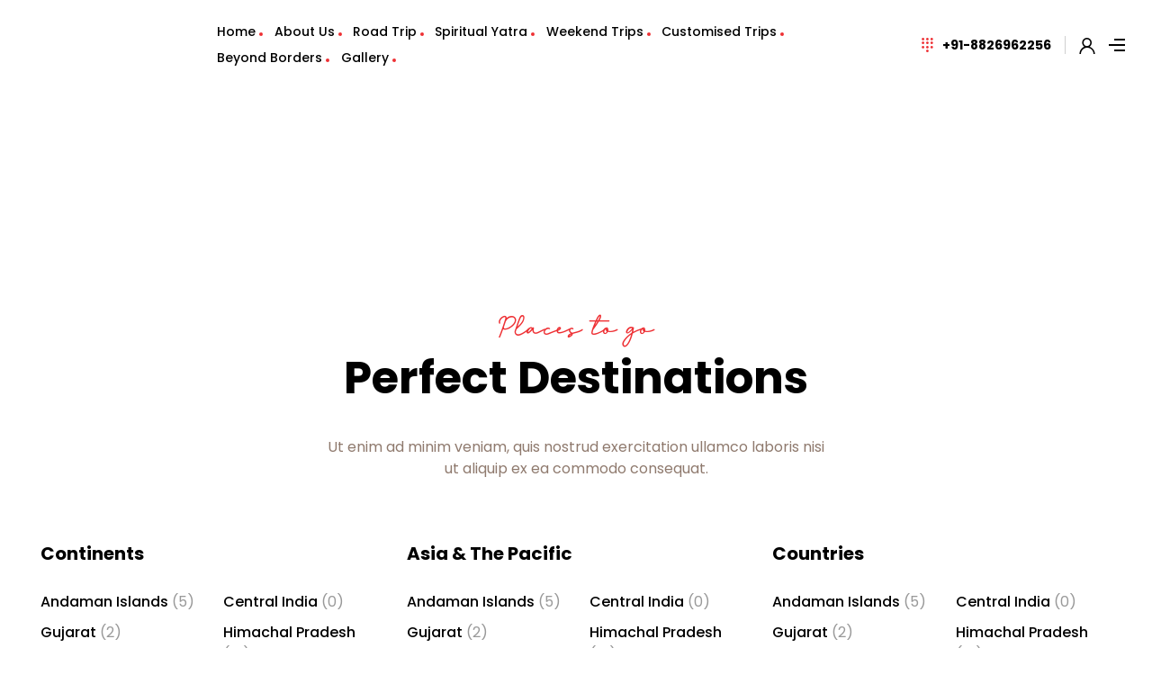

--- FILE ---
content_type: text/html; charset=UTF-8
request_url: https://thetrippers.co.in/destination-list-2/
body_size: 63894
content:
<!DOCTYPE html>
<html lang="en-US">
<head>
	<meta charset="UTF-8">
	<meta name="viewport" content="width=device-width, initial-scale=1.0, viewport-fit=cover" />		<meta name='robots' content='index, follow, max-image-preview:large, max-snippet:-1, max-video-preview:-1' />
	<style>img:is([sizes="auto" i], [sizes^="auto," i]) { contain-intrinsic-size: 3000px 1500px }</style>
	<link rel="dns-prefetch" href="//fonts.googleapis.com">
<link rel="dns-prefetch" href="//s.w.org">
<link rel="preload" href="https://thetrippers.co.in/wp-content/themes/triply/assets/fonts/icons/triply-icon-2.4.5.woff2" as="font" crossorigin>
<link rel="preload" href="https://thetrippers.co.in/wp-content/themes/triply/assets/fonts/new/TheaAmeliaRegular.woff2" as="font" crossorigin>

	<!-- This site is optimized with the Yoast SEO plugin v25.8 - https://yoast.com/wordpress/plugins/seo/ -->
	<title>Destination List 2 - The Trippers</title>
	<link rel="canonical" href="https://thetrippers.co.in/destination-list-2/" />
	<meta property="og:locale" content="en_US" />
	<meta property="og:type" content="article" />
	<meta property="og:title" content="Destination List 2 - The Trippers" />
	<meta property="og:description" content="Africa 2 &nbsp;Tours Beaches 10 &nbsp;Tours Japan 4 &nbsp;Tours Iceland 5 &nbsp;Tours Europe 2 &nbsp;Tours Places to go Perfect Destinations Ut enim ad minim veniam, quis nostrud exercitation ullamco laboris nisi ut aliquip ex ea commodo consequat. Continents Africa (2) Americas (1) Argentina (2) Asia (5) Cambodia (3) Canada (5) Colombia (2) Costa Rica (1) [&hellip;]" />
	<meta property="og:url" content="https://thetrippers.co.in/destination-list-2/" />
	<meta property="og:site_name" content="The Trippers" />
	<meta property="article:publisher" content="https://www.facebook.com/TheTripperstours/" />
	<meta property="article:modified_time" content="2022-02-08T08:08:48+00:00" />
	<meta property="og:image" content="https://darkgreen-wolverine-584934.hostingersite.com/wp-content/uploads/2020/11/destination-02-1.jpg" />
	<meta name="twitter:card" content="summary_large_image" />
	<script type="application/ld+json" class="yoast-schema-graph">{"@context":"https://schema.org","@graph":[{"@type":"WebPage","@id":"https://thetrippers.co.in/destination-list-2/","url":"https://thetrippers.co.in/destination-list-2/","name":"Destination List 2 - The Trippers","isPartOf":{"@id":"https://thetrippers.co.in/#website"},"primaryImageOfPage":{"@id":"https://thetrippers.co.in/destination-list-2/#primaryimage"},"image":{"@id":"https://thetrippers.co.in/destination-list-2/#primaryimage"},"thumbnailUrl":"https://darkgreen-wolverine-584934.hostingersite.com/wp-content/uploads/2020/11/destination-02-1.jpg","datePublished":"2020-11-24T03:59:11+00:00","dateModified":"2022-02-08T08:08:48+00:00","breadcrumb":{"@id":"https://thetrippers.co.in/destination-list-2/#breadcrumb"},"inLanguage":"en-US","potentialAction":[{"@type":"ReadAction","target":["https://thetrippers.co.in/destination-list-2/"]}]},{"@type":"ImageObject","inLanguage":"en-US","@id":"https://thetrippers.co.in/destination-list-2/#primaryimage","url":"https://darkgreen-wolverine-584934.hostingersite.com/wp-content/uploads/2020/11/destination-02-1.jpg","contentUrl":"https://darkgreen-wolverine-584934.hostingersite.com/wp-content/uploads/2020/11/destination-02-1.jpg"},{"@type":"BreadcrumbList","@id":"https://thetrippers.co.in/destination-list-2/#breadcrumb","itemListElement":[{"@type":"ListItem","position":1,"name":"Home","item":"https://thetrippers.co.in/"},{"@type":"ListItem","position":2,"name":"Destination List 2"}]},{"@type":"WebSite","@id":"https://thetrippers.co.in/#website","url":"https://thetrippers.co.in/","name":"The Trippers","description":"The Adventure Company","publisher":{"@id":"https://thetrippers.co.in/#organization"},"potentialAction":[{"@type":"SearchAction","target":{"@type":"EntryPoint","urlTemplate":"https://thetrippers.co.in/?s={search_term_string}"},"query-input":{"@type":"PropertyValueSpecification","valueRequired":true,"valueName":"search_term_string"}}],"inLanguage":"en-US"},{"@type":"Organization","@id":"https://thetrippers.co.in/#organization","name":"The Trippers","url":"https://thetrippers.co.in/","logo":{"@type":"ImageObject","inLanguage":"en-US","@id":"https://thetrippers.co.in/#/schema/logo/image/","url":"https://thetrippers.co.in/wp-content/uploads/2020/11/website-png-logo.png","contentUrl":"https://thetrippers.co.in/wp-content/uploads/2020/11/website-png-logo.png","width":530,"height":160,"caption":"The Trippers"},"image":{"@id":"https://thetrippers.co.in/#/schema/logo/image/"},"sameAs":["https://www.facebook.com/TheTripperstours/","https://www.instagram.com/thetripperstours/"]}]}</script>
	<!-- / Yoast SEO plugin. -->


<link rel='dns-prefetch' href='//www.googletagmanager.com' />
<link rel='dns-prefetch' href='//fonts.googleapis.com' />
<link rel="alternate" type="application/rss+xml" title="The Trippers &raquo; Feed" href="https://thetrippers.co.in/feed/" />
<link rel="alternate" type="application/rss+xml" title="The Trippers &raquo; Comments Feed" href="https://thetrippers.co.in/comments/feed/" />
<script type="text/javascript">
/* <![CDATA[ */
window._wpemojiSettings = {"baseUrl":"https:\/\/s.w.org\/images\/core\/emoji\/16.0.1\/72x72\/","ext":".png","svgUrl":"https:\/\/s.w.org\/images\/core\/emoji\/16.0.1\/svg\/","svgExt":".svg","source":{"concatemoji":"https:\/\/thetrippers.co.in\/wp-includes\/js\/wp-emoji-release.min.js?ver=6.8.3"}};
/*! This file is auto-generated */
!function(s,n){var o,i,e;function c(e){try{var t={supportTests:e,timestamp:(new Date).valueOf()};sessionStorage.setItem(o,JSON.stringify(t))}catch(e){}}function p(e,t,n){e.clearRect(0,0,e.canvas.width,e.canvas.height),e.fillText(t,0,0);var t=new Uint32Array(e.getImageData(0,0,e.canvas.width,e.canvas.height).data),a=(e.clearRect(0,0,e.canvas.width,e.canvas.height),e.fillText(n,0,0),new Uint32Array(e.getImageData(0,0,e.canvas.width,e.canvas.height).data));return t.every(function(e,t){return e===a[t]})}function u(e,t){e.clearRect(0,0,e.canvas.width,e.canvas.height),e.fillText(t,0,0);for(var n=e.getImageData(16,16,1,1),a=0;a<n.data.length;a++)if(0!==n.data[a])return!1;return!0}function f(e,t,n,a){switch(t){case"flag":return n(e,"\ud83c\udff3\ufe0f\u200d\u26a7\ufe0f","\ud83c\udff3\ufe0f\u200b\u26a7\ufe0f")?!1:!n(e,"\ud83c\udde8\ud83c\uddf6","\ud83c\udde8\u200b\ud83c\uddf6")&&!n(e,"\ud83c\udff4\udb40\udc67\udb40\udc62\udb40\udc65\udb40\udc6e\udb40\udc67\udb40\udc7f","\ud83c\udff4\u200b\udb40\udc67\u200b\udb40\udc62\u200b\udb40\udc65\u200b\udb40\udc6e\u200b\udb40\udc67\u200b\udb40\udc7f");case"emoji":return!a(e,"\ud83e\udedf")}return!1}function g(e,t,n,a){var r="undefined"!=typeof WorkerGlobalScope&&self instanceof WorkerGlobalScope?new OffscreenCanvas(300,150):s.createElement("canvas"),o=r.getContext("2d",{willReadFrequently:!0}),i=(o.textBaseline="top",o.font="600 32px Arial",{});return e.forEach(function(e){i[e]=t(o,e,n,a)}),i}function t(e){var t=s.createElement("script");t.src=e,t.defer=!0,s.head.appendChild(t)}"undefined"!=typeof Promise&&(o="wpEmojiSettingsSupports",i=["flag","emoji"],n.supports={everything:!0,everythingExceptFlag:!0},e=new Promise(function(e){s.addEventListener("DOMContentLoaded",e,{once:!0})}),new Promise(function(t){var n=function(){try{var e=JSON.parse(sessionStorage.getItem(o));if("object"==typeof e&&"number"==typeof e.timestamp&&(new Date).valueOf()<e.timestamp+604800&&"object"==typeof e.supportTests)return e.supportTests}catch(e){}return null}();if(!n){if("undefined"!=typeof Worker&&"undefined"!=typeof OffscreenCanvas&&"undefined"!=typeof URL&&URL.createObjectURL&&"undefined"!=typeof Blob)try{var e="postMessage("+g.toString()+"("+[JSON.stringify(i),f.toString(),p.toString(),u.toString()].join(",")+"));",a=new Blob([e],{type:"text/javascript"}),r=new Worker(URL.createObjectURL(a),{name:"wpTestEmojiSupports"});return void(r.onmessage=function(e){c(n=e.data),r.terminate(),t(n)})}catch(e){}c(n=g(i,f,p,u))}t(n)}).then(function(e){for(var t in e)n.supports[t]=e[t],n.supports.everything=n.supports.everything&&n.supports[t],"flag"!==t&&(n.supports.everythingExceptFlag=n.supports.everythingExceptFlag&&n.supports[t]);n.supports.everythingExceptFlag=n.supports.everythingExceptFlag&&!n.supports.flag,n.DOMReady=!1,n.readyCallback=function(){n.DOMReady=!0}}).then(function(){return e}).then(function(){var e;n.supports.everything||(n.readyCallback(),(e=n.source||{}).concatemoji?t(e.concatemoji):e.wpemoji&&e.twemoji&&(t(e.twemoji),t(e.wpemoji)))}))}((window,document),window._wpemojiSettings);
/* ]]> */
</script>

<style id='wp-emoji-styles-inline-css' type='text/css'>

	img.wp-smiley, img.emoji {
		display: inline !important;
		border: none !important;
		box-shadow: none !important;
		height: 1em !important;
		width: 1em !important;
		margin: 0 0.07em !important;
		vertical-align: -0.1em !important;
		background: none !important;
		padding: 0 !important;
	}
</style>
<style id='classic-theme-styles-inline-css' type='text/css'>
/*! This file is auto-generated */
.wp-block-button__link{color:#fff;background-color:#32373c;border-radius:9999px;box-shadow:none;text-decoration:none;padding:calc(.667em + 2px) calc(1.333em + 2px);font-size:1.125em}.wp-block-file__button{background:#32373c;color:#fff;text-decoration:none}
</style>
<link rel='stylesheet' id='triply-gutenberg-blocks-css' href='https://thetrippers.co.in/wp-content/themes/triply/assets/css/base/gutenberg-blocks.css?ver=2.4.5' type='text/css' media='all' />
<style id='global-styles-inline-css' type='text/css'>
:root{--wp--preset--aspect-ratio--square: 1;--wp--preset--aspect-ratio--4-3: 4/3;--wp--preset--aspect-ratio--3-4: 3/4;--wp--preset--aspect-ratio--3-2: 3/2;--wp--preset--aspect-ratio--2-3: 2/3;--wp--preset--aspect-ratio--16-9: 16/9;--wp--preset--aspect-ratio--9-16: 9/16;--wp--preset--color--black: #000000;--wp--preset--color--cyan-bluish-gray: #abb8c3;--wp--preset--color--white: #ffffff;--wp--preset--color--pale-pink: #f78da7;--wp--preset--color--vivid-red: #cf2e2e;--wp--preset--color--luminous-vivid-orange: #ff6900;--wp--preset--color--luminous-vivid-amber: #fcb900;--wp--preset--color--light-green-cyan: #7bdcb5;--wp--preset--color--vivid-green-cyan: #00d084;--wp--preset--color--pale-cyan-blue: #8ed1fc;--wp--preset--color--vivid-cyan-blue: #0693e3;--wp--preset--color--vivid-purple: #9b51e0;--wp--preset--gradient--vivid-cyan-blue-to-vivid-purple: linear-gradient(135deg,rgba(6,147,227,1) 0%,rgb(155,81,224) 100%);--wp--preset--gradient--light-green-cyan-to-vivid-green-cyan: linear-gradient(135deg,rgb(122,220,180) 0%,rgb(0,208,130) 100%);--wp--preset--gradient--luminous-vivid-amber-to-luminous-vivid-orange: linear-gradient(135deg,rgba(252,185,0,1) 0%,rgba(255,105,0,1) 100%);--wp--preset--gradient--luminous-vivid-orange-to-vivid-red: linear-gradient(135deg,rgba(255,105,0,1) 0%,rgb(207,46,46) 100%);--wp--preset--gradient--very-light-gray-to-cyan-bluish-gray: linear-gradient(135deg,rgb(238,238,238) 0%,rgb(169,184,195) 100%);--wp--preset--gradient--cool-to-warm-spectrum: linear-gradient(135deg,rgb(74,234,220) 0%,rgb(151,120,209) 20%,rgb(207,42,186) 40%,rgb(238,44,130) 60%,rgb(251,105,98) 80%,rgb(254,248,76) 100%);--wp--preset--gradient--blush-light-purple: linear-gradient(135deg,rgb(255,206,236) 0%,rgb(152,150,240) 100%);--wp--preset--gradient--blush-bordeaux: linear-gradient(135deg,rgb(254,205,165) 0%,rgb(254,45,45) 50%,rgb(107,0,62) 100%);--wp--preset--gradient--luminous-dusk: linear-gradient(135deg,rgb(255,203,112) 0%,rgb(199,81,192) 50%,rgb(65,88,208) 100%);--wp--preset--gradient--pale-ocean: linear-gradient(135deg,rgb(255,245,203) 0%,rgb(182,227,212) 50%,rgb(51,167,181) 100%);--wp--preset--gradient--electric-grass: linear-gradient(135deg,rgb(202,248,128) 0%,rgb(113,206,126) 100%);--wp--preset--gradient--midnight: linear-gradient(135deg,rgb(2,3,129) 0%,rgb(40,116,252) 100%);--wp--preset--font-size--small: 14px;--wp--preset--font-size--medium: 23px;--wp--preset--font-size--large: 26px;--wp--preset--font-size--x-large: 42px;--wp--preset--font-size--normal: 16px;--wp--preset--font-size--huge: 37px;--wp--preset--spacing--20: 0.44rem;--wp--preset--spacing--30: 0.67rem;--wp--preset--spacing--40: 1rem;--wp--preset--spacing--50: 1.5rem;--wp--preset--spacing--60: 2.25rem;--wp--preset--spacing--70: 3.38rem;--wp--preset--spacing--80: 5.06rem;--wp--preset--shadow--natural: 6px 6px 9px rgba(0, 0, 0, 0.2);--wp--preset--shadow--deep: 12px 12px 50px rgba(0, 0, 0, 0.4);--wp--preset--shadow--sharp: 6px 6px 0px rgba(0, 0, 0, 0.2);--wp--preset--shadow--outlined: 6px 6px 0px -3px rgba(255, 255, 255, 1), 6px 6px rgba(0, 0, 0, 1);--wp--preset--shadow--crisp: 6px 6px 0px rgba(0, 0, 0, 1);}:where(.is-layout-flex){gap: 0.5em;}:where(.is-layout-grid){gap: 0.5em;}body .is-layout-flex{display: flex;}.is-layout-flex{flex-wrap: wrap;align-items: center;}.is-layout-flex > :is(*, div){margin: 0;}body .is-layout-grid{display: grid;}.is-layout-grid > :is(*, div){margin: 0;}:where(.wp-block-columns.is-layout-flex){gap: 2em;}:where(.wp-block-columns.is-layout-grid){gap: 2em;}:where(.wp-block-post-template.is-layout-flex){gap: 1.25em;}:where(.wp-block-post-template.is-layout-grid){gap: 1.25em;}.has-black-color{color: var(--wp--preset--color--black) !important;}.has-cyan-bluish-gray-color{color: var(--wp--preset--color--cyan-bluish-gray) !important;}.has-white-color{color: var(--wp--preset--color--white) !important;}.has-pale-pink-color{color: var(--wp--preset--color--pale-pink) !important;}.has-vivid-red-color{color: var(--wp--preset--color--vivid-red) !important;}.has-luminous-vivid-orange-color{color: var(--wp--preset--color--luminous-vivid-orange) !important;}.has-luminous-vivid-amber-color{color: var(--wp--preset--color--luminous-vivid-amber) !important;}.has-light-green-cyan-color{color: var(--wp--preset--color--light-green-cyan) !important;}.has-vivid-green-cyan-color{color: var(--wp--preset--color--vivid-green-cyan) !important;}.has-pale-cyan-blue-color{color: var(--wp--preset--color--pale-cyan-blue) !important;}.has-vivid-cyan-blue-color{color: var(--wp--preset--color--vivid-cyan-blue) !important;}.has-vivid-purple-color{color: var(--wp--preset--color--vivid-purple) !important;}.has-black-background-color{background-color: var(--wp--preset--color--black) !important;}.has-cyan-bluish-gray-background-color{background-color: var(--wp--preset--color--cyan-bluish-gray) !important;}.has-white-background-color{background-color: var(--wp--preset--color--white) !important;}.has-pale-pink-background-color{background-color: var(--wp--preset--color--pale-pink) !important;}.has-vivid-red-background-color{background-color: var(--wp--preset--color--vivid-red) !important;}.has-luminous-vivid-orange-background-color{background-color: var(--wp--preset--color--luminous-vivid-orange) !important;}.has-luminous-vivid-amber-background-color{background-color: var(--wp--preset--color--luminous-vivid-amber) !important;}.has-light-green-cyan-background-color{background-color: var(--wp--preset--color--light-green-cyan) !important;}.has-vivid-green-cyan-background-color{background-color: var(--wp--preset--color--vivid-green-cyan) !important;}.has-pale-cyan-blue-background-color{background-color: var(--wp--preset--color--pale-cyan-blue) !important;}.has-vivid-cyan-blue-background-color{background-color: var(--wp--preset--color--vivid-cyan-blue) !important;}.has-vivid-purple-background-color{background-color: var(--wp--preset--color--vivid-purple) !important;}.has-black-border-color{border-color: var(--wp--preset--color--black) !important;}.has-cyan-bluish-gray-border-color{border-color: var(--wp--preset--color--cyan-bluish-gray) !important;}.has-white-border-color{border-color: var(--wp--preset--color--white) !important;}.has-pale-pink-border-color{border-color: var(--wp--preset--color--pale-pink) !important;}.has-vivid-red-border-color{border-color: var(--wp--preset--color--vivid-red) !important;}.has-luminous-vivid-orange-border-color{border-color: var(--wp--preset--color--luminous-vivid-orange) !important;}.has-luminous-vivid-amber-border-color{border-color: var(--wp--preset--color--luminous-vivid-amber) !important;}.has-light-green-cyan-border-color{border-color: var(--wp--preset--color--light-green-cyan) !important;}.has-vivid-green-cyan-border-color{border-color: var(--wp--preset--color--vivid-green-cyan) !important;}.has-pale-cyan-blue-border-color{border-color: var(--wp--preset--color--pale-cyan-blue) !important;}.has-vivid-cyan-blue-border-color{border-color: var(--wp--preset--color--vivid-cyan-blue) !important;}.has-vivid-purple-border-color{border-color: var(--wp--preset--color--vivid-purple) !important;}.has-vivid-cyan-blue-to-vivid-purple-gradient-background{background: var(--wp--preset--gradient--vivid-cyan-blue-to-vivid-purple) !important;}.has-light-green-cyan-to-vivid-green-cyan-gradient-background{background: var(--wp--preset--gradient--light-green-cyan-to-vivid-green-cyan) !important;}.has-luminous-vivid-amber-to-luminous-vivid-orange-gradient-background{background: var(--wp--preset--gradient--luminous-vivid-amber-to-luminous-vivid-orange) !important;}.has-luminous-vivid-orange-to-vivid-red-gradient-background{background: var(--wp--preset--gradient--luminous-vivid-orange-to-vivid-red) !important;}.has-very-light-gray-to-cyan-bluish-gray-gradient-background{background: var(--wp--preset--gradient--very-light-gray-to-cyan-bluish-gray) !important;}.has-cool-to-warm-spectrum-gradient-background{background: var(--wp--preset--gradient--cool-to-warm-spectrum) !important;}.has-blush-light-purple-gradient-background{background: var(--wp--preset--gradient--blush-light-purple) !important;}.has-blush-bordeaux-gradient-background{background: var(--wp--preset--gradient--blush-bordeaux) !important;}.has-luminous-dusk-gradient-background{background: var(--wp--preset--gradient--luminous-dusk) !important;}.has-pale-ocean-gradient-background{background: var(--wp--preset--gradient--pale-ocean) !important;}.has-electric-grass-gradient-background{background: var(--wp--preset--gradient--electric-grass) !important;}.has-midnight-gradient-background{background: var(--wp--preset--gradient--midnight) !important;}.has-small-font-size{font-size: var(--wp--preset--font-size--small) !important;}.has-medium-font-size{font-size: var(--wp--preset--font-size--medium) !important;}.has-large-font-size{font-size: var(--wp--preset--font-size--large) !important;}.has-x-large-font-size{font-size: var(--wp--preset--font-size--x-large) !important;}
:where(.wp-block-post-template.is-layout-flex){gap: 1.25em;}:where(.wp-block-post-template.is-layout-grid){gap: 1.25em;}
:where(.wp-block-columns.is-layout-flex){gap: 2em;}:where(.wp-block-columns.is-layout-grid){gap: 2em;}
:root :where(.wp-block-pullquote){font-size: 1.5em;line-height: 1.6;}
</style>
<link rel='stylesheet' id='babe-ion-rangeslider-css-css' href='https://thetrippers.co.in/wp-content/plugins/ba-book-everything/js/ion.rangeSlider/ion.rangeSlider.min.css?ver=1.8.8' type='text/css' media='all' />
<link rel='stylesheet' id='babe-daterangepicker-style-css' href='https://thetrippers.co.in/wp-content/plugins/ba-book-everything/css/daterangepicker.css?ver=1.8.8' type='text/css' media='all' />
<link rel='stylesheet' id='babe-select2-style-css' href='https://thetrippers.co.in/wp-content/plugins/ba-book-everything/css/select2.min.css?ver=1.8.8' type='text/css' media='all' />
<link rel='stylesheet' id='babe-modal-style-css' href='https://thetrippers.co.in/wp-content/plugins/ba-book-everything/css/babe-modal.css?ver=1.8.8' type='text/css' media='all' />
<link rel='stylesheet' id='jquery-ui-style-css' href='https://thetrippers.co.in/wp-content/plugins/ba-book-everything/css/jquery-ui.min.css?ver=1.8.8' type='text/css' media='all' />
<link rel='stylesheet' id='contact-form-7-css' href='https://thetrippers.co.in/wp-content/plugins/contact-form-7/includes/css/styles.css?ver=6.1.2' type='text/css' media='all' />
<link rel='stylesheet' id='triply-style-css' href='https://thetrippers.co.in/wp-content/themes/triply/style.css?ver=2.4.5' type='text/css' media='all' />
<style id='triply-style-inline-css' type='text/css'>
body{--primary:#EE3034;--primary_hover:#C82C2F;--secondary:#8F7A6E;--secondary_hover:#8F7A6E;--text:#8F7A6E;--accent:#000000;--lighter:#999999;--border:#e5e5e5;}
@media(max-width:1024px){body.theme-triply [data-elementor-columns-tablet="1"] .column-item{flex: 0 0 100%; max-width: 100%;}body.theme-triply [data-elementor-columns-tablet="2"] .column-item{flex: 0 0 50%; max-width: 50%;}body.theme-triply [data-elementor-columns-tablet="3"] .column-item{flex: 0 0 33.3333333333%; max-width: 33.3333333333%;}body.theme-triply [data-elementor-columns-tablet="4"] .column-item{flex: 0 0 25%; max-width: 25%;}body.theme-triply [data-elementor-columns-tablet="5"] .column-item{flex: 0 0 20%; max-width: 20%;}body.theme-triply [data-elementor-columns-tablet="6"] .column-item{flex: 0 0 16.6666666667%; max-width: 16.6666666667%;}body.theme-triply [data-elementor-columns-tablet="7"] .column-item{flex: 0 0 14.2857142857%; max-width: 14.2857142857%;}body.theme-triply [data-elementor-columns-tablet="8"] .column-item{flex: 0 0 12.5%; max-width: 12.5%;}}@media(max-width:767px){body.theme-triply [data-elementor-columns-mobile="1"] .column-item{flex: 0 0 100%; max-width: 100%;}body.theme-triply [data-elementor-columns-mobile="2"] .column-item{flex: 0 0 50%; max-width: 50%;}body.theme-triply [data-elementor-columns-mobile="3"] .column-item{flex: 0 0 33.3333333333%; max-width: 33.3333333333%;}body.theme-triply [data-elementor-columns-mobile="4"] .column-item{flex: 0 0 25%; max-width: 25%;}body.theme-triply [data-elementor-columns-mobile="5"] .column-item{flex: 0 0 20%; max-width: 20%;}body.theme-triply [data-elementor-columns-mobile="6"] .column-item{flex: 0 0 16.6666666667%; max-width: 16.6666666667%;}body.theme-triply [data-elementor-columns-mobile="7"] .column-item{flex: 0 0 14.2857142857%; max-width: 14.2857142857%;}body.theme-triply [data-elementor-columns-mobile="8"] .column-item{flex: 0 0 12.5%; max-width: 12.5%;}}
</style>
<link rel='stylesheet' id='triply-fonts-css' href='//fonts.googleapis.com/css?family=Poppins:400,500,700&#038;subset=latin%2Clatin-ext&#038;display=swap' type='text/css' media='all' />
<link rel='stylesheet' id='elementor-frontend-css' href='https://thetrippers.co.in/wp-content/plugins/elementor/assets/css/frontend.min.css?ver=3.32.4' type='text/css' media='all' />
<link rel='stylesheet' id='elementor-post-15-css' href='https://thetrippers.co.in/wp-content/uploads/elementor/css/post-15.css?ver=1762359188' type='text/css' media='all' />
<link rel='stylesheet' id='magnific-popup-css' href='https://thetrippers.co.in/wp-content/themes/triply/assets/css/libs/magnific-popup.css?ver=2.4.5' type='text/css' media='all' />
<link rel='stylesheet' id='tooltipster-css' href='https://thetrippers.co.in/wp-content/themes/triply/assets/css/libs/tooltipster.bundle.min.css?ver=2.4.5' type='text/css' media='all' />
<link rel='stylesheet' id='widget-heading-css' href='https://thetrippers.co.in/wp-content/plugins/elementor/assets/css/widget-heading.min.css?ver=3.32.4' type='text/css' media='all' />
<link rel='stylesheet' id='widget-form-css' href='https://thetrippers.co.in/wp-content/plugins/elementor-pro/assets/css/widget-form.min.css?ver=3.28.1' type='text/css' media='all' />
<link rel='stylesheet' id='e-animation-pulse-css' href='https://thetrippers.co.in/wp-content/plugins/elementor/assets/lib/animations/styles/e-animation-pulse.min.css?ver=3.32.4' type='text/css' media='all' />
<link rel='stylesheet' id='e-animation-fadeIn-css' href='https://thetrippers.co.in/wp-content/plugins/elementor/assets/lib/animations/styles/fadeIn.min.css?ver=3.32.4' type='text/css' media='all' />
<link rel='stylesheet' id='e-popup-css' href='https://thetrippers.co.in/wp-content/plugins/elementor-pro/assets/css/conditionals/popup.min.css?ver=3.28.1' type='text/css' media='all' />
<link rel='stylesheet' id='widget-image-css' href='https://thetrippers.co.in/wp-content/plugins/elementor/assets/css/widget-image.min.css?ver=3.32.4' type='text/css' media='all' />
<link rel='stylesheet' id='widget-social-icons-css' href='https://thetrippers.co.in/wp-content/plugins/elementor/assets/css/widget-social-icons.min.css?ver=3.32.4' type='text/css' media='all' />
<link rel='stylesheet' id='e-apple-webkit-css' href='https://thetrippers.co.in/wp-content/plugins/elementor/assets/css/conditionals/apple-webkit.min.css?ver=3.32.4' type='text/css' media='all' />
<link rel='stylesheet' id='e-animation-fadeInRight-css' href='https://thetrippers.co.in/wp-content/plugins/elementor/assets/lib/animations/styles/fadeInRight.min.css?ver=3.32.4' type='text/css' media='all' />
<link rel='stylesheet' id='e-animation-slideInLeft-css' href='https://thetrippers.co.in/wp-content/plugins/elementor/assets/lib/animations/styles/slideInLeft.min.css?ver=3.32.4' type='text/css' media='all' />
<link rel='stylesheet' id='widget-icon-list-css' href='https://thetrippers.co.in/wp-content/plugins/elementor/assets/css/widget-icon-list.min.css?ver=3.32.4' type='text/css' media='all' />
<link rel='stylesheet' id='widget-divider-css' href='https://thetrippers.co.in/wp-content/plugins/elementor/assets/css/widget-divider.min.css?ver=3.32.4' type='text/css' media='all' />
<link rel='stylesheet' id='e-sticky-css' href='https://thetrippers.co.in/wp-content/plugins/elementor-pro/assets/css/modules/sticky.min.css?ver=3.28.1' type='text/css' media='all' />
<link rel='stylesheet' id='widget-icon-box-css' href='https://thetrippers.co.in/wp-content/plugins/elementor/assets/css/widget-icon-box.min.css?ver=3.32.4' type='text/css' media='all' />
<link rel='stylesheet' id='elementor-icons-css' href='https://thetrippers.co.in/wp-content/plugins/elementor/assets/lib/eicons/css/elementor-icons.min.css?ver=5.44.0' type='text/css' media='all' />
<link rel='stylesheet' id='font-awesome-5-all-css' href='https://thetrippers.co.in/wp-content/plugins/elementor/assets/lib/font-awesome/css/all.min.css?ver=3.32.4' type='text/css' media='all' />
<link rel='stylesheet' id='font-awesome-4-shim-css' href='https://thetrippers.co.in/wp-content/plugins/elementor/assets/lib/font-awesome/css/v4-shims.min.css?ver=3.32.4' type='text/css' media='all' />
<link rel='stylesheet' id='elementor-post-3139-css' href='https://thetrippers.co.in/wp-content/uploads/elementor/css/post-3139.css?ver=1762872354' type='text/css' media='all' />
<link rel='stylesheet' id='base-desktop-css' href='https://thetrippers.co.in/wp-content/uploads/elementor/css/base-desktop.css?ver=all' type='text/css' media='all' />
<link rel='stylesheet' id='elementor-post-14720-css' href='https://thetrippers.co.in/wp-content/uploads/elementor/css/post-14720.css?ver=1762359188' type='text/css' media='all' />
<link rel='stylesheet' id='elementor-post-1589-css' href='https://thetrippers.co.in/wp-content/uploads/elementor/css/post-1589.css?ver=1762359188' type='text/css' media='all' />
<link rel='stylesheet' id='babe-admin-elementor-style-css' href='https://thetrippers.co.in/wp-content/plugins/ba-book-everything/css/admin/babe-admin-elementor.css?ver=6.8.3' type='text/css' media='all' />
<link rel='stylesheet' id='elementor-post-1209-css' href='https://thetrippers.co.in/wp-content/uploads/elementor/css/post-1209.css?ver=1762359188' type='text/css' media='all' />
<link rel='stylesheet' id='elementor-post-406-css' href='https://thetrippers.co.in/wp-content/uploads/elementor/css/post-406.css?ver=1762359188' type='text/css' media='all' />
<link rel='stylesheet' id='elementor-post-490-css' href='https://thetrippers.co.in/wp-content/uploads/elementor/css/post-490.css?ver=1762359188' type='text/css' media='all' />
<link rel='stylesheet' id='chaty-front-css-css' href='https://thetrippers.co.in/wp-content/plugins/chaty/css/chaty-front.min.css?ver=3.4.81761111407' type='text/css' media='all' />
<link rel='stylesheet' id='triply-elementor-css' href='https://thetrippers.co.in/wp-content/themes/triply/assets/css/base/elementor.css?ver=2.4.5' type='text/css' media='all' />
<link rel='stylesheet' id='triply-child-style-css' href='https://thetrippers.co.in/wp-content/themes/triply-child/style.css?ver=2.2.1' type='text/css' media='all' />
<link rel='stylesheet' id='elementor-icons-shared-0-css' href='https://thetrippers.co.in/wp-content/plugins/elementor/assets/lib/font-awesome/css/fontawesome.min.css?ver=5.15.3' type='text/css' media='all' />
<link rel='stylesheet' id='elementor-icons-fa-brands-css' href='https://thetrippers.co.in/wp-content/plugins/elementor/assets/lib/font-awesome/css/brands.min.css?ver=5.15.3' type='text/css' media='all' />
<link rel='stylesheet' id='elementor-icons-fa-solid-css' href='https://thetrippers.co.in/wp-content/plugins/elementor/assets/lib/font-awesome/css/solid.min.css?ver=5.15.3' type='text/css' media='all' />
<script type="text/javascript" src="https://thetrippers.co.in/wp-includes/js/jquery/jquery.min.js?ver=3.7.1" id="jquery-core-js"></script>
<script type="text/javascript" src="https://thetrippers.co.in/wp-includes/js/jquery/jquery-migrate.min.js?ver=3.4.1" id="jquery-migrate-js"></script>
<script type="text/javascript" src="https://thetrippers.co.in/wp-content/themes/triply/assets/js/frontend/wishlist.js?ver=2.4.5" id="triply-wishlist-js"></script>
<script type="text/javascript" src="https://thetrippers.co.in/wp-content/themes/triply-child/slideshow.js?ver=6.8.3" id="triply-ba-slideshow.js-js"></script>
<script type="text/javascript" src="https://thetrippers.co.in/wp-content/plugins/elementor/assets/lib/font-awesome/js/v4-shims.min.js?ver=3.32.4" id="font-awesome-4-shim-js"></script>

<!-- Google tag (gtag.js) snippet added by Site Kit -->
<!-- Google Analytics snippet added by Site Kit -->
<script type="text/javascript" src="https://www.googletagmanager.com/gtag/js?id=G-VPLBC2VRDJ" id="google_gtagjs-js" async></script>
<script type="text/javascript" id="google_gtagjs-js-after">
/* <![CDATA[ */
window.dataLayer = window.dataLayer || [];function gtag(){dataLayer.push(arguments);}
gtag("set","linker",{"domains":["thetrippers.co.in"]});
gtag("js", new Date());
gtag("set", "developer_id.dZTNiMT", true);
gtag("config", "G-VPLBC2VRDJ");
/* ]]> */
</script>
<link rel="https://api.w.org/" href="https://thetrippers.co.in/wp-json/" /><link rel="alternate" title="JSON" type="application/json" href="https://thetrippers.co.in/wp-json/wp/v2/pages/3139" /><link rel="EditURI" type="application/rsd+xml" title="RSD" href="https://thetrippers.co.in/xmlrpc.php?rsd" />
<meta name="generator" content="WordPress 6.8.3" />
<link rel='shortlink' href='https://thetrippers.co.in/?p=3139' />
<link rel="alternate" title="oEmbed (JSON)" type="application/json+oembed" href="https://thetrippers.co.in/wp-json/oembed/1.0/embed?url=https%3A%2F%2Fthetrippers.co.in%2Fdestination-list-2%2F" />
<link rel="alternate" title="oEmbed (XML)" type="text/xml+oembed" href="https://thetrippers.co.in/wp-json/oembed/1.0/embed?url=https%3A%2F%2Fthetrippers.co.in%2Fdestination-list-2%2F&#038;format=xml" />
<meta name="generator" content="Site Kit by Google 1.160.1" /><script class="ti-site-data" type="application/ld+json">{"@context":"http://schema.org","data":{"r":"1:7!7:17!30:39"}}</script><meta name="generator" content="Elementor 3.32.4; settings: css_print_method-external, google_font-enabled, font_display-auto">
			<style>
				.e-con.e-parent:nth-of-type(n+4):not(.e-lazyloaded):not(.e-no-lazyload),
				.e-con.e-parent:nth-of-type(n+4):not(.e-lazyloaded):not(.e-no-lazyload) * {
					background-image: none !important;
				}
				@media screen and (max-height: 1024px) {
					.e-con.e-parent:nth-of-type(n+3):not(.e-lazyloaded):not(.e-no-lazyload),
					.e-con.e-parent:nth-of-type(n+3):not(.e-lazyloaded):not(.e-no-lazyload) * {
						background-image: none !important;
					}
				}
				@media screen and (max-height: 640px) {
					.e-con.e-parent:nth-of-type(n+2):not(.e-lazyloaded):not(.e-no-lazyload),
					.e-con.e-parent:nth-of-type(n+2):not(.e-lazyloaded):not(.e-no-lazyload) * {
						background-image: none !important;
					}
				}
			</style>
			
<!-- Google Tag Manager snippet added by Site Kit -->
<script type="text/javascript">
/* <![CDATA[ */

			( function( w, d, s, l, i ) {
				w[l] = w[l] || [];
				w[l].push( {'gtm.start': new Date().getTime(), event: 'gtm.js'} );
				var f = d.getElementsByTagName( s )[0],
					j = d.createElement( s ), dl = l != 'dataLayer' ? '&l=' + l : '';
				j.async = true;
				j.src = 'https://www.googletagmanager.com/gtm.js?id=' + i + dl;
				f.parentNode.insertBefore( j, f );
			} )( window, document, 'script', 'dataLayer', 'GTM-MNMCTS3' );
			
/* ]]> */
</script>

<!-- End Google Tag Manager snippet added by Site Kit -->
<link rel="icon" href="https://thetrippers.co.in/wp-content/uploads/2023/03/cropped-Trippers-red-logo-32x32.jpg" sizes="32x32" />
<link rel="icon" href="https://thetrippers.co.in/wp-content/uploads/2023/03/cropped-Trippers-red-logo-192x192.jpg" sizes="192x192" />
<link rel="apple-touch-icon" href="https://thetrippers.co.in/wp-content/uploads/2023/03/cropped-Trippers-red-logo-180x180.jpg" />
<meta name="msapplication-TileImage" content="https://thetrippers.co.in/wp-content/uploads/2023/03/cropped-Trippers-red-logo-270x270.jpg" />
		<style type="text/css" id="wp-custom-css">
			/*header*/
.main-navigation ul.menu li.menu-item > a { padding: 0.3em; }

.elementor-406 .elementor-element.elementor-element-32a3ceff .main-navigation ul.menu li.menu-item a {  font-size: 14px!important; }

/*logo*/
.elementor-406 .elementor-element.elementor-element-75d5909a img {
    width: 170px!important;}


.cal-cell-start-day:hover .currency_amount {
    color: #fff;
}


.payment_method_fields h4 {
    font-size: 12px;
	    color: var(--text);
    font-family: "GT Walsheim Pro", "HelveticaNeue-Light", "Helvetica Neue Light", "Helvetica Neue", Helvetica, Arial, "Lucida Grande", sans-serif;
    line-height: 1.5;
    text-rendering: optimizeLegibility;
    font-weight: 400;
}

/*tour page*/
.tablist_gallery li a {display:none;}

.elementor-widget-babe-item-additional .elementor-widget-container .block_info_title {background:#eff1f6; color:#dc834e;}

.elementor-widget-babe-item-additional .elementor-widget-container .block_info_title .info_title{color:#dc834e;}

.elementor-widget-babe-item-additional .elementor-widget-container .block_info_title:hover{background:#eff1f6; color:#dc834e;}

.babe_items_2 .item_info_price span {
    color: #fff!Important;
}
.babe_items_2 .item_title a:hover {
    color: #fff!important;
}

/*responsive */

@media (max-width: 800px){
.elementor-352 .elementor-element.elementor-element-356ebad > .elementor-container {
	min-height: 540px!important;}
	
	.wpcf7 input[type="email"]{width:100%;} 
	.form-email-btn{padding:12px 60px!important;}	
.form-email-btn	{	margin-left:-13px;}
}
	@media (max-width: 567px){
		.elementor-352 .elementor-element.elementor-element-e53d09d > .elementor-widget-container {
    margin: 0;
}
	}
	
/*popup style*/
	


	
@media only screen and (max-width: 1200px) and (min-width: 1025px) {.elementor-406 .elementor-element.elementor-element-32a3ceff .main-navigation ul.menu li.menu-item a {font-size: 13.5px!important;}
	.elementor-406 .elementor-element.elementor-element-a87471b {
    width: 64.513%;}
	.elementor-406 .elementor-element.elementor-element-f3d336e {
    width: 25.851%;} }

@media (min-width: 1100px){
.elementor-406 .elementor-element.elementor-element-f3d336e {
    width: 21.851%!important;
	}
.elementor-406 .elementor-element.elementor-element-a87471b {
	width:67.513%!important;}

	#sgpb-popup-dialog-main-div div{overflow:hidden!important;}}

/*gallery page*/
.elementor-slideshow__title {
display:none;}

.slick-slider * {min-height: 0; 	min-width: 0; }
	
.my_account_page_content_wrapper #login_form, .my_account_page_content_wrapper .triply-form-popup, .login_register_page #login_form, .login_register_page .triply-form-popup{margin-top:60px!important;margin-bottom:50px!important;}

/*newsletter*/
.popup-email .wpcf7 input[type="url"], .wpcf7 input[type="email"], .wpcf7 input[type="tel"]{width:60%!important;}

.popup-email{  margin-top: 0px;
    margin-bottom: -55px; }

#sgpb-popup-dialog-main-div{border-width: 5px!important;border-color: #dc834e!important; padding: 14px!important;  }

.sgpb-main-html-content-wrapper img{width: 100%!important; height: 370px!important; padding: 0!important;
border: 0px solid!important; border-radius: 12px!important;}

.sub-p{margin-top:0px; font-weight:400; font-size:15px; }

.sub-h {margin-top:25px!important; margin-bottom:12px;color: #dc834e;}

.sgpb-main-html-content-wrapper .emoji{width: 3%!important; height:20px!important}

.wp-block-button__link {background-color: #dc834e; border-radius: 14px;}

#sgpb-popup-dialog-main-div div{overflow:hidden!important;}

.elementor-widget-babe-taxonomies .location-name {font-size: 23px;}

#sticky-social-icons-container li a.fab-fa-instagram {background: #140614!important;}

.wpcf7 form .wpcf7-response-output {
	margin: 6em 0.5em 1em;}


.fa { 
  font-family: FontAwesome;
}
#sgpb-popup-dialog-main-div {
    box-shadow: none!important;
    border-width: 10px!important;
}

.comment-form #url{
	display:none;
}

#sgpb-popup-dialog-main-div{height:530px!important;}

.wpcf7-form-control-wrap{
    width: 100%;
	    

}

label.Label-width input {
    width: 100%!important;
}

label.Label-width span.wpcf7-form-control-wrap input {
    width: 100%!important;
	padding: 5px 10px;
}

textarea.wpcf7-form-control.wpcf7-textarea {
    height: 50px;
}
label.Label-width {
    display: inline-flex;
    width: 100%;
}
form.wpcf7-form.init {
    margin: 0;
}
img.sgpb-popup-close-button-1 {
    top: -11px;
    right: -8px!important;
}
input.wpcf7-form-control.has-spinner.wpcf7-submit {
    padding: 10px!important;
}
div#sgpb-popup-dialog-main-div {
    padding: 0 20px!important;
}
.wpcf7 form .wpcf7-response-output {
    margin: 0 0;
    font-size: 13px;
    margin-top: -5px;
}

input.wpcf7-form-control.wpcf7-date.wpcf7-validates-as-date:before {
    content: attr(placeholder);
}


.modal-open .modal {
    padding-right: 0!important;
}
.my_account_page_nav_wrapper {
    position: relative;
    width: 100%;
    height: 400px!important;
    margin-bottom: 30px;
    transform: none;
	top: 0!important;
    margin-top: 0!important;
	z-index: 0;
}
div#content #my_account_page_wrapper {
    margin-left: 0;
    margin-top: 20px;
    margin-bottom: 20px;
}
.login_registration, #login_registration {
    position: relative;
    top: -40px;
}
#registration_form > div {
    padding: 10px;
}

.modal-body {
    padding: 10px 40px;
}
div#my_account_page_wrapper .my_account_page_nav_list {
    margin: 0;
    padding: 20px 40px;
}


.my_account_page_content_wrapper {
    top: 50px;
}
#edit_user_profile .user_profile_fields_group {
    max-width: 100%;
    display: block;
    padding: 0;
}

#edit_user_profile .edit-profile-avatar {
    display: block;
    max-width: 100%;
    width: 100%;
    padding: 0;
    text-align: left;
}

#edit_user_profile .checkout-form-block {
    display: block;
    max-width: 100%;
}

#edit_user_profile .submit_group {
    margin: 0px 0 20px;
}

.my_account_page_content_wrapper {
    padding-right: 30px;
}
.my_account_page_content_wrapper #login_form {
    margin: 0 auto;
    margin-top: 0!important;
    margin-bottom: 60px!important;
}

button#landingpagebutton:before {
    content: '"Get Coupons Of Worth ₹3000 On Submitting the details"';
    position: absolute;
    top: 0;
    color: black;
    left: 0;
    padding: 3px 0;
    font-size: 13px;
    font-weight: normal;
    right: 0;
    background: rgb(255 0 0 / 9%);
}

form.elementor-form#landingpageform {
    overflow: hidden;
}
button#landingpagebutton{
	margin-top:35px;
}


select.select_service_quantity {
    width: 114px!important;
	margin-left: 33px;
}
span.service_quantity>label {
    display: none!important;
}
.booking-form-block.booking-services-block {
    display: block;
}

.input_select_field.select_guests_block .currency_amount:after, .list_service_prices .service_price_line > span.currency_amount:after {
    content: 'Each';
    font-size: 11px;
    position: relative;
    top: 0;
    left: 2px;
}
.list_service {
    display: block;
}
.list_service_prices {
        display: block;
    padding: 10px 0;
}

@media (max-width: 767px){
	.admin-bar .my_account_page_nav_wrapper {
    top: 0;
    margin: 0!important;
}
	.cal-cell-start-day:nth-child(3n):hover .view-rate-details, .cal-cell-start-day:nth-child(2n):hover .view-rate-details{
		right:0;
		left:auto;
	}
	.cal-cell-start-day:hover .view-rate-details {
    padding: 10px;
    width: 100px;
    font-size: 10px;
}
	.cal-cell-start-day:hover .view-rate-details h4 {
    font-size: 10px;
}
	.view-rate-details .rate_price_general span {
    font-size: 10px;
}

	select.select_service_quantity {
	margin-left: 6px;
}
.list_service_prices .service_price_line {
    padding-left: 0;
    padding-right: 0;
}
	.my_account_page_content_wrapper #login_form {
margin-top:50px!important;
	}
	.joinchat__button {
    bottom: 50px;
}
#my_account_page_wrapper {
    margin-top: 20px;
}
.my_account_user_profile .my_account_user_info .my_account_user_info_table td {
    font-size: 14px;
	padding: 10px 0;
    width: 300px;
}

#my_account_page_wrapper .my_account_my_bookings_table > tbody > tr > td {
    font-size: 14px;
}
.my_account_page_content_wrapper {
    top: 0px;
    padding: 30px;
	padding-bottom: 0;
}

.my_account_user_profile {
    justify-content: start;
}
}

.elementor-element.elementor-element-fc01cd4.kedarnath-banner.elementor-widget.elementor-widget-image a {
    display: block;
}

@media (max-width: 567px){
	.cal-month-block .cal-cell.cal-cell-active .cal-cell-pricefrom{
		    font-size: 8px;
	}
.sgpb-popup-dialog-main-div-theme-wrapper-1 {
    left: 0!important;
}
	button#landingpagebutton {
    width: 100%;
}
	.search_guests_select_wrapper{
		width: 100%;
	}
}


@font-face {
  font-display: swap;
}



////////////////////////////








		</style>
		</head>
<body class="wp-singular page-template-default page page-id-3139 wp-custom-logo wp-embed-responsive wp-theme-triply wp-child-theme-triply-child chrome group-blog no-wc-breadcrumb theme-triply elementor-default elementor-template-full-width elementor-kit-15 elementor-page elementor-page-3139">
		<!-- Google Tag Manager (noscript) snippet added by Site Kit -->
		<noscript>
			<iframe src="https://www.googletagmanager.com/ns.html?id=GTM-MNMCTS3" height="0" width="0" style="display:none;visibility:hidden"></iframe>
		</noscript>
		<!-- End Google Tag Manager (noscript) snippet added by Site Kit -->
		    <div id="page" class="hfeed site">
    		<div data-elementor-type="header" data-elementor-id="406" class="elementor elementor-406 elementor-location-header" data-elementor-post-type="elementor_library">
					<div class="elementor-section elementor-top-section elementor-element elementor-element-98997f2 elementor-section-content-middle elementor-section-stretched elementor-section-height-min-height elementor-hidden-tablet sticky-header elementor-hidden-mobile elementor-section-boxed elementor-section-height-default elementor-section-items-middle" data-id="98997f2" data-element_type="section" data-settings="{&quot;stretch_section&quot;:&quot;section-stretched&quot;,&quot;sticky&quot;:&quot;top&quot;,&quot;sticky_on&quot;:[&quot;desktop&quot;],&quot;sticky_effects_offset&quot;:120,&quot;background_background&quot;:&quot;classic&quot;,&quot;sticky_offset&quot;:0,&quot;sticky_anchor_link_offset&quot;:0}">
						<div class="elementor-container elementor-column-gap-no">
					<div class="elementor-column elementor-col-33 elementor-top-column elementor-element elementor-element-52d675e elementor-hidden-phone" data-id="52d675e" data-element_type="column">
			<div class="elementor-widget-wrap elementor-element-populated">
						<div class="elementor-element elementor-element-75d5909a elementor-widget__width-auto logo elementor-widget elementor-widget-theme-site-logo elementor-widget-image" data-id="75d5909a" data-element_type="widget" data-widget_type="theme-site-logo.default">
				<div class="elementor-widget-container">
											<a href="https://thetrippers.co.in">
			<img width="530" height="160" src="https://thetrippers.co.in/wp-content/uploads/2020/11/website-png-logo.png" class="attachment-full size-full wp-image-10575" alt="" srcset="https://thetrippers.co.in/wp-content/uploads/2020/11/website-png-logo.png 530w, https://thetrippers.co.in/wp-content/uploads/2020/11/website-png-logo-300x91.png 300w" sizes="(max-width: 530px) 100vw, 530px" />				</a>
											</div>
				</div>
					</div>
		</div>
				<div class="elementor-column elementor-col-33 elementor-top-column elementor-element elementor-element-a87471b" data-id="a87471b" data-element_type="column">
			<div class="elementor-widget-wrap elementor-element-populated">
						<div class="elementor-element elementor-element-32a3ceff elementor-widget elementor-widget-triply-nav-menu" data-id="32a3ceff" data-element_type="widget" data-widget_type="triply-nav-menu.default">
				<div class="elementor-widget-container">
					        <div class="elementor-nav-menu-wrapper">
                    <nav class="main-navigation" role="navigation"
             aria-label="Primary Navigation">
            <div class="primary-navigation"><ul id="menu-homepage_menu" class="menu"><li id="menu-item-7540" class="menu-item menu-item-type-post_type menu-item-object-page menu-item-home menu-item-7540"><a href="https://thetrippers.co.in/">Home</a></li>
<li id="menu-item-7539" class="menu-item menu-item-type-post_type menu-item-object-page menu-item-7539"><a href="https://thetrippers.co.in/about-us/">About Us</a></li>
<li id="menu-item-7558" class="menu-item menu-item-type-custom menu-item-object-custom menu-item-has-children menu-item-7558"><a>Road Trip</a>
<ul class="sub-menu">
	<li id="menu-item-10644" class="menu-item menu-item-type-post_type menu-item-object-to_book menu-item-10644"><a href="https://thetrippers.co.in/tour/spiti-valley-tour-packages/">Spiti Valley Short Escape</a></li>
	<li id="menu-item-7549" class="menu-item menu-item-type-post_type menu-item-object-to_book menu-item-7549"><a href="https://thetrippers.co.in/tour/spiti-valley-winter-tour-package/">Spiti Valley Winter Expeditions</a></li>
	<li id="menu-item-8374" class="menu-item menu-item-type-post_type menu-item-object-to_book menu-item-8374"><a href="https://thetrippers.co.in/tour/premium-leh-ladakh-sightseeing-tour-package/">Premium Leh Ladakh Sightseeing Tour</a></li>
	<li id="menu-item-13470" class="menu-item menu-item-type-post_type menu-item-object-to_book menu-item-13470"><a href="https://thetrippers.co.in/tour/spiti-valley-circuit-group-tour-package/">Spiti Valley Circuit Group Trip</a></li>
	<li id="menu-item-9681" class="menu-item menu-item-type-post_type menu-item-object-to_book menu-item-9681"><a href="https://thetrippers.co.in/tour/exciting-leh-ladakh-tour-with-pangong-lake-tour-package/">Exciting Leh Ladakh Tour with Pangong Lake</a></li>
	<li id="menu-item-9678" class="menu-item menu-item-type-post_type menu-item-object-to_book menu-item-9678"><a href="https://thetrippers.co.in/tour/leh-with-turtuk-village-tour-package/">Leh Tour Package With Turtuk Village</a></li>
	<li id="menu-item-9679" class="menu-item menu-item-type-post_type menu-item-object-to_book menu-item-9679"><a href="https://thetrippers.co.in/tour/7-days-leh-ladakh-tour-with-tso-moriri-tour-package/">7 Days Leh Ladakh Tour With Tso Moriri</a></li>
	<li id="menu-item-9680" class="menu-item menu-item-type-post_type menu-item-object-to_book menu-item-9680"><a href="https://thetrippers.co.in/tour/leh-ladakh-sightseeing-tour-package-with-nubra-valley-stay-tour-package/">Leh Ladakh Sightseeing Tour Package With Nubra Valley Stay</a></li>
	<li id="menu-item-9677" class="menu-item menu-item-type-post_type menu-item-object-to_book menu-item-9677"><a href="https://thetrippers.co.in/tour/manali-leh-manali-backpacking-trip-tour-package/">Manali Leh Backpacking Trip</a></li>
</ul>
</li>
<li id="menu-item-7544" class="menu-item menu-item-type-custom menu-item-object-custom menu-item-has-children menu-item-7544"><a>Spiritual Yatra</a>
<ul class="sub-menu">
	<li id="menu-item-7619" class="menu-item menu-item-type-post_type menu-item-object-to_book menu-item-7619"><a href="https://thetrippers.co.in/tour/kedarnath-tour-package/">Kedarnath Tour Package</a></li>
	<li id="menu-item-8385" class="menu-item menu-item-type-post_type menu-item-object-to_book menu-item-8385"><a href="https://thetrippers.co.in/tour/kedarnath-badrinath-tour-package/">Premium Kedarnath &#038; Badrinath Tour With Rishikesh</a></li>
	<li id="menu-item-10163" class="menu-item menu-item-type-post_type menu-item-object-to_book menu-item-10163"><a href="https://thetrippers.co.in/tour/char-dham-yatra-tour-package/">Char Dham Yatra Ex Delhi</a></li>
	<li id="menu-item-14059" class="menu-item menu-item-type-post_type menu-item-object-to_book menu-item-14059"><a href="https://thetrippers.co.in/tour/nainital-kainchi-dham-tour-package/">Nainital &#038; Kainchi Dham Tour Package</a></li>
	<li id="menu-item-10260" class="menu-item menu-item-type-post_type menu-item-object-to_book menu-item-10260"><a href="https://thetrippers.co.in/tour/panch-kedar-yatra-tour-package/">Panch Kedar Yatra Ex Rishikesh</a></li>
</ul>
</li>
<li id="menu-item-7541" class="menu-item menu-item-type-custom menu-item-object-custom menu-item-7541"><a href="https://thetrippers.co.in/weekend-trips-from-delhi/">Weekend Trips</a></li>
<li id="menu-item-8387" class="menu-item menu-item-type-custom menu-item-object-custom menu-item-has-children menu-item-8387"><a>Customised Trips</a>
<ul class="sub-menu">
	<li id="menu-item-10337" class="menu-item menu-item-type-custom menu-item-object-custom menu-item-has-children menu-item-10337"><a>Trips by State</a>
	<ul class="sub-menu">
		<li id="menu-item-8391" class="menu-item menu-item-type-custom menu-item-object-custom menu-item-has-children menu-item-8391"><a>Rajasthan</a>
		<ul class="sub-menu">
			<li id="menu-item-9828" class="menu-item menu-item-type-post_type menu-item-object-to_book menu-item-9828"><a href="https://thetrippers.co.in/tour/udaipur-jodhpur-jaisalmer-tour-package/">Udaipur, Jodhpur &#038; Jaisalmer Tour Package</a></li>
			<li id="menu-item-12645" class="menu-item menu-item-type-post_type menu-item-object-to_book menu-item-12645"><a href="https://thetrippers.co.in/tour/pushkar-fair-tour-package/">Pushkar Fair Tour Package</a></li>
			<li id="menu-item-9832" class="menu-item menu-item-type-post_type menu-item-object-to_book menu-item-9832"><a href="https://thetrippers.co.in/tour/jodhpur-jaisalmer-tour-package/">Jodhpur &#038; Jaisalmer Tour Package</a></li>
			<li id="menu-item-11950" class="menu-item menu-item-type-post_type menu-item-object-to_book menu-item-11950"><a href="https://thetrippers.co.in/tour/udaipur-kumbalgarh-private-trip-tour-package/">Udaipur &#038; Kumbalgarh Private Trip</a></li>
			<li id="menu-item-9833" class="menu-item menu-item-type-post_type menu-item-object-to_book menu-item-9833"><a href="https://thetrippers.co.in/tour/jaipur-jodhpur-jaisalmer-tour-package/">Jaipur, Jodhpur &#038; Jaisalmer Tour Package</a></li>
			<li id="menu-item-11918" class="menu-item menu-item-type-post_type menu-item-object-to_book menu-item-11918"><a href="https://thetrippers.co.in/tour/jaipur-ranthambore-tour-package/">Jaipur &#038; Ranthambore Tour Package</a></li>
		</ul>
</li>
		<li id="menu-item-10599" class="menu-item menu-item-type-custom menu-item-object-custom menu-item-has-children menu-item-10599"><a>Sikkim</a>
		<ul class="sub-menu">
			<li id="menu-item-10611" class="menu-item menu-item-type-post_type menu-item-object-to_book menu-item-10611"><a href="https://thetrippers.co.in/tour/gangtok-pelling-tour-package/">Gangtok Pelling Tour Package</a></li>
			<li id="menu-item-10627" class="menu-item menu-item-type-post_type menu-item-object-to_book menu-item-10627"><a href="https://thetrippers.co.in/tour/mesmerizing-sikkim-tour-package/">Mesmerizing Sikkim Tour Package</a></li>
			<li id="menu-item-10601" class="menu-item menu-item-type-post_type menu-item-object-to_book menu-item-10601"><a href="https://thetrippers.co.in/tour/gangtok-darjeeling-tour-package/">Gangtok Darjeeling Tour Package</a></li>
		</ul>
</li>
		<li id="menu-item-8388" class="menu-item menu-item-type-custom menu-item-object-custom menu-item-has-children menu-item-8388"><a>Himachal Pradesh</a>
		<ul class="sub-menu">
			<li id="menu-item-10225" class="menu-item menu-item-type-post_type menu-item-object-to_book menu-item-10225"><a href="https://thetrippers.co.in/tour/manali-kasol-jibhi-tour-package/">Manali Kasol Jibhi Tour Package</a></li>
			<li id="menu-item-10239" class="menu-item menu-item-type-post_type menu-item-object-to_book menu-item-10239"><a href="https://thetrippers.co.in/tour/dalhousie-dharamshala-amritsar-tour-package/">Dalhousie Dharamshala Amritsar Tour</a></li>
			<li id="menu-item-13468" class="menu-item menu-item-type-post_type menu-item-object-to_book menu-item-13468"><a href="https://thetrippers.co.in/tour/spiti-valley-circuit-group-tour-package/">Spiti Valley Circuit Group Trip</a></li>
			<li id="menu-item-10643" class="menu-item menu-item-type-post_type menu-item-object-to_book menu-item-10643"><a href="https://thetrippers.co.in/tour/spiti-valley-tour-packages/">Spiti Valley Short Escape</a></li>
			<li id="menu-item-8380" class="menu-item menu-item-type-post_type menu-item-object-to_book menu-item-8380"><a href="https://thetrippers.co.in/tour/manali-kasol-tour-package/">Kasol Manali Trip</a></li>
		</ul>
</li>
		<li id="menu-item-9489" class="menu-item menu-item-type-custom menu-item-object-custom menu-item-has-children menu-item-9489"><a href="#">Andaman &#038; Nicobar</a>
		<ul class="sub-menu">
			<li id="menu-item-9490" class="menu-item menu-item-type-post_type menu-item-object-to_book menu-item-9490"><a href="https://thetrippers.co.in/tour/amazing-andaman-tour-package/">Amazing Andaman Tour Package</a></li>
			<li id="menu-item-9492" class="menu-item menu-item-type-post_type menu-item-object-to_book menu-item-9492"><a href="https://thetrippers.co.in/tour/majestic-andaman-tour-package/">Majestic Andaman Tour Package</a></li>
			<li id="menu-item-9493" class="menu-item menu-item-type-post_type menu-item-object-to_book menu-item-9493"><a href="https://thetrippers.co.in/tour/thrilling-andaman-tour-package/">Thrilling Andaman Tour Package</a></li>
			<li id="menu-item-9491" class="menu-item menu-item-type-post_type menu-item-object-to_book menu-item-9491"><a href="https://thetrippers.co.in/tour/enchanting-andaman-tour-package/">Enchanting Andaman Tour Package</a></li>
		</ul>
</li>
		<li id="menu-item-8389" class="menu-item menu-item-type-custom menu-item-object-custom menu-item-has-children menu-item-8389"><a>Southern India</a>
		<ul class="sub-menu">
			<li id="menu-item-12636" class="menu-item menu-item-type-post_type menu-item-object-to_book menu-item-12636"><a href="https://thetrippers.co.in/tour/mahabalipuram-and-pondicherry-tour-package/">Mahabalipuram and Pondicherry Tour Package</a></li>
			<li id="menu-item-8381" class="menu-item menu-item-type-post_type menu-item-object-to_book menu-item-8381"><a href="https://thetrippers.co.in/tour/mysore-ooty-coorg-trip-tour-package/">Mysore Ooty Coorg Trip</a></li>
			<li id="menu-item-8382" class="menu-item menu-item-type-post_type menu-item-object-to_book menu-item-8382"><a href="https://thetrippers.co.in/tour/ooty-coorg-tour-package/">Ooty Coorg Trip</a></li>
			<li id="menu-item-11996" class="menu-item menu-item-type-post_type menu-item-object-to_book menu-item-11996"><a href="https://thetrippers.co.in/tour/exotic-kerala-tour-package/">Exotic Kerala Tour Package</a></li>
			<li id="menu-item-13915" class="menu-item menu-item-type-post_type menu-item-object-to_book menu-item-13915"><a href="https://thetrippers.co.in/tour/unveil-keralas-splendor-5-day-tour-package/">Unveil Kerala’s Splendor: 5-Day Tour</a></li>
			<li id="menu-item-13919" class="menu-item menu-item-type-post_type menu-item-object-to_book menu-item-13919"><a href="https://thetrippers.co.in/tour/munnar-alleppey-3n-4d-tour-package/">Munnar &#038; Alleppey 3N/4D Tour Package</a></li>
			<li id="menu-item-13931" class="menu-item menu-item-type-post_type menu-item-object-to_book menu-item-13931"><a href="https://thetrippers.co.in/tour/munnar-thekkady-3n-4d-tour-package/">Munnar &#038; Thekkady 3N/4D Tour Package</a></li>
			<li id="menu-item-13934" class="menu-item menu-item-type-post_type menu-item-object-to_book menu-item-13934"><a href="https://thetrippers.co.in/tour/romantic-gateway-to-munnar-tour-package/">Romantic Gateway To Munnar</a></li>
			<li id="menu-item-14031" class="menu-item menu-item-type-post_type menu-item-object-to_book menu-item-14031"><a href="https://thetrippers.co.in/tour/mysore-ooty-and-kodaikanal-tour-package/">Mysore, Ooty and Kodaikanal Tour Package</a></li>
			<li id="menu-item-14025" class="menu-item menu-item-type-post_type menu-item-object-to_book menu-item-14025"><a href="https://thetrippers.co.in/tour/coorg-and-wayanad-tour-package/">Coorg and Wayanad Tour Package</a></li>
			<li id="menu-item-14057" class="menu-item menu-item-type-post_type menu-item-object-to_book menu-item-14057"><a href="https://thetrippers.co.in/tour/gokarna-tour-package-from-bangalore/">Gokarna Tour Package from Bangalore</a></li>
			<li id="menu-item-11995" class="menu-item menu-item-type-post_type menu-item-object-to_book menu-item-11995"><a href="https://thetrippers.co.in/tour/escape-to-kerala-tour-package/">Escape to Kerala</a></li>
		</ul>
</li>
		<li id="menu-item-8390" class="menu-item menu-item-type-custom menu-item-object-custom menu-item-has-children menu-item-8390"><a>Uttarakhand</a>
		<ul class="sub-menu">
			<li id="menu-item-11815" class="menu-item menu-item-type-post_type menu-item-object-to_book menu-item-11815"><a href="https://thetrippers.co.in/tour/nainital-ranikhet-kausani-tour-package/">Nainital Ranikhet Kausani Tour</a></li>
			<li id="menu-item-11782" class="menu-item menu-item-type-post_type menu-item-object-to_book menu-item-11782"><a href="https://thetrippers.co.in/tour/adi-kailash-om-parvat-yatra-tour-package/">Adi Kailash &#038; Om Parvat Yatra</a></li>
			<li id="menu-item-9790" class="menu-item menu-item-type-post_type menu-item-object-to_book menu-item-9790"><a href="https://thetrippers.co.in/tour/jim-corbett-tour-package/">Jim Corbett Tour Package</a></li>
			<li id="menu-item-12769" class="menu-item menu-item-type-post_type menu-item-object-to_book menu-item-12769"><a href="https://thetrippers.co.in/tour/nainital-kainchi-dham-tour-package/">Nainital &#038; Kainchi Dham Tour Package</a></li>
			<li id="menu-item-9791" class="menu-item menu-item-type-post_type menu-item-object-to_book menu-item-9791"><a href="https://thetrippers.co.in/tour/jim-corbett-and-nainital-tour-package/">Jim Corbett And Nainital Tour Package From Delhi</a></li>
			<li id="menu-item-9812" class="menu-item menu-item-type-post_type menu-item-object-to_book menu-item-9812"><a href="https://thetrippers.co.in/tour/4-days-3-night-mussoorie-tour-package/">4 Days 3 Night Mussoorie Tour Package</a></li>
		</ul>
</li>
		<li id="menu-item-10255" class="menu-item menu-item-type-custom menu-item-object-custom menu-item-has-children menu-item-10255"><a>Kashmir Valley</a>
		<ul class="sub-menu">
			<li id="menu-item-10253" class="menu-item menu-item-type-post_type menu-item-object-to_book menu-item-10253"><a href="https://thetrippers.co.in/tour/best-of-romantic-kashmir-valley-tour-package/">Best of Romantic Kashmir Valley</a></li>
			<li id="menu-item-10721" class="menu-item menu-item-type-post_type menu-item-object-to_book menu-item-10721"><a href="https://thetrippers.co.in/tour/gurez-valley-tour-package/">Gurez Valley Tour Package</a></li>
			<li id="menu-item-10328" class="menu-item menu-item-type-post_type menu-item-object-to_book menu-item-10328"><a href="https://thetrippers.co.in/tour/gems-of-kashmir-valley-tour-package/">Gems Of Kashmir Valley</a></li>
			<li id="menu-item-10316" class="menu-item menu-item-type-post_type menu-item-object-to_book menu-item-10316"><a href="https://thetrippers.co.in/tour/kashmir-super-saver-package-tour-package/">Kashmir Super Saver Package</a></li>
			<li id="menu-item-14159" class="menu-item menu-item-type-post_type menu-item-object-to_book menu-item-14159"><a href="https://thetrippers.co.in/tour/vaishno-devi-and-kashmir-tour-package/">Vaishno Devi and Kashmir tour package</a></li>
			<li id="menu-item-14171" class="menu-item menu-item-type-post_type menu-item-object-to_book menu-item-14171"><a href="https://thetrippers.co.in/tour/kashmir-tour-package-from-jammu/">Kashmir tour package from Jammu</a></li>
		</ul>
</li>
		<li id="menu-item-11656" class="menu-item menu-item-type-custom menu-item-object-custom menu-item-has-children menu-item-11656"><a>Meghalaya</a>
		<ul class="sub-menu">
			<li id="menu-item-11653" class="menu-item menu-item-type-post_type menu-item-object-to_book menu-item-11653"><a href="https://thetrippers.co.in/tour/magical-meghalaya-tour-package/">Magical Meghalaya Tour Package</a></li>
		</ul>
</li>
		<li id="menu-item-11783" class="menu-item menu-item-type-custom menu-item-object-custom menu-item-has-children menu-item-11783"><a href="/">Uttar Pradesh</a>
		<ul class="sub-menu">
			<li id="menu-item-12768" class="menu-item menu-item-type-post_type menu-item-object-to_book menu-item-12768"><a href="https://thetrippers.co.in/tour/varanasi-religious-weekend-tour-package/">Varanasi Religious Weekend Tour</a></li>
			<li id="menu-item-12767" class="menu-item menu-item-type-post_type menu-item-object-to_book menu-item-12767"><a href="https://thetrippers.co.in/tour/varanasi-sarnath-religious-tour-package/">Varanasi &#038; Sarnath Religious Tour</a></li>
		</ul>
</li>
		<li id="menu-item-11841" class="menu-item menu-item-type-custom menu-item-object-custom menu-item-has-children menu-item-11841"><a href="/">Gujarat</a>
		<ul class="sub-menu">
			<li id="menu-item-14092" class="menu-item menu-item-type-post_type menu-item-object-to_book menu-item-14092"><a href="https://thetrippers.co.in/tour/cultural-gujarat-tour-package/">Cultural Gujarat Tour Package</a></li>
			<li id="menu-item-11842" class="menu-item menu-item-type-post_type menu-item-object-to_book menu-item-11842"><a href="https://thetrippers.co.in/tour/dwarka-somnath-statue-of-unity-tour-package/">Dwarka Somnath Statue Of Unity</a></li>
		</ul>
</li>
		<li id="menu-item-13314" class="menu-item menu-item-type-custom menu-item-object-custom menu-item-has-children menu-item-13314"><a>Madhya Pradesh</a>
		<ul class="sub-menu">
			<li id="menu-item-13315" class="menu-item menu-item-type-post_type menu-item-object-to_book menu-item-13315"><a href="https://thetrippers.co.in/tour/khajuraho-orchha-panna-tiger-reserve-tour-package/">Khajuraho Orchha &#038; Panna Tiger Reserve</a></li>
		</ul>
</li>
	</ul>
</li>
	<li id="menu-item-10338" class="menu-item menu-item-type-custom menu-item-object-custom menu-item-has-children menu-item-10338"><a>Classical Tours</a>
	<ul class="sub-menu">
		<li id="menu-item-10343" class="menu-item menu-item-type-post_type menu-item-object-to_book menu-item-10343"><a href="https://thetrippers.co.in/tour/golden-triangle-tour-package/">Golden Triangle Tour</a></li>
		<li id="menu-item-11546" class="menu-item menu-item-type-post_type menu-item-object-to_book menu-item-11546"><a href="https://thetrippers.co.in/tour/agra-mathura-vrindavan-tour-package/">Agra Mathura Vrindavan Tour Package</a></li>
	</ul>
</li>
</ul>
</li>
<li id="menu-item-7545" class="menu-item menu-item-type-custom menu-item-object-custom menu-item-has-children menu-item-7545"><a>Beyond Borders</a>
<ul class="sub-menu">
	<li id="menu-item-9662" class="menu-item menu-item-type-post_type menu-item-object-page menu-item-9662"><a href="https://thetrippers.co.in/dubai/">Dubai</a></li>
	<li id="menu-item-9661" class="menu-item menu-item-type-post_type menu-item-object-page menu-item-9661"><a href="https://thetrippers.co.in/maldives/">Maldives</a></li>
	<li id="menu-item-9659" class="menu-item menu-item-type-post_type menu-item-object-page menu-item-9659"><a href="https://thetrippers.co.in/bhutan/">Bhutan</a></li>
</ul>
</li>
<li id="menu-item-8353" class="menu-item menu-item-type-post_type menu-item-object-page menu-item-8353"><a href="https://thetrippers.co.in/gallery/">Gallery</a></li>
</ul></div>        </nav>
                </div>
        				</div>
				</div>
					</div>
		</div>
				<div class="elementor-column elementor-col-33 elementor-top-column elementor-element elementor-element-f3d336e" data-id="f3d336e" data-element_type="column">
			<div class="elementor-widget-wrap elementor-element-populated">
						<div class="elementor-element elementor-element-36fefbb8 elementor-widget__width-auto elementor-hidden-phone elementor-icon-list--layout-inline elementor-list-item-link-full_width elementor-widget elementor-widget-icon-list" data-id="36fefbb8" data-element_type="widget" data-widget_type="icon-list.default">
				<div class="elementor-widget-container">
							<ul class="elementor-icon-list-items elementor-inline-items">
							<li class="elementor-icon-list-item elementor-inline-item">
											<a href="tel:+91-8826962256">

												<span class="elementor-icon-list-icon">
							<i aria-hidden="true" class="triply-icon- triply-icon-phone-1"></i>						</span>
										<span class="elementor-icon-list-text">+91-8826962256</span>
											</a>
									</li>
						</ul>
						</div>
				</div>
				<div class="elementor-element elementor-element-3f99baa2 elementor-widget__width-auto elementor-widget-divider--view-line elementor-widget elementor-widget-divider" data-id="3f99baa2" data-element_type="widget" data-widget_type="divider.default">
				<div class="elementor-widget-container">
							<div class="elementor-divider">
			<span class="elementor-divider-separator">
						</span>
		</div>
						</div>
				</div>
				<div class="elementor-element elementor-element-7bf2274 elementor-widget__width-auto elementor-widget elementor-widget-triply-login" data-id="7bf2274" data-element_type="widget" data-widget_type="triply-login.default">
				<div class="elementor-widget-container">
					        <div class="elementor-login-wrapper elementor-login-style-1">
            <div class="login-action">
                <div class="site-header-account">
                                                <a class="login-button-icon group-button popup js-btn-register-popup" href="#triply-login-form"><i class="triply-icon-login"></i></a>
                                            </div>
            </div>
        </div>
        				</div>
				</div>
				<div class="elementor-element elementor-element-151299dd elementor-widget__width-auto elementor-view-default elementor-widget elementor-widget-icon" data-id="151299dd" data-element_type="widget" data-widget_type="icon.default">
				<div class="elementor-widget-container">
							<div class="elementor-icon-wrapper">
			<a class="elementor-icon" href="#elementor-action%3Aaction%3Dpopup%3Aopen%26settings%3DeyJpZCI6IjE1ODkiLCJ0b2dnbGUiOmZhbHNlfQ%3D%3D">
			<i aria-hidden="true" class="triply-icon- triply-icon-menu"></i>			</a>
		</div>
						</div>
				</div>
					</div>
		</div>
					</div>
		</div>
				<div class="elementor-section elementor-top-section elementor-element elementor-element-2d8e08ed elementor-section-stretched elementor-section-height-min-height elementor-hidden-desktop elementor-section-boxed elementor-section-height-default elementor-section-items-middle" data-id="2d8e08ed" data-element_type="section" data-settings="{&quot;stretch_section&quot;:&quot;section-stretched&quot;,&quot;background_background&quot;:&quot;classic&quot;,&quot;sticky&quot;:&quot;top&quot;,&quot;sticky_on&quot;:[&quot;desktop&quot;,&quot;tablet&quot;,&quot;mobile&quot;],&quot;sticky_offset&quot;:0,&quot;sticky_effects_offset&quot;:0,&quot;sticky_anchor_link_offset&quot;:0}">
						<div class="elementor-container elementor-column-gap-no">
					<div class="elementor-column elementor-col-33 elementor-top-column elementor-element elementor-element-62dbea02" data-id="62dbea02" data-element_type="column">
			<div class="elementor-widget-wrap elementor-element-populated">
						<div class="elementor-element elementor-element-36eec805 elementor-widget__width-auto elementor-hidden-desktop elementor-view-default elementor-widget elementor-widget-icon" data-id="36eec805" data-element_type="widget" data-widget_type="icon.default">
				<div class="elementor-widget-container">
							<div class="elementor-icon-wrapper">
			<a class="elementor-icon" href="#elementor-action%3Aaction%3Dpopup%3Aopen%26settings%3DeyJpZCI6IjEyMDkiLCJ0b2dnbGUiOmZhbHNlfQ%3D%3D">
			<i aria-hidden="true" class="triply-icon- triply-icon-bars"></i>			</a>
		</div>
						</div>
				</div>
					</div>
		</div>
				<div class="elementor-column elementor-col-33 elementor-top-column elementor-element elementor-element-651b93fc" data-id="651b93fc" data-element_type="column">
			<div class="elementor-widget-wrap elementor-element-populated">
						<div class="elementor-element elementor-element-71fea335 elementor-widget__width-auto elementor-widget elementor-widget-theme-site-logo elementor-widget-image" data-id="71fea335" data-element_type="widget" data-widget_type="theme-site-logo.default">
				<div class="elementor-widget-container">
											<a href="https://thetrippers.co.in">
			<img width="530" height="160" src="https://thetrippers.co.in/wp-content/uploads/2020/11/website-png-logo.png" class="attachment-full size-full wp-image-10575" alt="" srcset="https://thetrippers.co.in/wp-content/uploads/2020/11/website-png-logo.png 530w, https://thetrippers.co.in/wp-content/uploads/2020/11/website-png-logo-300x91.png 300w" sizes="(max-width: 530px) 100vw, 530px" />				</a>
											</div>
				</div>
					</div>
		</div>
				<div class="elementor-column elementor-col-33 elementor-top-column elementor-element elementor-element-63317f10" data-id="63317f10" data-element_type="column">
			<div class="elementor-widget-wrap elementor-element-populated">
						<div class="elementor-element elementor-element-09d16d3 elementor-widget-mobile__width-initial elementor-widget elementor-widget-triply-login" data-id="09d16d3" data-element_type="widget" data-widget_type="triply-login.default">
				<div class="elementor-widget-container">
					        <div class="elementor-login-wrapper elementor-login-style-1">
            <div class="login-action">
                <div class="site-header-account">
                                                <a class="login-button-icon group-button popup js-btn-register-popup" href="#triply-login-form"><i class="triply-icon-login"></i></a>
                                            </div>
            </div>
        </div>
        				</div>
				</div>
				<div class="elementor-element elementor-element-30df62fa elementor-widget__width-auto elementor-widget-mobile__width-initial elementor-view-default elementor-widget elementor-widget-icon" data-id="30df62fa" data-element_type="widget" data-widget_type="icon.default">
				<div class="elementor-widget-container">
							<div class="elementor-icon-wrapper">
			<a class="elementor-icon" href="#elementor-action%3Aaction%3Dpopup%3Aopen%26settings%3DeyJpZCI6IjE1ODkiLCJ0b2dnbGUiOmZhbHNlfQ%3D%3D">
			<i aria-hidden="true" class="triply-icon- triply-icon-menu"></i>			</a>
		</div>
						</div>
				</div>
					</div>
		</div>
					</div>
		</div>
				</div>
		    <div id="content" class="site-content" tabindex="-1">
        <div class="col-full">
    		<div data-elementor-type="wp-page" data-elementor-id="3139" class="elementor elementor-3139" data-elementor-post-type="page">
						<div class="elementor-section elementor-top-section elementor-element elementor-element-40f94fb elementor-section-stretched elementor-section-boxed elementor-section-height-default elementor-section-height-default" data-id="40f94fb" data-element_type="section" data-settings="{&quot;stretch_section&quot;:&quot;section-stretched&quot;,&quot;background_background&quot;:&quot;classic&quot;}">
						<div class="elementor-container elementor-column-gap-no">
					<div class="elementor-column elementor-col-20 elementor-top-column elementor-element elementor-element-58ac33f" data-id="58ac33f" data-element_type="column">
			<div class="elementor-widget-wrap elementor-element-populated">
						<div class="elementor-element elementor-element-79a03f8 elementor-widget elementor-widget-taxonomy-item" data-id="79a03f8" data-element_type="widget" data-widget_type="taxonomy-item.default">
				<div class="elementor-widget-container">
					<div class="elementor-location-wrapper triply-location-item triply-location-item-1"></div>				</div>
				</div>
					</div>
		</div>
				<div class="elementor-column elementor-col-20 elementor-top-column elementor-element elementor-element-870fffc" data-id="870fffc" data-element_type="column">
			<div class="elementor-widget-wrap elementor-element-populated">
						<div class="elementor-element elementor-element-7dbc275 elementor-widget elementor-widget-taxonomy-item" data-id="7dbc275" data-element_type="widget" data-widget_type="taxonomy-item.default">
				<div class="elementor-widget-container">
					<div class="elementor-location-wrapper triply-location-item triply-location-item-1"></div>				</div>
				</div>
					</div>
		</div>
				<div class="elementor-column elementor-col-20 elementor-top-column elementor-element elementor-element-3593c7b" data-id="3593c7b" data-element_type="column">
			<div class="elementor-widget-wrap elementor-element-populated">
						<div class="elementor-element elementor-element-1ebd871 elementor-widget elementor-widget-taxonomy-item" data-id="1ebd871" data-element_type="widget" data-widget_type="taxonomy-item.default">
				<div class="elementor-widget-container">
					<div class="elementor-location-wrapper triply-location-item triply-location-item-1"></div>				</div>
				</div>
					</div>
		</div>
				<div class="elementor-column elementor-col-20 elementor-top-column elementor-element elementor-element-b29759c" data-id="b29759c" data-element_type="column">
			<div class="elementor-widget-wrap elementor-element-populated">
						<div class="elementor-element elementor-element-fa827a1 elementor-widget-tablet__width-initial elementor-widget-mobile__width-initial elementor-widget elementor-widget-taxonomy-item" data-id="fa827a1" data-element_type="widget" data-widget_type="taxonomy-item.default">
				<div class="elementor-widget-container">
					<div class="elementor-location-wrapper triply-location-item triply-location-item-1"></div>				</div>
				</div>
					</div>
		</div>
				<div class="elementor-column elementor-col-20 elementor-top-column elementor-element elementor-element-d8d274a" data-id="d8d274a" data-element_type="column">
			<div class="elementor-widget-wrap elementor-element-populated">
						<div class="elementor-element elementor-element-7bafdeb elementor-widget-tablet__width-initial elementor-widget-mobile__width-initial elementor-widget elementor-widget-taxonomy-item" data-id="7bafdeb" data-element_type="widget" data-widget_type="taxonomy-item.default">
				<div class="elementor-widget-container">
					<div class="elementor-location-wrapper triply-location-item triply-location-item-1"></div>				</div>
				</div>
					</div>
		</div>
					</div>
		</div>
				<div class="elementor-section elementor-top-section elementor-element elementor-element-dbb6469 elementor-section-stretched elementor-section-boxed elementor-section-height-default elementor-section-height-default" data-id="dbb6469" data-element_type="section" data-settings="{&quot;stretch_section&quot;:&quot;section-stretched&quot;}">
						<div class="elementor-container elementor-column-gap-no">
					<div class="elementor-column elementor-col-100 elementor-top-column elementor-element elementor-element-ab79265" data-id="ab79265" data-element_type="column">
			<div class="elementor-widget-wrap elementor-element-populated">
						<div class="elementor-element elementor-element-55d5797 elementor-widget elementor-widget-text-editor" data-id="55d5797" data-element_type="widget" data-widget_type="text-editor.default">
				<div class="elementor-widget-container">
									<div>Places to go</div>								</div>
				</div>
				<div class="elementor-element elementor-element-2928e8b elementor-widget elementor-widget-heading" data-id="2928e8b" data-element_type="widget" data-widget_type="heading.default">
				<div class="elementor-widget-container">
					<h2 class="elementor-heading-title elementor-size-default">Perfect Destinations</h2>				</div>
				</div>
				<div class="elementor-element elementor-element-ff0246f elementor-widget__width-initial elementor-widget elementor-widget-text-editor" data-id="ff0246f" data-element_type="widget" data-widget_type="text-editor.default">
				<div class="elementor-widget-container">
									<div>Ut enim ad minim veniam, quis nostrud exercitation ullamco laboris nisi ut aliquip ex ea commodo consequat.</div>								</div>
				</div>
					</div>
		</div>
					</div>
		</div>
				<div class="elementor-section elementor-top-section elementor-element elementor-element-247b422 elementor-section-stretched elementor-section-boxed elementor-section-height-default elementor-section-height-default" data-id="247b422" data-element_type="section" data-settings="{&quot;stretch_section&quot;:&quot;section-stretched&quot;}">
							<div class="elementor-background-overlay"></div>
							<div class="elementor-container elementor-column-gap-no">
					<div class="elementor-column elementor-col-33 elementor-top-column elementor-element elementor-element-f49c3b3" data-id="f49c3b3" data-element_type="column">
			<div class="elementor-widget-wrap elementor-element-populated">
						<div class="elementor-element elementor-element-c17bb90 elementor-widget elementor-widget-heading" data-id="c17bb90" data-element_type="widget" data-widget_type="heading.default">
				<div class="elementor-widget-container">
					<h2 class="elementor-heading-title elementor-size-default">Continents</h2>				</div>
				</div>
				<div class="elementor-element elementor-element-23d41b4 elementor-widget-mobile__width-initial elementor-widget elementor-widget-babe-taxonomies-list" data-id="23d41b4" data-element_type="widget" data-widget_type="babe-taxonomies-list.default">
				<div class="elementor-widget-container">
					<div class="row" data-elementor-columns="2" data-elementor-columns-tablet="1" data-elementor-columns-mobile="2">            <div class="location-list column-item">
                <a class="location-content" href="https://thetrippers.co.in/locations/andaman-nicobar-tour-package/">
                    <span class="title-tour"> Andaman Islands </span>
                                            <span class="count-count">(5)</span>
                                    </a>
            </div>
                    <div class="location-list column-item">
                <a class="location-content" href="https://thetrippers.co.in/locations/central-india-tour-package/">
                    <span class="title-tour"> Central India </span>
                                            <span class="count-count">(0)</span>
                                    </a>
            </div>
                    <div class="location-list column-item">
                <a class="location-content" href="https://thetrippers.co.in/locations/gujarat-tour-package/">
                    <span class="title-tour"> Gujarat </span>
                                            <span class="count-count">(2)</span>
                                    </a>
            </div>
                    <div class="location-list column-item">
                <a class="location-content" href="https://thetrippers.co.in/locations/himachal-pradesh-tour-package/">
                    <span class="title-tour"> Himachal Pradesh </span>
                                            <span class="count-count">(15)</span>
                                    </a>
            </div>
                    <div class="location-list column-item">
                <a class="location-content" href="https://thetrippers.co.in/locations/karnataka-tour-package/">
                    <span class="title-tour"> Karnataka </span>
                                            <span class="count-count">(4)</span>
                                    </a>
            </div>
                    <div class="location-list column-item">
                <a class="location-content" href="https://thetrippers.co.in/locations/kashmir-tour-package/">
                    <span class="title-tour"> Kashmir Valley </span>
                                            <span class="count-count">(6)</span>
                                    </a>
            </div>
                    <div class="location-list column-item">
                <a class="location-content" href="https://thetrippers.co.in/locations/kerala-tour-package/">
                    <span class="title-tour"> Kerala </span>
                                            <span class="count-count">(6)</span>
                                    </a>
            </div>
                    <div class="location-list column-item">
                <a class="location-content" href="https://thetrippers.co.in/locations/leh-ladakh-tour-package/">
                    <span class="title-tour"> Leh Ladakh </span>
                                            <span class="count-count">(6)</span>
                                    </a>
            </div>
        </div>				</div>
				</div>
					</div>
		</div>
				<div class="elementor-column elementor-col-33 elementor-top-column elementor-element elementor-element-6eedaf7" data-id="6eedaf7" data-element_type="column">
			<div class="elementor-widget-wrap elementor-element-populated">
						<div class="elementor-element elementor-element-25f585c elementor-widget elementor-widget-heading" data-id="25f585c" data-element_type="widget" data-widget_type="heading.default">
				<div class="elementor-widget-container">
					<h2 class="elementor-heading-title elementor-size-default">Asia &amp; The Pacific</h2>				</div>
				</div>
				<div class="elementor-element elementor-element-e15c4a0 elementor-widget-mobile__width-initial elementor-widget elementor-widget-babe-taxonomies-list" data-id="e15c4a0" data-element_type="widget" data-widget_type="babe-taxonomies-list.default">
				<div class="elementor-widget-container">
					<div class="row" data-elementor-columns="2" data-elementor-columns-tablet="1" data-elementor-columns-mobile="2">            <div class="location-list column-item">
                <a class="location-content" href="https://thetrippers.co.in/locations/andaman-nicobar-tour-package/">
                    <span class="title-tour"> Andaman Islands </span>
                                            <span class="count-count">(5)</span>
                                    </a>
            </div>
                    <div class="location-list column-item">
                <a class="location-content" href="https://thetrippers.co.in/locations/central-india-tour-package/">
                    <span class="title-tour"> Central India </span>
                                            <span class="count-count">(0)</span>
                                    </a>
            </div>
                    <div class="location-list column-item">
                <a class="location-content" href="https://thetrippers.co.in/locations/gujarat-tour-package/">
                    <span class="title-tour"> Gujarat </span>
                                            <span class="count-count">(2)</span>
                                    </a>
            </div>
                    <div class="location-list column-item">
                <a class="location-content" href="https://thetrippers.co.in/locations/himachal-pradesh-tour-package/">
                    <span class="title-tour"> Himachal Pradesh </span>
                                            <span class="count-count">(15)</span>
                                    </a>
            </div>
                    <div class="location-list column-item">
                <a class="location-content" href="https://thetrippers.co.in/locations/karnataka-tour-package/">
                    <span class="title-tour"> Karnataka </span>
                                            <span class="count-count">(4)</span>
                                    </a>
            </div>
                    <div class="location-list column-item">
                <a class="location-content" href="https://thetrippers.co.in/locations/kashmir-tour-package/">
                    <span class="title-tour"> Kashmir Valley </span>
                                            <span class="count-count">(6)</span>
                                    </a>
            </div>
                    <div class="location-list column-item">
                <a class="location-content" href="https://thetrippers.co.in/locations/kerala-tour-package/">
                    <span class="title-tour"> Kerala </span>
                                            <span class="count-count">(6)</span>
                                    </a>
            </div>
                    <div class="location-list column-item">
                <a class="location-content" href="https://thetrippers.co.in/locations/leh-ladakh-tour-package/">
                    <span class="title-tour"> Leh Ladakh </span>
                                            <span class="count-count">(6)</span>
                                    </a>
            </div>
        </div>				</div>
				</div>
					</div>
		</div>
				<div class="elementor-column elementor-col-33 elementor-top-column elementor-element elementor-element-7a4799c" data-id="7a4799c" data-element_type="column">
			<div class="elementor-widget-wrap elementor-element-populated">
						<div class="elementor-element elementor-element-28fbe3e elementor-widget elementor-widget-heading" data-id="28fbe3e" data-element_type="widget" data-widget_type="heading.default">
				<div class="elementor-widget-container">
					<h2 class="elementor-heading-title elementor-size-default">Countries</h2>				</div>
				</div>
				<div class="elementor-element elementor-element-45c9b3b elementor-widget-mobile__width-initial elementor-widget elementor-widget-babe-taxonomies-list" data-id="45c9b3b" data-element_type="widget" data-widget_type="babe-taxonomies-list.default">
				<div class="elementor-widget-container">
					<div class="row" data-elementor-columns="2" data-elementor-columns-tablet="1" data-elementor-columns-mobile="2">            <div class="location-list column-item">
                <a class="location-content" href="https://thetrippers.co.in/locations/andaman-nicobar-tour-package/">
                    <span class="title-tour"> Andaman Islands </span>
                                            <span class="count-count">(5)</span>
                                    </a>
            </div>
                    <div class="location-list column-item">
                <a class="location-content" href="https://thetrippers.co.in/locations/central-india-tour-package/">
                    <span class="title-tour"> Central India </span>
                                            <span class="count-count">(0)</span>
                                    </a>
            </div>
                    <div class="location-list column-item">
                <a class="location-content" href="https://thetrippers.co.in/locations/gujarat-tour-package/">
                    <span class="title-tour"> Gujarat </span>
                                            <span class="count-count">(2)</span>
                                    </a>
            </div>
                    <div class="location-list column-item">
                <a class="location-content" href="https://thetrippers.co.in/locations/himachal-pradesh-tour-package/">
                    <span class="title-tour"> Himachal Pradesh </span>
                                            <span class="count-count">(15)</span>
                                    </a>
            </div>
                    <div class="location-list column-item">
                <a class="location-content" href="https://thetrippers.co.in/locations/karnataka-tour-package/">
                    <span class="title-tour"> Karnataka </span>
                                            <span class="count-count">(4)</span>
                                    </a>
            </div>
                    <div class="location-list column-item">
                <a class="location-content" href="https://thetrippers.co.in/locations/kashmir-tour-package/">
                    <span class="title-tour"> Kashmir Valley </span>
                                            <span class="count-count">(6)</span>
                                    </a>
            </div>
                    <div class="location-list column-item">
                <a class="location-content" href="https://thetrippers.co.in/locations/kerala-tour-package/">
                    <span class="title-tour"> Kerala </span>
                                            <span class="count-count">(6)</span>
                                    </a>
            </div>
                    <div class="location-list column-item">
                <a class="location-content" href="https://thetrippers.co.in/locations/leh-ladakh-tour-package/">
                    <span class="title-tour"> Leh Ladakh </span>
                                            <span class="count-count">(6)</span>
                                    </a>
            </div>
        </div>				</div>
				</div>
					</div>
		</div>
					</div>
		</div>
				</div>
				</div><!-- .col-full -->
	</div><!-- #content -->

			<div data-elementor-type="footer" data-elementor-id="490" class="elementor elementor-490 elementor-location-footer" data-elementor-post-type="elementor_library">
					<div class="elementor-section elementor-top-section elementor-element elementor-element-1f3d631 elementor-section-height-min-height elementor-section-stretched elementor-section-boxed elementor-section-height-default elementor-section-items-middle" data-id="1f3d631" data-element_type="section" data-settings="{&quot;stretch_section&quot;:&quot;section-stretched&quot;,&quot;background_background&quot;:&quot;classic&quot;}">
						<div class="elementor-container elementor-column-gap-no">
					<div class="elementor-column elementor-col-50 elementor-top-column elementor-element elementor-element-8edfdfa" data-id="8edfdfa" data-element_type="column">
			<div class="elementor-widget-wrap elementor-element-populated">
						<div class="elementor-element elementor-element-440c3f0 elementor-widget elementor-widget-text-editor" data-id="440c3f0" data-element_type="widget" data-widget_type="text-editor.default">
				<div class="elementor-widget-container">
									<p><strong>Don’t wait any longer. Contact us!</strong></p>								</div>
				</div>
				<div class="elementor-section elementor-inner-section elementor-element elementor-element-90403aa elementor-section-boxed elementor-section-height-default elementor-section-height-default" data-id="90403aa" data-element_type="section">
						<div class="elementor-container elementor-column-gap-no">
					<div class="elementor-column elementor-col-33 elementor-inner-column elementor-element elementor-element-08ad1c6" data-id="08ad1c6" data-element_type="column">
			<div class="elementor-widget-wrap elementor-element-populated">
						<div class="elementor-element elementor-element-3332712 elementor-mobile-align-center elementor-icon-list--layout-traditional elementor-list-item-link-full_width elementor-widget elementor-widget-icon-list" data-id="3332712" data-element_type="widget" data-widget_type="icon-list.default">
				<div class="elementor-widget-container">
							<ul class="elementor-icon-list-items">
							<li class="elementor-icon-list-item">
											<a href="tel:+91-9811543950">

												<span class="elementor-icon-list-icon">
							<i aria-hidden="true" class="fas fa-phone-square-alt"></i>						</span>
										<span class="elementor-icon-list-text">+91-9625056122</span>
											</a>
									</li>
						</ul>
						</div>
				</div>
					</div>
		</div>
				<div class="elementor-column elementor-col-33 elementor-inner-column elementor-element elementor-element-609709a" data-id="609709a" data-element_type="column">
			<div class="elementor-widget-wrap elementor-element-populated">
						<div class="elementor-element elementor-element-05e252d elementor-mobile-align-center elementor-icon-list--layout-traditional elementor-list-item-link-full_width elementor-widget elementor-widget-icon-list" data-id="05e252d" data-element_type="widget" data-widget_type="icon-list.default">
				<div class="elementor-widget-container">
							<ul class="elementor-icon-list-items">
							<li class="elementor-icon-list-item">
											<a href="tel:+91-8826962256">

												<span class="elementor-icon-list-icon">
							<i aria-hidden="true" class="fas fa-phone-square-alt"></i>						</span>
										<span class="elementor-icon-list-text">+91-8826962256</span>
											</a>
									</li>
						</ul>
						</div>
				</div>
					</div>
		</div>
				<div class="elementor-column elementor-col-33 elementor-inner-column elementor-element elementor-element-01218b3" data-id="01218b3" data-element_type="column">
			<div class="elementor-widget-wrap elementor-element-populated">
						<div class="elementor-element elementor-element-a614651 elementor-mobile-align-center elementor-icon-list--layout-traditional elementor-list-item-link-full_width elementor-widget elementor-widget-icon-list" data-id="a614651" data-element_type="widget" data-widget_type="icon-list.default">
				<div class="elementor-widget-container">
							<ul class="elementor-icon-list-items">
							<li class="elementor-icon-list-item">
											<a href="mailto:info@thetrippers.co.in">

												<span class="elementor-icon-list-icon">
							<i aria-hidden="true" class="fas fa-envelope-open-text"></i>						</span>
										<span class="elementor-icon-list-text">info@thetrippers.co.in</span>
											</a>
									</li>
						</ul>
						</div>
				</div>
					</div>
		</div>
					</div>
		</div>
					</div>
		</div>
				<div class="elementor-column elementor-col-50 elementor-top-column elementor-element elementor-element-38bbddd" data-id="38bbddd" data-element_type="column">
			<div class="elementor-widget-wrap elementor-element-populated">
						<div class="elementor-element elementor-element-169422b elementor-widget elementor-widget-text-editor" data-id="169422b" data-element_type="widget" data-widget_type="text-editor.default">
				<div class="elementor-widget-container">
									<p>Follow us</p>								</div>
				</div>
				<div class="elementor-element elementor-element-f31eebe e-grid-align-left e-grid-align-mobile-center elementor-shape-rounded elementor-grid-0 elementor-widget elementor-widget-social-icons" data-id="f31eebe" data-element_type="widget" data-widget_type="social-icons.default">
				<div class="elementor-widget-container">
							<div class="elementor-social-icons-wrapper elementor-grid" role="list">
							<span class="elementor-grid-item" role="listitem">
					<a class="elementor-icon elementor-social-icon elementor-social-icon-facebook elementor-repeater-item-b01496a" href="https://www.facebook.com/TheTripperstours/" target="_blank">
						<span class="elementor-screen-only">Facebook</span>
						<i aria-hidden="true" class="fab fa-facebook"></i>					</a>
				</span>
							<span class="elementor-grid-item" role="listitem">
					<a class="elementor-icon elementor-social-icon elementor-social-icon-youtube elementor-repeater-item-0a6b8cf" href="https://www.youtube.com/channel/UCtLRNtRsbo0urEldYArU4zQ" target="_blank">
						<span class="elementor-screen-only">Youtube</span>
						<i aria-hidden="true" class="fab fa-youtube"></i>					</a>
				</span>
							<span class="elementor-grid-item" role="listitem">
					<a class="elementor-icon elementor-social-icon elementor-social-icon-twitter elementor-repeater-item-c449f90" href="https://twitter.com/trippers_the" target="_blank">
						<span class="elementor-screen-only">Twitter</span>
						<i aria-hidden="true" class="fab fa-twitter"></i>					</a>
				</span>
							<span class="elementor-grid-item" role="listitem">
					<a class="elementor-icon elementor-social-icon elementor-social-icon-instagram elementor-repeater-item-405df7a" href="https://www.instagram.com/thetripperstours/?hl=en" target="_blank">
						<span class="elementor-screen-only">Instagram</span>
						<i aria-hidden="true" class="fab fa-instagram"></i>					</a>
				</span>
					</div>
						</div>
				</div>
					</div>
		</div>
					</div>
		</div>
				<div class="elementor-section elementor-top-section elementor-element elementor-element-a79a172 elementor-section-height-min-height elementor-section-boxed elementor-section-height-default elementor-section-items-middle" data-id="a79a172" data-element_type="section" data-settings="{&quot;background_background&quot;:&quot;classic&quot;}">
						<div class="elementor-container elementor-column-gap-no">
					<div class="elementor-column elementor-col-25 elementor-top-column elementor-element elementor-element-5d41d57" data-id="5d41d57" data-element_type="column">
			<div class="elementor-widget-wrap elementor-element-populated">
						<div class="elementor-element elementor-element-167b519 elementor-widget elementor-widget-image" data-id="167b519" data-element_type="widget" data-widget_type="image.default">
				<div class="elementor-widget-container">
																<a href="https://thetrippers.co.in">
							<img width="530" height="160" src="https://thetrippers.co.in/wp-content/uploads/2020/11/website-png-logo.png" class="attachment-full size-full wp-image-10575" alt="" srcset="https://thetrippers.co.in/wp-content/uploads/2020/11/website-png-logo.png 530w, https://thetrippers.co.in/wp-content/uploads/2020/11/website-png-logo-300x91.png 300w" sizes="(max-width: 530px) 100vw, 530px" />								</a>
															</div>
				</div>
				<div class="elementor-element elementor-element-c57d268 elementor-widget elementor-widget-text-editor" data-id="c57d268" data-element_type="widget" data-widget_type="text-editor.default">
				<div class="elementor-widget-container">
									<p>Experience a hassle-free journey by booking with us and enjoying our comprehensive 24/7 assistance. Say goodbye to your travel worries as we take care of everything, providing you with an unmatched and unforgettable experience.</p>								</div>
				</div>
					</div>
		</div>
				<div class="elementor-column elementor-col-25 elementor-top-column elementor-element elementor-element-b078745" data-id="b078745" data-element_type="column">
			<div class="elementor-widget-wrap elementor-element-populated">
						<div class="elementor-element elementor-element-fe05c11 elementor-widget elementor-widget-heading" data-id="fe05c11" data-element_type="widget" data-widget_type="heading.default">
				<div class="elementor-widget-container">
					<h2 class="elementor-heading-title elementor-size-default">Quick Links</h2>				</div>
				</div>
				<div class="elementor-element elementor-element-587ada8 elementor-mobile-align-left elementor-list-item-link-full_width elementor-widget elementor-widget-icon-list" data-id="587ada8" data-element_type="widget" data-widget_type="icon-list.default">
				<div class="elementor-widget-container">
							<ul class="elementor-icon-list-items">
							<li class="elementor-icon-list-item">
											<a href="https://thetrippers.co.in/about-us/">

												<span class="elementor-icon-list-icon">
							<i aria-hidden="true" class="fas fa-angle-right"></i>						</span>
										<span class="elementor-icon-list-text">About Us</span>
											</a>
									</li>
								<li class="elementor-icon-list-item">
											<a href="https://thetrippers.co.in/gallery/">

												<span class="elementor-icon-list-icon">
							<i aria-hidden="true" class="fas fa-angle-right"></i>						</span>
										<span class="elementor-icon-list-text">Gallery</span>
											</a>
									</li>
								<li class="elementor-icon-list-item">
											<a href="https://thetrippers.co.in/contact/">

												<span class="elementor-icon-list-icon">
							<i aria-hidden="true" class="fas fa-angle-right"></i>						</span>
										<span class="elementor-icon-list-text">Contact Us</span>
											</a>
									</li>
								<li class="elementor-icon-list-item">
											<a href="https://thetrippers.co.in/blog/">

												<span class="elementor-icon-list-icon">
							<i aria-hidden="true" class="fas fa-angle-right"></i>						</span>
										<span class="elementor-icon-list-text">Blogs</span>
											</a>
									</li>
								<li class="elementor-icon-list-item">
											<a href="https://thetrippers.co.in/we-are-hiring/">

												<span class="elementor-icon-list-icon">
							<i aria-hidden="true" class="fas fa-angle-right"></i>						</span>
										<span class="elementor-icon-list-text">We are hiring</span>
											</a>
									</li>
						</ul>
						</div>
				</div>
					</div>
		</div>
				<div class="elementor-column elementor-col-25 elementor-top-column elementor-element elementor-element-615b567" data-id="615b567" data-element_type="column">
			<div class="elementor-widget-wrap elementor-element-populated">
						<div class="elementor-element elementor-element-adc26a4 elementor-widget elementor-widget-heading" data-id="adc26a4" data-element_type="widget" data-widget_type="heading.default">
				<div class="elementor-widget-container">
					<h2 class="elementor-heading-title elementor-size-default">Destinations</h2>				</div>
				</div>
				<div class="elementor-element elementor-element-fca3346 elementor-mobile-align-left elementor-align-left elementor-icon-list--layout-traditional elementor-list-item-link-full_width elementor-widget elementor-widget-icon-list" data-id="fca3346" data-element_type="widget" data-widget_type="icon-list.default">
				<div class="elementor-widget-container">
							<ul class="elementor-icon-list-items">
							<li class="elementor-icon-list-item">
											<a href="https://thetrippers.co.in/locations/himachal-pradesh-tour-package/">

												<span class="elementor-icon-list-icon">
							<i aria-hidden="true" class="fas fa-angle-right"></i>						</span>
										<span class="elementor-icon-list-text">Himachal Pradesh</span>
											</a>
									</li>
								<li class="elementor-icon-list-item">
											<a href="https://thetrippers.co.in/locations/uttarakhand-tour-package/">

												<span class="elementor-icon-list-icon">
							<i aria-hidden="true" class="fas fa-angle-right"></i>						</span>
										<span class="elementor-icon-list-text">Uttarakhand</span>
											</a>
									</li>
								<li class="elementor-icon-list-item">
											<a href="https://thetrippers.co.in/locations/rajasthan-tour-package/">

												<span class="elementor-icon-list-icon">
							<i aria-hidden="true" class="fas fa-angle-right"></i>						</span>
										<span class="elementor-icon-list-text">Rajasthan</span>
											</a>
									</li>
								<li class="elementor-icon-list-item">
											<a href="https://thetrippers.co.in/locations/leh-ladakh-tour-package/">

												<span class="elementor-icon-list-icon">
							<i aria-hidden="true" class="fas fa-angle-right"></i>						</span>
										<span class="elementor-icon-list-text">Leh &amp; Ladakh</span>
											</a>
									</li>
						</ul>
						</div>
				</div>
					</div>
		</div>
				<div class="elementor-column elementor-col-25 elementor-top-column elementor-element elementor-element-4da2fe6" data-id="4da2fe6" data-element_type="column">
			<div class="elementor-widget-wrap elementor-element-populated">
						<div class="elementor-element elementor-element-b3c86b6 elementor-widget elementor-widget-heading" data-id="b3c86b6" data-element_type="widget" data-widget_type="heading.default">
				<div class="elementor-widget-container">
					<h2 class="elementor-heading-title elementor-size-default">Visit Our Office</h2>				</div>
				</div>
				<div class="elementor-element elementor-element-98190af elementor-position-left elementor-widget-tablet__width-initial elementor-widget-mobile__width-inherit elementor-view-default elementor-mobile-position-top elementor-widget elementor-widget-icon-box" data-id="98190af" data-element_type="widget" data-widget_type="icon-box.default">
				<div class="elementor-widget-container">
							<div class="elementor-icon-box-wrapper">

						<div class="elementor-icon-box-icon">
				<span  class="elementor-icon">
				<i aria-hidden="true" class="triply-icon- triply-icon-map-marker-alt"></i>				</span>
			</div>
			
						<div class="elementor-icon-box-content">

									<h3 class="elementor-icon-box-title">
						<span  >
							63 LGF, World Trade Centre						</span>
					</h3>
				
									<p class="elementor-icon-box-description">
						Barakhamba, New Delhi 110001					</p>
				
			</div>
			
		</div>
						</div>
				</div>
				<div class="elementor-element elementor-element-3343181 elementor-mobile-align-center elementor-widget-tablet__width-initial elementor-widget-mobile__width-inherit elementor-widget elementor-widget-button" data-id="3343181" data-element_type="widget" data-widget_type="button.default">
				<div class="elementor-widget-container">
									<div class="elementor-button-wrapper">
					<a class="elementor-button elementor-button-link elementor-size-sm" href="https://thetrippers.co.in/contact/">
						<span class="elementor-button-content-wrapper">
						<span class="elementor-button-icon">
				<i aria-hidden="true" class="triply-icon- triply-icon-long-arrow-right"></i>			</span>
									<span class="elementor-button-text">Contact Us</span>
					</span>
					</a>
				</div>
								</div>
				</div>
				<div class="elementor-element elementor-element-c4a1cfc elementor-hidden-desktop elementor-hidden-tablet elementor-hidden-mobile elementor-widget elementor-widget-text-editor" data-id="c4a1cfc" data-element_type="widget" data-widget_type="text-editor.default">
				<div class="elementor-widget-container">
									<p>Subscribe to the free newsletter and stay up to date</p>								</div>
				</div>
				<div class="elementor-element elementor-element-fff09f5 elementor-hidden-desktop elementor-hidden-tablet elementor-hidden-mobile elementor-button-align-stretch elementor-widget elementor-widget-form" data-id="fff09f5" data-element_type="widget" data-settings="{&quot;step_next_label&quot;:&quot;Next&quot;,&quot;step_previous_label&quot;:&quot;Previous&quot;,&quot;button_width_tablet&quot;:&quot;40&quot;,&quot;button_width_mobile&quot;:&quot;40&quot;,&quot;button_width&quot;:&quot;100&quot;,&quot;step_type&quot;:&quot;number_text&quot;,&quot;step_icon_shape&quot;:&quot;circle&quot;}" data-widget_type="form.default">
				<div class="elementor-widget-container">
							<form class="elementor-form" method="post" name="New Form">
			<input type="hidden" name="post_id" value="490"/>
			<input type="hidden" name="form_id" value="fff09f5"/>
			<input type="hidden" name="referer_title" value="Page not found - The Trippers" />

			
			<div class="elementor-form-fields-wrapper elementor-labels-above">
								<div class="elementor-field-type-email elementor-field-group elementor-column elementor-field-group-email elementor-col-100 elementor-md-60 elementor-sm-60 elementor-field-required">
													<input size="1" type="email" name="form_fields[email]" id="form-field-email" class="elementor-field elementor-size-sm  elementor-field-textual" placeholder="Your email" required="required">
											</div>
								<div class="elementor-field-group elementor-column elementor-field-type-submit elementor-col-100 e-form__buttons elementor-md-40 elementor-sm-40">
					<button class="elementor-button elementor-size-sm" type="submit">
						<span class="elementor-button-content-wrapper">
															<span class="elementor-button-icon">
									<i aria-hidden="true" class="triply-icon- triply-icon-long-arrow-right"></i>																	</span>
																						<span class="elementor-button-text">Subscribe</span>
													</span>
					</button>
				</div>
			</div>
		</form>
						</div>
				</div>
					</div>
		</div>
					</div>
		</div>
				<div class="elementor-section elementor-top-section elementor-element elementor-element-f0fc65f elementor-section-height-min-height elementor-section-stretched elementor-section-boxed elementor-section-height-default elementor-section-items-middle" data-id="f0fc65f" data-element_type="section" data-settings="{&quot;stretch_section&quot;:&quot;section-stretched&quot;,&quot;background_background&quot;:&quot;classic&quot;}">
						<div class="elementor-container elementor-column-gap-no">
					<div class="elementor-column elementor-col-50 elementor-top-column elementor-element elementor-element-b0112f8" data-id="b0112f8" data-element_type="column">
			<div class="elementor-widget-wrap elementor-element-populated">
						<div class="elementor-element elementor-element-7a1ac5c elementor-widget elementor-widget-text-editor" data-id="7a1ac5c" data-element_type="widget" data-widget_type="text-editor.default">
				<div class="elementor-widget-container">
									<div>Copyright © 2025 The Trippers. All Rights Reserved.</div>								</div>
				</div>
					</div>
		</div>
				<div class="elementor-column elementor-col-50 elementor-top-column elementor-element elementor-element-1cb766f" data-id="1cb766f" data-element_type="column">
			<div class="elementor-widget-wrap elementor-element-populated">
						<div class="elementor-element elementor-element-e886530 elementor-icon-list--layout-inline elementor-align-right elementor-mobile-align-center elementor-tablet-align-center elementor-list-item-link-full_width elementor-widget elementor-widget-icon-list" data-id="e886530" data-element_type="widget" data-widget_type="icon-list.default">
				<div class="elementor-widget-container">
							<ul class="elementor-icon-list-items elementor-inline-items">
							<li class="elementor-icon-list-item elementor-inline-item">
											<a href="https://thetrippers.co.in/privacy-policy/">

											<span class="elementor-icon-list-text">Privacy  Policy</span>
											</a>
									</li>
								<li class="elementor-icon-list-item elementor-inline-item">
											<a href="https://thetrippers.co.in/terms-conditions/">

											<span class="elementor-icon-list-text"> Term &amp; Conditions</span>
											</a>
									</li>
								<li class="elementor-icon-list-item elementor-inline-item">
											<a href="https://thetrippers.co.in/cancellation-refund-policy/">

											<span class="elementor-icon-list-text">Refund Policy</span>
											</a>
									</li>
						</ul>
						</div>
				</div>
					</div>
		</div>
					</div>
		</div>
				</div>
		
    </div><!-- #page -->
        
                <div class="account-wrap mfp-hide" id="triply-login-form">
                    <div class="my_account_page_content_wrapper">
                        
        <div id="login_form">
        
          <h3>Login</h3>
          
          <form name="babe_login" id="babe_login" action="https://thetrippers.co.in/my-account/?action=login" method="post">
          
            
			
			<div class="login_username">
				<label for="login_username">Username or email</label>
				<input type="text" name="login_username" id="login_username" class="input" value="" size="20" required="required">
			</div>
			<div class="login_pw">
				<label for="login_pw">Password</label>
				<input type="password" name="login_pw" id="login_pw" class="input" value="" size="20" required="required">
			</div>
            
            
            
            <div class="login_submit">
				<input type="submit" name="login_submit" id="login_submit" class="button button-primary" value="Sign in">
			</div>
            
            
            
            
          <div id="forgot_url">
            <a href="https://thetrippers.co.in/my-account/?action=lostpassword">Forgot password?</a>
          </div>
			
		   </form>
          
            
          
        </div>                                                    <div class="login_registration">
                                <h3>Do not have an account?</h3>
                                <div class="registration_link">
                                    <a class="btn-register js-btn-register-popup" href="#triply-register-form">Register</a>
                                </div>
                            </div>

                                            </div>
                </div>
                <div class="account-wrap mfp-hide" id="triply-register-form">
                    <div class="my_account_page_content_wrapper">

                        
                            <div id="signup_form" class="triply-form-popup login_reg_content">
                                <h3 class="triply-login-title">Sign Up</h3>
                                <form name="registration_form" id="registration_form" action="https://thetrippers.co.in/my-account/?action=registration" method="post">

                                    <div class="new-username">
                                        <label for="new_username">Username *</label>
                                        <input type="text" name="new_username" id="new_username" class="input" value="" size="20" required="required">
                                        <div class="new-username-check-msg">This username already exists*</div>
                                    </div>

                                    <div class="new-first-name">
                                        <label for="new_first_name">First name</label>
                                        <input type="text" name="new_first_name" id="new_first_name" class="input" value="" size="20" required="required">
                                    </div>
                                    <div class="new-last-name">
                                        <label for="new_last_name">Last name</label>
                                        <input type="text" name="new_last_name" id="new_last_name" class="input" value="" size="20" required="required">
                                    </div>

                                    <div class="new-email">
                                        <label for="new_email">Your email *</label>
                                        <input type="text" name="new_email" id="new_email" class="input" value="" size="20" required="required">
                                        <div class="new-email-check-msg">This email already exists</div>
                                    </div>
                                    <div class="new-email">
                                        <label for="new_email_confirm">Confirm email *</label>
                                        <input type="text" name="new_email_confirm" id="new_email_confirm" class="input" value="" size="20" required="required">
                                    </div>

                                    <div class="new-submit">
                                        <input type="submit" name="new-submit" id="new-submit" class="button button-primary" value="Sign up">
                                        <div class="form-spinner"><i class="fas fa-spinner fa-spin"></i></div>
                                    </div>
                                </form>
                                <div class="login_registration">
                                    <h3>Already have an account?</h3>
                                    <div class="registration_link">
                                        <a class="btn-login js-btn-login-popup" href="#triply-login-form">Login</a>
                                    </div>
                                </div>
                            </div>
                                            </div>
                </div>

                        <div class="triply-mobile-nav">
                <a href="#" class="mobile-nav-close"><i class="triply-icon-times"></i></a>
                        <nav class="mobile-navigation" aria-label="Mobile Navigation">
            <div class="handheld-navigation"><ul id="menu-homepage_menu-2" class="menu"><li class="menu-item menu-item-type-post_type menu-item-object-page menu-item-home menu-item-7540"><a href="https://thetrippers.co.in/">Home</a></li>
<li class="menu-item menu-item-type-post_type menu-item-object-page menu-item-7539"><a href="https://thetrippers.co.in/about-us/">About Us</a></li>
<li class="menu-item menu-item-type-custom menu-item-object-custom menu-item-has-children menu-item-7558"><a>Road Trip</a>
<ul class="sub-menu">
	<li class="menu-item menu-item-type-post_type menu-item-object-to_book menu-item-10644"><a href="https://thetrippers.co.in/tour/spiti-valley-tour-packages/">Spiti Valley Short Escape</a></li>
	<li class="menu-item menu-item-type-post_type menu-item-object-to_book menu-item-7549"><a href="https://thetrippers.co.in/tour/spiti-valley-winter-tour-package/">Spiti Valley Winter Expeditions</a></li>
	<li class="menu-item menu-item-type-post_type menu-item-object-to_book menu-item-8374"><a href="https://thetrippers.co.in/tour/premium-leh-ladakh-sightseeing-tour-package/">Premium Leh Ladakh Sightseeing Tour</a></li>
	<li class="menu-item menu-item-type-post_type menu-item-object-to_book menu-item-13470"><a href="https://thetrippers.co.in/tour/spiti-valley-circuit-group-tour-package/">Spiti Valley Circuit Group Trip</a></li>
	<li class="menu-item menu-item-type-post_type menu-item-object-to_book menu-item-9681"><a href="https://thetrippers.co.in/tour/exciting-leh-ladakh-tour-with-pangong-lake-tour-package/">Exciting Leh Ladakh Tour with Pangong Lake</a></li>
	<li class="menu-item menu-item-type-post_type menu-item-object-to_book menu-item-9678"><a href="https://thetrippers.co.in/tour/leh-with-turtuk-village-tour-package/">Leh Tour Package With Turtuk Village</a></li>
	<li class="menu-item menu-item-type-post_type menu-item-object-to_book menu-item-9679"><a href="https://thetrippers.co.in/tour/7-days-leh-ladakh-tour-with-tso-moriri-tour-package/">7 Days Leh Ladakh Tour With Tso Moriri</a></li>
	<li class="menu-item menu-item-type-post_type menu-item-object-to_book menu-item-9680"><a href="https://thetrippers.co.in/tour/leh-ladakh-sightseeing-tour-package-with-nubra-valley-stay-tour-package/">Leh Ladakh Sightseeing Tour Package With Nubra Valley Stay</a></li>
	<li class="menu-item menu-item-type-post_type menu-item-object-to_book menu-item-9677"><a href="https://thetrippers.co.in/tour/manali-leh-manali-backpacking-trip-tour-package/">Manali Leh Backpacking Trip</a></li>
</ul>
</li>
<li class="menu-item menu-item-type-custom menu-item-object-custom menu-item-has-children menu-item-7544"><a>Spiritual Yatra</a>
<ul class="sub-menu">
	<li class="menu-item menu-item-type-post_type menu-item-object-to_book menu-item-7619"><a href="https://thetrippers.co.in/tour/kedarnath-tour-package/">Kedarnath Tour Package</a></li>
	<li class="menu-item menu-item-type-post_type menu-item-object-to_book menu-item-8385"><a href="https://thetrippers.co.in/tour/kedarnath-badrinath-tour-package/">Premium Kedarnath &#038; Badrinath Tour With Rishikesh</a></li>
	<li class="menu-item menu-item-type-post_type menu-item-object-to_book menu-item-10163"><a href="https://thetrippers.co.in/tour/char-dham-yatra-tour-package/">Char Dham Yatra Ex Delhi</a></li>
	<li class="menu-item menu-item-type-post_type menu-item-object-to_book menu-item-14059"><a href="https://thetrippers.co.in/tour/nainital-kainchi-dham-tour-package/">Nainital &#038; Kainchi Dham Tour Package</a></li>
	<li class="menu-item menu-item-type-post_type menu-item-object-to_book menu-item-10260"><a href="https://thetrippers.co.in/tour/panch-kedar-yatra-tour-package/">Panch Kedar Yatra Ex Rishikesh</a></li>
</ul>
</li>
<li class="menu-item menu-item-type-custom menu-item-object-custom menu-item-7541"><a href="https://thetrippers.co.in/weekend-trips-from-delhi/">Weekend Trips</a></li>
<li class="menu-item menu-item-type-custom menu-item-object-custom menu-item-has-children menu-item-8387"><a>Customised Trips</a>
<ul class="sub-menu">
	<li class="menu-item menu-item-type-custom menu-item-object-custom menu-item-has-children menu-item-10337"><a>Trips by State</a>
	<ul class="sub-menu">
		<li class="menu-item menu-item-type-custom menu-item-object-custom menu-item-has-children menu-item-8391"><a>Rajasthan</a>
		<ul class="sub-menu">
			<li class="menu-item menu-item-type-post_type menu-item-object-to_book menu-item-9828"><a href="https://thetrippers.co.in/tour/udaipur-jodhpur-jaisalmer-tour-package/">Udaipur, Jodhpur &#038; Jaisalmer Tour Package</a></li>
			<li class="menu-item menu-item-type-post_type menu-item-object-to_book menu-item-12645"><a href="https://thetrippers.co.in/tour/pushkar-fair-tour-package/">Pushkar Fair Tour Package</a></li>
			<li class="menu-item menu-item-type-post_type menu-item-object-to_book menu-item-9832"><a href="https://thetrippers.co.in/tour/jodhpur-jaisalmer-tour-package/">Jodhpur &#038; Jaisalmer Tour Package</a></li>
			<li class="menu-item menu-item-type-post_type menu-item-object-to_book menu-item-11950"><a href="https://thetrippers.co.in/tour/udaipur-kumbalgarh-private-trip-tour-package/">Udaipur &#038; Kumbalgarh Private Trip</a></li>
			<li class="menu-item menu-item-type-post_type menu-item-object-to_book menu-item-9833"><a href="https://thetrippers.co.in/tour/jaipur-jodhpur-jaisalmer-tour-package/">Jaipur, Jodhpur &#038; Jaisalmer Tour Package</a></li>
			<li class="menu-item menu-item-type-post_type menu-item-object-to_book menu-item-11918"><a href="https://thetrippers.co.in/tour/jaipur-ranthambore-tour-package/">Jaipur &#038; Ranthambore Tour Package</a></li>
		</ul>
</li>
		<li class="menu-item menu-item-type-custom menu-item-object-custom menu-item-has-children menu-item-10599"><a>Sikkim</a>
		<ul class="sub-menu">
			<li class="menu-item menu-item-type-post_type menu-item-object-to_book menu-item-10611"><a href="https://thetrippers.co.in/tour/gangtok-pelling-tour-package/">Gangtok Pelling Tour Package</a></li>
			<li class="menu-item menu-item-type-post_type menu-item-object-to_book menu-item-10627"><a href="https://thetrippers.co.in/tour/mesmerizing-sikkim-tour-package/">Mesmerizing Sikkim Tour Package</a></li>
			<li class="menu-item menu-item-type-post_type menu-item-object-to_book menu-item-10601"><a href="https://thetrippers.co.in/tour/gangtok-darjeeling-tour-package/">Gangtok Darjeeling Tour Package</a></li>
		</ul>
</li>
		<li class="menu-item menu-item-type-custom menu-item-object-custom menu-item-has-children menu-item-8388"><a>Himachal Pradesh</a>
		<ul class="sub-menu">
			<li class="menu-item menu-item-type-post_type menu-item-object-to_book menu-item-10225"><a href="https://thetrippers.co.in/tour/manali-kasol-jibhi-tour-package/">Manali Kasol Jibhi Tour Package</a></li>
			<li class="menu-item menu-item-type-post_type menu-item-object-to_book menu-item-10239"><a href="https://thetrippers.co.in/tour/dalhousie-dharamshala-amritsar-tour-package/">Dalhousie Dharamshala Amritsar Tour</a></li>
			<li class="menu-item menu-item-type-post_type menu-item-object-to_book menu-item-13468"><a href="https://thetrippers.co.in/tour/spiti-valley-circuit-group-tour-package/">Spiti Valley Circuit Group Trip</a></li>
			<li class="menu-item menu-item-type-post_type menu-item-object-to_book menu-item-10643"><a href="https://thetrippers.co.in/tour/spiti-valley-tour-packages/">Spiti Valley Short Escape</a></li>
			<li class="menu-item menu-item-type-post_type menu-item-object-to_book menu-item-8380"><a href="https://thetrippers.co.in/tour/manali-kasol-tour-package/">Kasol Manali Trip</a></li>
		</ul>
</li>
		<li class="menu-item menu-item-type-custom menu-item-object-custom menu-item-has-children menu-item-9489"><a href="#">Andaman &#038; Nicobar</a>
		<ul class="sub-menu">
			<li class="menu-item menu-item-type-post_type menu-item-object-to_book menu-item-9490"><a href="https://thetrippers.co.in/tour/amazing-andaman-tour-package/">Amazing Andaman Tour Package</a></li>
			<li class="menu-item menu-item-type-post_type menu-item-object-to_book menu-item-9492"><a href="https://thetrippers.co.in/tour/majestic-andaman-tour-package/">Majestic Andaman Tour Package</a></li>
			<li class="menu-item menu-item-type-post_type menu-item-object-to_book menu-item-9493"><a href="https://thetrippers.co.in/tour/thrilling-andaman-tour-package/">Thrilling Andaman Tour Package</a></li>
			<li class="menu-item menu-item-type-post_type menu-item-object-to_book menu-item-9491"><a href="https://thetrippers.co.in/tour/enchanting-andaman-tour-package/">Enchanting Andaman Tour Package</a></li>
		</ul>
</li>
		<li class="menu-item menu-item-type-custom menu-item-object-custom menu-item-has-children menu-item-8389"><a>Southern India</a>
		<ul class="sub-menu">
			<li class="menu-item menu-item-type-post_type menu-item-object-to_book menu-item-12636"><a href="https://thetrippers.co.in/tour/mahabalipuram-and-pondicherry-tour-package/">Mahabalipuram and Pondicherry Tour Package</a></li>
			<li class="menu-item menu-item-type-post_type menu-item-object-to_book menu-item-8381"><a href="https://thetrippers.co.in/tour/mysore-ooty-coorg-trip-tour-package/">Mysore Ooty Coorg Trip</a></li>
			<li class="menu-item menu-item-type-post_type menu-item-object-to_book menu-item-8382"><a href="https://thetrippers.co.in/tour/ooty-coorg-tour-package/">Ooty Coorg Trip</a></li>
			<li class="menu-item menu-item-type-post_type menu-item-object-to_book menu-item-11996"><a href="https://thetrippers.co.in/tour/exotic-kerala-tour-package/">Exotic Kerala Tour Package</a></li>
			<li class="menu-item menu-item-type-post_type menu-item-object-to_book menu-item-13915"><a href="https://thetrippers.co.in/tour/unveil-keralas-splendor-5-day-tour-package/">Unveil Kerala’s Splendor: 5-Day Tour</a></li>
			<li class="menu-item menu-item-type-post_type menu-item-object-to_book menu-item-13919"><a href="https://thetrippers.co.in/tour/munnar-alleppey-3n-4d-tour-package/">Munnar &#038; Alleppey 3N/4D Tour Package</a></li>
			<li class="menu-item menu-item-type-post_type menu-item-object-to_book menu-item-13931"><a href="https://thetrippers.co.in/tour/munnar-thekkady-3n-4d-tour-package/">Munnar &#038; Thekkady 3N/4D Tour Package</a></li>
			<li class="menu-item menu-item-type-post_type menu-item-object-to_book menu-item-13934"><a href="https://thetrippers.co.in/tour/romantic-gateway-to-munnar-tour-package/">Romantic Gateway To Munnar</a></li>
			<li class="menu-item menu-item-type-post_type menu-item-object-to_book menu-item-14031"><a href="https://thetrippers.co.in/tour/mysore-ooty-and-kodaikanal-tour-package/">Mysore, Ooty and Kodaikanal Tour Package</a></li>
			<li class="menu-item menu-item-type-post_type menu-item-object-to_book menu-item-14025"><a href="https://thetrippers.co.in/tour/coorg-and-wayanad-tour-package/">Coorg and Wayanad Tour Package</a></li>
			<li class="menu-item menu-item-type-post_type menu-item-object-to_book menu-item-14057"><a href="https://thetrippers.co.in/tour/gokarna-tour-package-from-bangalore/">Gokarna Tour Package from Bangalore</a></li>
			<li class="menu-item menu-item-type-post_type menu-item-object-to_book menu-item-11995"><a href="https://thetrippers.co.in/tour/escape-to-kerala-tour-package/">Escape to Kerala</a></li>
		</ul>
</li>
		<li class="menu-item menu-item-type-custom menu-item-object-custom menu-item-has-children menu-item-8390"><a>Uttarakhand</a>
		<ul class="sub-menu">
			<li class="menu-item menu-item-type-post_type menu-item-object-to_book menu-item-11815"><a href="https://thetrippers.co.in/tour/nainital-ranikhet-kausani-tour-package/">Nainital Ranikhet Kausani Tour</a></li>
			<li class="menu-item menu-item-type-post_type menu-item-object-to_book menu-item-11782"><a href="https://thetrippers.co.in/tour/adi-kailash-om-parvat-yatra-tour-package/">Adi Kailash &#038; Om Parvat Yatra</a></li>
			<li class="menu-item menu-item-type-post_type menu-item-object-to_book menu-item-9790"><a href="https://thetrippers.co.in/tour/jim-corbett-tour-package/">Jim Corbett Tour Package</a></li>
			<li class="menu-item menu-item-type-post_type menu-item-object-to_book menu-item-12769"><a href="https://thetrippers.co.in/tour/nainital-kainchi-dham-tour-package/">Nainital &#038; Kainchi Dham Tour Package</a></li>
			<li class="menu-item menu-item-type-post_type menu-item-object-to_book menu-item-9791"><a href="https://thetrippers.co.in/tour/jim-corbett-and-nainital-tour-package/">Jim Corbett And Nainital Tour Package From Delhi</a></li>
			<li class="menu-item menu-item-type-post_type menu-item-object-to_book menu-item-9812"><a href="https://thetrippers.co.in/tour/4-days-3-night-mussoorie-tour-package/">4 Days 3 Night Mussoorie Tour Package</a></li>
		</ul>
</li>
		<li class="menu-item menu-item-type-custom menu-item-object-custom menu-item-has-children menu-item-10255"><a>Kashmir Valley</a>
		<ul class="sub-menu">
			<li class="menu-item menu-item-type-post_type menu-item-object-to_book menu-item-10253"><a href="https://thetrippers.co.in/tour/best-of-romantic-kashmir-valley-tour-package/">Best of Romantic Kashmir Valley</a></li>
			<li class="menu-item menu-item-type-post_type menu-item-object-to_book menu-item-10721"><a href="https://thetrippers.co.in/tour/gurez-valley-tour-package/">Gurez Valley Tour Package</a></li>
			<li class="menu-item menu-item-type-post_type menu-item-object-to_book menu-item-10328"><a href="https://thetrippers.co.in/tour/gems-of-kashmir-valley-tour-package/">Gems Of Kashmir Valley</a></li>
			<li class="menu-item menu-item-type-post_type menu-item-object-to_book menu-item-10316"><a href="https://thetrippers.co.in/tour/kashmir-super-saver-package-tour-package/">Kashmir Super Saver Package</a></li>
			<li class="menu-item menu-item-type-post_type menu-item-object-to_book menu-item-14159"><a href="https://thetrippers.co.in/tour/vaishno-devi-and-kashmir-tour-package/">Vaishno Devi and Kashmir tour package</a></li>
			<li class="menu-item menu-item-type-post_type menu-item-object-to_book menu-item-14171"><a href="https://thetrippers.co.in/tour/kashmir-tour-package-from-jammu/">Kashmir tour package from Jammu</a></li>
		</ul>
</li>
		<li class="menu-item menu-item-type-custom menu-item-object-custom menu-item-has-children menu-item-11656"><a>Meghalaya</a>
		<ul class="sub-menu">
			<li class="menu-item menu-item-type-post_type menu-item-object-to_book menu-item-11653"><a href="https://thetrippers.co.in/tour/magical-meghalaya-tour-package/">Magical Meghalaya Tour Package</a></li>
		</ul>
</li>
		<li class="menu-item menu-item-type-custom menu-item-object-custom menu-item-has-children menu-item-11783"><a href="/">Uttar Pradesh</a>
		<ul class="sub-menu">
			<li class="menu-item menu-item-type-post_type menu-item-object-to_book menu-item-12768"><a href="https://thetrippers.co.in/tour/varanasi-religious-weekend-tour-package/">Varanasi Religious Weekend Tour</a></li>
			<li class="menu-item menu-item-type-post_type menu-item-object-to_book menu-item-12767"><a href="https://thetrippers.co.in/tour/varanasi-sarnath-religious-tour-package/">Varanasi &#038; Sarnath Religious Tour</a></li>
		</ul>
</li>
		<li class="menu-item menu-item-type-custom menu-item-object-custom menu-item-has-children menu-item-11841"><a href="/">Gujarat</a>
		<ul class="sub-menu">
			<li class="menu-item menu-item-type-post_type menu-item-object-to_book menu-item-14092"><a href="https://thetrippers.co.in/tour/cultural-gujarat-tour-package/">Cultural Gujarat Tour Package</a></li>
			<li class="menu-item menu-item-type-post_type menu-item-object-to_book menu-item-11842"><a href="https://thetrippers.co.in/tour/dwarka-somnath-statue-of-unity-tour-package/">Dwarka Somnath Statue Of Unity</a></li>
		</ul>
</li>
		<li class="menu-item menu-item-type-custom menu-item-object-custom menu-item-has-children menu-item-13314"><a>Madhya Pradesh</a>
		<ul class="sub-menu">
			<li class="menu-item menu-item-type-post_type menu-item-object-to_book menu-item-13315"><a href="https://thetrippers.co.in/tour/khajuraho-orchha-panna-tiger-reserve-tour-package/">Khajuraho Orchha &#038; Panna Tiger Reserve</a></li>
		</ul>
</li>
	</ul>
</li>
	<li class="menu-item menu-item-type-custom menu-item-object-custom menu-item-has-children menu-item-10338"><a>Classical Tours</a>
	<ul class="sub-menu">
		<li class="menu-item menu-item-type-post_type menu-item-object-to_book menu-item-10343"><a href="https://thetrippers.co.in/tour/golden-triangle-tour-package/">Golden Triangle Tour</a></li>
		<li class="menu-item menu-item-type-post_type menu-item-object-to_book menu-item-11546"><a href="https://thetrippers.co.in/tour/agra-mathura-vrindavan-tour-package/">Agra Mathura Vrindavan Tour Package</a></li>
	</ul>
</li>
</ul>
</li>
<li class="menu-item menu-item-type-custom menu-item-object-custom menu-item-has-children menu-item-7545"><a>Beyond Borders</a>
<ul class="sub-menu">
	<li class="menu-item menu-item-type-post_type menu-item-object-page menu-item-9662"><a href="https://thetrippers.co.in/dubai/">Dubai</a></li>
	<li class="menu-item menu-item-type-post_type menu-item-object-page menu-item-9661"><a href="https://thetrippers.co.in/maldives/">Maldives</a></li>
	<li class="menu-item menu-item-type-post_type menu-item-object-page menu-item-9659"><a href="https://thetrippers.co.in/bhutan/">Bhutan</a></li>
</ul>
</li>
<li class="menu-item menu-item-type-post_type menu-item-object-page menu-item-8353"><a href="https://thetrippers.co.in/gallery/">Gallery</a></li>
</ul></div>        </nav>
                    </div>
            <div class="triply-overlay"></div>
                    <a href="#" class="scrollup"><i class="triply-icon-angle-up"></i></a><script type="speculationrules">
{"prefetch":[{"source":"document","where":{"and":[{"href_matches":"\/*"},{"not":{"href_matches":["\/wp-*.php","\/wp-admin\/*","\/wp-content\/uploads\/*","\/wp-content\/*","\/wp-content\/plugins\/*","\/wp-content\/themes\/triply-child\/*","\/wp-content\/themes\/triply\/*","\/*\\?(.+)"]}},{"not":{"selector_matches":"a[rel~=\"nofollow\"]"}},{"not":{"selector_matches":".no-prefetch, .no-prefetch a"}}]},"eagerness":"conservative"}]}
</script>
            <!-- Root element of PhotoSwipe. Must have class pswp. -->
            <div class="pswp" tabindex="-1" role="dialog" aria-hidden="true">

                <!-- Background of PhotoSwipe.
                     It's a separate element as animating opacity is faster than rgba(). -->
                <div class="pswp__bg"></div>

                <!-- Slides wrapper with overflow:hidden. -->
                <div class="pswp__scroll-wrap">

                    <!-- Container that holds slides.
                        PhotoSwipe keeps only 3 of them in the DOM to save memory.
                        Don't modify these 3 pswp__item elements, data is added later on. -->
                    <div class="pswp__container">
                        <div class="pswp__item"></div>
                        <div class="pswp__item"></div>
                        <div class="pswp__item"></div>
                    </div>

                    <!-- Default (PhotoSwipeUI_Default) interface on top of sliding area. Can be changed. -->
                    <div class="pswp__ui pswp__ui--hidden">

                        <div class="pswp__top-bar">

                            <!--  Controls are self-explanatory. Order can be changed. -->

                            <div class="pswp__counter"></div>

                            <a class="pswp__button pswp__button--close" title="Close (Esc)"></a>

                            <a class="pswp__button pswp__button--share" title="Share"></a>

                            <a class="pswp__button pswp__button--fs" title="Toggle fullscreen"></a>

                            <a class="pswp__button pswp__button--zoom" title="Zoom in/out"></a>

                            <!-- Preloader demo https://codepen.io/dimsemenov/pen/yyBWoR -->
                            <!-- element will get class pswp__preloader--active when preloader is running -->
                            <div class="pswp__preloader">
                                <div class="pswp__preloader__icn">
                                    <div class="pswp__preloader__cut">
                                        <div class="pswp__preloader__donut"></div>
                                    </div>
                                </div>
                            </div>
                        </div>

                        <div class="pswp__share-modal pswp__share-modal--hidden pswp__single-tap">
                            <div class="pswp__share-tooltip"></div>
                        </div>

                        <a class="pswp__button pswp__button--arrow--left" title="Previous (arrow left)">
                        </a>

                        <a class="pswp__button pswp__button--arrow--right" title="Next (arrow right)">
                        </a>

                        <div class="pswp__caption">
                            <div class="pswp__caption__center"></div>
                        </div>

                    </div>

                </div>

            </div>
            		<div data-elementor-type="popup" data-elementor-id="1589" class="elementor elementor-1589 elementor-location-popup" data-elementor-settings="{&quot;entrance_animation&quot;:&quot;fadeInRight&quot;,&quot;exit_animation&quot;:&quot;fadeInRight&quot;,&quot;entrance_animation_duration&quot;:{&quot;unit&quot;:&quot;px&quot;,&quot;size&quot;:0.5,&quot;sizes&quot;:[]},&quot;a11y_navigation&quot;:&quot;yes&quot;,&quot;triggers&quot;:[],&quot;timing&quot;:[]}" data-elementor-post-type="elementor_library">
					<div class="elementor-section elementor-top-section elementor-element elementor-element-6b92144 elementor-section-full_width elementor-section-height-default elementor-section-height-default" data-id="6b92144" data-element_type="section">
						<div class="elementor-container elementor-column-gap-no">
					<div class="elementor-column elementor-col-100 elementor-top-column elementor-element elementor-element-0bda5c7" data-id="0bda5c7" data-element_type="column">
			<div class="elementor-widget-wrap elementor-element-populated">
						<div class="elementor-element elementor-element-bd78281 elementor-widget elementor-widget-theme-site-logo elementor-widget-image" data-id="bd78281" data-element_type="widget" data-widget_type="theme-site-logo.default">
				<div class="elementor-widget-container">
											<a href="https://thetrippers.co.in">
			<img width="530" height="160" src="https://thetrippers.co.in/wp-content/uploads/2020/11/website-png-logo.png" class="attachment-full size-full wp-image-10575" alt="" srcset="https://thetrippers.co.in/wp-content/uploads/2020/11/website-png-logo.png 530w, https://thetrippers.co.in/wp-content/uploads/2020/11/website-png-logo-300x91.png 300w" sizes="(max-width: 530px) 100vw, 530px" />				</a>
											</div>
				</div>
				<div class="elementor-element elementor-element-abea76a elementor-widget elementor-widget-text-editor" data-id="abea76a" data-element_type="widget" data-widget_type="text-editor.default">
				<div class="elementor-widget-container">
									<p style="text-align: justify;">Two wandering souls took charge to transmute their wanderlust into what you now know as “The Trippers”.</p>
<p style="text-align: justify;">Trippers, rooted in 2016 is a new-age travel company providing top-notch services to the rovering souls. We specialise in weekend getaways, group travels, trekking trails, roadways expeditions, corporate off-sites and even provide customised tours as per your needs.</p>
<p style="text-align: justify;">We ensure easy going travelling with well trained trip leaders and stellar accommodations.</p>
<p style="text-align: justify;">We provide end to end 24*7 assistance so once you book with us all your travelling worries will be ours and be ready for an unparalleled experience!</p>								</div>
				</div>
				<div class="elementor-element elementor-element-aea0fac elementor-widget elementor-widget-heading" data-id="aea0fac" data-element_type="widget" data-widget_type="heading.default">
				<div class="elementor-widget-container">
					<h2 class="elementor-heading-title elementor-size-default">Address
</h2>				</div>
				</div>
				<div class="elementor-element elementor-element-60d5a94 elementor-widget elementor-widget-text-editor" data-id="60d5a94" data-element_type="widget" data-widget_type="text-editor.default">
				<div class="elementor-widget-container">
									<p>63 LGF, World Trade Centre<br />Barakhamba, New Delhi 110001</p>								</div>
				</div>
				<div class="elementor-element elementor-element-59eac6e elementor-widget elementor-widget-heading" data-id="59eac6e" data-element_type="widget" data-widget_type="heading.default">
				<div class="elementor-widget-container">
					<h2 class="elementor-heading-title elementor-size-default">Phone
</h2>				</div>
				</div>
				<div class="elementor-element elementor-element-dc1f561 elementor-widget elementor-widget-text-editor" data-id="dc1f561" data-element_type="widget" data-widget_type="text-editor.default">
				<div class="elementor-widget-container">
									<p><a href="tel:8826962256">+91-8826962256 </a><br /><a href="tel:9811543950">+91-9811543950</a></p>								</div>
				</div>
				<div class="elementor-element elementor-element-46ae3c7 elementor-widget elementor-widget-heading" data-id="46ae3c7" data-element_type="widget" data-widget_type="heading.default">
				<div class="elementor-widget-container">
					<h2 class="elementor-heading-title elementor-size-default">Email</h2>				</div>
				</div>
				<div class="elementor-element elementor-element-28d333b elementor-widget elementor-widget-text-editor" data-id="28d333b" data-element_type="widget" data-widget_type="text-editor.default">
				<div class="elementor-widget-container">
									<div class="elementor-element elementor-element-50b3438 elementor-position-left elementor-view-default elementor-vertical-align-top elementor-widget elementor-widget-icon-box" data-id="50b3438" data-element_type="widget" data-widget_type="icon-box.default"><div class="elementor-widget-container"><div class="elementor-icon-box-wrapper"><div class="elementor-icon-box-content"><a href="mailto:info@thetrippers.co.in">info@thetrippers.co.in</a></div></div></div></div>								</div>
				</div>
				<div class="elementor-element elementor-element-5977556 e-grid-align-left e-grid-align-mobile-center elementor-shape-rounded elementor-grid-0 elementor-widget elementor-widget-social-icons" data-id="5977556" data-element_type="widget" data-widget_type="social-icons.default">
				<div class="elementor-widget-container">
							<div class="elementor-social-icons-wrapper elementor-grid" role="list">
							<span class="elementor-grid-item" role="listitem">
					<a class="elementor-icon elementor-social-icon elementor-social-icon-facebook elementor-repeater-item-b01496a" href="https://www.facebook.com/TheTripperstours/" target="_blank">
						<span class="elementor-screen-only">Facebook</span>
						<i aria-hidden="true" class="fab fa-facebook"></i>					</a>
				</span>
							<span class="elementor-grid-item" role="listitem">
					<a class="elementor-icon elementor-social-icon elementor-social-icon-youtube elementor-repeater-item-0a6b8cf" href="https://www.youtube.com/channel/UCtLRNtRsbo0urEldYArU4zQ" target="_blank">
						<span class="elementor-screen-only">Youtube</span>
						<i aria-hidden="true" class="fab fa-youtube"></i>					</a>
				</span>
							<span class="elementor-grid-item" role="listitem">
					<a class="elementor-icon elementor-social-icon elementor-social-icon-twitter elementor-repeater-item-c449f90" href="https://twitter.com/trippers_the" target="_blank">
						<span class="elementor-screen-only">Twitter</span>
						<i aria-hidden="true" class="fab fa-twitter"></i>					</a>
				</span>
							<span class="elementor-grid-item" role="listitem">
					<a class="elementor-icon elementor-social-icon elementor-social-icon-instagram elementor-repeater-item-405df7a" href="https://www.instagram.com/thetripperstours/?hl=en" target="_blank">
						<span class="elementor-screen-only">Instagram</span>
						<i aria-hidden="true" class="fab fa-instagram"></i>					</a>
				</span>
					</div>
						</div>
				</div>
					</div>
		</div>
					</div>
		</div>
				</div>
				<div data-elementor-type="popup" data-elementor-id="1209" class="elementor elementor-1209 elementor-location-popup" data-elementor-settings="{&quot;entrance_animation&quot;:&quot;slideInLeft&quot;,&quot;exit_animation&quot;:&quot;slideInLeft&quot;,&quot;entrance_animation_duration&quot;:{&quot;unit&quot;:&quot;px&quot;,&quot;size&quot;:0.5,&quot;sizes&quot;:[]},&quot;a11y_navigation&quot;:&quot;yes&quot;,&quot;triggers&quot;:[],&quot;timing&quot;:[]}" data-elementor-post-type="elementor_library">
					<div class="elementor-section elementor-top-section elementor-element elementor-element-00d23d9 elementor-section-full_width elementor-section-height-default elementor-section-height-default" data-id="00d23d9" data-element_type="section">
						<div class="elementor-container elementor-column-gap-no">
					<div class="elementor-column elementor-col-100 elementor-top-column elementor-element elementor-element-fa82b26" data-id="fa82b26" data-element_type="column">
			<div class="elementor-widget-wrap elementor-element-populated">
						<div class="elementor-element elementor-element-5ed5f74 elementor-widget elementor-widget-triply-nav-menu" data-id="5ed5f74" data-element_type="widget" data-widget_type="triply-nav-menu.default">
				<div class="elementor-widget-container">
					        <div class="elementor-nav-menu-wrapper">
                        <div class="triply-canvas-nav">
                        <nav class="mobile-navigation" aria-label="Mobile Navigation">
            <div class="handheld-navigation"><ul id="menu-homepage_menu-3" class="menu"><li class="menu-item menu-item-type-post_type menu-item-object-page menu-item-home menu-item-7540"><a href="https://thetrippers.co.in/">Home</a></li>
<li class="menu-item menu-item-type-post_type menu-item-object-page menu-item-7539"><a href="https://thetrippers.co.in/about-us/">About Us</a></li>
<li class="menu-item menu-item-type-custom menu-item-object-custom menu-item-has-children menu-item-7558"><a>Road Trip</a>
<ul class="sub-menu">
	<li class="menu-item menu-item-type-post_type menu-item-object-to_book menu-item-10644"><a href="https://thetrippers.co.in/tour/spiti-valley-tour-packages/">Spiti Valley Short Escape</a></li>
	<li class="menu-item menu-item-type-post_type menu-item-object-to_book menu-item-7549"><a href="https://thetrippers.co.in/tour/spiti-valley-winter-tour-package/">Spiti Valley Winter Expeditions</a></li>
	<li class="menu-item menu-item-type-post_type menu-item-object-to_book menu-item-8374"><a href="https://thetrippers.co.in/tour/premium-leh-ladakh-sightseeing-tour-package/">Premium Leh Ladakh Sightseeing Tour</a></li>
	<li class="menu-item menu-item-type-post_type menu-item-object-to_book menu-item-13470"><a href="https://thetrippers.co.in/tour/spiti-valley-circuit-group-tour-package/">Spiti Valley Circuit Group Trip</a></li>
	<li class="menu-item menu-item-type-post_type menu-item-object-to_book menu-item-9681"><a href="https://thetrippers.co.in/tour/exciting-leh-ladakh-tour-with-pangong-lake-tour-package/">Exciting Leh Ladakh Tour with Pangong Lake</a></li>
	<li class="menu-item menu-item-type-post_type menu-item-object-to_book menu-item-9678"><a href="https://thetrippers.co.in/tour/leh-with-turtuk-village-tour-package/">Leh Tour Package With Turtuk Village</a></li>
	<li class="menu-item menu-item-type-post_type menu-item-object-to_book menu-item-9679"><a href="https://thetrippers.co.in/tour/7-days-leh-ladakh-tour-with-tso-moriri-tour-package/">7 Days Leh Ladakh Tour With Tso Moriri</a></li>
	<li class="menu-item menu-item-type-post_type menu-item-object-to_book menu-item-9680"><a href="https://thetrippers.co.in/tour/leh-ladakh-sightseeing-tour-package-with-nubra-valley-stay-tour-package/">Leh Ladakh Sightseeing Tour Package With Nubra Valley Stay</a></li>
	<li class="menu-item menu-item-type-post_type menu-item-object-to_book menu-item-9677"><a href="https://thetrippers.co.in/tour/manali-leh-manali-backpacking-trip-tour-package/">Manali Leh Backpacking Trip</a></li>
</ul>
</li>
<li class="menu-item menu-item-type-custom menu-item-object-custom menu-item-has-children menu-item-7544"><a>Spiritual Yatra</a>
<ul class="sub-menu">
	<li class="menu-item menu-item-type-post_type menu-item-object-to_book menu-item-7619"><a href="https://thetrippers.co.in/tour/kedarnath-tour-package/">Kedarnath Tour Package</a></li>
	<li class="menu-item menu-item-type-post_type menu-item-object-to_book menu-item-8385"><a href="https://thetrippers.co.in/tour/kedarnath-badrinath-tour-package/">Premium Kedarnath &#038; Badrinath Tour With Rishikesh</a></li>
	<li class="menu-item menu-item-type-post_type menu-item-object-to_book menu-item-10163"><a href="https://thetrippers.co.in/tour/char-dham-yatra-tour-package/">Char Dham Yatra Ex Delhi</a></li>
	<li class="menu-item menu-item-type-post_type menu-item-object-to_book menu-item-14059"><a href="https://thetrippers.co.in/tour/nainital-kainchi-dham-tour-package/">Nainital &#038; Kainchi Dham Tour Package</a></li>
	<li class="menu-item menu-item-type-post_type menu-item-object-to_book menu-item-10260"><a href="https://thetrippers.co.in/tour/panch-kedar-yatra-tour-package/">Panch Kedar Yatra Ex Rishikesh</a></li>
</ul>
</li>
<li class="menu-item menu-item-type-custom menu-item-object-custom menu-item-7541"><a href="https://thetrippers.co.in/weekend-trips-from-delhi/">Weekend Trips</a></li>
<li class="menu-item menu-item-type-custom menu-item-object-custom menu-item-has-children menu-item-8387"><a>Customised Trips</a>
<ul class="sub-menu">
	<li class="menu-item menu-item-type-custom menu-item-object-custom menu-item-has-children menu-item-10337"><a>Trips by State</a>
	<ul class="sub-menu">
		<li class="menu-item menu-item-type-custom menu-item-object-custom menu-item-has-children menu-item-8391"><a>Rajasthan</a>
		<ul class="sub-menu">
			<li class="menu-item menu-item-type-post_type menu-item-object-to_book menu-item-9828"><a href="https://thetrippers.co.in/tour/udaipur-jodhpur-jaisalmer-tour-package/">Udaipur, Jodhpur &#038; Jaisalmer Tour Package</a></li>
			<li class="menu-item menu-item-type-post_type menu-item-object-to_book menu-item-12645"><a href="https://thetrippers.co.in/tour/pushkar-fair-tour-package/">Pushkar Fair Tour Package</a></li>
			<li class="menu-item menu-item-type-post_type menu-item-object-to_book menu-item-9832"><a href="https://thetrippers.co.in/tour/jodhpur-jaisalmer-tour-package/">Jodhpur &#038; Jaisalmer Tour Package</a></li>
			<li class="menu-item menu-item-type-post_type menu-item-object-to_book menu-item-11950"><a href="https://thetrippers.co.in/tour/udaipur-kumbalgarh-private-trip-tour-package/">Udaipur &#038; Kumbalgarh Private Trip</a></li>
			<li class="menu-item menu-item-type-post_type menu-item-object-to_book menu-item-9833"><a href="https://thetrippers.co.in/tour/jaipur-jodhpur-jaisalmer-tour-package/">Jaipur, Jodhpur &#038; Jaisalmer Tour Package</a></li>
			<li class="menu-item menu-item-type-post_type menu-item-object-to_book menu-item-11918"><a href="https://thetrippers.co.in/tour/jaipur-ranthambore-tour-package/">Jaipur &#038; Ranthambore Tour Package</a></li>
		</ul>
</li>
		<li class="menu-item menu-item-type-custom menu-item-object-custom menu-item-has-children menu-item-10599"><a>Sikkim</a>
		<ul class="sub-menu">
			<li class="menu-item menu-item-type-post_type menu-item-object-to_book menu-item-10611"><a href="https://thetrippers.co.in/tour/gangtok-pelling-tour-package/">Gangtok Pelling Tour Package</a></li>
			<li class="menu-item menu-item-type-post_type menu-item-object-to_book menu-item-10627"><a href="https://thetrippers.co.in/tour/mesmerizing-sikkim-tour-package/">Mesmerizing Sikkim Tour Package</a></li>
			<li class="menu-item menu-item-type-post_type menu-item-object-to_book menu-item-10601"><a href="https://thetrippers.co.in/tour/gangtok-darjeeling-tour-package/">Gangtok Darjeeling Tour Package</a></li>
		</ul>
</li>
		<li class="menu-item menu-item-type-custom menu-item-object-custom menu-item-has-children menu-item-8388"><a>Himachal Pradesh</a>
		<ul class="sub-menu">
			<li class="menu-item menu-item-type-post_type menu-item-object-to_book menu-item-10225"><a href="https://thetrippers.co.in/tour/manali-kasol-jibhi-tour-package/">Manali Kasol Jibhi Tour Package</a></li>
			<li class="menu-item menu-item-type-post_type menu-item-object-to_book menu-item-10239"><a href="https://thetrippers.co.in/tour/dalhousie-dharamshala-amritsar-tour-package/">Dalhousie Dharamshala Amritsar Tour</a></li>
			<li class="menu-item menu-item-type-post_type menu-item-object-to_book menu-item-13468"><a href="https://thetrippers.co.in/tour/spiti-valley-circuit-group-tour-package/">Spiti Valley Circuit Group Trip</a></li>
			<li class="menu-item menu-item-type-post_type menu-item-object-to_book menu-item-10643"><a href="https://thetrippers.co.in/tour/spiti-valley-tour-packages/">Spiti Valley Short Escape</a></li>
			<li class="menu-item menu-item-type-post_type menu-item-object-to_book menu-item-8380"><a href="https://thetrippers.co.in/tour/manali-kasol-tour-package/">Kasol Manali Trip</a></li>
		</ul>
</li>
		<li class="menu-item menu-item-type-custom menu-item-object-custom menu-item-has-children menu-item-9489"><a href="#">Andaman &#038; Nicobar</a>
		<ul class="sub-menu">
			<li class="menu-item menu-item-type-post_type menu-item-object-to_book menu-item-9490"><a href="https://thetrippers.co.in/tour/amazing-andaman-tour-package/">Amazing Andaman Tour Package</a></li>
			<li class="menu-item menu-item-type-post_type menu-item-object-to_book menu-item-9492"><a href="https://thetrippers.co.in/tour/majestic-andaman-tour-package/">Majestic Andaman Tour Package</a></li>
			<li class="menu-item menu-item-type-post_type menu-item-object-to_book menu-item-9493"><a href="https://thetrippers.co.in/tour/thrilling-andaman-tour-package/">Thrilling Andaman Tour Package</a></li>
			<li class="menu-item menu-item-type-post_type menu-item-object-to_book menu-item-9491"><a href="https://thetrippers.co.in/tour/enchanting-andaman-tour-package/">Enchanting Andaman Tour Package</a></li>
		</ul>
</li>
		<li class="menu-item menu-item-type-custom menu-item-object-custom menu-item-has-children menu-item-8389"><a>Southern India</a>
		<ul class="sub-menu">
			<li class="menu-item menu-item-type-post_type menu-item-object-to_book menu-item-12636"><a href="https://thetrippers.co.in/tour/mahabalipuram-and-pondicherry-tour-package/">Mahabalipuram and Pondicherry Tour Package</a></li>
			<li class="menu-item menu-item-type-post_type menu-item-object-to_book menu-item-8381"><a href="https://thetrippers.co.in/tour/mysore-ooty-coorg-trip-tour-package/">Mysore Ooty Coorg Trip</a></li>
			<li class="menu-item menu-item-type-post_type menu-item-object-to_book menu-item-8382"><a href="https://thetrippers.co.in/tour/ooty-coorg-tour-package/">Ooty Coorg Trip</a></li>
			<li class="menu-item menu-item-type-post_type menu-item-object-to_book menu-item-11996"><a href="https://thetrippers.co.in/tour/exotic-kerala-tour-package/">Exotic Kerala Tour Package</a></li>
			<li class="menu-item menu-item-type-post_type menu-item-object-to_book menu-item-13915"><a href="https://thetrippers.co.in/tour/unveil-keralas-splendor-5-day-tour-package/">Unveil Kerala’s Splendor: 5-Day Tour</a></li>
			<li class="menu-item menu-item-type-post_type menu-item-object-to_book menu-item-13919"><a href="https://thetrippers.co.in/tour/munnar-alleppey-3n-4d-tour-package/">Munnar &#038; Alleppey 3N/4D Tour Package</a></li>
			<li class="menu-item menu-item-type-post_type menu-item-object-to_book menu-item-13931"><a href="https://thetrippers.co.in/tour/munnar-thekkady-3n-4d-tour-package/">Munnar &#038; Thekkady 3N/4D Tour Package</a></li>
			<li class="menu-item menu-item-type-post_type menu-item-object-to_book menu-item-13934"><a href="https://thetrippers.co.in/tour/romantic-gateway-to-munnar-tour-package/">Romantic Gateway To Munnar</a></li>
			<li class="menu-item menu-item-type-post_type menu-item-object-to_book menu-item-14031"><a href="https://thetrippers.co.in/tour/mysore-ooty-and-kodaikanal-tour-package/">Mysore, Ooty and Kodaikanal Tour Package</a></li>
			<li class="menu-item menu-item-type-post_type menu-item-object-to_book menu-item-14025"><a href="https://thetrippers.co.in/tour/coorg-and-wayanad-tour-package/">Coorg and Wayanad Tour Package</a></li>
			<li class="menu-item menu-item-type-post_type menu-item-object-to_book menu-item-14057"><a href="https://thetrippers.co.in/tour/gokarna-tour-package-from-bangalore/">Gokarna Tour Package from Bangalore</a></li>
			<li class="menu-item menu-item-type-post_type menu-item-object-to_book menu-item-11995"><a href="https://thetrippers.co.in/tour/escape-to-kerala-tour-package/">Escape to Kerala</a></li>
		</ul>
</li>
		<li class="menu-item menu-item-type-custom menu-item-object-custom menu-item-has-children menu-item-8390"><a>Uttarakhand</a>
		<ul class="sub-menu">
			<li class="menu-item menu-item-type-post_type menu-item-object-to_book menu-item-11815"><a href="https://thetrippers.co.in/tour/nainital-ranikhet-kausani-tour-package/">Nainital Ranikhet Kausani Tour</a></li>
			<li class="menu-item menu-item-type-post_type menu-item-object-to_book menu-item-11782"><a href="https://thetrippers.co.in/tour/adi-kailash-om-parvat-yatra-tour-package/">Adi Kailash &#038; Om Parvat Yatra</a></li>
			<li class="menu-item menu-item-type-post_type menu-item-object-to_book menu-item-9790"><a href="https://thetrippers.co.in/tour/jim-corbett-tour-package/">Jim Corbett Tour Package</a></li>
			<li class="menu-item menu-item-type-post_type menu-item-object-to_book menu-item-12769"><a href="https://thetrippers.co.in/tour/nainital-kainchi-dham-tour-package/">Nainital &#038; Kainchi Dham Tour Package</a></li>
			<li class="menu-item menu-item-type-post_type menu-item-object-to_book menu-item-9791"><a href="https://thetrippers.co.in/tour/jim-corbett-and-nainital-tour-package/">Jim Corbett And Nainital Tour Package From Delhi</a></li>
			<li class="menu-item menu-item-type-post_type menu-item-object-to_book menu-item-9812"><a href="https://thetrippers.co.in/tour/4-days-3-night-mussoorie-tour-package/">4 Days 3 Night Mussoorie Tour Package</a></li>
		</ul>
</li>
		<li class="menu-item menu-item-type-custom menu-item-object-custom menu-item-has-children menu-item-10255"><a>Kashmir Valley</a>
		<ul class="sub-menu">
			<li class="menu-item menu-item-type-post_type menu-item-object-to_book menu-item-10253"><a href="https://thetrippers.co.in/tour/best-of-romantic-kashmir-valley-tour-package/">Best of Romantic Kashmir Valley</a></li>
			<li class="menu-item menu-item-type-post_type menu-item-object-to_book menu-item-10721"><a href="https://thetrippers.co.in/tour/gurez-valley-tour-package/">Gurez Valley Tour Package</a></li>
			<li class="menu-item menu-item-type-post_type menu-item-object-to_book menu-item-10328"><a href="https://thetrippers.co.in/tour/gems-of-kashmir-valley-tour-package/">Gems Of Kashmir Valley</a></li>
			<li class="menu-item menu-item-type-post_type menu-item-object-to_book menu-item-10316"><a href="https://thetrippers.co.in/tour/kashmir-super-saver-package-tour-package/">Kashmir Super Saver Package</a></li>
			<li class="menu-item menu-item-type-post_type menu-item-object-to_book menu-item-14159"><a href="https://thetrippers.co.in/tour/vaishno-devi-and-kashmir-tour-package/">Vaishno Devi and Kashmir tour package</a></li>
			<li class="menu-item menu-item-type-post_type menu-item-object-to_book menu-item-14171"><a href="https://thetrippers.co.in/tour/kashmir-tour-package-from-jammu/">Kashmir tour package from Jammu</a></li>
		</ul>
</li>
		<li class="menu-item menu-item-type-custom menu-item-object-custom menu-item-has-children menu-item-11656"><a>Meghalaya</a>
		<ul class="sub-menu">
			<li class="menu-item menu-item-type-post_type menu-item-object-to_book menu-item-11653"><a href="https://thetrippers.co.in/tour/magical-meghalaya-tour-package/">Magical Meghalaya Tour Package</a></li>
		</ul>
</li>
		<li class="menu-item menu-item-type-custom menu-item-object-custom menu-item-has-children menu-item-11783"><a href="/">Uttar Pradesh</a>
		<ul class="sub-menu">
			<li class="menu-item menu-item-type-post_type menu-item-object-to_book menu-item-12768"><a href="https://thetrippers.co.in/tour/varanasi-religious-weekend-tour-package/">Varanasi Religious Weekend Tour</a></li>
			<li class="menu-item menu-item-type-post_type menu-item-object-to_book menu-item-12767"><a href="https://thetrippers.co.in/tour/varanasi-sarnath-religious-tour-package/">Varanasi &#038; Sarnath Religious Tour</a></li>
		</ul>
</li>
		<li class="menu-item menu-item-type-custom menu-item-object-custom menu-item-has-children menu-item-11841"><a href="/">Gujarat</a>
		<ul class="sub-menu">
			<li class="menu-item menu-item-type-post_type menu-item-object-to_book menu-item-14092"><a href="https://thetrippers.co.in/tour/cultural-gujarat-tour-package/">Cultural Gujarat Tour Package</a></li>
			<li class="menu-item menu-item-type-post_type menu-item-object-to_book menu-item-11842"><a href="https://thetrippers.co.in/tour/dwarka-somnath-statue-of-unity-tour-package/">Dwarka Somnath Statue Of Unity</a></li>
		</ul>
</li>
		<li class="menu-item menu-item-type-custom menu-item-object-custom menu-item-has-children menu-item-13314"><a>Madhya Pradesh</a>
		<ul class="sub-menu">
			<li class="menu-item menu-item-type-post_type menu-item-object-to_book menu-item-13315"><a href="https://thetrippers.co.in/tour/khajuraho-orchha-panna-tiger-reserve-tour-package/">Khajuraho Orchha &#038; Panna Tiger Reserve</a></li>
		</ul>
</li>
	</ul>
</li>
	<li class="menu-item menu-item-type-custom menu-item-object-custom menu-item-has-children menu-item-10338"><a>Classical Tours</a>
	<ul class="sub-menu">
		<li class="menu-item menu-item-type-post_type menu-item-object-to_book menu-item-10343"><a href="https://thetrippers.co.in/tour/golden-triangle-tour-package/">Golden Triangle Tour</a></li>
		<li class="menu-item menu-item-type-post_type menu-item-object-to_book menu-item-11546"><a href="https://thetrippers.co.in/tour/agra-mathura-vrindavan-tour-package/">Agra Mathura Vrindavan Tour Package</a></li>
	</ul>
</li>
</ul>
</li>
<li class="menu-item menu-item-type-custom menu-item-object-custom menu-item-has-children menu-item-7545"><a>Beyond Borders</a>
<ul class="sub-menu">
	<li class="menu-item menu-item-type-post_type menu-item-object-page menu-item-9662"><a href="https://thetrippers.co.in/dubai/">Dubai</a></li>
	<li class="menu-item menu-item-type-post_type menu-item-object-page menu-item-9661"><a href="https://thetrippers.co.in/maldives/">Maldives</a></li>
	<li class="menu-item menu-item-type-post_type menu-item-object-page menu-item-9659"><a href="https://thetrippers.co.in/bhutan/">Bhutan</a></li>
</ul>
</li>
<li class="menu-item menu-item-type-post_type menu-item-object-page menu-item-8353"><a href="https://thetrippers.co.in/gallery/">Gallery</a></li>
</ul></div>        </nav>
                    </div>
                    </div>
        				</div>
				</div>
					</div>
		</div>
					</div>
		</div>
				</div>
				<div data-elementor-type="popup" data-elementor-id="14720" class="elementor elementor-14720 elementor-location-popup" data-elementor-settings="{&quot;entrance_animation&quot;:&quot;fadeIn&quot;,&quot;entrance_animation_duration&quot;:{&quot;unit&quot;:&quot;px&quot;,&quot;size&quot;:1.2,&quot;sizes&quot;:[]},&quot;a11y_navigation&quot;:&quot;yes&quot;,&quot;triggers&quot;:{&quot;scrolling_offset&quot;:40,&quot;scrolling&quot;:&quot;yes&quot;,&quot;inactivity&quot;:&quot;yes&quot;,&quot;exit_intent&quot;:&quot;yes&quot;,&quot;adblock_detection&quot;:&quot;yes&quot;,&quot;scrolling_direction&quot;:&quot;down&quot;,&quot;inactivity_time&quot;:30,&quot;adblock_detection_delay&quot;:0},&quot;timing&quot;:{&quot;page_views_views&quot;:2,&quot;times_times&quot;:4,&quot;times_period&quot;:&quot;session&quot;,&quot;devices&quot;:&quot;yes&quot;,&quot;browsers&quot;:&quot;yes&quot;,&quot;page_views&quot;:&quot;yes&quot;,&quot;times&quot;:&quot;yes&quot;,&quot;devices_devices&quot;:[&quot;desktop&quot;,&quot;mobile&quot;,&quot;tablet&quot;],&quot;browsers_browsers&quot;:&quot;all&quot;}}" data-elementor-post-type="elementor_library">
					<section class="elementor-section elementor-top-section elementor-element elementor-element-1952235 elementor-section-height-min-height elementor-section-boxed elementor-section-height-default elementor-section-items-middle" data-id="1952235" data-element_type="section" data-settings="{&quot;background_background&quot;:&quot;classic&quot;}">
						<div class="elementor-container elementor-column-gap-no">
					<div class="elementor-column elementor-col-100 elementor-top-column elementor-element elementor-element-0c6f4af envato-kit-141-newsletter-inline elementor-invisible" data-id="0c6f4af" data-element_type="column" data-settings="{&quot;background_background&quot;:&quot;classic&quot;,&quot;animation&quot;:&quot;pulse&quot;,&quot;animation_delay&quot;:200}">
			<div class="elementor-widget-wrap elementor-element-populated">
						<div class="elementor-element elementor-element-8a65df3 elementor-widget elementor-widget-heading" data-id="8a65df3" data-element_type="widget" data-widget_type="heading.default">
				<div class="elementor-widget-container">
					<h2 class="elementor-heading-title elementor-size-default">Let’s Create Your Perfect Holiday Plan</h2>				</div>
				</div>
				<div class="elementor-element elementor-element-a98aaea elementor-button-align-center elementor-widget elementor-widget-form" data-id="a98aaea" data-element_type="widget" data-settings="{&quot;step_next_label&quot;:&quot;Next&quot;,&quot;step_previous_label&quot;:&quot;Previous&quot;,&quot;step_type&quot;:&quot;progress_bar&quot;}" data-widget_type="form.default">
				<div class="elementor-widget-container">
							<form class="elementor-form" method="post" id="popup_1" name="New Form">
			<input type="hidden" name="post_id" value="14720"/>
			<input type="hidden" name="form_id" value="a98aaea"/>
			<input type="hidden" name="referer_title" value="Page not found - The Trippers" />

			
			<div class="elementor-form-fields-wrapper elementor-labels-above">
								<div class="elementor-field-type-text elementor-field-group elementor-column elementor-field-group-email elementor-col-100 elementor-field-required elementor-mark-required">
												<label for="form-field-email" class="elementor-field-label">
								Name							</label>
														<input size="1" type="text" name="form_fields[email]" id="form-field-email" class="elementor-field elementor-size-xs  elementor-field-textual" placeholder="So we know who’s joining the trip!" required="required">
											</div>
								<div class="elementor-field-type-number elementor-field-group elementor-column elementor-field-group-6850d19 elementor-col-100 elementor-field-required elementor-mark-required">
												<label for="form-field-6850d19" class="elementor-field-label">
								WhatsApp / Mobile:							</label>
									<input type="number" name="form_fields[6850d19]" id="form-field-6850d19" class="elementor-field elementor-size-xs  elementor-field-textual" placeholder="We promise no spam — just trip plans &amp; good vibes" required="required" min="" max="" >
						</div>
								<div class="elementor-field-type-textarea elementor-field-group elementor-column elementor-field-group-da6d553 elementor-col-100 elementor-field-required elementor-mark-required">
												<label for="form-field-da6d553" class="elementor-field-label">
								Where To?							</label>
						<textarea class="elementor-field-textual elementor-field  elementor-size-xs" name="form_fields[da6d553]" id="form-field-da6d553" rows="1" placeholder="Dream destination, we’ll make it happen" required="required"></textarea>				</div>
								<div class="elementor-field-type-textarea elementor-field-group elementor-column elementor-field-group-field_27f679f elementor-col-100 elementor-field-required elementor-mark-required">
												<label for="form-field-field_27f679f" class="elementor-field-label">
								How Many Explorers?							</label>
						<textarea class="elementor-field-textual elementor-field  elementor-size-xs" name="form_fields[field_27f679f]" id="form-field-field_27f679f" rows="1" placeholder="Your travel gang count" required="required"></textarea>				</div>
								<div class="elementor-field-type-date elementor-field-group elementor-column elementor-field-group-field_789d2b2 elementor-col-100 elementor-field-required elementor-mark-required">
												<label for="form-field-field_789d2b2" class="elementor-field-label">
								When Are You Travelling?							</label>
						
		<input type="date" name="form_fields[field_789d2b2]" id="form-field-field_789d2b2" class="elementor-field elementor-size-xs  elementor-field-textual elementor-date-field" placeholder="Dates help us make it perfect" required="required" pattern="[0-9]{4}-[0-9]{2}-[0-9]{2}" min="2025-10-13" max="2026-06-30">
						</div>
								<div class="elementor-field-type-recaptcha elementor-field-group elementor-column elementor-field-group-field_e4f0504 elementor-col-100">
					<div class="elementor-field" id="form-field-field_e4f0504"><div class="elementor-g-recaptcha" data-sitekey="6LdjQOwrAAAAADNOfyq7Br36pC3QvkNTJfORgeEG" data-type="v2_checkbox" data-theme="light" data-size="normal"></div></div>				</div>
								<div class="elementor-field-group elementor-column elementor-field-type-submit elementor-col-100 e-form__buttons">
					<button class="elementor-button elementor-size-md" type="submit">
						<span class="elementor-button-content-wrapper">
																						<span class="elementor-button-text">Submit </span>
													</span>
					</button>
				</div>
			</div>
		</form>
						</div>
				</div>
				<div class="elementor-element elementor-element-16b7e62 elementor-widget elementor-widget-heading" data-id="16b7e62" data-element_type="widget" data-widget_type="heading.default">
				<div class="elementor-widget-container">
					<h2 class="elementor-heading-title elementor-size-default">No spam, just good trips and great vibes.</h2>				</div>
				</div>
					</div>
		</div>
					</div>
		</section>
				</div>
					<script>
				const lazyloadRunObserver = () => {
					const lazyloadBackgrounds = document.querySelectorAll( `.e-con.e-parent:not(.e-lazyloaded)` );
					const lazyloadBackgroundObserver = new IntersectionObserver( ( entries ) => {
						entries.forEach( ( entry ) => {
							if ( entry.isIntersecting ) {
								let lazyloadBackground = entry.target;
								if( lazyloadBackground ) {
									lazyloadBackground.classList.add( 'e-lazyloaded' );
								}
								lazyloadBackgroundObserver.unobserve( entry.target );
							}
						});
					}, { rootMargin: '200px 0px 200px 0px' } );
					lazyloadBackgrounds.forEach( ( lazyloadBackground ) => {
						lazyloadBackgroundObserver.observe( lazyloadBackground );
					} );
				};
				const events = [
					'DOMContentLoaded',
					'elementor/lazyload/observe',
				];
				events.forEach( ( event ) => {
					document.addEventListener( event, lazyloadRunObserver );
				} );
			</script>
			<link rel='stylesheet' id='flatpickr-css' href='https://thetrippers.co.in/wp-content/plugins/elementor/assets/lib/flatpickr/flatpickr.min.css?ver=4.6.13' type='text/css' media='all' />
<script type="text/javascript" src="https://thetrippers.co.in/wp-content/plugins/ba-book-everything/js/select2.full.min.js?ver=1.8.8" id="babe-select2-js-js"></script>
<script type="text/javascript" src="https://thetrippers.co.in/wp-content/plugins/ba-book-everything/js/jquery.validate.min.js?ver=1.8.8" id="babe-validate-js-js"></script>
<script type="text/javascript" src="https://thetrippers.co.in/wp-content/plugins/ba-book-everything/js/util.js?ver=1.8.8" id="babe-util-js-js"></script>
<script type="text/javascript" async="async" src="https://thetrippers.co.in/wp-content/plugins/ba-book-everything/js/babe-modal.js?ver=1.8.8" id="babe-modal-js-js"></script>
<script type="text/javascript" src="https://thetrippers.co.in/wp-content/plugins/ba-book-everything/js/modal.js?ver=1.8.8" id="babe-modal-adv-js-js"></script>
<script type="text/javascript" src="https://thetrippers.co.in/wp-includes/js/dist/vendor/moment.min.js?ver=2.30.1" id="moment-js"></script>
<script type="text/javascript" id="moment-js-after">
/* <![CDATA[ */
moment.updateLocale( 'en_US', {"months":["January","February","March","April","May","June","July","August","September","October","November","December"],"monthsShort":["Jan","Feb","Mar","Apr","May","Jun","Jul","Aug","Sep","Oct","Nov","Dec"],"weekdays":["Sunday","Monday","Tuesday","Wednesday","Thursday","Friday","Saturday"],"weekdaysShort":["Sun","Mon","Tue","Wed","Thu","Fri","Sat"],"week":{"dow":1},"longDateFormat":{"LT":"g:i a","LTS":null,"L":null,"LL":"F j, Y","LLL":"F j, Y g:i a","LLLL":null}} );
(g=>{var h,a,k,p="The Google Maps JavaScript API",c="google",l="importLibrary",q="__ib__",m=document,b=window;b=b[c]||(b[c]={});var d=b.maps||(b.maps={}),r=new Set,e=new URLSearchParams,u=()=>h||(h=new Promise(async(f,n)=>{await (a=m.createElement("script"));e.set("libraries",[...r]+"");for(k in g)e.set(k.replace(/[A-Z]/g,t=>"_"+t[0].toLowerCase()),g[k]);e.set("callback",c+".maps."+q);a.src=`https://maps.${c}apis.com/maps/api/js?`+e;d[q]=f;a.onerror=()=>h=n(Error(p+" could not load."));a.nonce=m.querySelector("script[nonce]")?.nonce||"";m.head.append(a)}));d[l]?console.warn(p+" only loads once. Ignoring:",g):d[l]=(f,...n)=>r.add(f)&&u().then(()=>d[l](f,...n))})({
					key:"",
					v:"weekly",
					libraries:"places,marker,routes"
				});
/* ]]> */
</script>
<script type="text/javascript" src="https://thetrippers.co.in/wp-content/plugins/ba-book-everything/js/daterangepicker.js?ver=1.8.8" id="babe-daterangepicker-js-js"></script>
<script type="text/javascript" src="https://thetrippers.co.in/wp-content/plugins/ba-book-everything/js/ion.rangeSlider/ion.rangeSlider.min.js?ver=1.8.8" id="babe-ion-rangeslider-js-js"></script>
<script type="text/javascript" id="babe-js-js-extra">
/* <![CDATA[ */
var babe_lst = {"ajax_url":"https:\/\/thetrippers.co.in\/wp-admin\/admin-ajax.php?lang=en","date_format":"dd\/mm\/yy","drp_date_format":"DD\/MM\/YYYY","date_from":null,"date_to":null,"time_from":null,"time_to":null,"guests":[],"nonce":"0759d66eba","av_cal":[],"min_av_cal_date":"22\/01\/2026","max_av_cal_date":"22\/01\/2029","basic_booking_period":"","cal_first_click":"","google_map_active":"1","start_lat":"","start_lng":"","start_zoom":"15","marker_icon":"https:\/\/thetrippers.co.in\/wp-content\/plugins\/ba-book-everything\/css\/img\/pointer_c_1.png","travel_mode_html":"\n               <div id=\"travel_mode_panel_modal\">\n                <label for=\"travel_mode_modal\">Mode of Travel: <\/label>\n                <select id=\"travel_mode_modal\" name=\"travel_mode_modal\">\n                <option value=\"WALKING\">Walking<\/option>\n                <option value=\"DRIVING\">Driving<\/option>\n                <option value=\"BICYCLING\">Bicycling<\/option>\n                <\/select>\n               <\/div>\n               \n                <input class=\"address-autocomplete\" name=\"autocomplete\" placeholder=\"Enter your address\" type=\"text\" \/>\n                ","messages":{"fill_in_all_data":"Please fill in all the data.","minimum_guests_is":"Minimum number of guests: ","maximum_guests_is":"Maximum number of guests: ","select2select":"Select..."},"unitegallery_args":{"gallery_theme":"default","theme_panel_position":"bottom","theme_hide_panel_under_width":480,"gallery_width":900,"gallery_height":500,"gallery_min_width":320,"gallery_min_height":300,"gallery_skin":"default","gallery_images_preload_type":"minimal","gallery_autoplay":true,"gallery_play_interval":7000,"gallery_pause_on_mouseover":true,"gallery_control_thumbs_mousewheel":false,"gallery_control_keyboard":true,"gallery_carousel":true,"gallery_preserve_ratio":true,"gallery_debug_errors":true,"gallery_background_color":"","slider_scale_mode":"fill","slider_scale_mode_media":"fill","slider_scale_mode_fullscreen":"down","slider_item_padding_top":0,"slider_item_padding_bottom":0,"slider_item_padding_left":0,"slider_item_padding_right":0,"slider_transition":"slide","slider_transition_speed":1500,"slider_transition_easing":"easeInOutQuad","slider_control_swipe":true,"slider_control_zoom":true,"slider_zoom_max_ratio":6,"slider_loader_type":1,"slider_loader_color":"white","slider_enable_bullets":false,"slider_bullets_skin":"","slider_bullets_space_between":-1,"slider_bullets_align_hor":"center","slider_bullets_align_vert":"bottom","slider_bullets_offset_hor":0,"slider_bullets_offset_vert":10,"slider_enable_arrows":true,"slider_arrows_skin":"","slider_arrow_left_align_hor":"left","slider_arrow_left_align_vert":"middle","slider_arrow_left_offset_hor":20,"slider_arrow_left_offset_vert":0,"slider_arrow_right_align_hor":"right","slider_arrow_right_align_vert":"middle","slider_arrow_right_offset_hor":20,"slider_arrow_right_offset_vert":0,"slider_enable_progress_indicator":false,"slider_progress_indicator_type":"pie","slider_progress_indicator_align_hor":"left","slider_progress_indicator_align_vert":"top","slider_progress_indicator_offset_hor":16,"slider_progress_indicator_offset_vert":36,"slider_progressbar_color":"#ffffff","slider_progressbar_opacity":0.6,"slider_progressbar_line_width":5,"slider_progresspie_type_fill":false,"slider_progresspie_color1":"#B5B5B5","slider_progresspie_color2":"#E5E5E5","slider_progresspie_stroke_width":6,"slider_progresspie_width":30,"slider_progresspie_height":30,"slider_enable_play_button":true,"slider_play_button_skin":"","slider_play_button_align_hor":"left","slider_play_button_align_vert":"top","slider_play_button_offset_hor":40,"slider_play_button_offset_vert":8,"slider_enable_fullscreen_button":true,"slider_fullscreen_button_skin":"","slider_fullscreen_button_align_hor":"left","slider_fullscreen_button_align_vert":"top","slider_fullscreen_button_offset_hor":11,"slider_fullscreen_button_offset_vert":9,"slider_enable_zoom_panel":true,"slider_zoompanel_skin":"","slider_zoompanel_align_hor":"right","slider_zoompanel_align_vert":"top","slider_zoompanel_offset_hor":12,"slider_zoompanel_offset_vert":10,"slider_controls_always_on":true,"slider_controls_appear_ontap":true,"slider_controls_appear_duration":300,"slider_videoplay_button_type":"square","slider_enable_text_panel":false,"slider_textpanel_always_on":true,"slider_textpanel_text_valign":"middle","slider_textpanel_padding_top":10,"slider_textpanel_padding_bottom":10,"slider_textpanel_height":null,"slider_textpanel_padding_title_description":5,"slider_textpanel_padding_right":11,"slider_textpanel_padding_left":11,"slider_textpanel_fade_duration":200,"slider_textpanel_enable_title":true,"slider_textpanel_enable_description":true,"slider_textpanel_enable_bg":true,"slider_textpanel_bg_color":"#000000","slider_textpanel_bg_opacity":0.4,"slider_textpanel_title_color":null,"slider_textpanel_title_font_family":null,"slider_textpanel_title_text_align":null,"slider_textpanel_title_font_size":null,"slider_textpanel_title_bold":null,"slider_textpanel_desc_color":null,"slider_textpanel_desc_font_family":null,"slider_textpanel_desc_text_align":null,"slider_textpanel_desc_font_size":null,"slider_textpanel_desc_bold":null,"thumb_width":88,"thumb_height":50,"thumb_fixed_size":true,"thumb_border_effect":true,"thumb_border_width":0,"thumb_border_color":"#000000","thumb_over_border_width":0,"thumb_over_border_color":"#d9d9d9","thumb_selected_border_width":1,"thumb_selected_border_color":"#d9d9d9","thumb_round_corners_radius":0,"thumb_color_overlay_effect":true,"thumb_overlay_color":"#000000","thumb_overlay_opacity":0.4,"thumb_overlay_reverse":false,"thumb_image_overlay_effect":false,"thumb_image_overlay_type":"bw","thumb_transition_duration":200,"thumb_transition_easing":"easeOutQuad","thumb_show_loader":true,"thumb_loader_type":"dark","strippanel_padding_top":8,"strippanel_padding_bottom":8,"strippanel_padding_left":0,"strippanel_padding_right":0,"strippanel_enable_buttons":false,"strippanel_buttons_skin":"","strippanel_padding_buttons":2,"strippanel_buttons_role":"scroll_strip","strippanel_enable_handle":true,"strippanel_handle_align":"top","strippanel_handle_offset":0,"strippanel_handle_skin":"","strippanel_background_color":"","strip_thumbs_align":"left","strip_space_between_thumbs":6,"strip_thumb_touch_sensetivity":15,"strip_scroll_to_thumb_duration":500,"strip_scroll_to_thumb_easing":"easeOutCubic","strip_control_avia":true,"strip_control_touch":true},"daterangepickerLocale":{"applyLabel":"Apply","cancelLabel":"Cancel","fromLabel":"From","toLabel":"To","customRangeLabel":"Custom","weekLabel":"W","daysOfWeek":["Su","Mo","Tu","We","Th","Fr","Sa"],"monthNames":{"January":"January","February":"February","March":"March","April":"April","May":"May","June":"June","July":"July","August":"August","September":"September","October":"October","November":"November","December":"December"},"firstDay":1},"states":{"AF":[],"AO":{"BGO":"Bengo","BLU":"Benguela","BIE":"Bi\u00e9","CAB":"Cabinda","CNN":"Cunene","HUA":"Huambo","HUI":"Hu\u00edla","CCU":"Kuando Kubango","CNO":"Kwanza-Norte","CUS":"Kwanza-Sul","LUA":"Luanda","LNO":"Lunda-Norte","LSU":"Lunda-Sul","MAL":"Malanje","MOX":"Moxico","NAM":"Namibe","UIG":"U\u00edge","ZAI":"Zaire"},"AR":{"C":"Ciudad Aut\u00f3noma de Buenos Aires","B":"Buenos Aires","K":"Catamarca","H":"Chaco","U":"Chubut","X":"C\u00f3rdoba","W":"Corrientes","E":"Entre R\u00edos","P":"Formosa","Y":"Jujuy","L":"La Pampa","F":"La Rioja","M":"Mendoza","N":"Misiones","Q":"Neuqu\u00e9n","R":"R\u00edo Negro","A":"Salta","J":"San Juan","D":"San Luis","Z":"Santa Cruz","S":"Santa Fe","G":"Santiago del Estero","V":"Tierra del Fuego","T":"Tucum\u00e1n"},"AT":[],"AU":{"ACT":"Australian Capital Territory","NSW":"New South Wales","NT":"Northern Territory","QLD":"Queensland","SA":"South Australia","TAS":"Tasmania","VIC":"Victoria","WA":"Western Australia"},"AX":[],"BD":{"BD-05":"Bagerhat","BD-01":"Bandarban","BD-02":"Barguna","BD-06":"Barishal","BD-07":"Bhola","BD-03":"Bogura","BD-04":"Brahmanbaria","BD-09":"Chandpur","BD-10":"Chattogram","BD-12":"Chuadanga","BD-11":"Cox's Bazar","BD-08":"Cumilla","BD-13":"Dhaka","BD-14":"Dinajpur","BD-15":"Faridpur ","BD-16":"Feni","BD-19":"Gaibandha","BD-18":"Gazipur","BD-17":"Gopalganj","BD-20":"Habiganj","BD-21":"Jamalpur","BD-22":"Jashore","BD-25":"Jhalokati","BD-23":"Jhenaidah","BD-24":"Joypurhat","BD-29":"Khagrachhari","BD-27":"Khulna","BD-26":"Kishoreganj","BD-28":"Kurigram","BD-30":"Kushtia","BD-31":"Lakshmipur","BD-32":"Lalmonirhat","BD-36":"Madaripur","BD-37":"Magura","BD-33":"Manikganj ","BD-39":"Meherpur","BD-38":"Moulvibazar","BD-35":"Munshiganj","BD-34":"Mymensingh","BD-48":"Naogaon","BD-43":"Narail","BD-40":"Narayanganj","BD-42":"Narsingdi","BD-44":"Natore","BD-45":"Nawabganj","BD-41":"Netrakona","BD-46":"Nilphamari","BD-47":"Noakhali","BD-49":"Pabna","BD-52":"Panchagarh","BD-51":"Patuakhali","BD-50":"Pirojpur","BD-53":"Rajbari","BD-54":"Rajshahi","BD-56":"Rangamati","BD-55":"Rangpur","BD-58":"Satkhira","BD-62":"Shariatpur","BD-57":"Sherpur","BD-59":"Sirajganj","BD-61":"Sunamganj","BD-60":"Sylhet","BD-63":"Tangail","BD-64":"Thakurgaon"},"BE":[],"BG":{"BG-01":"Blagoevgrad","BG-02":"Burgas","BG-08":"Dobrich","BG-07":"Gabrovo","BG-26":"Haskovo","BG-09":"Kardzhali","BG-10":"Kyustendil","BG-11":"Lovech","BG-12":"Montana","BG-13":"Pazardzhik","BG-14":"Pernik","BG-15":"Pleven","BG-16":"Plovdiv","BG-17":"Razgrad","BG-18":"Ruse","BG-27":"Shumen","BG-19":"Silistra","BG-20":"Sliven","BG-21":"Smolyan","BG-23":"Sofia","BG-22":"Sofia-Grad","BG-24":"Stara Zagora","BG-25":"Targovishte","BG-03":"Varna","BG-04":"Veliko Tarnovo","BG-05":"Vidin","BG-06":"Vratsa","BG-28":"Yambol"},"BH":[],"BI":[],"BJ":{"AL":"Alibori","AK":"Atakora","AQ":"Atlantique","BO":"Borgou","CO":"Collines","KO":"Kouffo","DO":"Donga","LI":"Littoral","MO":"Mono","OU":"Ou\u00e9m\u00e9","PL":"Plateau","ZO":"Zou"},"BO":{"B":"Chuquisaca","H":"Beni","C":"Cochabamba","L":"La Paz","O":"Oruro","N":"Pando","P":"Potos\u00ed","S":"Santa Cruz","T":"Tarija"},"BR":{"AC":"Acre","AL":"Alagoas","AP":"Amap\u00e1","AM":"Amazonas","BA":"Bahia","CE":"Cear\u00e1","DF":"Distrito Federal","ES":"Esp\u00edrito Santo","GO":"Goi\u00e1s","MA":"Maranh\u00e3o","MT":"Mato Grosso","MS":"Mato Grosso do Sul","MG":"Minas Gerais","PA":"Par\u00e1","PB":"Para\u00edba","PR":"Paran\u00e1","PE":"Pernambuco","PI":"Piau\u00ed","RJ":"Rio de Janeiro","RN":"Rio Grande do Norte","RS":"Rio Grande do Sul","RO":"Rond\u00f4nia","RR":"Roraima","SC":"Santa Catarina","SP":"S\u00e3o Paulo","SE":"Sergipe","TO":"Tocantins"},"CA":{"AB":"Alberta","BC":"British Columbia","MB":"Manitoba","NB":"New Brunswick","NL":"Newfoundland and Labrador","NT":"Northwest Territories","NS":"Nova Scotia","NU":"Nunavut","ON":"Ontario","PE":"Prince Edward Island","QC":"Quebec","SK":"Saskatchewan","YT":"Yukon Territory"},"CH":{"AG":"Aargau","AR":"Appenzell Ausserrhoden","AI":"Appenzell Innerrhoden","BL":"Basel-Landschaft","BS":"Basel-Stadt","BE":"Bern","FR":"Fribourg","GE":"Geneva","GL":"Glarus","GR":"Graub\u00fcnden","JU":"Jura","LU":"Luzern","NE":"Neuch\u00e2tel","NW":"Nidwalden","OW":"Obwalden","SH":"Schaffhausen","SZ":"Schwyz","SO":"Solothurn","SG":"St. Gallen","TG":"Thurgau","TI":"Ticino","UR":"Uri","VS":"Valais","VD":"Vaud","ZG":"Zug","ZH":"Z\u00fcrich"},"CN":{"CN1":"Yunnan \/ \u4e91\u5357","CN2":"Beijing \/ \u5317\u4eac","CN3":"Tianjin \/ \u5929\u6d25","CN4":"Hebei \/ \u6cb3\u5317","CN5":"Shanxi \/ \u5c71\u897f","CN6":"Inner Mongolia \/ \u5167\u8499\u53e4","CN7":"Liaoning \/ \u8fbd\u5b81","CN8":"Jilin \/ \u5409\u6797","CN9":"Heilongjiang \/ \u9ed1\u9f99\u6c5f","CN10":"Shanghai \/ \u4e0a\u6d77","CN11":"Jiangsu \/ \u6c5f\u82cf","CN12":"Zhejiang \/ \u6d59\u6c5f","CN13":"Anhui \/ \u5b89\u5fbd","CN14":"Fujian \/ \u798f\u5efa","CN15":"Jiangxi \/ \u6c5f\u897f","CN16":"Shandong \/ \u5c71\u4e1c","CN17":"Henan \/ \u6cb3\u5357","CN18":"Hubei \/ \u6e56\u5317","CN19":"Hunan \/ \u6e56\u5357","CN20":"Guangdong \/ \u5e7f\u4e1c","CN21":"Guangxi Zhuang \/ \u5e7f\u897f\u58ee\u65cf","CN22":"Hainan \/ \u6d77\u5357","CN23":"Chongqing \/ \u91cd\u5e86","CN24":"Sichuan \/ \u56db\u5ddd","CN25":"Guizhou \/ \u8d35\u5dde","CN26":"Shaanxi \/ \u9655\u897f","CN27":"Gansu \/ \u7518\u8083","CN28":"Qinghai \/ \u9752\u6d77","CN29":"Ningxia Hui \/ \u5b81\u590f","CN30":"Macao \/ \u6fb3\u95e8","CN31":"Tibet \/ \u897f\u85cf","CN32":"Xinjiang \/ \u65b0\u7586"},"CZ":[],"DE":[],"DK":[],"DO":{"DO-01":"Distrito Nacional","DO-02":"Azua","DO-03":"Baoruco","DO-04":"Barahona","DO-05":"Dajab\u00f3n","DO-06":"Duarte","DO-07":"El\u00edas Pi\u00f1a","DO-08":"El Seibo","DO-09":"Espaillat","DO-10":"Independencia","DO-11":"La Altagracia","DO-12":"La Romana","DO-13":"La Vega","DO-14":"Mar\u00eda Trinidad S\u00e1nchez","DO-15":"Monte Cristi","DO-16":"Pedernales","DO-17":"Peravia","DO-18":"Puerto Plata","DO-19":"Hermanas Mirabal","DO-20":"Saman\u00e1","DO-21":"San Crist\u00f3bal","DO-22":"San Juan","DO-23":"San Pedro de Macor\u00eds","DO-24":"S\u00e1nchez Ram\u00edrez","DO-25":"Santiago","DO-26":"Santiago Rodr\u00edguez","DO-27":"Valverde","DO-28":"Monse\u00f1or Nouel","DO-29":"Monte Plata","DO-30":"Hato Mayor","DO-31":"San Jos\u00e9 de Ocoa","DO-32":"Santo Domingo"},"DZ":{"DZ-01":"Adrar","DZ-02":"Chlef","DZ-03":"Laghouat","DZ-04":"Oum El Bouaghi","DZ-05":"Batna","DZ-06":"B\u00e9ja\u00efa","DZ-07":"Biskra","DZ-08":"B\u00e9char","DZ-09":"Blida","DZ-10":"Bouira","DZ-11":"Tamanghasset","DZ-12":"T\u00e9bessa","DZ-13":"Tlemcen","DZ-14":"Tiaret","DZ-15":"Tizi Ouzou","DZ-16":"Algiers","DZ-17":"Djelfa","DZ-18":"Jijel","DZ-19":"S\u00e9tif","DZ-20":"Sa\u00efda","DZ-21":"Skikda","DZ-22":"Sidi Bel Abb\u00e8s","DZ-23":"Annaba","DZ-24":"Guelma","DZ-25":"Constantine","DZ-26":"M\u00e9d\u00e9a","DZ-27":"Mostaganem","DZ-28":"M\u2019Sila","DZ-29":"Mascara","DZ-30":"Ouargla","DZ-31":"Oran","DZ-32":"El Bayadh","DZ-33":"Illizi","DZ-34":"Bordj Bou Arr\u00e9ridj","DZ-35":"Boumerd\u00e8s","DZ-36":"El Tarf","DZ-37":"Tindouf","DZ-38":"Tissemsilt","DZ-39":"El Oued","DZ-40":"Khenchela","DZ-41":"Souk Ahras","DZ-42":"Tipasa","DZ-43":"Mila","DZ-44":"A\u00efn Defla","DZ-45":"Naama","DZ-46":"A\u00efn T\u00e9mouchent","DZ-47":"Gharda\u00efa","DZ-48":"Relizane"},"EE":[],"EG":{"EGALX":"Alexandria","EGASN":"Aswan","EGAST":"Asyut","EGBA":"Red Sea","EGBH":"Beheira","EGBNS":"Beni Suef","EGC":"Cairo","EGDK":"Dakahlia","EGDT":"Damietta","EGFYM":"Faiyum","EGGH":"Gharbia","EGGZ":"Giza","EGIS":"Ismailia","EGJS":"South Sinai","EGKB":"Qalyubia","EGKFS":"Kafr el-Sheikh","EGKN":"Qena","EGLX":"Luxor","EGMN":"Minya","EGMNF":"Monufia","EGMT":"Matrouh","EGPTS":"Port Said","EGSHG":"Sohag","EGSHR":"Al Sharqia","EGSIN":"North Sinai","EGSUZ":"Suez","EGWAD":"New Valley"},"ES":{"C":"A Coru\u00f1a","VI":"Araba\/\u00c1lava","AB":"Albacete","A":"Alicante","AL":"Almer\u00eda","O":"Asturias","AV":"\u00c1vila","BA":"Badajoz","PM":"Baleares","B":"Barcelona","BU":"Burgos","CC":"C\u00e1ceres","CA":"C\u00e1diz","S":"Cantabria","CS":"Castell\u00f3n","CE":"Ceuta","CR":"Ciudad Real","CO":"C\u00f3rdoba","CU":"Cuenca","GI":"Girona","GR":"Granada","GU":"Guadalajara","SS":"Gipuzkoa","H":"Huelva","HU":"Huesca","J":"Ja\u00e9n","LO":"La Rioja","GC":"Las Palmas","LE":"Le\u00f3n","L":"Lleida","LU":"Lugo","M":"Madrid","MA":"M\u00e1laga","ML":"Melilla","MU":"Murcia","NA":"Navarra","OR":"Ourense","P":"Palencia","PO":"Pontevedra","SA":"Salamanca","TF":"Santa Cruz de Tenerife","SG":"Segovia","SE":"Sevilla","SO":"Soria","T":"Tarragona","TE":"Teruel","TO":"Toledo","V":"Valencia","VA":"Valladolid","BI":"Biscay","ZA":"Zamora","Z":"Zaragoza"},"FI":[],"FR":[],"GH":{"AF":"Ahafo","AH":"Ashanti","BA":"Brong-Ahafo","BO":"Bono","BE":"Bono East","CP":"Central","EP":"Eastern","AA":"Greater Accra","NE":"North East","NP":"Northern","OT":"Oti","SV":"Savannah","UE":"Upper East","UW":"Upper West","TV":"Volta","WP":"Western","WN":"Western North"},"GP":[],"GR":{"I":"Attica","A":"East Macedonia and Thrace","B":"Central Macedonia","C":"West Macedonia","D":"Epirus","E":"Thessaly","F":"Ionian Islands","G":"West Greece","H":"Central Greece","J":"Peloponnese","K":"North Aegean","L":"South Aegean","M":"Crete"},"GF":[],"HK":{"HONG KONG":"Hong Kong Island","KOWLOON":"Kowloon","NEW TERRITORIES":"New Territories"},"HU":{"BK":"B\u00e1cs-Kiskun","BE":"B\u00e9k\u00e9s","BA":"Baranya","BZ":"Borsod-Aba\u00faj-Zempl\u00e9n","BU":"Budapest","CS":"Csongr\u00e1d-Csan\u00e1d","FE":"Fej\u00e9r","GS":"Gy\u0151r-Moson-Sopron","HB":"Hajd\u00fa-Bihar","HE":"Heves","JN":"J\u00e1sz-Nagykun-Szolnok","KE":"Kom\u00e1rom-Esztergom","NO":"N\u00f3gr\u00e1d","PE":"Pest","SO":"Somogy","SZ":"Szabolcs-Szatm\u00e1r-Bereg","TO":"Tolna","VA":"Vas","VE":"Veszpr\u00e9m","ZA":"Zala"},"ID":{"AC":"Daerah Istimewa Aceh","SU":"Sumatera Utara","SB":"Sumatera Barat","RI":"Riau","KR":"Kepulauan Riau","JA":"Jambi","SS":"Sumatera Selatan","BB":"Bangka Belitung","BE":"Bengkulu","LA":"Lampung","JK":"DKI Jakarta","JB":"Jawa Barat","BT":"Banten","JT":"Jawa Tengah","JI":"Jawa Timur","YO":"Daerah Istimewa Yogyakarta","BA":"Bali","NB":"Nusa Tenggara Barat","NT":"Nusa Tenggara Timur","KB":"Kalimantan Barat","KT":"Kalimantan Tengah","KI":"Kalimantan Timur","KS":"Kalimantan Selatan","KU":"Kalimantan Utara","SA":"Sulawesi Utara","ST":"Sulawesi Tengah","SG":"Sulawesi Tenggara","SR":"Sulawesi Barat","SN":"Sulawesi Selatan","GO":"Gorontalo","MA":"Maluku","MU":"Maluku Utara","PA":"Papua","PB":"Papua Barat"},"IE":{"CW":"Carlow","CN":"Cavan","CE":"Clare","CO":"Cork","DL":"Donegal","D":"Dublin","G":"Galway","KY":"Kerry","KE":"Kildare","KK":"Kilkenny","LS":"Laois","LM":"Leitrim","LK":"Limerick","LD":"Longford","LH":"Louth","MO":"Mayo","MH":"Meath","MN":"Monaghan","OY":"Offaly","RN":"Roscommon","SO":"Sligo","TA":"Tipperary","WD":"Waterford","WH":"Westmeath","WX":"Wexford","WW":"Wicklow"},"IN":{"AP":"Andhra Pradesh","AR":"Arunachal Pradesh","AS":"Assam","BR":"Bihar","CT":"Chhattisgarh","GA":"Goa","GJ":"Gujarat","HR":"Haryana","HP":"Himachal Pradesh","JK":"Jammu and Kashmir","JH":"Jharkhand","KA":"Karnataka","KL":"Kerala","LA":"Ladakh","MP":"Madhya Pradesh","MH":"Maharashtra","MN":"Manipur","ML":"Meghalaya","MZ":"Mizoram","NL":"Nagaland","OR":"Odisha","PB":"Punjab","RJ":"Rajasthan","SK":"Sikkim","TN":"Tamil Nadu","TS":"Telangana","TR":"Tripura","UK":"Uttarakhand","UP":"Uttar Pradesh","WB":"West Bengal","AN":"Andaman and Nicobar Islands","CH":"Chandigarh","DN":"Dadra and Nagar Haveli","DD":"Daman and Diu","DL":"Delhi","LD":"Lakshadeep","PY":"Pondicherry (Puducherry)"},"IR":{"KHZ":"Khuzestan  (\u062e\u0648\u0632\u0633\u062a\u0627\u0646)","THR":"Tehran  (\u062a\u0647\u0631\u0627\u0646)","ILM":"Ilaam (\u0627\u06cc\u0644\u0627\u0645)","BHR":"Bushehr (\u0628\u0648\u0634\u0647\u0631)","ADL":"Ardabil (\u0627\u0631\u062f\u0628\u06cc\u0644)","ESF":"Isfahan (\u0627\u0635\u0641\u0647\u0627\u0646)","YZD":"Yazd (\u06cc\u0632\u062f)","KRH":"Kermanshah (\u06a9\u0631\u0645\u0627\u0646\u0634\u0627\u0647)","KRN":"Kerman (\u06a9\u0631\u0645\u0627\u0646)","HDN":"Hamadan (\u0647\u0645\u062f\u0627\u0646)","GZN":"Ghazvin (\u0642\u0632\u0648\u06cc\u0646)","ZJN":"Zanjan (\u0632\u0646\u062c\u0627\u0646)","LRS":"Luristan (\u0644\u0631\u0633\u062a\u0627\u0646)","ABZ":"Alborz (\u0627\u0644\u0628\u0631\u0632)","EAZ":"East Azarbaijan (\u0622\u0630\u0631\u0628\u0627\u06cc\u062c\u0627\u0646 \u0634\u0631\u0642\u06cc)","WAZ":"West Azarbaijan (\u0622\u0630\u0631\u0628\u0627\u06cc\u062c\u0627\u0646 \u063a\u0631\u0628\u06cc)","CHB":"Chaharmahal and Bakhtiari (\u0686\u0647\u0627\u0631\u0645\u062d\u0627\u0644 \u0648 \u0628\u062e\u062a\u06cc\u0627\u0631\u06cc)","SKH":"South Khorasan (\u062e\u0631\u0627\u0633\u0627\u0646 \u062c\u0646\u0648\u0628\u06cc)","RKH":"Razavi Khorasan (\u062e\u0631\u0627\u0633\u0627\u0646 \u0631\u0636\u0648\u06cc)","NKH":"North Khorasan (\u062e\u0631\u0627\u0633\u0627\u0646 \u0634\u0645\u0627\u0644\u06cc)","SMN":"Semnan (\u0633\u0645\u0646\u0627\u0646)","FRS":"Fars (\u0641\u0627\u0631\u0633)","QHM":"Qom (\u0642\u0645)","KRD":"Kurdistan \/ \u06a9\u0631\u062f\u0633\u062a\u0627\u0646)","KBD":"Kohgiluyeh and BoyerAhmad (\u06a9\u0647\u06af\u06cc\u0644\u0648\u06cc\u06cc\u0647 \u0648 \u0628\u0648\u06cc\u0631\u0627\u062d\u0645\u062f)","GLS":"Golestan (\u06af\u0644\u0633\u062a\u0627\u0646)","GIL":"Gilan (\u06af\u06cc\u0644\u0627\u0646)","MZN":"Mazandaran (\u0645\u0627\u0632\u0646\u062f\u0631\u0627\u0646)","MKZ":"Markazi (\u0645\u0631\u06a9\u0632\u06cc)","HRZ":"Hormozgan (\u0647\u0631\u0645\u0632\u06af\u0627\u0646)","SBN":"Sistan and Baluchestan (\u0633\u06cc\u0633\u062a\u0627\u0646 \u0648 \u0628\u0644\u0648\u0686\u0633\u062a\u0627\u0646)"},"IS":[],"IT":{"AG":"Agrigento","AL":"Alessandria","AN":"Ancona","AO":"Aosta","AR":"Arezzo","AP":"Ascoli Piceno","AT":"Asti","AV":"Avellino","BA":"Bari","BT":"Barletta-Andria-Trani","BL":"Belluno","BN":"Benevento","BG":"Bergamo","BI":"Biella","BO":"Bologna","BZ":"Bolzano","BS":"Brescia","BR":"Brindisi","CA":"Cagliari","CL":"Caltanissetta","CB":"Campobasso","CE":"Caserta","CT":"Catania","CZ":"Catanzaro","CH":"Chieti","CO":"Como","CS":"Cosenza","CR":"Cremona","KR":"Crotone","CN":"Cuneo","EN":"Enna","FM":"Fermo","FE":"Ferrara","FI":"Firenze","FG":"Foggia","FC":"Forl\u00ec-Cesena","FR":"Frosinone","GE":"Genova","GO":"Gorizia","GR":"Grosseto","IM":"Imperia","IS":"Isernia","SP":"La Spezia","AQ":"L'Aquila","LT":"Latina","LE":"Lecce","LC":"Lecco","LI":"Livorno","LO":"Lodi","LU":"Lucca","MC":"Macerata","MN":"Mantova","MS":"Massa-Carrara","MT":"Matera","ME":"Messina","MI":"Milano","MO":"Modena","MB":"Monza e della Brianza","NA":"Napoli","NO":"Novara","NU":"Nuoro","OR":"Oristano","PD":"Padova","PA":"Palermo","PR":"Parma","PV":"Pavia","PG":"Perugia","PU":"Pesaro e Urbino","PE":"Pescara","PC":"Piacenza","PI":"Pisa","PT":"Pistoia","PN":"Pordenone","PZ":"Potenza","PO":"Prato","RG":"Ragusa","RA":"Ravenna","RC":"Reggio Calabria","RE":"Reggio Emilia","RI":"Rieti","RN":"Rimini","RM":"Roma","RO":"Rovigo","SA":"Salerno","SS":"Sassari","SV":"Savona","SI":"Siena","SR":"Siracusa","SO":"Sondrio","SU":"Sud Sardegna","TA":"Taranto","TE":"Teramo","TR":"Terni","TO":"Torino","TP":"Trapani","TN":"Trento","TV":"Treviso","TS":"Trieste","UD":"Udine","VA":"Varese","VE":"Venezia","VB":"Verbano-Cusio-Ossola","VC":"Vercelli","VR":"Verona","VV":"Vibo Valentia","VI":"Vicenza","VT":"Viterbo"},"IL":[],"IM":[],"JM":{"JM-01":"Kingston","JM-02":"Saint Andrew","JM-03":"Saint Thomas","JM-04":"Portland","JM-05":"Saint Mary","JM-06":"Saint Ann","JM-07":"Trelawny","JM-08":"Saint James","JM-09":"Hanover","JM-10":"Westmoreland","JM-11":"Saint Elizabeth","JM-12":"Manchester","JM-13":"Clarendon","JM-14":"Saint Catherine"},"JP":{"JP01":"Hokkaido","JP02":"Aomori","JP03":"Iwate","JP04":"Miyagi","JP05":"Akita","JP06":"Yamagata","JP07":"Fukushima","JP08":"Ibaraki","JP09":"Tochigi","JP10":"Gunma","JP11":"Saitama","JP12":"Chiba","JP13":"Tokyo","JP14":"Kanagawa","JP15":"Niigata","JP16":"Toyama","JP17":"Ishikawa","JP18":"Fukui","JP19":"Yamanashi","JP20":"Nagano","JP21":"Gifu","JP22":"Shizuoka","JP23":"Aichi","JP24":"Mie","JP25":"Shiga","JP26":"Kyoto","JP27":"Osaka","JP28":"Hyogo","JP29":"Nara","JP30":"Wakayama","JP31":"Tottori","JP32":"Shimane","JP33":"Okayama","JP34":"Hiroshima","JP35":"Yamaguchi","JP36":"Tokushima","JP37":"Kagawa","JP38":"Ehime","JP39":"Kochi","JP40":"Fukuoka","JP41":"Saga","JP42":"Nagasaki","JP43":"Kumamoto","JP44":"Oita","JP45":"Miyazaki","JP46":"Kagoshima","JP47":"Okinawa"},"KE":{"KE01":"Baringo","KE02":"Bomet","KE03":"Bungoma","KE04":"Busia","KE05":"Elgeyo-Marakwet","KE06":"Embu","KE07":"Garissa","KE08":"Homa Bay","KE09":"Isiolo","KE10":"Kajiado","KE11":"Kakamega","KE12":"Kericho","KE13":"Kiambu","KE14":"Kilifi","KE15":"Kirinyaga","KE16":"Kisii","KE17":"Kisumu","KE18":"Kitui","KE19":"Kwale","KE20":"Laikipia","KE21":"Lamu","KE22":"Machakos","KE23":"Makueni","KE24":"Mandera","KE25":"Marsabit","KE26":"Meru","KE27":"Migori","KE28":"Mombasa","KE29":"Murang\u2019a","KE30":"Nairobi County","KE31":"Nakuru","KE32":"Nandi","KE33":"Narok","KE34":"Nyamira","KE35":"Nyandarua","KE36":"Nyeri","KE37":"Samburu","KE38":"Siaya","KE39":"Taita-Taveta","KE40":"Tana River","KE41":"Tharaka-Nithi","KE42":"Trans Nzoia","KE43":"Turkana","KE44":"Uasin Gishu","KE45":"Vihiga","KE46":"Wajir","KE47":"West Pokot"},"KR":[],"KW":[],"LA":{"AT":"Attapeu","BK":"Bokeo","BL":"Bolikhamsai","CH":"Champasak","HO":"Houaphanh","KH":"Khammouane","LM":"Luang Namtha","LP":"Luang Prabang","OU":"Oudomxay","PH":"Phongsaly","SL":"Salavan","SV":"Savannakhet","VI":"Vientiane Province","VT":"Vientiane","XA":"Sainyabuli","XE":"Sekong","XI":"Xiangkhouang","XS":"Xaisomboun"},"LB":[],"LR":{"BM":"Bomi","BN":"Bong","GA":"Gbarpolu","GB":"Grand Bassa","GC":"Grand Cape Mount","GG":"Grand Gedeh","GK":"Grand Kru","LO":"Lofa","MA":"Margibi","MY":"Maryland","MO":"Montserrado","NM":"Nimba","RV":"Rivercess","RG":"River Gee","SN":"Sinoe"},"LU":[],"MD":{"C":"Chi\u0219in\u0103u","BL":"B\u0103l\u021bi","AN":"Anenii Noi","BS":"Basarabeasca","BR":"Briceni","CH":"Cahul","CT":"Cantemir","CL":"C\u0103l\u0103ra\u0219i","CS":"C\u0103u\u0219eni","CM":"Cimi\u0219lia","CR":"Criuleni","DN":"Dondu\u0219eni","DR":"Drochia","DB":"Dub\u0103sari","ED":"Edine\u021b","FL":"F\u0103le\u0219ti","FR":"Flore\u0219ti","GE":"UTA G\u0103g\u0103uzia","GL":"Glodeni","HN":"H\u00eence\u0219ti","IL":"Ialoveni","LV":"Leova","NS":"Nisporeni","OC":"Ocni\u021ba","OR":"Orhei","RZ":"Rezina","RS":"R\u00ee\u0219cani","SG":"S\u00eengerei","SR":"Soroca","ST":"Str\u0103\u0219eni","SD":"\u0218old\u0103ne\u0219ti","SV":"\u0218tefan Vod\u0103","TR":"Taraclia","TL":"Telene\u0219ti","UN":"Ungheni"},"MQ":[],"MT":[],"MX":{"DF":"Ciudad de M\u00e9xico","JA":"Jalisco","NL":"Nuevo Le\u00f3n","AG":"Aguascalientes","BC":"Baja California","BS":"Baja California Sur","CM":"Campeche","CS":"Chiapas","CH":"Chihuahua","CO":"Coahuila","CL":"Colima","DG":"Durango","GT":"Guanajuato","GR":"Guerrero","HG":"Hidalgo","MX":"Estado de M\u00e9xico","MI":"Michoac\u00e1n","MO":"Morelos","NA":"Nayarit","OA":"Oaxaca","PU":"Puebla","QT":"Quer\u00e9taro","QR":"Quintana Roo","SL":"San Luis Potos\u00ed","SI":"Sinaloa","SO":"Sonora","TB":"Tabasco","TM":"Tamaulipas","TL":"Tlaxcala","VE":"Veracruz","YU":"Yucat\u00e1n","ZA":"Zacatecas"},"MY":{"JHR":"Johor","KDH":"Kedah","KTN":"Kelantan","LBN":"Labuan","MLK":"Malacca (Melaka)","NSN":"Negeri Sembilan","PHG":"Pahang","PNG":"Penang (Pulau Pinang)","PRK":"Perak","PLS":"Perlis","SBH":"Sabah","SWK":"Sarawak","SGR":"Selangor","TRG":"Terengganu","PJY":"Putrajaya","KUL":"Kuala Lumpur"},"MZ":{"MZP":"Cabo Delgado","MZG":"Gaza","MZI":"Inhambane","MZB":"Manica","MZL":"Maputo Province","MZMPM":"Maputo","MZN":"Nampula","MZA":"Niassa","MZS":"Sofala","MZT":"Tete","MZQ":"Zamb\u00e9zia"},"NA":{"ER":"Erongo","HA":"Hardap","KA":"Karas","KE":"Kavango East","KW":"Kavango West","KH":"Khomas","KU":"Kunene","OW":"Ohangwena","OH":"Omaheke","OS":"Omusati","ON":"Oshana","OT":"Oshikoto","OD":"Otjozondjupa","CA":"Zambezi"},"NG":{"AB":"Abia","FC":"Abuja","AD":"Adamawa","AK":"Akwa Ibom","AN":"Anambra","BA":"Bauchi","BY":"Bayelsa","BE":"Benue","BO":"Borno","CR":"Cross River","DE":"Delta","EB":"Ebonyi","ED":"Edo","EK":"Ekiti","EN":"Enugu","GO":"Gombe","IM":"Imo","JI":"Jigawa","KD":"Kaduna","KN":"Kano","KT":"Katsina","KE":"Kebbi","KO":"Kogi","KW":"Kwara","LA":"Lagos","NA":"Nasarawa","NI":"Niger","OG":"Ogun","ON":"Ondo","OS":"Osun","OY":"Oyo","PL":"Plateau","RI":"Rivers","SO":"Sokoto","TA":"Taraba","YO":"Yobe","ZA":"Zamfara"},"NL":[],"NO":[],"NP":{"BAG":"Bagmati","BHE":"Bheri","DHA":"Dhaulagiri","GAN":"Gandaki","JAN":"Janakpur","KAR":"Karnali","KOS":"Koshi","LUM":"Lumbini","MAH":"Mahakali","MEC":"Mechi","NAR":"Narayani","RAP":"Rapti","SAG":"Sagarmatha","SET":"Seti"},"NZ":{"NL":"Northland","AK":"Auckland","WA":"Waikato","BP":"Bay of Plenty","TK":"Taranaki","GI":"Gisborne","HB":"Hawke\u2019s Bay","MW":"Manawatu-Wanganui","WE":"Wellington","NS":"Nelson","MB":"Marlborough","TM":"Tasman","WC":"West Coast","CT":"Canterbury","OT":"Otago","SL":"Southland"},"PE":{"CAL":"El Callao","LMA":"Municipalidad Metropolitana de Lima","AMA":"Amazonas","ANC":"Ancash","APU":"Apur\u00edmac","ARE":"Arequipa","AYA":"Ayacucho","CAJ":"Cajamarca","CUS":"Cusco","HUV":"Huancavelica","HUC":"Hu\u00e1nuco","ICA":"Ica","JUN":"Jun\u00edn","LAL":"La Libertad","LAM":"Lambayeque","LIM":"Lima","LOR":"Loreto","MDD":"Madre de Dios","MOQ":"Moquegua","PAS":"Pasco","PIU":"Piura","PUN":"Puno","SAM":"San Mart\u00edn","TAC":"Tacna","TUM":"Tumbes","UCA":"Ucayali"},"PH":{"ABR":"Abra","AGN":"Agusan del Norte","AGS":"Agusan del Sur","AKL":"Aklan","ALB":"Albay","ANT":"Antique","APA":"Apayao","AUR":"Aurora","BAS":"Basilan","BAN":"Bataan","BTN":"Batanes","BTG":"Batangas","BEN":"Benguet","BIL":"Biliran","BOH":"Bohol","BUK":"Bukidnon","BUL":"Bulacan","CAG":"Cagayan","CAN":"Camarines Norte","CAS":"Camarines Sur","CAM":"Camiguin","CAP":"Capiz","CAT":"Catanduanes","CAV":"Cavite","CEB":"Cebu","COM":"Compostela Valley","NCO":"Cotabato","DAV":"Davao del Norte","DAS":"Davao del Sur","DAC":"Davao Occidental","DAO":"Davao Oriental","DIN":"Dinagat Islands","EAS":"Eastern Samar","GUI":"Guimaras","IFU":"Ifugao","ILN":"Ilocos Norte","ILS":"Ilocos Sur","ILI":"Iloilo","ISA":"Isabela","KAL":"Kalinga","LUN":"La Union","LAG":"Laguna","LAN":"Lanao del Norte","LAS":"Lanao del Sur","LEY":"Leyte","MAG":"Maguindanao","MAD":"Marinduque","MAS":"Masbate","MSC":"Misamis Occidental","MSR":"Misamis Oriental","MOU":"Mountain Province","NEC":"Negros Occidental","NER":"Negros Oriental","NSA":"Northern Samar","NUE":"Nueva Ecija","NUV":"Nueva Vizcaya","MDC":"Occidental Mindoro","MDR":"Oriental Mindoro","PLW":"Palawan","PAM":"Pampanga","PAN":"Pangasinan","QUE":"Quezon","QUI":"Quirino","RIZ":"Rizal","ROM":"Romblon","WSA":"Samar","SAR":"Sarangani","SIQ":"Siquijor","SOR":"Sorsogon","SCO":"South Cotabato","SLE":"Southern Leyte","SUK":"Sultan Kudarat","SLU":"Sulu","SUN":"Surigao del Norte","SUR":"Surigao del Sur","TAR":"Tarlac","TAW":"Tawi-Tawi","ZMB":"Zambales","ZAN":"Zamboanga del Norte","ZAS":"Zamboanga del Sur","ZSI":"Zamboanga Sibugay","00":"Metro Manila"},"PK":{"JK":"Azad Kashmir","BA":"Balochistan","TA":"FATA","GB":"Gilgit Baltistan","IS":"Islamabad Capital Territory","KP":"Khyber Pakhtunkhwa","PB":"Punjab","SD":"Sindh"},"PL":[],"PR":[],"PT":{"AC":"Azores","AV":"Aveiro","BJ":"Beja","BR":"Braga","BG":"Bragan\u00e7a","CB":"Castelo Branco","CM":"Coimbra","EV":"\u00c9vora","FR":"Faro","GD":"Guarda","LR":"Leiria","LS":"Lisbon","MD":"Madeira","PR":"Portalegre","PT":"Oporto","ST":"Santar\u00e9m","SB":"Set\u00fabal","VC":"Viana do Castelo","VR":"Vila Real","VS":"Viseu"},"PY":{"PY-ASU":"Asunci\u00f3n","PY-1":"Concepci\u00f3n","PY-2":"San Pedro","PY-3":"Cordillera","PY-4":"Guair\u00e1","PY-5":"Caaguaz\u00fa","PY-6":"Caazap\u00e1","PY-7":"Itap\u00faa","PY-8":"Misiones","PY-9":"Paraguar\u00ed","PY-10":"Alto Paran\u00e1","PY-11":"Central","PY-12":"\u00d1eembuc\u00fa","PY-13":"Amambay","PY-14":"Canindey\u00fa","PY-15":"Presidente Hayes","PY-16":"Alto Paraguay","PY-17":"Boquer\u00f3n"},"RE":[],"RO":{"AB":"Alba","AR":"Arad","AG":"Arge\u0219","BC":"Bac\u0103u","BH":"Bihor","BN":"Bistri\u021ba-N\u0103s\u0103ud","BT":"Boto\u0219ani","BR":"Br\u0103ila","BV":"Bra\u0219ov","B":"Bucure\u0219ti","BZ":"Buz\u0103u","CL":"C\u0103l\u0103ra\u0219i","CS":"Cara\u0219-Severin","CJ":"Cluj","CT":"Constan\u021ba","CV":"Covasna","DB":"D\u00e2mbovi\u021ba","DJ":"Dolj","GL":"Gala\u021bi","GR":"Giurgiu","GJ":"Gorj","HR":"Harghita","HD":"Hunedoara","IL":"Ialomi\u021ba","IS":"Ia\u0219i","IF":"Ilfov","MM":"Maramure\u0219","MH":"Mehedin\u021bi","MS":"Mure\u0219","NT":"Neam\u021b","OT":"Olt","PH":"Prahova","SJ":"S\u0103laj","SM":"Satu Mare","SB":"Sibiu","SV":"Suceava","TR":"Teleorman","TM":"Timi\u0219","TL":"Tulcea","VL":"V\u00e2lcea","VS":"Vaslui","VN":"Vrancea"},"SG":[],"SK":[],"SI":[],"TH":{"TH-37":"Amnat Charoen","TH-15":"Ang Thong","TH-14":"Ayutthaya","TH-10":"Bangkok","TH-38":"Bueng Kan","TH-31":"Buri Ram","TH-24":"Chachoengsao","TH-18":"Chai Nat","TH-36":"Chaiyaphum","TH-22":"Chanthaburi","TH-50":"Chiang Mai","TH-57":"Chiang Rai","TH-20":"Chonburi","TH-86":"Chumphon","TH-46":"Kalasin","TH-62":"Kamphaeng Phet","TH-71":"Kanchanaburi","TH-40":"Khon Kaen","TH-81":"Krabi","TH-52":"Lampang","TH-51":"Lamphun","TH-42":"Loei","TH-16":"Lopburi","TH-58":"Mae Hong Son","TH-44":"Maha Sarakham","TH-49":"Mukdahan","TH-26":"Nakhon Nayok","TH-73":"Nakhon Pathom","TH-48":"Nakhon Phanom","TH-30":"Nakhon Ratchasima","TH-60":"Nakhon Sawan","TH-80":"Nakhon Si Thammarat","TH-55":"Nan","TH-96":"Narathiwat","TH-39":"Nong Bua Lam Phu","TH-43":"Nong Khai","TH-12":"Nonthaburi","TH-13":"Pathum Thani","TH-94":"Pattani","TH-82":"Phang Nga","TH-93":"Phatthalung","TH-56":"Phayao","TH-67":"Phetchabun","TH-76":"Phetchaburi","TH-66":"Phichit","TH-65":"Phitsanulok","TH-54":"Phrae","TH-83":"Phuket","TH-25":"Prachin Buri","TH-77":"Prachuap Khiri Khan","TH-85":"Ranong","TH-70":"Ratchaburi","TH-21":"Rayong","TH-45":"Roi Et","TH-27":"Sa Kaeo","TH-47":"Sakon Nakhon","TH-11":"Samut Prakan","TH-74":"Samut Sakhon","TH-75":"Samut Songkhram","TH-19":"Saraburi","TH-91":"Satun","TH-17":"Sing Buri","TH-33":"Sisaket","TH-90":"Songkhla","TH-64":"Sukhothai","TH-72":"Suphan Buri","TH-84":"Surat Thani","TH-32":"Surin","TH-63":"Tak","TH-92":"Trang","TH-23":"Trat","TH-34":"Ubon Ratchathani","TH-41":"Udon Thani","TH-61":"Uthai Thani","TH-53":"Uttaradit","TH-95":"Yala","TH-35":"Yasothon"},"TR":{"TR01":"Adana","TR02":"Ad\u0131yaman","TR03":"Afyon","TR04":"A\u011fr\u0131","TR05":"Amasya","TR06":"Ankara","TR07":"Antalya","TR08":"Artvin","TR09":"Ayd\u0131n","TR10":"Bal\u0131kesir","TR11":"Bilecik","TR12":"Bing\u00f6l","TR13":"Bitlis","TR14":"Bolu","TR15":"Burdur","TR16":"Bursa","TR17":"\u00c7anakkale","TR18":"\u00c7ank\u0131r\u0131","TR19":"\u00c7orum","TR20":"Denizli","TR21":"Diyarbak\u0131r","TR22":"Edirne","TR23":"Elaz\u0131\u011f","TR24":"Erzincan","TR25":"Erzurum","TR26":"Eski\u015fehir","TR27":"Gaziantep","TR28":"Giresun","TR29":"G\u00fcm\u00fc\u015fhane","TR30":"Hakkari","TR31":"Hatay","TR32":"Isparta","TR33":"\u0130\u00e7el","TR34":"\u0130stanbul","TR35":"\u0130zmir","TR36":"Kars","TR37":"Kastamonu","TR38":"Kayseri","TR39":"K\u0131rklareli","TR40":"K\u0131r\u015fehir","TR41":"Kocaeli","TR42":"Konya","TR43":"K\u00fctahya","TR44":"Malatya","TR45":"Manisa","TR46":"Kahramanmara\u015f","TR47":"Mardin","TR48":"Mu\u011fla","TR49":"Mu\u015f","TR50":"Nev\u015fehir","TR51":"Ni\u011fde","TR52":"Ordu","TR53":"Rize","TR54":"Sakarya","TR55":"Samsun","TR56":"Siirt","TR57":"Sinop","TR58":"Sivas","TR59":"Tekirda\u011f","TR60":"Tokat","TR61":"Trabzon","TR62":"Tunceli","TR63":"\u015eanl\u0131urfa","TR64":"U\u015fak","TR65":"Van","TR66":"Yozgat","TR67":"Zonguldak","TR68":"Aksaray","TR69":"Bayburt","TR70":"Karaman","TR71":"K\u0131r\u0131kkale","TR72":"Batman","TR73":"\u015e\u0131rnak","TR74":"Bart\u0131n","TR75":"Ardahan","TR76":"I\u011fd\u0131r","TR77":"Yalova","TR78":"Karab\u00fck","TR79":"Kilis","TR80":"Osmaniye","TR81":"D\u00fczce"},"TZ":{"TZ01":"Arusha","TZ02":"Dar es Salaam","TZ03":"Dodoma","TZ04":"Iringa","TZ05":"Kagera","TZ06":"Pemba North","TZ07":"Zanzibar North","TZ08":"Kigoma","TZ09":"Kilimanjaro","TZ10":"Pemba South","TZ11":"Zanzibar South","TZ12":"Lindi","TZ13":"Mara","TZ14":"Mbeya","TZ15":"Zanzibar West","TZ16":"Morogoro","TZ17":"Mtwara","TZ18":"Mwanza","TZ19":"Coast","TZ20":"Rukwa","TZ21":"Ruvuma","TZ22":"Shinyanga","TZ23":"Singida","TZ24":"Tabora","TZ25":"Tanga","TZ26":"Manyara","TZ27":"Geita","TZ28":"Katavi","TZ29":"Njombe","TZ30":"Simiyu"},"LK":[],"RS":{"RS00":"Belgrade","RS14":"Bor","RS11":"Brani\u010devo","RS02":"Central Banat","RS10":"Danube","RS23":"Jablanica","RS09":"Kolubara","RS08":"Ma\u010dva","RS17":"Morava","RS20":"Ni\u0161ava","RS01":"North Ba\u010dka","RS03":"North Banat","RS24":"P\u010dinja","RS22":"Pirot","RS13":"Pomoravlje","RS19":"Rasina","RS18":"Ra\u0161ka","RS06":"South Ba\u010dka","RS04":"South Banat","RS07":"Srem","RS12":"\u0160umadija","RS21":"Toplica","RS05":"West Ba\u010dka","RS15":"Zaje\u010dar","RS16":"Zlatibor","RS25":"Kosovo","RS26":"Pe\u0107","RS27":"Prizren","RS28":"Kosovska Mitrovica","RS29":"Kosovo-Pomoravlje","RSKM":"Kosovo-Metohija","RSVO":"Vojvodina"},"SE":[],"UG":{"UG314":"Abim","UG301":"Adjumani","UG322":"Agago","UG323":"Alebtong","UG315":"Amolatar","UG324":"Amudat","UG216":"Amuria","UG316":"Amuru","UG302":"Apac","UG303":"Arua","UG217":"Budaka","UG218":"Bududa","UG201":"Bugiri","UG235":"Bugweri","UG420":"Buhweju","UG117":"Buikwe","UG219":"Bukedea","UG118":"Bukomansimbi","UG220":"Bukwa","UG225":"Bulambuli","UG416":"Buliisa","UG401":"Bundibugyo","UG430":"Bunyangabu","UG402":"Bushenyi","UG202":"Busia","UG221":"Butaleja","UG119":"Butambala","UG233":"Butebo","UG120":"Buvuma","UG226":"Buyende","UG317":"Dokolo","UG121":"Gomba","UG304":"Gulu","UG403":"Hoima","UG417":"Ibanda","UG203":"Iganga","UG418":"Isingiro","UG204":"Jinja","UG318":"Kaabong","UG404":"Kabale","UG405":"Kabarole","UG213":"Kaberamaido","UG427":"Kagadi","UG428":"Kakumiro","UG101":"Kalangala","UG222":"Kaliro","UG122":"Kalungu","UG102":"Kampala","UG205":"Kamuli","UG413":"Kamwenge","UG414":"Kanungu","UG206":"Kapchorwa","UG236":"Kapelebyong","UG126":"Kasanda","UG406":"Kasese","UG207":"Katakwi","UG112":"Kayunga","UG407":"Kibaale","UG103":"Kiboga","UG227":"Kibuku","UG432":"Kikuube","UG419":"Kiruhura","UG421":"Kiryandongo","UG408":"Kisoro","UG305":"Kitgum","UG319":"Koboko","UG325":"Kole","UG306":"Kotido","UG208":"Kumi","UG333":"Kwania","UG228":"Kween","UG123":"Kyankwanzi","UG422":"Kyegegwa","UG415":"Kyenjojo","UG125":"Kyotera","UG326":"Lamwo","UG307":"Lira","UG229":"Luuka","UG104":"Luwero","UG124":"Lwengo","UG114":"Lyantonde","UG223":"Manafwa","UG320":"Maracha","UG105":"Masaka","UG409":"Masindi","UG214":"Mayuge","UG209":"Mbale","UG410":"Mbarara","UG423":"Mitooma","UG115":"Mityana","UG308":"Moroto","UG309":"Moyo","UG106":"Mpigi","UG107":"Mubende","UG108":"Mukono","UG334":"Nabilatuk","UG311":"Nakapiripirit","UG116":"Nakaseke","UG109":"Nakasongola","UG230":"Namayingo","UG234":"Namisindwa","UG224":"Namutumba","UG327":"Napak","UG310":"Nebbi","UG231":"Ngora","UG424":"Ntoroko","UG411":"Ntungamo","UG328":"Nwoya","UG331":"Omoro","UG329":"Otuke","UG321":"Oyam","UG312":"Pader","UG332":"Pakwach","UG210":"Pallisa","UG110":"Rakai","UG429":"Rubanda","UG425":"Rubirizi","UG431":"Rukiga","UG412":"Rukungiri","UG111":"Sembabule","UG232":"Serere","UG426":"Sheema","UG215":"Sironko","UG211":"Soroti","UG212":"Tororo","UG113":"Wakiso","UG313":"Yumbe","UG330":"Zombo"},"UM":{"81":"Baker Island","84":"Howland Island","86":"Jarvis Island","67":"Johnston Atoll","89":"Kingman Reef","71":"Midway Atoll","76":"Navassa Island","95":"Palmyra Atoll","79":"Wake Island"},"US":{"AL":"Alabama","AK":"Alaska","AZ":"Arizona","AR":"Arkansas","CA":"California","CO":"Colorado","CT":"Connecticut","DE":"Delaware","DC":"District Of Columbia","FL":"Florida","GA":"Georgia","HI":"Hawaii","ID":"Idaho","IL":"Illinois","IN":"Indiana","IA":"Iowa","KS":"Kansas","KY":"Kentucky","LA":"Louisiana","ME":"Maine","MD":"Maryland","MA":"Massachusetts","MI":"Michigan","MN":"Minnesota","MS":"Mississippi","MO":"Missouri","MT":"Montana","NE":"Nebraska","NV":"Nevada","NH":"New Hampshire","NJ":"New Jersey","NM":"New Mexico","NY":"New York","NC":"North Carolina","ND":"North Dakota","OH":"Ohio","OK":"Oklahoma","OR":"Oregon","PA":"Pennsylvania","RI":"Rhode Island","SC":"South Carolina","SD":"South Dakota","TN":"Tennessee","TX":"Texas","UT":"Utah","VT":"Vermont","VA":"Virginia","WA":"Washington","WV":"West Virginia","WI":"Wisconsin","WY":"Wyoming","AA":"Armed Forces (AA)","AE":"Armed Forces (AE)","AP":"Armed Forces (AP)"},"VN":[],"YT":[],"ZA":{"EC":"Eastern Cape","FS":"Free State","GP":"Gauteng","KZN":"KwaZulu-Natal","LP":"Limpopo","MP":"Mpumalanga","NC":"Northern Cape","NW":"North West","WC":"Western Cape"},"ZM":{"ZM-01":"Western","ZM-02":"Central","ZM-03":"Eastern","ZM-04":"Luapula","ZM-05":"Northern","ZM-06":"North-Western","ZM-07":"Southern","ZM-08":"Copperbelt","ZM-09":"Lusaka","ZM-10":"Muchinga"}}};
/* ]]> */
</script>
<script type="text/javascript" src="https://thetrippers.co.in/wp-content/plugins/ba-book-everything/js/babe-scripts.js?ver=1.8.8" id="babe-js-js"></script>
<script type="text/javascript" src="https://thetrippers.co.in/wp-includes/js/jquery/ui/core.min.js?ver=1.13.3" id="jquery-ui-core-js"></script>
<script type="text/javascript" src="https://thetrippers.co.in/wp-includes/js/jquery/ui/datepicker.min.js?ver=1.13.3" id="jquery-ui-datepicker-js"></script>
<script type="text/javascript" id="jquery-ui-datepicker-js-after">
/* <![CDATA[ */
jQuery(function(jQuery){jQuery.datepicker.setDefaults({"closeText":"Close","currentText":"Today","monthNames":["January","February","March","April","May","June","July","August","September","October","November","December"],"monthNamesShort":["Jan","Feb","Mar","Apr","May","Jun","Jul","Aug","Sep","Oct","Nov","Dec"],"nextText":"Next","prevText":"Previous","dayNames":["Sunday","Monday","Tuesday","Wednesday","Thursday","Friday","Saturday"],"dayNamesShort":["Sun","Mon","Tue","Wed","Thu","Fri","Sat"],"dayNamesMin":["S","M","T","W","T","F","S"],"dateFormat":"MM d, yy","firstDay":1,"isRTL":false});});
jQuery(function(jQuery){jQuery.datepicker.setDefaults({"closeText":"Close","currentText":"Today","monthNames":["January","February","March","April","May","June","July","August","September","October","November","December"],"monthNamesShort":["Jan","Feb","Mar","Apr","May","Jun","Jul","Aug","Sep","Oct","Nov","Dec"],"nextText":"Next","prevText":"Previous","dayNames":["Sunday","Monday","Tuesday","Wednesday","Thursday","Friday","Saturday"],"dayNamesShort":["Sun","Mon","Tue","Wed","Thu","Fri","Sat"],"dayNamesMin":["S","M","T","W","T","F","S"],"dateFormat":"MM d, yy","firstDay":1,"isRTL":false});});
/* ]]> */
</script>
<script type="text/javascript" src="https://thetrippers.co.in/wp-includes/js/dist/hooks.min.js?ver=4d63a3d491d11ffd8ac6" id="wp-hooks-js"></script>
<script type="text/javascript" src="https://thetrippers.co.in/wp-includes/js/dist/i18n.min.js?ver=5e580eb46a90c2b997e6" id="wp-i18n-js"></script>
<script type="text/javascript" id="wp-i18n-js-after">
/* <![CDATA[ */
wp.i18n.setLocaleData( { 'text direction\u0004ltr': [ 'ltr' ] } );
/* ]]> */
</script>
<script type="text/javascript" src="https://thetrippers.co.in/wp-content/plugins/contact-form-7/includes/swv/js/index.js?ver=6.1.2" id="swv-js"></script>
<script type="text/javascript" id="contact-form-7-js-before">
/* <![CDATA[ */
var wpcf7 = {
    "api": {
        "root": "https:\/\/thetrippers.co.in\/wp-json\/",
        "namespace": "contact-form-7\/v1"
    },
    "cached": 1
};
/* ]]> */
</script>
<script type="text/javascript" src="https://thetrippers.co.in/wp-content/plugins/contact-form-7/includes/js/index.js?ver=6.1.2" id="contact-form-7-js"></script>
<script type="text/javascript" id="tr_v2_js-js-extra">
/* <![CDATA[ */
var trippersRzV2 = {"ajax_url":"https:\/\/thetrippers.co.in\/wp-admin\/admin-ajax.php","thank_you_url":"https:\/\/thetrippers.co.in\/thank-you-2\/","key_id":"rzp_live_RWUE2TWa6DUGs0"};
/* ]]> */
</script>
<script type="text/javascript" src="https://thetrippers.co.in/wp-content/plugins/trippers-razorpay-v2-final/assets/trippers-razorpay-v2.js?ver=2.0" id="tr_v2_js-js"></script>
<script type="text/javascript" src="https://thetrippers.co.in/wp-includes/js/underscore.min.js?ver=1.13.7" id="underscore-js"></script>
<script type="text/javascript" id="wp-util-js-extra">
/* <![CDATA[ */
var _wpUtilSettings = {"ajax":{"url":"\/wp-admin\/admin-ajax.php"}};
/* ]]> */
</script>
<script type="text/javascript" src="https://thetrippers.co.in/wp-includes/js/wp-util.min.js?ver=6.8.3" id="wp-util-js"></script>
<script type="text/javascript" id="triply-theme-js-extra">
/* <![CDATA[ */
var triplyAjax = {"ajaxurl":"https:\/\/thetrippers.co.in\/wp-admin\/admin-ajax.php"};
/* ]]> */
</script>
<script type="text/javascript" src="https://thetrippers.co.in/wp-content/themes/triply/assets/js/frontend/main.js?ver=2.4.5" id="triply-theme-js"></script>
<script type="text/javascript" src="https://thetrippers.co.in/wp-content/themes/triply/assets/js/skip-link-focus-fix.min.js?ver=20130115" id="triply-skip-link-focus-fix-js"></script>
<script type="text/javascript" src="https://thetrippers.co.in/wp-content/themes/triply/assets/js/frontend/text-editor.js?ver=2.4.5" id="triply-text-editor-js"></script>
<script type="text/javascript" src="https://thetrippers.co.in/wp-content/themes/triply/assets/js/frontend/nav-mobile.js?ver=2.4.5" id="triply-nav-mobile-js"></script>
<script type="text/javascript" src="https://thetrippers.co.in/wp-content/themes/triply/assets/js/vendor/jquery.magnific-popup.min.js?ver=2.4.5" id="magnific-popup-js"></script>
<script type="text/javascript" src="https://thetrippers.co.in/wp-content/themes/triply/assets/js/tooltipster.bundle.js?ver=2.4.5" id="tooltipster-js"></script>
<script type="text/javascript" src="https://thetrippers.co.in/wp-content/themes/triply/assets/js/frontend/login.js?ver=2.4.5" id="triply-ajax-login-js"></script>
<script type="text/javascript" src="https://thetrippers.co.in/wp-content/plugins/elementor/assets/js/webpack.runtime.min.js?ver=3.32.4" id="elementor-webpack-runtime-js"></script>
<script type="text/javascript" src="https://thetrippers.co.in/wp-content/plugins/elementor/assets/js/frontend-modules.min.js?ver=3.32.4" id="elementor-frontend-modules-js"></script>
<script type="text/javascript" id="elementor-frontend-js-before">
/* <![CDATA[ */
var elementorFrontendConfig = {"environmentMode":{"edit":false,"wpPreview":false,"isScriptDebug":false},"i18n":{"shareOnFacebook":"Share on Facebook","shareOnTwitter":"Share on Twitter","pinIt":"Pin it","download":"Download","downloadImage":"Download image","fullscreen":"Fullscreen","zoom":"Zoom","share":"Share","playVideo":"Play Video","previous":"Previous","next":"Next","close":"Close","a11yCarouselPrevSlideMessage":"Previous slide","a11yCarouselNextSlideMessage":"Next slide","a11yCarouselFirstSlideMessage":"This is the first slide","a11yCarouselLastSlideMessage":"This is the last slide","a11yCarouselPaginationBulletMessage":"Go to slide"},"is_rtl":false,"breakpoints":{"xs":0,"sm":480,"md":768,"lg":1025,"xl":1440,"xxl":1600},"responsive":{"breakpoints":{"mobile":{"label":"Mobile Portrait","value":767,"default_value":767,"direction":"max","is_enabled":true},"mobile_extra":{"label":"Mobile Landscape","value":880,"default_value":880,"direction":"max","is_enabled":false},"tablet":{"label":"Tablet Portrait","value":1024,"default_value":1024,"direction":"max","is_enabled":true},"tablet_extra":{"label":"Tablet Landscape","value":1200,"default_value":1200,"direction":"max","is_enabled":false},"laptop":{"label":"Laptop","value":1366,"default_value":1366,"direction":"max","is_enabled":false},"widescreen":{"label":"Widescreen","value":2400,"default_value":2400,"direction":"min","is_enabled":false}},
"hasCustomBreakpoints":false},"version":"3.32.4","is_static":false,"experimentalFeatures":{"container":true,"theme_builder_v2":true,"landing-pages":true,"nested-elements":true,"home_screen":true,"e_atomic_elements":true,"atomic_widgets_should_enforce_capabilities":true,"e_classes":true,"global_classes_should_enforce_capabilities":true,"e_variables":true,"cloud-library":true,"e_opt_in_v4_page":true,"e_opt_in_v4":true,"import-export-customization":true},"urls":{"assets":"https:\/\/thetrippers.co.in\/wp-content\/plugins\/elementor\/assets\/","ajaxurl":"https:\/\/thetrippers.co.in\/wp-admin\/admin-ajax.php","uploadUrl":"https:\/\/thetrippers.co.in\/wp-content\/uploads"},"nonces":{"floatingButtonsClickTracking":"ae8fd46976"},"swiperClass":"swiper","settings":{"page":[],"editorPreferences":[]},"kit":{"stretched_section_container":"body","active_breakpoints":["viewport_mobile","viewport_tablet"],"global_image_lightbox":"yes","lightbox_enable_counter":"yes","lightbox_enable_fullscreen":"yes","lightbox_enable_zoom":"yes","lightbox_enable_share":"yes","lightbox_title_src":"title","lightbox_description_src":"description"},"post":{"id":3139,"title":"Destination%20List%202%20-%20The%20Trippers","excerpt":"","featuredImage":false}};
/* ]]> */
</script>
<script type="text/javascript" src="https://thetrippers.co.in/wp-content/plugins/elementor/assets/js/frontend.min.js?ver=3.32.4" id="elementor-frontend-js"></script>
<script type="text/javascript" src="https://thetrippers.co.in/wp-content/plugins/elementor-pro/assets/lib/sticky/jquery.sticky.min.js?ver=3.28.1" id="e-sticky-js"></script>
<script type="text/javascript" src="https://thetrippers.co.in/wp-includes/js/jquery/ui/mouse.min.js?ver=1.13.3" id="jquery-ui-mouse-js"></script>
<script type="text/javascript" src="https://thetrippers.co.in/wp-includes/js/jquery/ui/slider.min.js?ver=1.13.3" id="jquery-ui-slider-js"></script>
<script type="text/javascript" id="chaty-front-end-js-extra">
/* <![CDATA[ */
var chaty_settings = {"ajax_url":"https:\/\/thetrippers.co.in\/wp-admin\/admin-ajax.php","analytics":"0","capture_analytics":"0","token":"d2238af9af","chaty_widgets":[{"id":0,"identifier":0,"settings":{"cta_type":"simple-view","cta_body":"","cta_head":"","cta_head_bg_color":"","cta_head_text_color":"","show_close_button":1,"position":"right","custom_position":1,"bottom_spacing":"25","side_spacing":"25","icon_view":"vertical","default_state":"click","cta_text":"<p>Contact us<\/p>","cta_text_color":"#333333","cta_bg_color":"#ffffff","show_cta":"first_click","is_pending_mesg_enabled":"off","pending_mesg_count":"1","pending_mesg_count_color":"#ffffff","pending_mesg_count_bgcolor":"#dd0000","widget_icon":"chat-base","widget_icon_url":"","font_family":"-apple-system,BlinkMacSystemFont,Segoe UI,Roboto,Oxygen-Sans,Ubuntu,Cantarell,Helvetica Neue,sans-serif","widget_size":"54","custom_widget_size":"54","is_google_analytics_enabled":0,"close_text":"Hide","widget_color":"#A886CD","widget_icon_color":"#ffffff","widget_rgb_color":"168,134,205","has_custom_css":0,"custom_css":"","widget_token":"d3ce518974","widget_index":"","attention_effect":""},"triggers":{"has_time_delay":1,"time_delay":"2","exit_intent":1,"has_display_after_page_scroll":0,"display_after_page_scroll":"0","auto_hide_widget":0,"hide_after":0,"show_on_pages_rules":[],"time_diff":0,"has_date_scheduling_rules":0,"date_scheduling_rules":{"start_date_time":"","end_date_time":""},"date_scheduling_rules_timezone":0,"day_hours_scheduling_rules_timezone":0,"has_day_hours_scheduling_rules":[],"day_hours_scheduling_rules":[],"day_time_diff":0,"show_on_direct_visit":0,"show_on_referrer_social_network":0,"show_on_referrer_search_engines":0,"show_on_referrer_google_ads":0,"show_on_referrer_urls":[],"has_show_on_specific_referrer_urls":0,"has_traffic_source":0,"has_countries":0,"countries":[],"has_target_rules":0},"channels":[{"channel":"Whatsapp","value":"919625056122","hover_text":"WhatsApp","chatway_position":"","svg_icon":"<svg width=\"39\" height=\"39\" viewBox=\"0 0 39 39\" fill=\"none\" xmlns=\"http:\/\/www.w3.org\/2000\/svg\"><circle class=\"color-element\" cx=\"19.4395\" cy=\"19.4395\" r=\"19.4395\" fill=\"#49E670\"\/><path d=\"M12.9821 10.1115C12.7029 10.7767 11.5862 11.442 10.7486 11.575C10.1902 11.7081 9.35269 11.8411 6.84003 10.7767C3.48981 9.44628 1.39593 6.25317 1.25634 6.12012C1.11674 5.85403 2.13001e-06 4.39053 2.13001e-06 2.92702C2.13001e-06 1.46351 0.83755 0.665231 1.11673 0.399139C1.39592 0.133046 1.8147 1.01506e-06 2.23348 1.01506e-06C2.37307 1.01506e-06 2.51267 1.01506e-06 2.65226 1.01506e-06C2.93144 1.01506e-06 3.21063 -2.02219e-06 3.35022 0.532183C3.62941 1.19741 4.32736 2.66092 4.32736 2.79397C4.46696 2.92702 4.46696 3.19311 4.32736 3.32616C4.18777 3.59225 4.18777 3.59224 3.90858 3.85834C3.76899 3.99138 3.6294 4.12443 3.48981 4.39052C3.35022 4.52357 3.21063 4.78966 3.35022 5.05576C3.48981 5.32185 4.18777 6.38622 5.16491 7.18449C6.42125 8.24886 7.39839 8.51496 7.81717 8.78105C8.09636 8.91409 8.37554 8.9141 8.65472 8.648C8.93391 8.38191 9.21309 7.98277 9.49228 7.58363C9.77146 7.31754 10.0507 7.1845 10.3298 7.31754C10.609 7.45059 12.2841 8.11582 12.5633 8.38191C12.8425 8.51496 13.1217 8.648 13.1217 8.78105C13.1217 8.78105 13.1217 9.44628 12.9821 10.1115Z\" transform=\"translate(12.9597 12.9597)\" fill=\"#FAFAFA\"\/><path d=\"M0.196998 23.295L0.131434 23.4862L0.323216 23.4223L5.52771 21.6875C7.4273 22.8471 9.47325 23.4274 11.6637 23.4274C18.134 23.4274 23.4274 18.134 23.4274 11.6637C23.4274 5.19344 18.134 -0.1 11.6637 -0.1C5.19344 -0.1 -0.1 5.19344 -0.1 11.6637C-0.1 13.9996 0.624492 16.3352 1.93021 18.2398L0.196998 23.295ZM5.87658 19.8847L5.84025 19.8665L5.80154 19.8788L2.78138 20.8398L3.73978 17.9646L3.75932 17.906L3.71562 17.8623L3.43104 17.5777C2.27704 15.8437 1.55796 13.8245 1.55796 11.6637C1.55796 6.03288 6.03288 1.55796 11.6637 1.55796C17.2945 1.55796 21.7695 6.03288 21.7695 11.6637C21.7695 17.2945 17.2945 21.7695 11.6637 21.7695C9.64222 21.7695 7.76778 21.1921 6.18227 20.039L6.17557 20.0342L6.16817 20.0305L5.87658 19.8847Z\" transform=\"translate(7.7758 7.77582)\" fill=\"white\" stroke=\"white\" stroke-width=\"0.2\"\/><\/svg>","is_desktop":1,"is_mobile":1,"icon_color":"#49E670","icon_rgb_color":"73,230,112","channel_type":"Whatsapp","custom_image_url":"","order":"","pre_set_message":"","is_use_web_version":"1","is_open_new_tab":"1","is_default_open":"0","has_welcome_message":"1","emoji_picker":"1","input_placeholder":"Write your message...","chat_welcome_message":"<p>How can I help you? :)<\/p>","wp_popup_headline":"Let&#039;s chat on WhatsApp","wp_popup_nickname":"","wp_popup_profile":"","wp_popup_head_bg_color":"#4AA485","qr_code_image_url":"","mail_subject":"","channel_account_type":"personal","contact_form_settings":[],"contact_fields":[],"url":"https:\/\/web.whatsapp.com\/send?phone=919625056122","mobile_target":"","desktop_target":"_blank","target":"_blank","is_agent":0,"agent_data":[],"header_text":"","header_sub_text":"","header_bg_color":"","header_text_color":"","widget_token":"d3ce518974","widget_index":"","click_event":"","viber_url":""}]}],"data_analytics_settings":"off","lang":{"whatsapp_label":"WhatsApp Message","hide_whatsapp_form":"Hide WhatsApp Form","emoji_picker":"Show Emojis"},"has_chatway":""};
/* ]]> */
</script>
<script defer type="text/javascript" src="https://thetrippers.co.in/wp-content/plugins/chaty/js/cht-front-script.min.js?ver=3.4.81761111407" id="chaty-front-end-js"></script>
<script type="text/javascript" src="https://thetrippers.co.in/wp-content/plugins/chaty/admin/assets/js/picmo-umd.min.js?ver=3.4.8" id="chaty-picmo-js-js"></script>
<script type="text/javascript" src="https://thetrippers.co.in/wp-content/plugins/chaty/admin/assets/js/picmo-latest-umd.min.js?ver=3.4.8" id="chaty-picmo-latest-js-js"></script>
<script type="text/javascript" src="https://thetrippers.co.in/wp-content/plugins/elementor/assets/lib/flatpickr/flatpickr.min.js?ver=4.6.13" id="flatpickr-js"></script>
<script type="text/javascript" src="https://www.google.com/recaptcha/api.js?render=explicit&amp;ver=3.28.1" id="elementor-recaptcha-api-js"></script>
<script type="text/javascript" src="https://thetrippers.co.in/wp-content/plugins/elementor-pro/assets/js/webpack-pro.runtime.min.js?ver=3.28.1" id="elementor-pro-webpack-runtime-js"></script>
<script type="text/javascript" id="elementor-pro-frontend-js-before">
/* <![CDATA[ */
var ElementorProFrontendConfig = {"ajaxurl":"https:\/\/thetrippers.co.in\/wp-admin\/admin-ajax.php","nonce":"44f59e4e93","urls":{"assets":"https:\/\/thetrippers.co.in\/wp-content\/plugins\/elementor-pro\/assets\/","rest":"https:\/\/thetrippers.co.in\/wp-json\/"},"settings":{"lazy_load_background_images":true},"popup":{"hasPopUps":true},"shareButtonsNetworks":{"facebook":{"title":"Facebook","has_counter":true},"twitter":{"title":"Twitter"},"linkedin":{"title":"LinkedIn","has_counter":true},"pinterest":{"title":"Pinterest","has_counter":true},"reddit":{"title":"Reddit","has_counter":true},"vk":{"title":"VK","has_counter":true},"odnoklassniki":{"title":"OK","has_counter":true},"tumblr":{"title":"Tumblr"},"digg":{"title":"Digg"},"skype":{"title":"Skype"},"stumbleupon":{"title":"StumbleUpon","has_counter":true},"mix":{"title":"Mix"},"telegram":{"title":"Telegram"},"pocket":{"title":"Pocket","has_counter":true},"xing":{"title":"XING","has_counter":true},"whatsapp":{"title":"WhatsApp"},"email":{"title":"Email"},"print":{"title":"Print"},"x-twitter":{"title":"X"},"threads":{"title":"Threads"}},
"facebook_sdk":{"lang":"en_US","app_id":""},"lottie":{"defaultAnimationUrl":"https:\/\/thetrippers.co.in\/wp-content\/plugins\/elementor-pro\/modules\/lottie\/assets\/animations\/default.json"}};
/* ]]> */
</script>
<script type="text/javascript" src="https://thetrippers.co.in/wp-content/plugins/elementor-pro/assets/js/frontend.min.js?ver=3.28.1" id="elementor-pro-frontend-js"></script>
<script type="text/javascript" src="https://thetrippers.co.in/wp-content/plugins/elementor-pro/assets/js/elements-handlers.min.js?ver=3.28.1" id="pro-elements-handlers-js"></script>
<script type="text/javascript" src="https://thetrippers.co.in/wp-content/themes/triply/assets/js/elementor/login.js?ver=2.4.5" id="triply-elementor-login-js"></script>
<script type="text/javascript" src="https://thetrippers.co.in/wp-content/themes/triply/assets/js/elementor-frontend.js?ver=2.4.5" id="triply-elementor-frontend-js"></script>

</body>
</html>


<!-- Page cached by LiteSpeed Cache 7.6.2 on 2026-01-22 09:09:08 -->

--- FILE ---
content_type: text/css
request_url: https://thetrippers.co.in/wp-content/themes/triply/style.css?ver=2.4.5
body_size: 49245
content:
@charset "UTF-8";
/*!
Theme Name:   Triply
Theme URI:    https://demo2.pavothemes.com/triply/
Author:       Pavothemes
Author URI:   https://pavothemes.com/
Description:  Triply -  Tour Booking WordPress Theme is designed to showcase your tours in style, offering remarkable pages to display your tours and destinations. It is perfect for travel agencies, tour operators, trip holiday booking websites, booking companies looking for a unique and intuitive search function. The theme has a responsive and retina-ready design so everyone can view the site beautifully.
Version:      2.4.5
License:      GNU General Public License v2 or later
License URI:  https://www.gnu.org/licenses/gpl-2.0.html
Text Domain:  triply
Tags:         travel, tour, booking, reservation, vacation, tourism, travel agency, trip, tour operator, tour booking, booking system, adventure, responsive, destination, tour agency
*/
@keyframes opal-loading {
  100% {
    -webkit-transform: rotate(360deg);
    transform: rotate(360deg); } }

@-webkit-keyframes opal-loading {
  100% {
    -webkit-transform: rotate(360deg); } }


/*--------------------------------------------------------------
>>> TABLE OF CONTENTS:
----------------------------------------------------------------
1.0 Normalize
	1.1 Typography
	1.2 Global styles
2.0 Header
	2.1 Main Naivgation
	2.2 Vertical Naivgation
	2.3 Mega menu
	2.4 Breadcrumb
3.0 Main content area
	3.1 Content (posts etc)
4.0 Footer
5.0 Alignment
6.0 Accessiblity
7.0 Clearing
8.0 Tables
9.0 404 Styles
10.0 Comments
11.0 Forms
12.0 Media
	12.1 Galleries
13.0 Captions
14.0 Pagination
15.0 Widgets
16.0 Layout
17.0 Utilities
18.0 Slick Carousel
19.0 Icons
--------------------------------------------------------------*/
@font-face {
  font-family: 'Thea Amelia';
  src: url("assets/fonts/new/TheaAmeliaRegular.eot");
  src: url("assets/fonts/new/TheaAmeliaRegular.eot?#iefix") format("embedded-opentype"), url("assets/fonts/new/TheaAmeliaRegular.woff2") format("woff2"), url("assets/fonts/new/TheaAmeliaRegular.woff") format("woff"), url("assets/fonts/new/TheaAmeliaRegular.ttf") format("truetype");
  font-weight: normal;
  font-style: normal;
  font-display: swap; }

/*-------------------------------------------------------------
1.0 Normalize
normalize.css v3.0.3 | MIT License | github.com/necolas/normalize.css
--------------------------------------------------------------*/
/**
 * 1. Set default font family to sans-serif.
 * 2. Prevent iOS and IE text size adjust after device orientation change,
 *    without disabling user zoom.
 */
html {
  font-family: sans-serif;
  /* 1 */
  -ms-text-size-adjust: 100%;
  /* 2 */
  -webkit-text-size-adjust: 100%;
  /* 2 */ }

::-moz-selection {
  text-shadow: none;
  color: #fff;
  background: var(--primary); }

::selection {
  text-shadow: none;
  color: #fff;
  background: var(--primary); }

/**
 * Remove default margin.
 */
body {
  margin: 0; }

/* HTML5 display definitions
   ========================================================================== */
/**
 * Correct `block` display not defined for any HTML5 element in IE 8/9.
 * Correct `block` display not defined for `details` or `summary` in IE 10/11
 * and Firefox.
 * Correct `block` display not defined for `main` in IE 11.
 */
article,
aside,
details,
figcaption,
figure,
footer,
header,
hgroup,
main,
menu,
nav,
section,
summary {
  display: block; }

/**
 * 1. Correct `inline-block` display not defined in IE 8/9.
 * 2. Normalize vertical alignment of `progress` in Chrome, Firefox, and Opera.
 */
audio,
canvas,
progress,
video {
  display: inline-block;
  /* 1 */
  vertical-align: baseline;
  /* 2 */ }

/**
 * Prevent modern browsers from displaying `audio` without controls.
 * Remove excess height in iOS 5 devices.
 */
audio:not([controls]) {
  display: none;
  height: 0; }

/**
 * Address `[hidden]` styling not present in IE 8/9/10.
 * Hide the `template` element in IE 8/9/10/11, Safari, and Firefox < 22.
 */
[hidden],
template {
  display: none; }

/* Links
   ========================================================================== */
/**
 * Remove the gray background color from active links in IE 10.
 */
a {
  background-color: transparent; }

/**
 * Improve readability of focused elements when they are also in an
 * active/hover state.
 */
a:active,
a:hover {
  outline: 0; }

/* Text-level semantics
   ========================================================================== */
/**
 * Address styling not present in IE 8/9/10/11, Safari, and Chrome.
 */
abbr[title] {
  border-bottom: 1px dotted; }

/**
 * Address style set to `bolder` in Firefox 4+, Safari, and Chrome.
 */
b,
strong {
  font-weight: bold; }

/**
 * Address styling not present in Safari and Chrome.
 */
dfn {
  font-style: italic; }

/**
 * Address variable `h1` font-size and margin within `section` and `article`
 * contexts in Firefox 4+, Safari, and Chrome.
 */
h1 {
  font-size: 2em;
  margin: 0.67em 0; }

/**
 * Address styling not present in IE 8/9.
 */
mark {
  background: #ff0;
  color: var(--accent); }

/**
 * Address inconsistent and variable font size in all browsers.
 */
small {
  font-size: 80%; }

/**
 * Prevent `sub` and `sup` affecting `line-height` in all browsers.
 */
sub,
sup {
  font-size: 75%;
  line-height: 0;
  position: relative;
  vertical-align: baseline; }

sup {
  top: -0.5em; }

sub {
  bottom: -0.25em; }

/* Embedded content
   ========================================================================== */
/**
 * Remove border when inside `a` element in IE 8/9/10.
 */
img {
  border: 0; }

/**
 * Correct overflow not hidden in IE 9/10/11.
 */
svg:not(:root) {
  overflow: hidden; }

/* Grouping content
   ========================================================================== */
/**
 * Address margin not present in IE 8/9 and Safari.
 */
figure {
  margin: 1em 40px; }

/**
 * Address differences between Firefox and other browsers.
 */
hr {
  box-sizing: content-box;
  height: 0; }

/**
 * Contain overflow in all browsers.
 */
pre {
  overflow: auto; }

/**
 * Address odd `em`-unit font size rendering in all browsers.
 */
code,
kbd,
pre,
samp {
  font-family: monospace, monospace;
  font-size: 1em; }

/* Forms
   ========================================================================== */
/**
 * Known limitation: by default, Chrome and Safari on OS X allow very limited
 * styling of `select`, unless a `border` property is set.
 */
/**
 * 1. Correct color not being inherited.
 *    Known issue: affects color of disabled elements.
 * 2. Correct font properties not being inherited.
 * 3. Address margins set differently in Firefox 4+, Safari, and Chrome.
 */
button,
input,
optgroup,
select,
textarea {
  color: inherit;
  /* 1 */
  font: inherit;
  /* 2 */
  margin: 0;
  /* 3 */ }

/**
 * Address `overflow` set to `hidden` in IE 8/9/10/11.
 */
button {
  overflow: visible; }

/**
 * Address inconsistent `text-transform` inheritance for `button` and `select`.
 * All other form control elements do not inherit `text-transform` values.
 * Correct `button` style inheritance in Firefox, IE 8/9/10/11, and Opera.
 * Correct `select` style inheritance in Firefox.
 */
button,
select {
  text-transform: none; }

/**
 * 1. Avoid the WebKit bug in Android 4.0.* where (2) destroys native `audio`
 *    and `video` controls.
 * 2. Correct inability to style clickable `input` types in iOS.
 * 3. Improve usability and consistency of cursor style between image-type
 *    `input` and others.
 */
button,
html input[type="button"],
input[type="reset"],
input[type="submit"] {
  -webkit-appearance: button;
  /* 2 */
  cursor: pointer;
  /* 3 */ }

/**
 * Re-set default cursor for disabled elements.
 */
button[disabled],
html input[disabled] {
  cursor: default; }

/**
 * Remove inner padding and border in Firefox 4+.
 */
button::-moz-focus-inner,
input::-moz-focus-inner {
  border: 0;
  padding: 0; }

/**
 * Address Firefox 4+ setting `line-height` on `input` using `!important` in
 * the UA stylesheet.
 */
input {
  line-height: normal; }

/**
 * It's recommended that you don't attempt to style these elements.
 * Firefox's implementation doesn't respect box-sizing, padding, or width.
 *
 * 1. Address box sizing set to `content-box` in IE 8/9/10.
 * 2. Remove excess padding in IE 8/9/10.
 */
input[type="checkbox"],
input[type="radio"] {
  box-sizing: border-box;
  /* 1 */
  padding: 0;
  /* 2 */ }

/**
 * Fix the cursor style for Chrome's increment/decrement buttons. For certain
 * `font-size` values of the `input`, it causes the cursor style of the
 * decrement button to change from `default` to `text`.
 */
input[type="number"]::-webkit-inner-spin-button,
input[type="number"]::-webkit-outer-spin-button {
  height: auto; }

/**
 * 1. Address `appearance` set to `searchfield` in Safari and Chrome.
 * 2. Address `box-sizing` set to `border-box` in Safari and Chrome.
 */
input[type="search"] {
  -webkit-appearance: textfield;
  /* 1 */
  box-sizing: content-box;
  /* 2 */ }

/**
 * Remove inner padding and search cancel button in Safari and Chrome on OS X.
 * Safari (but not Chrome) clips the cancel button when the search input has
 * padding (and `textfield` appearance).
 */
input[type="search"]::-webkit-search-cancel-button,
input[type="search"]::-webkit-search-decoration {
  -webkit-appearance: none; }

/**
 * Define consistent border, margin, and padding.
 */
fieldset {
  border: 1px solid #c0c0c0;
  margin: 0 2px;
  padding: 0.35em 0.625em 0.75em; }

/**
 * 1. Correct `color` not being inherited in IE 8/9/10/11.
 * 2. Remove padding so people aren't caught out if they zero out fieldsets.
 */
legend {
  border: 0;
  /* 1 */
  padding: 0;
  /* 2 */ }

/**
 * Remove default vertical scrollbar in IE 8/9/10/11.
 */
textarea {
  overflow: auto; }

/**
 * Don't inherit the `font-weight` (applied by a rule above).
 * NOTE: the default cannot safely be changed in Chrome and Safari on OS X.
 */
optgroup {
  font-weight: bold; }

/* Tables
   ========================================================================== */
/**
 * Remove most spacing between table cells.
 */
table {
  border-collapse: collapse;
  border-spacing: 0; }

td,
th {
  padding: 0; }

/*-------------------------------------------------------------
1.1 Typography
--------------------------------------------------------------*/
:root {
  --primary: #dc834e;
  --primary_hover: #c36b36;
  --secondary: #21305b;
  --secondary_hover: #21305b;
  --text: #666666;
  --accent: #000000;
  --lighter: #999999;
  --border: #e5e5e5; }

body {
  -ms-word-wrap: break-word;
  word-wrap: break-word;
  -webkit-font-smoothing: antialiased;
  -moz-osx-font-smoothing: grayscale; }

body,
button,
input,
textarea {
  color: var(--text);
  font-family: "Poppins", "HelveticaNeue-Light", "Helvetica Neue Light", "Helvetica Neue", Helvetica, Arial, "Lucida Grande", sans-serif;
  line-height: 1.5;
  text-rendering: optimizeLegibility;
  font-weight: 400; }

select {
  color: initial;
  font-family: "Poppins", "HelveticaNeue-Light", "Helvetica Neue Light", "Helvetica Neue", Helvetica, Arial, "Lucida Grande", sans-serif;
  max-width: 100%; }

h1,
h2,
h3,
h4,
h5,
h6 {
  font-family: "Poppins", "HelveticaNeue-Light", "Helvetica Neue Light", "Helvetica Neue", Helvetica, Arial, "Lucida Grande", sans-serif;
  clear: both;
  margin: 0 0 0.5407911001em;
  color: var(--accent); }

h1,
.alpha {
  font-size: 2.617924em;
  line-height: 1.214;
  letter-spacing: -1px; }

h2,
.beta {
  font-size: 2em;
  line-height: 1.214; }
  h2 + h3,
  .beta + h3 {
    border-top: 1px solid;
    border-top-color: var(--border);
    padding-top: 0.5407911001em; }

h3,
.gamma {
  font-size: 1.618em; }

h4,
.delta {
  font-size: 1.41575em; }

h5 {
  font-size: 1em; }

h6 {
  font-size: 0.875em; }

.alpha,
.beta,
.gamma,
.delta {
  display: block; }

p + h2,
p + header h2,
p + h3,
p + h4,
ul + h2,
ul + header h2,
ul + h3,
ul + h4,
ol + h2,
ol + header h2,
ol + h3,
ol + h4,
table + h2,
table + header h2,
table + h3,
table + h4,
blockquote + h2,
blockquote + header h2,
blockquote + h3,
blockquote + h4,
form + h2,
form + header h2,
form + h3,
form + h4 {
  margin-top: 1em; }

hr {
  background-color: #ccc;
  border: 0;
  height: 1px;
  margin: 0 0 1em; }

p {
  margin: 0 0 1em; }

ul,
ol {
  margin: 0 0 1em 3em;
  padding: 0; }

ul {
  list-style: disc; }

ol {
  list-style: decimal; }

li > ul,
li > ol {
  margin-bottom: 0;
  margin-left: 1em; }

dt {
  font-weight: 600; }

dd {
  margin: 0 0 1.41575em; }

b,
strong {
  font-weight: 700; }

dfn,
cite,
em,
i {
  font-style: italic; }

blockquote,
.wp-block-quote {
  font-family: "Poppins", "HelveticaNeue-Light", "Helvetica Neue Light", "Helvetica Neue", Helvetica, Arial, "Lucida Grande", sans-serif;
  font-size: 20px;
  margin: 0;
  line-height: 1.5;
  margin-top: 1.2em;
  margin-bottom: 1.2em;
  position: relative;
  border: none;
  padding-left: 110px;
  border-radius: 20px;
  background-color: #f9f4f0;
  padding-top: 30px;
  padding-bottom: 30px;
  padding-right: 25px; }
  blockquote:before,
  .wp-block-quote:before {
    content: "\201c";
    color: var(--lighter);
    line-height: 1;
    position: absolute;
    left: 25px;
    top: 30px;
    opacity: .3;
    font-size: 140px; }
  blockquote.is-style-large,
  .wp-block-quote.is-style-large {
    padding-left: 110px;
    padding-top: 40px;
    padding-bottom: 40px; }
    blockquote.is-style-large:before,
    .wp-block-quote.is-style-large:before {
      font-size: 160px; }
  blockquote cite,
  .wp-block-quote cite {
    font-size: 12px;
    text-transform: uppercase;
    font-weight: 500; }
    blockquote cite:before,
    .wp-block-quote cite:before {
      margin-right: 10px;
      margin-bottom: 5px;
      content: '';
      width: 30px;
      height: 2px;
      display: inline-block;
      background-color: var(--primary); }
  blockquote p:last-child,
  .wp-block-quote p:last-child {
    margin-bottom: 0; }

.wp-block-quote.has-text-align-right {
  border-right: none;
  padding-right: 110px; }
  .wp-block-quote.has-text-align-right:before {
    left: auto;
    right: 25px;
    -ms-transform: rotateY(180deg);
    -webkit-transform: rotateY(180deg);
    transform: rotateY(180deg); }

.wp-block-pullquote blockquote {
  position: relative; }
  .wp-block-pullquote blockquote:before {
    font-size: 160px; }

.wp-block-pullquote.has-background {
  border-radius: 20px; }
  .wp-block-pullquote.has-background blockquote {
    background-color: transparent; }

address {
  margin: 0 0 1em; }

pre {
  background: rgba(0, 0, 0, 0.1);
  font-family: 'Courier 10 Pitch', Courier, monospace;
  margin-bottom: 1.618em;
  padding: 1.618em;
  overflow: auto;
  max-width: 100%; }

code,
kbd,
tt,
var {
  font-family: Monaco, Consolas, 'Andale Mono', 'DejaVu Sans Mono', monospace;
  background-color: rgba(0, 0, 0, 0.05);
  padding: 0.202em 0.5407911001em; }

abbr,
acronym {
  border-bottom: 1px dotted #666;
  cursor: help; }

mark,
ins {
  text-decoration: none;
  font-weight: 600;
  background: transparent; }

sup,
sub {
  font-size: 75%;
  height: 0;
  line-height: 0;
  position: relative;
  vertical-align: baseline; }

sup {
  bottom: 1ex; }

sub {
  top: 0.5ex; }

small {
  font-size: 75%; }

big {
  font-size: 125%; }

figure {
  margin: 0; }

table {
  margin: 0 0 1.41575em;
  width: 100%; }

img {
  height: auto;
  max-width: 100%;
  display: block; }

a {
  color: var(--primary);
  text-decoration: none; }
  a:hover {
    color: var(--primary_hover); }

:focus {
  outline: none; }

.triply-cute * {
  font-family: 'Comic Sans MS', sans-serif; }

/*-------------------------------------------------------------
1.2 Global styles
--------------------------------------------------------------*/
* {
  box-sizing: border-box; }

body {
  font-size: 16px; }

.site {
  overflow-x: hidden; }

.site-content,
.header-widget-region {
  -webkit-tap-highlight-color: rgba(0, 0, 0, 0); }

.triply-layout-boxed #page {
  background-color: #fff; }

.entry-title {
  font-size: 40px;
  line-height: 1.15em; }
  .entry-title a {
    color: var(--accent); }
    .entry-title a:hover {
      color: var(--primary_hover); }

.bg-primary {
  background-color: var(--primary); }

.shape-primary .elementor-shape-fill {
  fill: var(--primary); }

.color-primary {
  color: var(--primary); }

.outline-primary {
  outline-color: var(--primary); }

.bd-primary {
  border-color: var(--primary); }

.bd-t-primary {
  border-top-color: var(--primary); }

.bd-b-primary {
  border-bottom-color: var(--primary); }

.bd-r-primary {
  border-right-color: var(--primary); }

.bd-l-primary {
  border-left-color: var(--primary); }

.bg-primary_hover {
  background-color: var(--primary_hover); }

.shape-primary_hover .elementor-shape-fill {
  fill: var(--primary_hover); }

.color-primary_hover {
  color: var(--primary_hover); }

.outline-primary_hover {
  outline-color: var(--primary_hover); }

.bd-primary_hover {
  border-color: var(--primary_hover); }

.bd-t-primary_hover {
  border-top-color: var(--primary_hover); }

.bd-b-primary_hover {
  border-bottom-color: var(--primary_hover); }

.bd-r-primary_hover {
  border-right-color: var(--primary_hover); }

.bd-l-primary_hover {
  border-left-color: var(--primary_hover); }

.bg-secondary {
  background-color: var(--secondary); }

.shape-secondary .elementor-shape-fill {
  fill: var(--secondary); }

.color-secondary {
  color: var(--secondary); }

.outline-secondary {
  outline-color: var(--secondary); }

.bd-secondary {
  border-color: var(--secondary); }

.bd-t-secondary {
  border-top-color: var(--secondary); }

.bd-b-secondary {
  border-bottom-color: var(--secondary); }

.bd-r-secondary {
  border-right-color: var(--secondary); }

.bd-l-secondary {
  border-left-color: var(--secondary); }

.bg-secondary_hover {
  background-color: var(--secondary_hover); }

.shape-secondary_hover .elementor-shape-fill {
  fill: var(--secondary_hover); }

.color-secondary_hover {
  color: var(--secondary_hover); }

.outline-secondary_hover {
  outline-color: var(--secondary_hover); }

.bd-secondary_hover {
  border-color: var(--secondary_hover); }

.bd-t-secondary_hover {
  border-top-color: var(--secondary_hover); }

.bd-b-secondary_hover {
  border-bottom-color: var(--secondary_hover); }

.bd-r-secondary_hover {
  border-right-color: var(--secondary_hover); }

.bd-l-secondary_hover {
  border-left-color: var(--secondary_hover); }

.bg-body {
  background-color: var(--text); }

.shape-body .elementor-shape-fill {
  fill: var(--text); }

.color-body {
  color: var(--text); }

.outline-body {
  outline-color: var(--text); }

.bd-body {
  border-color: var(--text); }

.bd-t-body {
  border-top-color: var(--text); }

.bd-b-body {
  border-bottom-color: var(--text); }

.bd-r-body {
  border-right-color: var(--text); }

.bd-l-body {
  border-left-color: var(--text); }

.bg-heading {
  background-color: var(--accent); }

.shape-heading .elementor-shape-fill {
  fill: var(--accent); }

.color-heading {
  color: var(--accent); }

.outline-heading {
  outline-color: var(--accent); }

.bd-heading {
  border-color: var(--accent); }

.bd-t-heading {
  border-top-color: var(--accent); }

.bd-b-heading {
  border-bottom-color: var(--accent); }

.bd-r-heading {
  border-right-color: var(--accent); }

.bd-l-heading {
  border-left-color: var(--accent); }

.bg-light {
  background-color: var(--lighter); }

.shape-light .elementor-shape-fill {
  fill: var(--lighter); }

.color-light {
  color: var(--lighter); }

.outline-light {
  outline-color: var(--lighter); }

.bd-light {
  border-color: var(--lighter); }

.bd-t-light {
  border-top-color: var(--lighter); }

.bd-b-light {
  border-bottom-color: var(--lighter); }

.bd-r-light {
  border-right-color: var(--lighter); }

.bd-l-light {
  border-left-color: var(--lighter); }

.bg-border {
  background-color: var(--border); }

.shape-border .elementor-shape-fill {
  fill: var(--border); }

.color-border {
  color: var(--border); }

.outline-border {
  outline-color: var(--border); }

.bd-border {
  border-color: var(--border); }

.bd-t-border {
  border-top-color: var(--border); }

.bd-b-border {
  border-bottom-color: var(--border); }

.bd-r-border {
  border-right-color: var(--border); }

.bd-l-border {
  border-left-color: var(--border); }

.lazyloaded {
  -webkit-transition: all .3s !important;
  transition: all .3s !important; }

/*-------------------------------------------------------------
1.3 Grid
--------------------------------------------------------------*/
.col-fluid {
  padding-left: 15px;
  padding-right: 15px; }
  @media (max-width: 1320px) {
    .col-fluid {
      padding-left: 30px;
      padding-right: 30px; } }

.col-full {
  max-width: 1320px;
  margin-left: auto;
  margin-right: auto;
  padding-left: 15px;
  padding-right: 15px; }
  .col-full::before, .col-full::after {
    content: '';
    display: table; }
  .col-full::after {
    clear: both; }
  .col-full:after {
    content: " ";
    display: block;
    clear: both; }
  @media (min-width: 768px) and (max-width: 1320px) {
    .col-full {
      padding-left: 30px;
      padding-right: 30px;
      width: auto; } }

[data-elementor-columns-mobile="1"] .column-item {
  -webkit-box-flex: 0;
  -webkit-flex: 0 0 100%;
          flex: 0 0 100%;
  max-width: 100%; }

[data-elementor-columns-mobile="2"] .column-item {
  -webkit-box-flex: 0;
  -webkit-flex: 0 0 50%;
          flex: 0 0 50%;
  max-width: 50%; }

[data-elementor-columns-mobile="3"] .column-item {
  -webkit-box-flex: 0;
  -webkit-flex: 0 0 33.3333333333%;
          flex: 0 0 33.3333333333%;
  max-width: 33.3333333333%; }

[data-elementor-columns-mobile="4"] .column-item {
  -webkit-box-flex: 0;
  -webkit-flex: 0 0 25%;
          flex: 0 0 25%;
  max-width: 25%; }

[data-elementor-columns-mobile="5"] .column-item {
  -webkit-box-flex: 0;
  -webkit-flex: 0 0 20%;
          flex: 0 0 20%;
  max-width: 20%; }

[data-elementor-columns-mobile="6"] .column-item {
  -webkit-box-flex: 0;
  -webkit-flex: 0 0 16.6666666667%;
          flex: 0 0 16.6666666667%;
  max-width: 16.6666666667%; }

@media (min-width: 768px) {
  [data-elementor-columns-tablet="1"] .column-item {
    -webkit-box-flex: 0;
    -webkit-flex: 0 0 100%;
            flex: 0 0 100%;
    max-width: 100%; }
  [data-elementor-columns-tablet="2"] .column-item {
    -webkit-box-flex: 0;
    -webkit-flex: 0 0 50%;
            flex: 0 0 50%;
    max-width: 50%; }
  [data-elementor-columns-tablet="3"] .column-item {
    -webkit-box-flex: 0;
    -webkit-flex: 0 0 33.3333333333%;
            flex: 0 0 33.3333333333%;
    max-width: 33.3333333333%; }
  [data-elementor-columns-tablet="4"] .column-item {
    -webkit-box-flex: 0;
    -webkit-flex: 0 0 25%;
            flex: 0 0 25%;
    max-width: 25%; }
  [data-elementor-columns-tablet="5"] .column-item {
    -webkit-box-flex: 0;
    -webkit-flex: 0 0 20%;
            flex: 0 0 20%;
    max-width: 20%; }
  [data-elementor-columns-tablet="6"] .column-item {
    -webkit-box-flex: 0;
    -webkit-flex: 0 0 16.6666666667%;
            flex: 0 0 16.6666666667%;
    max-width: 16.6666666667%; } }

@media (min-width: 1024px) {
  [data-elementor-columns="1"] .column-item {
    -webkit-box-flex: 0;
    -webkit-flex: 0 0 100%;
            flex: 0 0 100%;
    max-width: 100%; }
  [data-elementor-columns="2"] .column-item {
    -webkit-box-flex: 0;
    -webkit-flex: 0 0 50%;
            flex: 0 0 50%;
    max-width: 50%; }
  [data-elementor-columns="3"] .column-item {
    -webkit-box-flex: 0;
    -webkit-flex: 0 0 33.3333333333%;
            flex: 0 0 33.3333333333%;
    max-width: 33.3333333333%; }
  [data-elementor-columns="4"] .column-item {
    -webkit-box-flex: 0;
    -webkit-flex: 0 0 25%;
            flex: 0 0 25%;
    max-width: 25%; }
  [data-elementor-columns="5"] .column-item {
    -webkit-box-flex: 0;
    -webkit-flex: 0 0 20%;
            flex: 0 0 20%;
    max-width: 20%; }
  [data-elementor-columns="6"] .column-item {
    -webkit-box-flex: 0;
    -webkit-flex: 0 0 16.6666666667%;
            flex: 0 0 16.6666666667%;
    max-width: 16.6666666667%; } }

.page-template-template-homepage #primary,
.page-template-template-homepage .site-main {
  margin-bottom: 0; }

.container {
  margin-left: auto;
  margin-right: auto;
  padding-left: 15px;
  padding-right: 15px;
  width: 100%;
  max-width: 1320px; }
  @media (min-width: 768px) and (max-width: 1320px) {
    .container {
      padding-left: 30px;
      padding-right: 30px;
      width: auto; } }

.row {
  display: -webkit-box;
  display: -webkit-flex;
  display: flex;
  -webkit-flex-wrap: wrap;
          flex-wrap: wrap;
  margin-left: -15px;
  margin-right: -15px; }

[class*=" column-"], [class^="column-"] {
  padding-left: 15px;
  padding-right: 15px; }

.column-1 {
  -webkit-box-flex: 0;
  -webkit-flex: 0 0 8.3333333333%;
          flex: 0 0 8.3333333333%;
  max-width: 8.3333333333%; }

.column-2 {
  -webkit-box-flex: 0;
  -webkit-flex: 0 0 16.6666666667%;
          flex: 0 0 16.6666666667%;
  max-width: 16.6666666667%; }

.column-3 {
  -webkit-box-flex: 0;
  -webkit-flex: 0 0 25%;
          flex: 0 0 25%;
  max-width: 25%; }

.column-4 {
  -webkit-box-flex: 0;
  -webkit-flex: 0 0 33.3333333333%;
          flex: 0 0 33.3333333333%;
  max-width: 33.3333333333%; }

.column-5 {
  -webkit-box-flex: 0;
  -webkit-flex: 0 0 41.6666666667%;
          flex: 0 0 41.6666666667%;
  max-width: 41.6666666667%; }

.column-6 {
  -webkit-box-flex: 0;
  -webkit-flex: 0 0 50%;
          flex: 0 0 50%;
  max-width: 50%; }

.column-7 {
  -webkit-box-flex: 0;
  -webkit-flex: 0 0 58.3333333333%;
          flex: 0 0 58.3333333333%;
  max-width: 58.3333333333%; }

.column-8 {
  -webkit-box-flex: 0;
  -webkit-flex: 0 0 66.6666666667%;
          flex: 0 0 66.6666666667%;
  max-width: 66.6666666667%; }

.column-9 {
  -webkit-box-flex: 0;
  -webkit-flex: 0 0 75%;
          flex: 0 0 75%;
  max-width: 75%; }

.column-10 {
  -webkit-box-flex: 0;
  -webkit-flex: 0 0 83.3333333333%;
          flex: 0 0 83.3333333333%;
  max-width: 83.3333333333%; }

.column-11 {
  -webkit-box-flex: 0;
  -webkit-flex: 0 0 91.6666666667%;
          flex: 0 0 91.6666666667%;
  max-width: 91.6666666667%; }

.column-12, .single-to_book .comment-form-rating-ul, .single-to_book #respond .comment-form-comment {
  -webkit-box-flex: 0;
  -webkit-flex: 0 0 100%;
          flex: 0 0 100%;
  max-width: 100%; }

@media (min-width: 768px) {
  .column-tablet-1 {
    -webkit-box-flex: 0;
    -webkit-flex: 0 0 8.3333333333%;
            flex: 0 0 8.3333333333%;
    max-width: 8.3333333333%; }
  .column-tablet-2 {
    -webkit-box-flex: 0;
    -webkit-flex: 0 0 16.6666666667%;
            flex: 0 0 16.6666666667%;
    max-width: 16.6666666667%; }
  .column-tablet-3 {
    -webkit-box-flex: 0;
    -webkit-flex: 0 0 25%;
            flex: 0 0 25%;
    max-width: 25%; }
  .column-tablet-4, .single-to_book .comment-form-rating-ul {
    -webkit-box-flex: 0;
    -webkit-flex: 0 0 33.3333333333%;
            flex: 0 0 33.3333333333%;
    max-width: 33.3333333333%; }
  .column-tablet-5 {
    -webkit-box-flex: 0;
    -webkit-flex: 0 0 41.6666666667%;
            flex: 0 0 41.6666666667%;
    max-width: 41.6666666667%; }
  .column-tablet-6 {
    -webkit-box-flex: 0;
    -webkit-flex: 0 0 50%;
            flex: 0 0 50%;
    max-width: 50%; }
  .column-tablet-7 {
    -webkit-box-flex: 0;
    -webkit-flex: 0 0 58.3333333333%;
            flex: 0 0 58.3333333333%;
    max-width: 58.3333333333%; }
  .column-tablet-8, .single-to_book #respond .comment-form-comment {
    -webkit-box-flex: 0;
    -webkit-flex: 0 0 66.6666666667%;
            flex: 0 0 66.6666666667%;
    max-width: 66.6666666667%; }
  .column-tablet-9 {
    -webkit-box-flex: 0;
    -webkit-flex: 0 0 75%;
            flex: 0 0 75%;
    max-width: 75%; }
  .column-tablet-10 {
    -webkit-box-flex: 0;
    -webkit-flex: 0 0 83.3333333333%;
            flex: 0 0 83.3333333333%;
    max-width: 83.3333333333%; }
  .column-tablet-11 {
    -webkit-box-flex: 0;
    -webkit-flex: 0 0 91.6666666667%;
            flex: 0 0 91.6666666667%;
    max-width: 91.6666666667%; }
  .column-tablet-12 {
    -webkit-box-flex: 0;
    -webkit-flex: 0 0 100%;
            flex: 0 0 100%;
    max-width: 100%; } }

@media (min-width: 1024px) {
  .column-desktop-1 {
    -webkit-box-flex: 0;
    -webkit-flex: 0 0 8.3333333333%;
            flex: 0 0 8.3333333333%;
    max-width: 8.3333333333%; }
  .column-desktop-2 {
    -webkit-box-flex: 0;
    -webkit-flex: 0 0 16.6666666667%;
            flex: 0 0 16.6666666667%;
    max-width: 16.6666666667%; }
  .column-desktop-3 {
    -webkit-box-flex: 0;
    -webkit-flex: 0 0 25%;
            flex: 0 0 25%;
    max-width: 25%; }
  .column-desktop-4 {
    -webkit-box-flex: 0;
    -webkit-flex: 0 0 33.3333333333%;
            flex: 0 0 33.3333333333%;
    max-width: 33.3333333333%; }
  .column-desktop-5 {
    -webkit-box-flex: 0;
    -webkit-flex: 0 0 41.6666666667%;
            flex: 0 0 41.6666666667%;
    max-width: 41.6666666667%; }
  .column-desktop-6 {
    -webkit-box-flex: 0;
    -webkit-flex: 0 0 50%;
            flex: 0 0 50%;
    max-width: 50%; }
  .column-desktop-7 {
    -webkit-box-flex: 0;
    -webkit-flex: 0 0 58.3333333333%;
            flex: 0 0 58.3333333333%;
    max-width: 58.3333333333%; }
  .column-desktop-8 {
    -webkit-box-flex: 0;
    -webkit-flex: 0 0 66.6666666667%;
            flex: 0 0 66.6666666667%;
    max-width: 66.6666666667%; }
  .column-desktop-9 {
    -webkit-box-flex: 0;
    -webkit-flex: 0 0 75%;
            flex: 0 0 75%;
    max-width: 75%; }
  .column-desktop-10 {
    -webkit-box-flex: 0;
    -webkit-flex: 0 0 83.3333333333%;
            flex: 0 0 83.3333333333%;
    max-width: 83.3333333333%; }
  .column-desktop-11 {
    -webkit-box-flex: 0;
    -webkit-flex: 0 0 91.6666666667%;
            flex: 0 0 91.6666666667%;
    max-width: 91.6666666667%; }
  .column-desktop-12 {
    -webkit-box-flex: 0;
    -webkit-flex: 0 0 100%;
            flex: 0 0 100%;
    max-width: 100%; } }

.hide {
  display: none !important; }

@media (min-width: 768px) {
  .tablet-hide {
    display: none !important; } }

@media (min-width: 1024px) {
  .desktop-hide {
    display: none !important; } }

@media (max-width: 767px) {
  .tablet-hide-down {
    display: none !important; } }

@media (max-width: 1023px) {
  .desktop-hide-down {
    display: none !important; } }

/*-------------------------------------------------------------
2.0 Header
--------------------------------------------------------------*/
body.home #page .triply-breadcrumb:not(.elementor-element-edit-mode) {
  display: none; }

#page .triply-breadcrumb i {
  font-size: 12px;
  vertical-align: middle;
  display: inline-block; }

#page .triply-breadcrumb .elementor-widget-heading:not(.elementor-page-title) {
  display: none; }
  body.blog #page .triply-breadcrumb .elementor-widget-heading:not(.elementor-page-title) {
    display: block; }

#page .elementor-widget-breadcrumbs i {
  padding: 0 5px; }

.site-branding .custom-logo-link + .site-branding-text,
.menu-logo-inner .custom-logo-link + .site-branding-text {
  border: 0;
  clip: rect(1px, 1px, 1px, 1px);
  -webkit-clip-path: inset(50%);
  clip-path: inset(50%);
  height: 1px;
  margin: -1px;
  overflow: hidden;
  padding: 0;
  position: absolute;
  width: 1px;
  word-wrap: normal !important; }

.site-header {
  background-position: center center;
  position: relative;
  z-index: 996;
  background-color: #fff;
  border: 1px solid;
  border-color: var(--border); }
  .site-header .site-logo-anchor,
  .site-header .site-logo-link,
  .site-header .custom-logo-link {
    display: block;
    margin-bottom: 0; }
  .site-header .widget {
    margin-bottom: 0; }
  @media (max-width: 768px) {
    .site-header .container {
      padding-left: 30px;
      padding-right: 30px; } }

.site-branding {
  margin-bottom: 0;
  display: block;
  clear: both; }
  .site-branding img {
    width: 130px;
    height: auto; }
  .site-branding .site-title {
    font-size: 2em;
    letter-spacing: -1px;
    margin: 0;
    font-family: "Poppins", "HelveticaNeue-Light", "Helvetica Neue Light", "Helvetica Neue", Helvetica, Arial, "Lucida Grande", sans-serif; }
  .site-branding .site-description {
    font-size: 0.875em;
    display: none; }
  .site-branding .logo {
    margin: 0; }

.site-header-account {
  position: relative; }
  .site-header-account > a {
    white-space: nowrap;
    display: block; }
    .site-header-account > a i {
      font-size: 16px;
      line-height: 1;
      color: var(--accent); }
  .site-header-account .login-form-title {
    font-size: 18px;
    color: var(--accent); }
  .site-header-account .account-dropdown {
    text-align: left;
    right: 0;
    top: 100%;
    position: absolute;
    pointer-events: none;
    opacity: 0;
    z-index: 100;
    visibility: hidden;
    margin-top: 20px; }
    .site-header-account .account-dropdown:before {
      content: "";
      display: block;
      position: absolute;
      top: -25px;
      width: 100%;
      right: -10px;
      height: 25px; }
    .site-header-account .account-dropdown .result-error {
      margin: 1em 0; }
    .site-header-account .account-dropdown:after {
      content: "";
      display: block;
      position: absolute;
      top: 0;
      left: 0;
      right: 0;
      height: 2px;
      width: 100%;
      background-color: var(--primary); }
    #elementor-sidebar .site-header-account .account-dropdown {
      left: 0;
      right: unset; }
    .site-header-account .account-dropdown.right {
      left: 0;
      right: unset; }
      .site-header-account .account-dropdown.right .account-wrap:before {
        left: 20px;
        right: unset; }
    .site-header-account .account-dropdown.justify {
      right: 50%;
      -webkit-transform: translateX(50%);
          -ms-transform: translateX(50%);
              transform: translateX(50%); }
      .site-header-account .account-dropdown.justify .account-wrap:before {
        right: 50%;
        -webkit-transform: translateX(50%) rotate(45deg);
            -ms-transform: translateX(50%) rotate(45deg);
                transform: translateX(50%) rotate(45deg); }
    .site-header-account .account-dropdown a.register-link, .site-header-account .account-dropdown a.lostpass-link {
      color: var(--primary);
      font-size: 14px; }
      .site-header-account .account-dropdown a.register-link:hover, .site-header-account .account-dropdown a.lostpass-link:hover {
        text-decoration: underline; }
    .site-header-account .account-dropdown label {
      margin-bottom: 0.5rem;
      font-size: 14px;
      line-height: 1.5; }
    .site-header-account .account-dropdown p {
      margin-bottom: 15px; }
    .site-header-account .account-dropdown input, .site-header-account .account-dropdown button {
      line-height: normal !important;
      border-width: 1px;
      padding: 15px;
      width: 100%; }
    .site-header-account .account-dropdown button {
      font-size: 12px !important;
      text-transform: uppercase; }
    .site-header-account .account-dropdown .account-wrap {
      display: block !important;
      position: relative;
      background-color: #fff;
      box-shadow: 0 0 60px 0 rgba(6, 30, 98, 0.08);
      border-width: 2px;
      border-style: solid;
      border-color: var(--border);
      margin: 0;
      min-width: auto;
      padding: 0; }
    .site-header-account .account-dropdown .account-inner {
      width: 320px;
      padding: 20px;
      max-height: 500px;
      overflow: auto; }
      .site-header-account .account-dropdown .account-inner.dashboard {
        width: 210px;
        padding: 12px 0; }
      .site-header-account .account-dropdown .account-inner::-webkit-scrollbar {
        width: 3px; }
      .site-header-account .account-dropdown .account-inner::-webkit-scrollbar-track {
        box-shadow: 0px 0px 50px 0px rgba(0, 0, 0, 0.07);
        background-color: #fff; }
      .site-header-account .account-dropdown .account-inner::-webkit-scrollbar-thumb {
        background-color: #000000; }
  .site-header-account .account-links-menu,
  .site-header-account .account-dashboard {
    list-style: none;
    margin: 0; }
    .site-header-account .account-links-menu li a,
    .site-header-account .account-dashboard li a {
      width: 100%;
      text-align: left;
      color: var(--accent);
      font-size: 14px;
      display: block;
      padding: 8px 20px; }
      .site-header-account .account-links-menu li a:hover,
      .site-header-account .account-dashboard li a:hover {
        color: var(--primary);
        background-color: #f4f4f4; }
  .site-header-account .group-button.login {
    position: relative;
    padding: 0;
    min-width: 35px;
    display: block;
    color: var(--accent);
    line-height: 1; }
    .site-header-account .group-button.login img {
      width: 30px;
      height: 30px;
      -o-object-fit: cover;
         object-fit: cover;
      border-radius: 50%;
      min-width: 30px; }

.header-group-action .site-header-account .account-dropdown.active {
  pointer-events: auto;
  opacity: 1;
  visibility: visible;
  z-index: 999; }

.header-group-action {
  display: -webkit-box;
  display: -webkit-flex;
  display: flex;
  -webkit-box-align: center;
  -webkit-align-items: center;
          align-items: center;
  -webkit-box-pack: end;
  -webkit-justify-content: flex-end;
          justify-content: flex-end; }
  .header-group-action.left {
    -webkit-box-pack: start;
    -webkit-justify-content: flex-start;
            justify-content: flex-start; }
  .header-group-action.center {
    -webkit-box-pack: center;
    -webkit-justify-content: center;
            justify-content: center; }
  .header-group-action > div:not(:last-child) {
    margin-right: 15px; }
  .header-group-action > div > a {
    display: inline-block; }
    .header-group-action > div > a i {
      font-size: 20px;
      line-height: 1;
      color: var(--accent); }
    .header-group-action > div > a:hover i {
      color: var(--primary); }
    .style-dark-yes .header-group-action > div > a i, .style-dark-yes .header-group-action > div > a:before {
      color: #fff; }

.site-welcome {
  color: var(--accent); }

.header-main {
  display: -webkit-box;
  display: -webkit-flex;
  display: flex;
  -webkit-flex-wrap: wrap;
          flex-wrap: wrap;
  -webkit-box-align: center;
  -webkit-align-items: center;
          align-items: center;
  padding-top: 1em;
  padding-bottom: 1em; }
  @media (min-width: 1024px) {
    .header-main {
      padding-top: 2.5em;
      padding-bottom: 2.5em; } }

.header-divider {
  border-top: 1px solid;
  height: 0;
  border-top-color: var(--border); }

.header-navigation .triply-contact .contact_link + .sub-title, .header-navigation .triply-contact .title + .sub-title {
  margin-left: 8px; }

.header-navigation .triply-contact .contact_icon i {
  line-height: 1;
  padding-bottom: 0; }

.triply-language-switcher ul {
  list-style-type: none;
  margin: 0;
  padding: 0; }

.triply-language-switcher a {
  color: var(--text);
  display: block; }
  .triply-language-switcher a:hover {
    color: var(--primary_hover); }

.triply-language-switcher img {
  display: inline-block;
  margin-right: 5px; }

.triply-language-switcher .sub-item {
  display: none;
  position: absolute;
  top: 100%;
  left: -16px;
  z-index: 999;
  text-align: left;
  background-color: #fff;
  padding: 1rem 0;
  box-shadow: 0px 0px 30px 0px rgba(0, 0, 0, 0.05); }
  .triply-language-switcher .sub-item a {
    padding: 0.875em 1.41575em;
    font-size: 0.875em;
    min-width: 200px; }
    .triply-language-switcher .sub-item a:hover, .triply-language-switcher .sub-item a:focus {
      background-color: rgba(0, 0, 0, 0.05); }

.triply-language-switcher li.item {
  position: relative; }
  .triply-language-switcher li.item span:hover {
    color: var(--primary_hover); }
  .triply-language-switcher li.item:hover .sub-item {
    display: block; }

@media (max-width: 1023px) {
  .header-group-mobile {
    display: -webkit-box;
    display: -webkit-flex;
    display: flex;
    -webkit-box-align: center;
    -webkit-align-items: center;
            align-items: center;
    -webkit-box-pack: justify;
    -webkit-justify-content: space-between;
            justify-content: space-between; } }

@media (max-width: 1023px) {
  .header-1 .header-left {
    display: -webkit-box;
    display: -webkit-flex;
    display: flex;
    -webkit-box-align: center;
    -webkit-align-items: center;
            align-items: center;
    -webkit-box-pack: justify;
    -webkit-justify-content: space-between;
            justify-content: space-between;
    width: 100%; } }

.header-1 .header-center {
  -webkit-box-flex: 1;
  -webkit-flex: 1;
          flex: 1; }

.header-1 .header-right {
  display: -webkit-box;
  display: -webkit-flex;
  display: flex;
  -webkit-box-align: center;
  -webkit-align-items: center;
          align-items: center;
  -webkit-box-pack: end;
  -webkit-justify-content: flex-end;
          justify-content: flex-end; }

.header-1 .site-branding {
  text-align: left; }
  @media (min-width: 1024px) {
    .header-1 .site-branding {
      margin-right: 70px; } }

@media (max-width: 1320px) {
  .header-1 .triply-contact {
    display: none; } }

@media (max-width: 1120px) {
  .header-1 .order-wrap {
    display: none; } }

.search-popup-active {
  overflow: hidden; }

.site-search-popup {
  position: fixed;
  width: 100vw;
  height: 100vh;
  top: 0;
  left: 0;
  z-index: 99999;
  background-color: #fff;
  padding: 0 50px;
  -webkit-transition: all ease-in-out 0.3s;
  transition: all ease-in-out 0.3s;
  -webkit-transform: scale(0.8);
      -ms-transform: scale(0.8);
          transform: scale(0.8);
  opacity: 0;
  visibility: hidden;
  pointer-events: none; }
  .site-search-popup label {
    -webkit-box-flex: 1;
    -webkit-flex: 1;
            flex: 1; }
  .site-search-popup form {
    border: 1px solid;
    border-color: var(--border); }
  @media (max-width: 767px) {
    .site-search-popup {
      padding: 0 15px; } }
  .search-popup-active .site-search-popup {
    opacity: 1;
    -webkit-transform: scale(1);
        -ms-transform: scale(1);
            transform: scale(1);
    visibility: visible;
    pointer-events: auto; }
  .site-search-popup .site-search-popup-wrap {
    display: -webkit-box;
    display: -webkit-flex;
    display: flex;
    -webkit-box-align: center;
    -webkit-align-items: center;
            align-items: center;
    -webkit-box-pack: center;
    -webkit-justify-content: center;
            justify-content: center;
    position: relative;
    height: 50%; }
    .site-search-popup .site-search-popup-wrap .site-search-popup-close {
      position: absolute;
      right: 0;
      top: 50px;
      font-size: 20px; }
      @media (max-width: 767px) {
        .site-search-popup .site-search-popup-wrap .site-search-popup-close {
          top: 30px; } }
      .site-search-popup .site-search-popup-wrap .site-search-popup-close i {
        color: #000; }
    .site-search-popup .site-search-popup-wrap .site-search {
      max-width: 600px;
      width: 100%; }
      .site-search-popup .site-search-popup-wrap .site-search .widget {
        margin-bottom: 0;
        border: none; }
      .site-search-popup .site-search-popup-wrap .site-search .ajax-search-result {
        max-height: 50vh; }

.home .triply-breadcrumb-build, .single-to_book .triply-breadcrumb-build {
  display: none; }

.triply-breadcrumb-build .elementor-widget-heading:not(.elementor-page-title) {
  display: none; }
  body.blog .triply-breadcrumb-build .elementor-widget-heading:not(.elementor-page-title) {
    display: block; }

.triply-breadcrumb-build .elementor-widget-breadcrumbs i {
  padding: 0 3px; }

.triply-breadcrumb-build .elementor-widget-breadcrumbs span.breadcrumbs-icon {
  padding: 0 3px; }

.single-post .triply-breadcrumb-build .elementor-widget-breadcrumbs {
  text-align: left; }

.single-post .triply-breadcrumb-build .elementor-page-title {
  display: none; }

.single-post .triply-breadcrumb-build > .elementor-container {
  min-height: unset !important; }

.account-wrap.mfp-hide {
  display: none !important; }

.triply-mobile-nav {
  position: fixed;
  width: 300px;
  top: 0;
  bottom: 0;
  left: 0;
  z-index: 9999;
  padding: 10px;
  overflow: hidden;
  overflow-y: auto;
  background-color: #000;
  -webkit-transition: -webkit-transform .25s ease;
  transition: -webkit-transform .25s ease;
  transition: transform .25s ease;
  transition: transform .25s ease, -webkit-transform .25s ease;
  -webkit-transform: translate3d(-330px, 0, 0);
  transform: translate3d(-330px, 0, 0); }
  .mobile-nav-active .triply-mobile-nav {
    -webkit-transform: translate3d(0, 0, 0);
    transform: translate3d(0, 0, 0); }
  .admin-bar .triply-mobile-nav {
    top: 0; }
    @media (min-width: 783px) {
      .admin-bar .triply-mobile-nav {
        top: 32px; } }
    @media (min-width: 601px) and (max-width: 782px) {
      .admin-bar .triply-mobile-nav {
        top: 46px; } }
  .triply-mobile-nav .search-form {
    margin-top: 1em; }
  .triply-mobile-nav .triply-language-switcher-mobile {
    padding: 0.3em 45px 0 0.25em;
    display: -webkit-box;
    display: -webkit-flex;
    display: flex; }
    .triply-mobile-nav .triply-language-switcher-mobile > * {
      padding: 0.25em; }

.mobile-nav-close {
  color: #fff;
  float: right;
  clear: both;
  padding: 0 18px;
  margin-bottom: 11px; }
  .mobile-nav-close:hover, .mobile-nav-close:focus {
    color: #fff; }

.triply-overlay {
  position: fixed;
  width: 100vw;
  height: 100vh;
  top: 0;
  bottom: 0;
  z-index: 997;
  opacity: 0;
  background-color: rgba(0, 0, 0, 0.7);
  visibility: hidden;
  -webkit-transition: opacity .25s ease, visibility 0s ease;
  transition: opacity .25s ease, visibility 0s ease; }
  .mobile-nav-active .triply-overlay {
    visibility: visible;
    opacity: 1; }

.menu-mobile-nav-button {
  -webkit-box-ordinal-group: 0;
  -webkit-order: -1;
          order: -1;
  display: block;
  font-size: 15px;
  color: var(--accent); }
  @media (min-width: 1024px) {
    .menu-mobile-nav-button {
      display: none; } }
  .menu-mobile-nav-button i {
    font-size: 20px; }

html {
  overflow-x: hidden; }

#page {
  -webkit-transition: all .25s ease;
  transition: all .25s ease; }

.mobile-nav-active {
  overflow: hidden; }

/*-------------------------------------------------------------
2.1 Main Naivgation
--------------------------------------------------------------*/
/**
 * General Menu Styles
 */
button.menu-toggle {
  cursor: pointer;
  text-align: left;
  float: right;
  position: relative;
  border: 2px solid transparent;
  box-shadow: none;
  border-radius: 3px;
  background-image: none;
  padding: 0.6180469716em 0.875em 0.6180469716em;
  font-size: 0.875em;
  max-width: 120px; }

.toggled button.menu-toggle::before, .toggled button.menu-toggle::after {
  -webkit-transform: rotate(45deg);
      -ms-transform: rotate(45deg);
          transform: rotate(45deg); }

.toggled button.menu-toggle::after {
  -webkit-transform: rotate(-45deg);
      -ms-transform: rotate(-45deg);
          transform: rotate(-45deg); }

.toggled button.menu-toggle span::before {
  opacity: 0; }

.primary-navigation {
  display: none; }

ul.menu li.current-menu-item > a {
  color: var(--primary); }

.main-navigation {
  position: relative; }
  .main-navigation::before, .main-navigation::after {
    content: '';
    display: table; }
  .main-navigation::after {
    clear: both; }
  .main-navigation div.menu {
    display: none; }
  .main-navigation div.menu:last-child {
    display: block; }
  .main-navigation .menu {
    clear: both; }
  .main-navigation ul.menu {
    margin-left: 0;
    list-style: none;
    margin-bottom: 0; }
    .main-navigation ul.menu ul {
      display: block;
      margin-left: 1.41575em; }
    .main-navigation ul.menu li.menu-item > a {
      padding: 1.5em;
      display: block;
      font-weight: 500;
      font-size: 16px; }
      .main-navigation ul.menu li.menu-item > a:hover {
        color: var(--primary); }
    .main-navigation ul.menu li.menu-item.current-menu-parent > a, .main-navigation ul.menu li.menu-item.current-menu-item > a, .main-navigation ul.menu li.menu-item.current-menu-ancestor > a {
      color: var(--primary); }
    .main-navigation ul.menu li.menu-item .sub-menu {
      border-radius: 5px; }
      .main-navigation ul.menu li.menu-item .sub-menu .menu-item a {
        font-size: 14px;
        border-radius: 5px;
        color: var(--accent);
        position: relative;
        width: 100%; }
      .main-navigation ul.menu li.menu-item .sub-menu .menu-item:hover > a, .main-navigation ul.menu li.menu-item .sub-menu .menu-item.current-menu-item > a {
        color: var(--primary_hover);
        background-color: #f4f4f4; }
    .main-navigation ul.menu li.menu-item.menu-logo {
      display: none; }
  .main-navigation ul > li.menu-item > a,
  .main-navigation ul.nav-menu > li.menu-item > a {
    color: var(--accent); }
  .main-navigation .sub-menu {
    background-color: #fff;
    box-shadow: 0px 0px 50px 0px rgba(0, 0, 0, 0.07);
    padding: 15px 0; }
  .main-navigation .elementor-widget-icon-list .elementor-icon-list-item a {
    width: auto;
    position: relative; }
    .main-navigation .elementor-widget-icon-list .elementor-icon-list-item a:after {
      position: absolute;
      content: '';
      width: 0;
      height: 1px;
      bottom: 0;
      left: 0;
      opacity: 0;
      -webkit-transition: all 0.3s ease;
      transition: all 0.3s ease;
      background-color: var(--accent); }
  .main-navigation .elementor-widget-icon-list .elementor-icon-list-item:hover a:after {
    opacity: 1;
    width: 100%; }

.mobile-navigation {
  clear: both; }
  .mobile-navigation ul {
    margin: 0;
    list-style: none; }
    .mobile-navigation ul li {
      position: relative;
      border-style: solid;
      border-width: 1px 0 0 0;
      border-color: #0e0e0e; }
      .mobile-navigation ul li a {
        padding: 0.5em;
        display: block;
        color: #fff; }
      .mobile-navigation ul li button::after {
        -webkit-transition: all, ease, 0.9s;
        transition: all, ease, 0.9s; }
      .mobile-navigation ul li button.toggled-on::after {
        -webkit-transform: rotate(180deg);
            -ms-transform: rotate(180deg);
                transform: rotate(180deg); }
    .mobile-navigation ul > li:first-child {
      border: none; }
    .mobile-navigation ul .sub-menu {
      display: none;
      padding-left: 10px; }
  .mobile-navigation .dropdown-toggle {
    background: transparent;
    position: absolute;
    top: 0;
    right: 0;
    display: block;
    padding: 0.7em 1.4em;
    color: #fff;
    border-radius: 0; }
    .mobile-navigation .dropdown-toggle:focus {
      outline: none; }
    .mobile-navigation .dropdown-toggle:hover {
      background: transparent; }

.main-navigation.toggled .menu > ul:not(.nav-menu),
.main-navigation.toggled ul[aria-expanded=true] {
  max-height: 9999px; }

/*-------------------------------------------------------------
2.3 Mega Menu
--------------------------------------------------------------*/
.has-mega-menu.has-fullwidth {
  position: static !important; }
  .has-mega-menu.has-fullwidth .mega-fullwidth {
    width: 100%; }

.has-mega-menu.sub-menu-left {
  position: static !important; }

.vertical-navigation .has-mega-menu {
  position: static !important; }

.vertical-navigation .has-mega-menu .mega-menu {
  min-height: 100%; }

.mega-menu.sub-menu {
  padding: 0;
  background: #fff;
  box-shadow: 0 5px 20px 0 rgba(0, 0, 0, 0.1); }
  .mega-menu.sub-menu .elementor-section.elementor-section-stretched {
    left: 0 !important;
    max-width: 100% !important; }

.mega-menu.mega-stretchwidth {
  width: 100vw; }

.menu-icon {
  font-size: 20px;
  margin-right: 15px;
  max-width: 20px; }

.single-triply_menu_item .elementor-icon-list-items li,
.mega-menu .elementor-icon-list-items li {
  padding: 0.5407911001em 0;
  font-weight: 400; }
  .single-triply_menu_item .elementor-icon-list-items li a,
  .mega-menu .elementor-icon-list-items li a {
    color: var(--text); }
    .single-triply_menu_item .elementor-icon-list-items li a:hover,
    .mega-menu .elementor-icon-list-items li a:hover {
      color: var(--primary_hover); }

/*-------------------------------------------------------------

/*-------------------------------------------------------------
3.0 Main content area
--------------------------------------------------------------*/
.site-content {
  outline: none; }

body:not(.elementor-template-full-width) .site-content {
  margin-top: 60px;
  margin-bottom: 2.2906835em; }
  @media (max-width: 768px) {
    body:not(.elementor-template-full-width) .site-content {
      margin-top: 40px; } }

body.home:not(.blog) .site-content {
  margin-top: 0;
  margin-bottom: 0; }

body.search-results h1.page-title {
  margin-bottom: 1.618em;
  font-weight: 500;
  font-size: 50px; }

/*-------------------------------------------------------------
3.1 Content (post etc)
--------------------------------------------------------------*/
.hentry {
  margin: 0 0 45px; }
  .blog .hentry, .archive .hentry, .search .hentry {
    border-bottom: 1px solid;
    border-bottom-color: var(--border);
    padding-bottom: 20px; }
  .hentry .wp-post-image {
    margin-bottom: 25px;
    margin-right: auto; }
  .hentry .entry-meta {
    font-size: 14px;
    font-weight: 500;
    margin-bottom: 6px;
    line-height: 1em;
    display: -webkit-inline-box;
    display: -webkit-inline-flex;
    display: inline-flex;
    -webkit-flex-wrap: wrap;
            flex-wrap: wrap;
    -webkit-box-align: center;
    -webkit-align-items: center;
            align-items: center; }
    .hentry .entry-meta > span {
      margin-bottom: 5px; }
  .hentry .post-thumbnail {
    position: relative; }
    .hentry .post-thumbnail img {
      border-radius: 20px; }
  .hentry .entry-content-wrapper {
    position: relative; }
  .hentry .entry-title {
    margin-bottom: 1rem; }
  .hentry .entry-meta .posted-on,
  .hentry .entry-meta .post-comments {
    color: var(--lighter); }
  .hentry .entry-meta .post-author {
    color: var(--lighter); }
    .hentry .entry-meta .post-author a {
      color: var(--primary); }
      .hentry .entry-meta .post-author a:hover {
        color: var(--primary_hover); }
  .hentry .categories-link a {
    font-size: 11px;
    text-transform: uppercase;
    line-height: 20px;
    padding: 2px 10px;
    font-weight: 500;
    color: #fff;
    background-color: var(--primary);
    margin-right: 3px;
    display: inline-block;
    border-radius: 3px; }
  .hentry .entry-taxonomy {
    margin: 30px 0; }
  .hentry.type-page .entry-header {
    border-bottom: 0;
    margin-bottom: 0;
    padding: 0; }
  .hentry .post-navigation {
    margin-bottom: 1.618em;
    margin-top: 1.618em; }
  .hentry .more-link {
    font-size: 14px;
    font-weight: 700;
    color: var(--accent); }
    .hentry .more-link i {
      margin-left: 10px;
      color: var(--primary); }
    .hentry .more-link:hover {
      color: var(--primary); }
  .hentry th,
  .hentry dt {
    color: var(--accent); }
  .hentry .more-link-wrap {
    display: block;
    margin-top: 20px; }

.entry-meta > span:not(:last-child) {
  padding-right: 15px; }

.entry-meta > span:before {
  margin-right: 7px; }

.entry-meta > span.categories-link {
  padding-right: 15px; }
  .entry-meta > span.categories-link:after {
    content: none; }

.cat-links strong,
.tags-links strong {
  border: 0;
  clip: rect(1px, 1px, 1px, 1px);
  -webkit-clip-path: inset(50%);
  clip-path: inset(50%);
  height: 1px;
  margin: -1px;
  overflow: hidden;
  padding: 0;
  position: absolute;
  width: 1px;
  word-wrap: normal !important; }

.cat-links a,
.tags-links a {
  display: inline-block;
  font-size: 12px;
  line-height: 32px;
  padding: 0 15px;
  border-radius: 5px;
  color: #626262;
  margin-right: 8px;
  margin-bottom: 8px;
  background-color: #eef2f8;
  -webkit-transition: all 0.25s ease-in-out 0s;
  transition: all 0.25s ease-in-out 0s; }
  .cat-links a:hover,
  .tags-links a:hover {
    background-color: var(--primary);
    color: #fff; }

.byline,
.updated:not(.published) {
  display: none; }

.single .byline, .group-blog .byline {
  display: inline; }

.page-links {
  clear: both;
  margin: 0 0 1em; }

.single .hentry .entry-header {
  padding-bottom: 10px;
  padding-left: 0;
  padding-right: 0; }

.single .hentry .entry-content {
  padding-left: 0;
  padding-right: 0;
  border-bottom: 1px solid;
  border-bottom-color: var(--border);
  padding-bottom: 30px; }

.single .hentry .entry-content-wrapper {
  margin-left: 0;
  margin-right: 0; }

.single .hentry .entry-taxonomy {
  display: -webkit-box;
  display: -webkit-flex;
  display: flex;
  -webkit-flex-wrap: wrap;
          flex-wrap: wrap;
  -webkit-box-pack: justify;
  -webkit-justify-content: space-between;
          justify-content: space-between;
  -webkit-box-align: center;
  -webkit-align-items: center;
          align-items: center; }

.single .single-content {
  position: relative;
  margin-bottom: 1rem; }

.single .nav-links {
  display: -webkit-box;
  display: -webkit-flex;
  display: flex; }
  .single .nav-links .nav-previous,
  .single .nav-links .nav-next {
    width: calc(50% - 15px); }
    .single .nav-links .nav-previous .nav-content,
    .single .nav-links .nav-next .nav-content {
      font-size: 18px;
      display: -webkit-box;
      -webkit-line-clamp: 2;
      -webkit-box-orient: vertical;
      overflow: hidden;
      line-height: 1.66em;
      font-weight: 700;
      color: var(--accent); }
      .single .nav-links .nav-previous .nav-content .reader-text,
      .single .nav-links .nav-next .nav-content .reader-text {
        display: block;
        font-size: 12px;
        font-weight: 400;
        color: var(--primary);
        text-transform: uppercase; }
    .single .nav-links .nav-previous a,
    .single .nav-links .nav-next a {
      padding: 15px;
      border-radius: 20px;
      background-color: white;
      box-shadow: 0 0 60px 0 rgba(6, 30, 98, 0.08);
      display: -webkit-box;
      display: -webkit-flex;
      display: flex;
      -webkit-box-align: center;
      -webkit-align-items: center;
              align-items: center; }
      @media (min-width: 768px) {
        .single .nav-links .nav-previous a,
        .single .nav-links .nav-next a {
          padding: 30px; } }
      .single .nav-links .nav-previous a:hover,
      .single .nav-links .nav-next a:hover {
        background-color: var(--primary); }
        .single .nav-links .nav-previous a:hover .nav-content, .single .nav-links .nav-previous a:hover .reader-text,
        .single .nav-links .nav-next a:hover .nav-content,
        .single .nav-links .nav-next a:hover .reader-text {
          color: #fff; }
  .single .nav-links .nav-previous {
    -webkit-box-pack: start;
    -webkit-justify-content: flex-start;
            justify-content: flex-start;
    margin-right: auto; }
    .single .nav-links .nav-previous a:before {
      font-size: 30px;
      color: var(--lighter); }
      @media (max-width: 767px) {
        .single .nav-links .nav-previous a:before {
          display: none; } }
    .single .nav-links .nav-previous a:hover:before {
      color: #fff; }
  .single .nav-links .nav-next {
    -webkit-box-pack: end;
    -webkit-justify-content: flex-end;
            justify-content: flex-end;
    margin-left: auto;
    text-align: right; }
    .single .nav-links .nav-next a {
      -webkit-box-pack: end;
      -webkit-justify-content: flex-end;
              justify-content: flex-end; }
      .single .nav-links .nav-next a:after {
        font-size: 30px;
        color: var(--lighter); }
        @media (max-width: 767px) {
          .single .nav-links .nav-next a:after {
            display: none; } }
      .single .nav-links .nav-next a:hover:after {
        color: #fff; }

.single-post.triply-full-width-content .content-area {
  max-width: 960px;
  margin-left: auto;
  margin-right: auto;
  float: none; }

.page:not(.elementor-default) #primary {
  max-width: 960px;
  margin-left: auto;
  margin-right: auto; }

.page .comments-area button.submit, .single .comments-area button.submit {
  position: relative;
  display: inline-block;
  font-size: 12px;
  font-weight: 400;
  border: 1px solid;
  border-radius: 0;
  padding: 1.5em 2.8em;
  text-transform: uppercase;
  color: #fff;
  background-color: var(--primary);
  border-color: var(--primary); }
  .page .comments-area button.submit:before, .single .comments-area button.submit:before {
    content: '';
    position: absolute;
    bottom: 0;
    left: 0;
    width: 100%;
    height: 100%;
    -webkit-transform-origin: right top;
        -ms-transform-origin: right top;
            transform-origin: right top;
    background-color: var(--primary);
    -ms-transform: scale(0, 1);
    -webkit-transform: scale(0, 1);
    transform: scale(0, 1);
    -webkit-transition: transform 0.3s ease;
    -webkit-transition: -webkit-transform 0.3s ease;
    transition: -webkit-transform 0.3s ease;
    transition: transform 0.3s ease;
    transition: transform 0.3s ease, -webkit-transform 0.3s ease; }
  .page .comments-area button.submit:hover span, .single .comments-area button.submit:hover span {
    padding-right: 0 !important;
    padding-left: 4em !important; }
  .page .comments-area button.submit:hover i, .single .comments-area button.submit:hover i {
    right: calc(100% - 30px); }
  .page .comments-area button.submit:hover:before, .single .comments-area button.submit:hover:before {
    -ms-transform: scale(1, 1);
    -webkit-transform: scale(1, 1);
    transform: scale(1, 1);
    -webkit-transform-origin: left top;
        -ms-transform-origin: left top;
            transform-origin: left top; }
  .page .comments-area button.submit span, .single .comments-area button.submit span {
    position: relative;
    padding-right: 4em !important;
    -webkit-transition: all 0.3s ease;
    transition: all 0.3s ease; }
  .page .comments-area button.submit i, .single .comments-area button.submit i {
    position: absolute;
    right: 0;
    top: 50%;
    -ms-transform: translateY(-50%);
    -webkit-transform: translateY(-50%);
    transform: translateY(-50%);
    -webkit-transition: right .5s ease;
    transition: right .5s ease;
    font-size: 7px; }

/*-------------------------------------------------------------
4.0 Footer
--------------------------------------------------------------*/
.site-footer {
  background-color: #fff;
  padding: 1.618em 0 0; }
  .site-footer a:not(.button) {
    color: var(--text); }
    .site-footer a:not(.button):hover {
      color: var(--primary_hover); }
  .site-footer .widget .widget-title,
  .site-footer .widget .widgettitle {
    font-size: 18px;
    border-bottom: 2px solid; }
  .site-footer .widget.widget_recent_entries .post-title {
    font-weight: 700; }
  .triply-footer-builder .site-footer {
    padding-top: 0; }

.copyright-bar {
  background-color: var(--secondary);
  color: var(--lighter);
  padding: 50px 0; }
  .copyright-bar .site-info {
    margin-bottom: 1em; }
  .copyright-bar .logo-brands img {
    margin: auto; }

.site-info {
  text-align: center; }
  .site-info a.site-url:not(.button) {
    color: var(--primary); }
    .site-info a.site-url:not(.button):hover {
      color: var(--primary_hover); }

.scrollup {
  display: block;
  position: fixed;
  right: 30px;
  bottom: 30px;
  width: 46px;
  height: 46px;
  line-height: 46px;
  text-decoration: none;
  background: var(--primary);
  color: #fff;
  border-radius: 50%;
  box-shadow: 0 0 15px rgba(0, 0, 0, 0.4);
  -webkit-transform: scale(0);
      -ms-transform: scale(0);
          transform: scale(0);
  z-index: 999;
  text-align: center;
  font-size: 20px;
  -webkit-transition: all ease 0.35s;
  transition: all ease 0.35s; }
  @media (max-width: 768px) {
    .scrollup {
      opacity: 0 !important;
      pointer-events: none; } }
  .scrollup i {
    margin-top: -5px; }
  .scrollup:hover {
    color: #fff; }
  .scrollup.activate {
    -webkit-transform: scale(1);
        -ms-transform: scale(1);
            transform: scale(1); }

/*-------------------------------------------------------------
5.0 Alignment
--------------------------------------------------------------*/
.alignleft {
  display: inline;
  float: left;
  margin-bottom: 1em;
  margin-right: 1em;
  clear: both; }

.alignright {
  display: inline;
  float: right;
  margin-bottom: 1em;
  margin-left: 1em;
  clear: both; }

.aligncenter {
  clear: both;
  display: block;
  margin: 0 auto; }

/*-------------------------------------------------------------
6.0 Accessibility
--------------------------------------------------------------*/
.screen-reader-text {
  border: 0;
  clip: rect(1px, 1px, 1px, 1px);
  -webkit-clip-path: inset(50%);
  clip-path: inset(50%);
  height: 1px;
  margin: -1px;
  overflow: hidden;
  padding: 0;
  position: absolute;
  width: 1px;
  word-wrap: normal !important; }

.screen-reader-text:focus {
  background-color: #f1f1f1;
  border-radius: 3px;
  box-shadow: 0 0 2px 2px rgba(0, 0, 0, 0.6);
  clip: auto !important;
  display: block;
  font-weight: bold;
  height: auto;
  left: 0;
  line-height: normal;
  padding: 1em 1.618em;
  text-decoration: none;
  top: 0;
  width: auto;
  z-index: 100000;
  /* Above WP toolbar */
  outline: none; }

/*-------------------------------------------------------------
7.0 Clearing
--------------------------------------------------------------*/
.clear::before, .clear::after,
.entry-content::before,
.entry-content::after,
.comment-content::before,
.comment-content::after,
.site-header::before,
.site-header::after,
.site-content::before,
.site-content::after,
.site-footer::before,
.site-footer::after {
  content: '';
  display: table; }

.clear::after,
.entry-content::after,
.comment-content::after,
.site-header::after,
.site-content::after,
.site-footer::after {
  clear: both; }

/*-------------------------------------------------------------
8.0 Tables
--------------------------------------------------------------*/
table {
  border-spacing: 0;
  width: 100%;
  border-collapse: collapse; }
  table caption {
    padding: 1em 0;
    font-weight: 600; }
  table td,
  table th {
    padding: 1em 1.41575em;
    text-align: left;
    vertical-align: top;
    word-break: break-all; }
    table td p:last-child,
    table th p:last-child {
      margin-bottom: 0; }
  table th {
    font-weight: 600; }
  table thead th {
    padding: 1.41575em;
    vertical-align: middle; }
  table tbody h2 {
    font-size: 1em;
    letter-spacing: normal;
    font-weight: normal; }
    table tbody h2 a {
      font-weight: normal; }
  .entry-content table:not(.shop_table) td, .entry-content
  table:not(.shop_table) th {
    border: 1px solid;
    border-color: var(--border); }

/*-------------------------------------------------------------
9.0 404 Styles
--------------------------------------------------------------*/
.error404 .triply-breadcrumb-build {
  display: none; }

.error404 .site-footer {
  padding: 0; }

.error404 .site-content {
  background-repeat: no-repeat;
  background-size: cover;
  margin-top: 0 !important;
  margin-bottom: 0 !important; }

.error404 .page-content {
  padding-bottom: 120px;
  padding-top: 150px;
  margin-right: auto;
  margin-left: auto; }

.error404 .error-img404 {
  margin-bottom: 52px; }
  .error404 .error-img404 img {
    display: inline-block; }

.error404 h1 {
  font-size: 40px;
  margin-bottom: 12px; }

.error404 .error-text {
  font-size: 18px;
  line-height: 30px;
  letter-spacing: 0; }
  .error404 .error-text a {
    color: var(--accent); }
    .error404 .error-text a:hover {
      color: var(--primary); }

.error404.right-sidebar .content-area,
.error404.left-sidebar .content-area {
  width: 100%; }

.error404 form.search-form {
  display: -webkit-box;
  display: -webkit-flex;
  display: flex;
  background-color: #f7f8fa;
  border-radius: 5px;
  position: relative;
  max-width: 420px;
  margin: 40px auto 20px; }
  .error404 form.search-form:before {
    font-size: 18px;
    right: 10px;
    color: var(--accent); }
  .error404 form.search-form label {
    width: 100%; }
  .error404 form.search-form input[type=text],
  .error404 form.search-form input[type=search] {
    border: 1px solid;
    border-color: var(--border);
    background-color: transparent;
    width: 100%;
    padding: 0.75rem 4em 0.75rem 1em; }
    .error404 form.search-form input[type=text]:focus,
    .error404 form.search-form input[type=search]:focus {
      border-color: var(--primary); }
  .error404 form.search-form input[type=search]::-webkit-input-placeholder,
  .error404 form.search-form input[type=text]::-webkit-input-placeholder {
    color: var(--text); }
  .error404 form.search-form input[type=search]:-ms-input-placeholder,
  .error404 form.search-form input[type=text]:-ms-input-placeholder {
    color: var(--text); }
  .error404 form.search-form input[type=search]::-ms-input-placeholder,
  .error404 form.search-form input[type=text]::-ms-input-placeholder {
    color: var(--text); }
  .error404 form.search-form input[type=search]::placeholder,
  .error404 form.search-form input[type=text]::placeholder {
    color: var(--text); }
  .error404 form.search-form input[type=submit],
  .error404 form.search-form button[type=submit] {
    font-size: 0;
    line-height: 0;
    width: 65px;
    z-index: 3;
    background: transparent;
    position: absolute;
    right: 0;
    top: 0;
    bottom: 0; }
    .error404 form.search-form input[type=submit]:hover, .error404 form.search-form input[type=submit]:focus,
    .error404 form.search-form button[type=submit]:hover,
    .error404 form.search-form button[type=submit]:focus {
      background: transparent; }

/*-------------------------------------------------------------
10.0 Comments
--------------------------------------------------------------*/
#comments .comment-form p {
  margin-bottom: 1em; }
  #comments .comment-form p.logged-in-as, #comments .comment-form p.comment-notes {
    margin-bottom: 1.875rem; }
  #comments .comment-form p.form-submit {
    margin-top: 10px; }

#comments .comment-form .comment-form-author,
#comments .comment-form .comment-form-email,
#comments .comment-form .comment-form-url {
  margin-bottom: 30px; }

#comments .comment-form .comment-notes {
  margin-bottom: 1em; }

#comments .comments-title {
  margin-bottom: 2rem;
  font-size: 30px; }

#comments .comment-notes {
  -webkit-box-flex: 0;
  -webkit-flex: 0 0 100%;
          flex: 0 0 100%;
  max-width: 100%; }

#comments .comment-form-comment {
  -webkit-box-ordinal-group: 3;
  -webkit-order: 2;
          order: 2;
  -webkit-box-flex: 0;
  -webkit-flex: 0 0 100%;
          flex: 0 0 100%;
  max-width: 100%; }

#comments .comment-form-author,
#comments .comment-form-email,
#comments .comment-form-url {
  -webkit-box-ordinal-group: 2;
  -webkit-order: 1;
          order: 1;
  padding: 0 15px; }

#comments .comment-form-cookies-consent {
  -webkit-box-ordinal-group: 5;
  -webkit-order: 4;
          order: 4;
  -webkit-box-flex: 0;
  -webkit-flex: 0 0 100%;
          flex: 0 0 100%;
  max-width: 100%; }

#comments .form-submit {
  -webkit-box-ordinal-group: 13;
  -webkit-order: 12;
          order: 12; }

#comments .comment-list-wrap {
  margin-top: 3em;
  margin-bottom: 1em;
  border-style: solid;
  border-width: 1px 0;
  border-color: var(--border);
  padding-top: 30px;
  padding-bottom: 30px; }

#comments .comment-list {
  position: relative;
  list-style: none;
  margin: 0; }
  #comments .comment-list .comment-body {
    min-height: 60px;
    margin-bottom: 30px;
    position: relative;
    border-radius: 10px;
    background-color: white;
    box-shadow: 0 0 60px 0 rgba(6, 30, 98, 0.08);
    padding: 20px; }
    #comments .comment-list .comment-body::before, #comments .comment-list .comment-body::after {
      content: '';
      display: table; }
    #comments .comment-list .comment-body::after {
      clear: both; }
    @media (min-width: 1024px) {
      #comments .comment-list .comment-body {
        border-radius: 20px;
        padding: 30px 40px 30px 150px; } }
  #comments .comment-list .trackback .comment-body, #comments .comment-list .pingback .comment-body {
    padding-left: 40px; }
  #comments .comment-list .comment-content .comment-text {
    margin-bottom: 8px; }
    #comments .comment-list .comment-content .comment-text p:last-child {
      margin-bottom: 0; }
  #comments .comment-list .comment-meta {
    margin-bottom: 8px;
    position: relative; }
    #comments .comment-list .comment-meta:after {
      content: "";
      display: table;
      clear: both; }
    #comments .comment-list .comment-meta .comment-author {
      display: inline-block; }
    #comments .comment-list .comment-meta .avatar {
      width: 60px;
      height: auto;
      border-radius: 50%;
      margin-bottom: 5px; }
      @media (min-width: 1024px) {
        #comments .comment-list .comment-meta .avatar {
          position: absolute;
          width: 80px;
          left: -110px; } }
    #comments .comment-list .comment-meta a.comment-date {
      display: block;
      font-size: 14px;
      color: var(--lighter); }
      #comments .comment-list .comment-meta a.comment-date:hover {
        color: var(--primary_hover); }
      #comments .comment-list .comment-meta a.comment-date time {
        vertical-align: middle; }
    #comments .comment-list .comment-meta cite {
      color: var(--accent);
      font-style: normal;
      clear: both;
      display: block;
      font-weight: 500; }
      #comments .comment-list .comment-meta cite a {
        color: var(--accent); }
        #comments .comment-list .comment-meta cite a:hover {
          color: var(--primary); }
  #comments .comment-list .reply a {
    margin-right: 1em;
    font-size: 12px; }
    #comments .comment-list .reply a:not(:hover) {
      color: var(--lighter); }
    #comments .comment-list .reply a:last-child {
      margin-right: 0; }
  #comments .comment-list .children {
    list-style: none; }
    #comments .comment-list .children .comment-body:after {
      width: 100%; }
  #comments .comment-list #respond {
    margin-top: 1.41575em;
    padding: 1.618em 1.618em 1em;
    background-color: rgba(0, 0, 0, 0.03);
    border-radius: 20px; }
    #comments .comment-list #respond #reply-title {
      font-size: 24px; }

#comments table th,
#comments table td {
  border: 1px solid;
  border-color: var(--border); }

#commentform {
  display: -webkit-box;
  display: -webkit-flex;
  display: flex;
  -webkit-flex-wrap: wrap;
          flex-wrap: wrap;
  margin: 0 -15px; }
  #commentform > p, #commentform .comment-form-rating {
    padding: 0 15px;
    width: 100%; }

.comment-content a {
  word-wrap: break-word; }

#respond {
  clear: both;
  position: relative; }
  #respond .comment-form-author,
  #respond .comment-form-email,
  #respond .comment-form-url {
    -webkit-box-flex: 0;
    -webkit-flex: 0 0 100%;
            flex: 0 0 100%;
    max-width: 100%; }
    #respond .comment-form-author input,
    #respond .comment-form-email input,
    #respond .comment-form-url input {
      width: 100%; }
  #respond .comment-form-cookies-consent label {
    color: var(--text); }
  #respond .form-submit,
  #respond form {
    margin-bottom: 0; }
  #respond label {
    color: var(--accent); }
  #respond #reply-title {
    color: var(--accent);
    font-size: 30px;
    font-weight: 700; }
  #respond #cancel-comment-reply-link {
    position: absolute;
    top: 0.5407911001em;
    right: 0.5407911001em;
    display: block;
    height: 1em;
    width: 1em;
    overflow: hidden;
    line-height: 1;
    text-align: center;
    -webkit-transition: ease, 0.3s, -webkit-transform;
    transition: ease, 0.3s, -webkit-transform;
    transition: transform, ease, 0.3s;
    transition: transform, ease, 0.3s, -webkit-transform; }
    #respond #cancel-comment-reply-link:hover {
      -webkit-transform: scale(1.3);
          -ms-transform: scale(1.3);
              transform: scale(1.3); }

.comment-navigation .nav-previous a,
.comment-navigation .nav-next a {
  font-size: 12px;
  text-transform: uppercase;
  color: var(--accent);
  font-weight: 700;
  padding: 1em 15px;
  border: 1px solid;
  border-radius: 3px;
  border-color: var(--primary);
  display: -webkit-inline-box;
  display: -webkit-inline-flex;
  display: inline-flex;
  -webkit-box-align: center;
  -webkit-align-items: center;
          align-items: center; }
  .comment-navigation .nav-previous a i,
  .comment-navigation .nav-next a i {
    color: var(--primary);
    font-size: 14px; }
  .comment-navigation .nav-previous a:hover,
  .comment-navigation .nav-next a:hover {
    color: var(--primary); }

.comment-navigation .nav-previous a i {
  margin-right: 10px; }

.comment-navigation .nav-next a i {
  margin-left: 10px; }

/*-------------------------------------------------------------
11.0 Forms
--------------------------------------------------------------*/
form {
  margin-bottom: 1.618em; }

button,
input,
select,
textarea {
  font-size: 100%;
  /* Corrects font size not being inherited in all browsers */
  margin: 0;
  /* Addresses margins set differently in IE6/7, F3/4, S5, Chrome */
  vertical-align: baseline;
  /* Improves appearance and consistency in all browsers */
  /* stylelint-disable */
  *vertical-align: middle;
  /* Improves appearance and consistency in all browsers */
  /* stylelint-enable */ }

/* Button Outline */
.button-outline {
  border: 1px solid;
  border-radius: 3px;
  background: transparent;
  border-color: var(--primary);
  color: var(--primary);
  cursor: pointer;
  /* Improves usability and consistency of cursor style between image-type 'input' and others */
  padding: 0.6180469716em 1.41575em;
  text-decoration: none;
  display: inline-block; }
  .button-outline:hover {
    color: #fff !important;
    background-color: var(--primary_hover);
    border-color: var(--primary_hover); }
  .button-outline.loading {
    opacity: 0.5; }
  .button-outline.small {
    padding: 0.5407911001em 0.875em;
    font-size: 0.875em; }
  .button-outline.disabled, .button-outline:disabled {
    opacity: 0.5 !important;
    cursor: not-allowed; }
    .button-outline.disabled:hover, .button-outline:disabled:hover {
      opacity: 0.5 !important; }

button,
input[type='button'],
input[type='reset'],
input[type='submit'],
.button {
  border: none;
  font-size: 14px;
  border-radius: 3px;
  background: none;
  background-color: var(--primary);
  border-color: var(--primary);
  color: #fff;
  cursor: pointer;
  /* Improves usability and consistency of cursor style between image-type 'input' and others */
  padding: 0.95rem 2rem;
  text-decoration: none;
  text-shadow: none;
  display: inline-block;
  -webkit-appearance: none;
  font-weight: 700;
  -webkit-transition: all 0.25s ease-in-out 0s;
  transition: all 0.25s ease-in-out 0s; }
  button::after,
  input[type='button']::after,
  input[type='reset']::after,
  input[type='submit']::after,
  .button::after {
    display: none; }
  button:hover,
  input[type='button']:hover,
  input[type='reset']:hover,
  input[type='submit']:hover,
  .button:hover {
    background-color: var(--primary_hover);
    border-color: var(--primary_hover); }
  button:hover,
  input[type='button']:hover,
  input[type='reset']:hover,
  input[type='submit']:hover,
  .button:hover {
    color: #fff; }
  button.loading,
  input[type='button'].loading,
  input[type='reset'].loading,
  input[type='submit'].loading,
  .button.loading {
    opacity: 0.5; }
  button.small,
  input[type='button'].small,
  input[type='reset'].small,
  input[type='submit'].small,
  .button.small {
    padding: 0.5407911001em 0.875em;
    font-size: 0.875em; }
  button.disabled, button:disabled,
  input[type='button'].disabled,
  input[type='button']:disabled,
  input[type='reset'].disabled,
  input[type='reset']:disabled,
  input[type='submit'].disabled,
  input[type='submit']:disabled,
  .button.disabled,
  .button:disabled {
    opacity: 0.5 !important;
    cursor: not-allowed; }
    button.disabled:hover, button:disabled:hover,
    input[type='button'].disabled:hover,
    input[type='button']:disabled:hover,
    input[type='reset'].disabled:hover,
    input[type='reset']:disabled:hover,
    input[type='submit'].disabled:hover,
    input[type='submit']:disabled:hover,
    .button.disabled:hover,
    .button:disabled:hover {
      opacity: 0.5 !important; }

input[type="checkbox"],
input[type="radio"] {
  padding: 0;
  /* Addresses excess padding in IE8/9 */ }
  input[type='checkbox'] + label,
  input[type='radio'] + label {
    margin: 0 0 0 0.3819820591em; }

.input-square {
  display: -webkit-inline-box;
  display: -webkit-inline-flex;
  display: inline-flex; }
  .input-square input[type="radio"],
  .input-square input[type="checkbox"] {
    opacity: 0;
    display: none; }
    .input-square input[type="radio"]:checked + label:before,
    .input-square input[type="checkbox"]:checked + label:before {
      background-color: var(--primary);
      border-color: var(--primary);
      text-indent: 0; }
    .input-square input[type="radio"] + label,
    .input-square input[type="checkbox"] + label {
      margin: 0;
      cursor: pointer;
      font-size: 14px;
      line-height: 1.875rem;
      display: -webkit-inline-box;
      display: -webkit-inline-flex;
      display: inline-flex;
      -webkit-box-align: center;
      -webkit-align-items: center;
              align-items: center;
      -webkit-box-pack: center;
      -webkit-justify-content: center;
              justify-content: center;
      -webkit-transition: all 0.25s ease;
      transition: all 0.25s ease; }
      .input-square input[type="radio"] + label:hover,
      .input-square input[type="checkbox"] + label:hover {
        color: var(--primary); }
        .input-square input[type="radio"] + label:hover:before,
        .input-square input[type="checkbox"] + label:hover:before {
          border-color: var(--primary); }
      .input-square input[type="radio"] + label:before,
      .input-square input[type="checkbox"] + label:before {
        display: -webkit-inline-box;
        display: -webkit-inline-flex;
        display: inline-flex;
        -webkit-box-pack: center;
        -webkit-justify-content: center;
                justify-content: center;
        -webkit-box-align: center;
        -webkit-align-items: center;
                align-items: center;
        text-align: center;
        border: 1px solid;
        width: 15px;
        height: 15px;
        z-index: 1;
        font-size: 12px;
        color: #fff;
        margin-right: .5rem;
        background-color: #fff;
        border-color: var(--border);
        border-radius: 3px;
        text-indent: -999px;
        overflow: hidden;
        -webkit-transition: all 0.25s ease;
        transition: all 0.25s ease; }

.input-cicrle {
  display: -webkit-inline-box;
  display: -webkit-inline-flex;
  display: inline-flex; }
  .input-cicrle input[type="radio"],
  .input-cicrle input[type="checkbox"] {
    /* Hide original inputs */
    opacity: 0;
    display: none; }
    .input-cicrle input[type="radio"]:checked + label:after,
    .input-cicrle input[type="checkbox"]:checked + label:after {
      -ms-transform: translateY(-50%) scale(1);
      -webkit-transform: translateY(-50%) scale(1);
      transform: translateY(-50%) scale(1);
      opacity: 1; }
    .input-cicrle input[type="radio"] + label,
    .input-cicrle input[type="checkbox"] + label {
      margin: 0;
      cursor: pointer;
      display: -webkit-inline-box;
      display: -webkit-inline-flex;
      display: inline-flex;
      -webkit-box-align: center;
      -webkit-align-items: center;
              align-items: center;
      position: relative;
      font-size: 14px;
      line-height: 1.875rem; }
      .input-cicrle input[type="radio"] + label:hover:before,
      .input-cicrle input[type="checkbox"] + label:hover:before {
        border-color: var(--primary); }
      .input-cicrle input[type="radio"] + label:before,
      .input-cicrle input[type="checkbox"] + label:before {
        height: 18px;
        width: 18px;
        margin-right: 5px;
        content: " ";
        display: inline-block;
        vertical-align: baseline;
        border: 1px solid;
        border-radius: 50%;
        border-color: var(--border);
        -webkit-transition: all 0.25s ease-in-out;
        transition: all 0.25s ease-in-out; }
      .input-cicrle input[type="radio"] + label:after,
      .input-cicrle input[type="checkbox"] + label:after {
        height: 6px;
        width: 6px;
        margin-right: 5px;
        content: " ";
        display: inline-block;
        vertical-align: baseline;
        position: absolute;
        left: 6px;
        top: 50%;
        border-radius: 50%;
        background-color: var(--primary);
        -webkit-transition: all 0.25s ease-in-out;
        transition: all 0.25s ease-in-out;
        -ms-transform: translateY(-50%) scale(0);
        -webkit-transform: translateY(-50%) scale(0);
        transform: translateY(-50%) scale(0);
        opacity: 0; }

input[type='search']::-webkit-search-decoration {
  /* Corrects inner padding displayed oddly in S5, Chrome on OSX */
  -webkit-appearance: none; }

input[type="search"] {
  box-sizing: border-box; }
  input[type='search']::-webkit-input-placeholder {
    color: #616161; }
  input[type='search']:-ms-input-placeholder {
    color: #616161; }
  input[type='search']::-ms-input-placeholder {
    color: #616161; }
  input[type='search']::placeholder {
    color: #616161; }

button::-moz-focus-inner,
input::-moz-focus-inner {
  /* Corrects inner padding and border displayed oddly in FF3/4 www.sitepen.com/blog/2008/05/14/the-devils-in-the-details-fixing-dojos-toolbar-buttons/ */
  border: 0;
  padding: 0; }

input[type='text'],
input[type='number'],
input[type='email'],
input[type='tel'],
input[type='url'],
input[type='password'],
input[type='search'],
textarea,
.input-text {
  padding: 0.75rem 1rem;
  background-color: #fff;
  color: var(--text);
  border-width: 2px;
  border-style: solid;
  border-color: var(--border);
  -webkit-appearance: none;
  box-sizing: border-box;
  font-weight: normal;
  border-radius: 3px;
  outline: 0; }
  input[type='text']::-webkit-input-placeholder,
  input[type='number']::-webkit-input-placeholder,
  input[type='email']::-webkit-input-placeholder,
  input[type='tel']::-webkit-input-placeholder,
  input[type='url']::-webkit-input-placeholder,
  input[type='password']::-webkit-input-placeholder,
  input[type='search']::-webkit-input-placeholder,
  textarea::-webkit-input-placeholder,
  .input-text::-webkit-input-placeholder {
    color: var(--text); }
  input[type='text']:-ms-input-placeholder,
  input[type='number']:-ms-input-placeholder,
  input[type='email']:-ms-input-placeholder,
  input[type='tel']:-ms-input-placeholder,
  input[type='url']:-ms-input-placeholder,
  input[type='password']:-ms-input-placeholder,
  input[type='search']:-ms-input-placeholder,
  textarea:-ms-input-placeholder,
  .input-text:-ms-input-placeholder {
    color: var(--text); }
  input[type='text']::-ms-input-placeholder,
  input[type='number']::-ms-input-placeholder,
  input[type='email']::-ms-input-placeholder,
  input[type='tel']::-ms-input-placeholder,
  input[type='url']::-ms-input-placeholder,
  input[type='password']::-ms-input-placeholder,
  input[type='search']::-ms-input-placeholder,
  textarea::-ms-input-placeholder,
  .input-text::-ms-input-placeholder {
    color: var(--text); }
  input[type='text']::placeholder,
  input[type='number']::placeholder,
  input[type='email']::placeholder,
  input[type='tel']::placeholder,
  input[type='url']::placeholder,
  input[type='password']::placeholder,
  input[type='search']::placeholder,
  textarea::placeholder,
  .input-text::placeholder {
    color: var(--text); }
  input[type='text']:focus,
  input[type='number']:focus,
  input[type='email']:focus,
  input[type='tel']:focus,
  input[type='url']:focus,
  input[type='password']:focus,
  input[type='search']:focus,
  textarea:focus,
  .input-text:focus {
    border-color: var(--primary); }
  .form-light input[type='text'], .form-light
  input[type='number'], .form-light
  input[type='email'], .form-light
  input[type='tel'], .form-light
  input[type='url'], .form-light
  input[type='password'], .form-light
  input[type='search'], .form-light
  textarea, .form-light
  .input-text {
    color: #fff; }
    .form-light input[type='text']::-webkit-input-placeholder, .form-light
    input[type='number']::-webkit-input-placeholder, .form-light
    input[type='email']::-webkit-input-placeholder, .form-light
    input[type='tel']::-webkit-input-placeholder, .form-light
    input[type='url']::-webkit-input-placeholder, .form-light
    input[type='password']::-webkit-input-placeholder, .form-light
    input[type='search']::-webkit-input-placeholder, .form-light
    textarea::-webkit-input-placeholder, .form-light
    .input-text::-webkit-input-placeholder {
      color: #fff; }
    .form-light input[type='text']:-ms-input-placeholder, .form-light
    input[type='number']:-ms-input-placeholder, .form-light
    input[type='email']:-ms-input-placeholder, .form-light
    input[type='tel']:-ms-input-placeholder, .form-light
    input[type='url']:-ms-input-placeholder, .form-light
    input[type='password']:-ms-input-placeholder, .form-light
    input[type='search']:-ms-input-placeholder, .form-light
    textarea:-ms-input-placeholder, .form-light
    .input-text:-ms-input-placeholder {
      color: #fff; }
    .form-light input[type='text']::-ms-input-placeholder, .form-light
    input[type='number']::-ms-input-placeholder, .form-light
    input[type='email']::-ms-input-placeholder, .form-light
    input[type='tel']::-ms-input-placeholder, .form-light
    input[type='url']::-ms-input-placeholder, .form-light
    input[type='password']::-ms-input-placeholder, .form-light
    input[type='search']::-ms-input-placeholder, .form-light
    textarea::-ms-input-placeholder, .form-light
    .input-text::-ms-input-placeholder {
      color: #fff; }
    .form-light input[type='text']::placeholder, .form-light
    input[type='number']::placeholder, .form-light
    input[type='email']::placeholder, .form-light
    input[type='tel']::placeholder, .form-light
    input[type='url']::placeholder, .form-light
    input[type='password']::placeholder, .form-light
    input[type='search']::placeholder, .form-light
    textarea::placeholder, .form-light
    .input-text::placeholder {
      color: #fff; }

select {
  padding: 0.63em 28px 0.63em 1.41575em; }
  select:not([size]):not([multiple]) {
    color: var(--text);
    background-color: #fff;
    border: 1px solid;
    border-color: var(--border);
    max-width: 100%;
    -webkit-appearance: none;
    -moz-appearance: textfield;
    appearance: none;
    width: 100%;
    background-image: url("./assets/images/base/select_arrow.png");
    background-position: calc(100% - 15px) center;
    background-repeat: no-repeat;
    border-radius: 4px; }

textarea {
  overflow: auto;
  /* Removes default vertical scrollbar in IE6/7/8/9 */
  vertical-align: top;
  /* Improves readability and alignment in all browsers */
  width: 100%; }

label {
  font-weight: 400; }

label.inline input {
  width: auto; }

fieldset {
  padding: 1.618em;
  padding-top: 1em;
  margin: 0;
  margin-bottom: 1.618em;
  margin-top: 1.618em;
  border-color: var(--border); }
  fieldset legend {
    font-weight: 700;
    color: var(--accent);
    padding: 0.6180469716em 1em;
    margin-left: -1em; }

[placeholder]:focus::-webkit-input-placeholder {
  -webkit-transition: opacity 0.5s 0.5s ease;
  transition: opacity 0.5s 0.5s ease;
  opacity: 0; }

/*-------------------------------------------------------------
12.0 Media
--------------------------------------------------------------*/
.page-content img.wp-smiley,
.entry-content img.wp-smiley,
.comment-content img.wp-smiley {
  border: none;
  margin-bottom: 0;
  margin-top: 0;
  padding: 0;
  display: inline-block;
  border-radius: 0; }

/*-------------------------------------------------------------
12.1 Galleries
--------------------------------------------------------------*/
.gallery {
  margin-bottom: 1.41575em; }
  .gallery::before, .gallery::after {
    content: '';
    display: table; }
  .gallery::after {
    clear: both; }
  .gallery .gallery-item {
    float: left; }
    .gallery .gallery-item .gallery-icon a {
      display: block; }
    .gallery .gallery-item .gallery-icon img {
      border: none;
      height: auto;
      margin: 0 auto; }
    .gallery .gallery-item .gallery-caption {
      margin: 0;
      text-align: center; }
  .gallery.gallery-columns-1 .gallery-item {
    width: 100%; }
  .gallery.gallery-columns-2 .gallery-item {
    width: 50%; }
  .gallery.gallery-columns-3 .gallery-item {
    width: 33.3%; }
  .gallery.gallery-columns-4 .gallery-item {
    width: 25%; }
  .gallery.gallery-columns-5 .gallery-item {
    width: 20%; }
  .gallery.gallery-columns-6 .gallery-item {
    width: 16.666666667%; }
  .gallery.gallery-columns-7 .gallery-item {
    width: 14.285714286%; }
  .gallery.gallery-columns-8 .gallery-item {
    width: 12.5%; }
  .gallery.gallery-columns-9 .gallery-item {
    width: 11.111111111%; }

/*-------------------------------------------------------------
12.2 Embeds
--------------------------------------------------------------*/
embed,
iframe,
object,
video {
  max-width: 100%; }

/*-------------------------------------------------------------
13.0 Captions
--------------------------------------------------------------*/
.wp-caption {
  margin-bottom: 1em;
  max-width: 100%; }
  .wp-caption img[class*='wp-image-'] {
    display: block;
    margin: 0 auto; }
  .wp-caption .wp-caption-text {
    text-align: left;
    font-style: italic;
    border-bottom: 2px solid #e5e5e5;
    padding: 1em 0; }

/*-------------------------------------------------------------
14.0 Pagination
--------------------------------------------------------------*/
.pagination {
  clear: both;
  margin-top: 45px; }
  .pagination ul.page-numbers::before, .pagination ul.page-numbers::after {
    content: '';
    display: table; }
  .pagination ul.page-numbers::after {
    clear: both; }
  .pagination nav {
    position: relative;
    padding-top: 40px;
    border-top: 1px solid;
    border-color: var(--border); }
    .pagination nav a.page-numbers:hover {
      color: var(--primary); }
    .pagination nav a.page-numbers.prev:hover, .pagination nav a.page-numbers.next:hover {
      color: var(--primary); }
    .pagination nav .page-numbers {
      width: 30px;
      height: 30px;
      border-radius: 50%;
      display: inline-block;
      line-height: 30px;
      text-align: center;
      background-color: transparent;
      color: var(--lighter);
      font-size: 14px;
      font-weight: 500; }
      .pagination nav .page-numbers.current {
        background-color: var(--primary);
        border-color: var(--primary);
        color: #fff; }
      .pagination nav .page-numbers.dots {
        background-color: transparent; }
      .pagination nav .page-numbers.prev, .pagination nav .page-numbers.next {
        display: -webkit-inline-box;
        display: -webkit-inline-flex;
        display: inline-flex;
        -webkit-box-align: center;
        -webkit-align-items: center;
                align-items: center;
        text-transform: uppercase;
        width: auto;
        height: auto; }
      .pagination nav .page-numbers.next i {
        margin-left: 5px;
        color: var(--accent); }
      .pagination nav .page-numbers.prev i {
        margin-right: 5px;
        color: var(--accent); }
  .pagination .page-numbers {
    list-style: none;
    margin: 0; }
    .pagination .page-numbers li {
      display: inline-block; }
      .pagination .page-numbers li a.page-numbers:hover {
        color: var(--primary); }
      .pagination .page-numbers li .page-numbers {
        border-radius: 50%;
        display: inline-block;
        width: 30px;
        height: 30px;
        line-height: 30px;
        text-align: center;
        background-color: transparent;
        color: var(--lighter);
        font-size: 14px;
        font-weight: 500; }
        .pagination .page-numbers li .page-numbers.current {
          background-color: var(--primary);
          border-color: var(--primary);
          color: #fff; }
        .pagination .page-numbers li .page-numbers.dots {
          background-color: transparent; }
        .pagination .page-numbers li .page-numbers.prev, .pagination .page-numbers li .page-numbers.next {
          padding-left: 1em;
          padding-right: 1em;
          width: auto;
          text-transform: uppercase;
          display: -webkit-box;
          display: -webkit-flex;
          display: flex;
          -webkit-box-align: center;
          -webkit-align-items: center;
                  align-items: center; }
          .pagination .page-numbers li .page-numbers.prev:hover, .pagination .page-numbers li .page-numbers.next:hover {
            color: var(--primary); }
        .pagination .page-numbers li .page-numbers.next i {
          margin-left: 5px; }
        .pagination .page-numbers li .page-numbers.prev i {
          margin-right: 5px; }

.rtl .pagination a.next,
.rtl .pagination a.prev {
  -webkit-transform: rotateY(180deg);
          transform: rotateY(180deg); }

.page-links {
  padding-top: 20px; }
  .page-links > .post-page-numbers {
    border-radius: 50%;
    display: inline-block;
    width: 30px;
    height: 30px;
    line-height: 30px;
    text-align: center;
    color: #fff;
    font-size: 14px;
    font-weight: 500;
    background-color: var(--primary); }
    .page-links > .post-page-numbers.current, .page-links > .post-page-numbers:hover {
      background-color: var(--primary_hover); }

.babe_pager {
  position: relative;
  padding-top: 30px; }
  .babe_pager a.page-numbers:hover {
    color: var(--primary); }
  .babe_pager a.page-numbers.prev:hover, .babe_pager a.page-numbers.next:hover {
    color: var(--primary); }
  .babe_pager .page-numbers {
    width: 30px;
    height: 30px;
    border-radius: 50%;
    display: inline-block;
    line-height: 30px;
    text-align: center;
    background-color: transparent;
    color: var(--lighter);
    font-size: 14px;
    font-weight: 500; }
    .babe_pager .page-numbers.current {
      background-color: var(--primary);
      border-color: var(--primary);
      color: #fff; }
    .babe_pager .page-numbers.dots {
      background-color: transparent; }
    .babe_pager .page-numbers.prev, .babe_pager .page-numbers.next {
      display: -webkit-inline-box;
      display: -webkit-inline-flex;
      display: inline-flex;
      -webkit-box-align: center;
      -webkit-align-items: center;
              align-items: center;
      text-transform: uppercase;
      width: auto;
      height: auto; }
    .babe_pager .page-numbers.next i {
      margin-left: 5px;
      color: var(--accent); }
    .babe_pager .page-numbers.prev i {
      margin-right: 5px;
      color: var(--accent); }

/*-------------------------------------------------------------
15.0 Widgets
--------------------------------------------------------------*/
@media (max-width: 1023px) {
  #secondary {
    display: none; } }

#secondary .widget {
  border-radius: 20px;
  background-color: white;
  box-shadow: 0 0 60px 0 rgba(6, 30, 98, 0.08);
  padding: 25px 40px 30px; }
  #secondary .widget .widget-title:after,
  #secondary .widget .widgettitle:after {
    content: "";
    width: calc(100% + 80px);
    margin-left: -40px;
    border-bottom: 1px solid;
    border-bottom-color: var(--border);
    display: block;
    margin-top: 1rem; }
  #secondary .widget.widget_search {
    padding: 0;
    box-shadow: none; }
    #secondary .widget.widget_search .widget-title:after,
    #secondary .widget.widget_search .widgettitle:after {
      width: 100%;
      margin-left: 0; }

#secondary .widget.widget_categories .opal-custom-widget-categories ul li a {
  display: -webkit-box;
  display: -webkit-flex;
  display: flex;
  -webkit-box-pack: justify;
  -webkit-justify-content: space-between;
          justify-content: space-between;
  -webkit-box-align: center;
  -webkit-align-items: center;
          align-items: center;
  -webkit-transition: all 0.2s ease;
  transition: all 0.2s ease; }
  #secondary .widget.widget_categories .opal-custom-widget-categories ul li a:hover .cat-count, #secondary .widget.widget_categories .opal-custom-widget-categories ul li a:focus .cat-count, #secondary .widget.widget_categories .opal-custom-widget-categories ul li a:active .cat-count {
    background-color: var(--primary);
    color: #fff; }

#secondary .widget.widget_categories .opal-custom-widget-categories ul li .cat-count {
  font-size: 12px;
  border-radius: 10px;
  background-color: #f6f7fb;
  width: 24px;
  height: 24px;
  display: -webkit-inline-box;
  display: -webkit-inline-flex;
  display: inline-flex;
  -webkit-box-pack: center;
  -webkit-justify-content: center;
          justify-content: center;
  -webkit-box-align: center;
  -webkit-align-items: center;
          align-items: center;
  -webkit-transition: all 0.2s ease;
  transition: all 0.2s ease; }

.widget_search form,
.site-search form {
  display: -webkit-box;
  display: -webkit-flex;
  display: flex;
  -webkit-box-pack: justify;
  -webkit-justify-content: space-between;
          justify-content: space-between;
  background-color: var(--secondary);
  border-radius: 5px;
  position: relative; }
  .widget_search form input[type=text],
  .widget_search form input[type=search],
  .site-search form input[type=text],
  .site-search form input[type=search] {
    border: none;
    color: #fff; }
  .widget_search form input[type=submit],
  .widget_search form button[type=submit],
  .site-search form input[type=submit],
  .site-search form button[type=submit] {
    font-size: 0;
    line-height: 0;
    width: 80px;
    position: relative;
    z-index: 3;
    background: transparent; }
    .widget_search form input[type=submit]:hover, .widget_search form input[type=submit]:focus,
    .widget_search form button[type=submit]:hover,
    .widget_search form button[type=submit]:focus,
    .site-search form input[type=submit]:hover,
    .site-search form input[type=submit]:focus,
    .site-search form button[type=submit]:hover,
    .site-search form button[type=submit]:focus {
      background: transparent; }

.widget {
  margin: 0 0 30px; }
  .widget select {
    margin-bottom: 1.618em;
    max-width: 100%; }
  .widget .widget-search .search-submit {
    border: 0;
    clip: rect(1px, 1px, 1px, 1px);
    -webkit-clip-path: inset(50%);
    clip-path: inset(50%);
    height: 1px;
    margin: -1px;
    overflow: hidden;
    padding: 0;
    position: absolute;
    width: 1px;
    word-wrap: normal !important; }
  .widget.widget_recent_entries li {
    display: -webkit-box;
    display: -webkit-flex;
    display: flex;
    -webkit-box-align: stretch;
    -webkit-align-items: stretch;
            align-items: stretch;
    -webkit-box-orient: horizontal;
    -webkit-box-direction: normal;
    -webkit-flex-direction: row;
            flex-direction: row;
    margin-bottom: 20px;
    padding-bottom: 20px;
    border-bottom: 1px solid;
    border-bottom-color: var(--border); }
    .widget.widget_recent_entries li:first-child {
      padding-top: 0; }
    .widget.widget_recent_entries li:last-child {
      margin-bottom: 0;
      border-bottom: none;
      padding-bottom: 0; }
  .widget.widget_recent_entries .recent-posts-thumbnail {
    -webkit-box-flex: 0;
    -webkit-flex: 0 0 auto;
            flex: 0 0 auto;
    overflow: hidden; }
    .widget.widget_recent_entries .recent-posts-thumbnail img {
      margin-right: 20px;
      border-radius: 10px; }
  .widget.widget_recent_entries .recent-posts-info {
    -webkit-box-flex: 1;
    -webkit-flex: 1 1 auto;
            flex: 1 1 auto;
    display: -webkit-box;
    display: -webkit-flex;
    display: flex;
    -webkit-box-orient: vertical;
    -webkit-box-direction: normal;
    -webkit-flex-direction: column;
            flex-direction: column;
    -webkit-box-pack: center;
    -webkit-justify-content: center;
            justify-content: center; }
  .widget.widget_recent_entries .post-title {
    font-size: 16px;
    display: block;
    color: var(--accent);
    line-height: 1.25;
    font-weight: 500; }
    .widget.widget_recent_entries .post-title:hover {
      color: var(--primary_hover); }
    .widget.widget_recent_entries .post-title span {
      display: -webkit-box;
      -webkit-line-clamp: 2;
      -webkit-box-orient: vertical;
      overflow: hidden; }
  .widget.widget_recent_entries .post-date,
  .widget.widget_recent_entries .post-comments {
    font-size: 13px;
    color: var(--lighter); }
  .widget .widget-title,
  .widget .widgettitle {
    font-size: 18px;
    color: var(--accent);
    font-weight: 700;
    padding: 0;
    margin-bottom: 1.75rem; }
  .widget ul {
    margin-left: 0;
    list-style: none; }
    .widget ul ul {
      margin-left: 1.41575em;
      margin-top: 1rem; }
  .widget.widget_rss .rss-date {
    font-style: italic;
    display: block;
    margin: 0 0 0.7em; }
  .widget.widget_rss .rsswidget {
    display: inline-block;
    color: var(--accent); }
  .widget.widget_rss .rss-date,
  .widget.widget_rss cite {
    color: var(--accent); }
  .widget.widget_rss li {
    margin-bottom: 1em; }

.wpml-ls.wpml-ls-legacy-list-vertical li, .wpml-ls.wpml-ls-legacy-list-horizontal li {
  margin-bottom: 1em; }

.wpml-ls.wpml-ls-legacy-list-vertical a, .wpml-ls.wpml-ls-legacy-list-horizontal a {
  padding: 0; }

.wpml-ls.wpml-ls-legacy-list-horizontal a {
  padding-right: 0.875em; }

.wpml-ls.wpml-ls-legacy-dropdown-click, .wpml-ls.wpml-ls-legacy-dropdown {
  width: 100%; }
  .wpml-ls.wpml-ls-legacy-dropdown-click a, .wpml-ls.wpml-ls-legacy-dropdown a {
    padding: 1em 1.41575em;
    border-color: var(--border);
    background-color: #fff; }
  .wpml-ls.wpml-ls-legacy-dropdown-click a.wpml-ls-item-toggle:after, .wpml-ls.wpml-ls-legacy-dropdown a.wpml-ls-item-toggle:after {
    right: 1em; }
  .wpml-ls.wpml-ls-legacy-dropdown-click .wpml-ls-sub-menu, .wpml-ls.wpml-ls-legacy-dropdown .wpml-ls-sub-menu {
    border-top: 0; }

.wpml-ls-statics-footer.wpml-ls-legacy-list-horizontal {
  margin-bottom: 0; }

.wpml-ls-statics-footer.wpml-ls-legacy-list-vertical {
  margin-top: 1em;
  margin-bottom: 0; }

.wpml-ls-statics-footer li a {
  color: var(--text); }
  .wpml-ls-statics-footer li a:hover {
    color: var(--primary_hover); }

.tagcloud {
  margin-bottom: 1.25em;
  display: -webkit-box;
  display: -webkit-flex;
  display: flex;
  -webkit-flex-wrap: wrap;
          flex-wrap: wrap; }
  .tagcloud a {
    font-size: 14px !important;
    line-height: 23px;
    padding: 0 15px;
    border: 1px solid;
    border-color: var(--border);
    border-radius: 20px;
    display: inline-block;
    margin: 0 8px 8px 0; }
    .tagcloud a:hover {
      color: var(--primary);
      border-color: var(--primary); }

.widget-area .widget a.button {
  font-weight: 700 !important; }

.widget_search form::before,
.site-search form::before {
  font-size: 1rem;
  color: var(--accent); }

.widget_search form input[type=text],
.widget_search form input[type=search],
.site-search form input[type=text],
.site-search form input[type=search] {
  width: 100%;
  line-height: 1;
  padding: 1.2em;
  -webkit-box-flex: 1;
  -webkit-flex: 1;
          flex: 1;
  background-color: transparent; }
  .widget_search form input[type=text]:focus,
  .widget_search form input[type=search]:focus,
  .site-search form input[type=text]:focus,
  .site-search form input[type=search]:focus {
    border-color: var(--accent); }
  .widget_search form input[type=text]::-webkit-input-placeholder,
  .widget_search form input[type=search]::-webkit-input-placeholder,
  .site-search form input[type=text]::-webkit-input-placeholder,
  .site-search form input[type=search]::-webkit-input-placeholder {
    color: #fff; }
  .widget_search form input[type=text]:-ms-input-placeholder,
  .widget_search form input[type=search]:-ms-input-placeholder,
  .site-search form input[type=text]:-ms-input-placeholder,
  .site-search form input[type=search]:-ms-input-placeholder {
    color: #fff; }
  .widget_search form input[type=text]::-ms-input-placeholder,
  .widget_search form input[type=search]::-ms-input-placeholder,
  .site-search form input[type=text]::-ms-input-placeholder,
  .site-search form input[type=search]::-ms-input-placeholder {
    color: #fff; }
  .widget_search form input[type=text]::placeholder,
  .widget_search form input[type=search]::placeholder,
  .site-search form input[type=text]::placeholder,
  .site-search form input[type=search]::placeholder {
    color: #fff; }

.site-search form {
  margin-bottom: 0; }

.widget_categories form,
.widget_text form {
  margin: 0; }

.widget_categories p,
.widget_text p {
  margin: 0; }

.wp-block-archives-list ul,
.widget_recent_entries ul,
.widget_pages ul,
.widget_categories ul,
.widget_archive ul,
.widget_recent_comments ul,
.widget_nav_menu ul,
.widget_links ul,
.widget_meta ul {
  margin-bottom: 0; }
  .wp-block-archives-list ul li,
  .widget_recent_entries ul li,
  .widget_pages ul li,
  .widget_categories ul li,
  .widget_archive ul li,
  .widget_recent_comments ul li,
  .widget_nav_menu ul li,
  .widget_links ul li,
  .widget_meta ul li {
    list-style: none;
    margin-bottom: 1rem;
    line-height: 1.41575em; }
    .wp-block-archives-list ul li:last-child,
    .widget_recent_entries ul li:last-child,
    .widget_pages ul li:last-child,
    .widget_categories ul li:last-child,
    .widget_archive ul li:last-child,
    .widget_recent_comments ul li:last-child,
    .widget_nav_menu ul li:last-child,
    .widget_links ul li:last-child,
    .widget_meta ul li:last-child {
      margin-bottom: 0; }
  .wp-block-archives-list ul .children,
  .widget_recent_entries ul .children,
  .widget_pages ul .children,
  .widget_categories ul .children,
  .widget_archive ul .children,
  .widget_recent_comments ul .children,
  .widget_nav_menu ul .children,
  .widget_links ul .children,
  .widget_meta ul .children {
    margin-top: 1rem; }

.widget_recent_comments a {
  text-decoration: underline; }

.widget-area #wp-calendar th,
.widget-area #wp-calendar td,
.footer-widgets #wp-calendar th,
.footer-widgets #wp-calendar td {
  padding: 0.236em;
  text-align: center; }

.widget_recent_entries ul ul.children {
  margin: 0.6180469716em 0 0 0; }

.triply-canvas-filter .widget h1.widget-title,
.widget-area .widget h1.widget-title {
  font-size: 1.41575em; }

.triply-canvas-filter a:not(.button),
.widget-area a:not(.button) {
  color: #2b2b2b; }
  .triply-canvas-filter a:not(.button):hover,
  .widget-area a:not(.button):hover {
    color: var(--primary); }

.triply-canvas-filter .tagcloud a,
.widget-area .tagcloud a {
  color: var(--text); }
  .triply-canvas-filter .tagcloud a:hover,
  .widget-area .tagcloud a:hover {
    color: var(--primary);
    border-color: var(--primary); }

.widget_calendar .calendar_wrap {
  margin-bottom: 1.41575em; }

.widget_calendar table caption {
  background: var(--primary);
  color: #fff;
  padding: 10px 0; }

.widget_calendar table thead tr {
  background: #eaeaea; }

.widget_calendar table tbody tr:nth-child(even) {
  background: #f4f4f4; }

.widget_calendar table th {
  color: var(--accent); }

.widget_calendar table th, .widget_calendar table td {
  border: 1px solid;
  border-color: var(--border); }

.widget_calendar table td a:not(.button) {
  color: var(--primary);
  text-decoration: underline; }
  .widget_calendar table td a:not(.button):hover {
    color: var(--primary_hover); }

.widget_calendar .wp-calendar-nav {
  display: -webkit-box;
  display: -webkit-flex;
  display: flex;
  -webkit-box-pack: justify;
  -webkit-justify-content: space-between;
          justify-content: space-between; }
  .widget_calendar .wp-calendar-nav a {
    color: var(--primary);
    text-decoration: underline; }
    .widget_calendar .wp-calendar-nav a:hover {
      color: var(--primary_hover); }

.wp-block-calendar {
  text-align: left; }
  .wp-block-calendar table td {
    text-align: center;
    padding: 0.236em; }
  .wp-block-calendar table th {
    text-align: center;
    font-weight: 600;
    background-color: transparent; }
  .wp-block-calendar .wp-calendar-nav {
    margin-bottom: 1em; }

/*--------------------------------------------------------------
16.0 Layout
--------------------------------------------------------------*/
/**
 * Strictly Layout Styles
 */
@media (min-width: 1024px) {
  /**
 * Menus
 *
 * 1 - We have to use a `left` declaration so that dropdowns are revealed when tabbed.
 */
  .menu-toggle,
  .main-navigation.toggled div.menu {
    display: none; }
  .primary-navigation {
    display: block; }
  .instagram-widget .instagram-picture, .instagram-widget .instagram-box-title {
    -webkit-box-ordinal-group: unset !important;
    -webkit-order: unset !important;
            order: unset !important; }
  .main-navigation {
    clear: both;
    display: block;
    width: 100%; }
    .main-navigation ul {
      list-style: none;
      margin: 0;
      padding-left: 0;
      display: block; }
      .main-navigation ul li {
        position: relative;
        display: inline-block;
        text-align: left; }
        .main-navigation ul li a:not(.elementor-button-link) {
          display: block; }
          .main-navigation ul li a:not(.elementor-button-link)::before {
            display: none; }
        .main-navigation ul li:hover > ul, .main-navigation ul li.focus > ul {
          left: 1.3em;
          display: block;
          opacity: 1;
          visibility: visible; }
          .main-navigation ul li:hover > ul li > ul, .main-navigation ul li.focus > ul li > ul {
            left: -9999px;
            /* 1 */
            opacity: 0;
            visibility: hidden; }
            .main-navigation ul li:hover > ul li > ul.sub-menu--is-touch-device, .main-navigation ul li.focus > ul li > ul.sub-menu--is-touch-device {
              display: none;
              left: 0; }
          .main-navigation ul li:hover > ul li:hover > ul, .main-navigation ul li:hover > ul li.focus > ul, .main-navigation ul li.focus > ul li:hover > ul, .main-navigation ul li.focus > ul li.focus > ul {
            left: 100%;
            top: 0;
            display: block;
            opacity: 1;
            visibility: visible; }
      .main-navigation ul ul.sub-menu {
        float: left;
        position: absolute;
        top: 100%;
        z-index: 99999;
        left: 0;
        /* 1 */
        opacity: 0;
        visibility: hidden; }
        .main-navigation ul ul.sub-menu.sub-menu--is-touch-device {
          display: none;
          left: 0; }
        .main-navigation ul ul.sub-menu li {
          display: block;
          min-width: 260px;
          padding: 0 15px; }
          .main-navigation ul ul.sub-menu li a:not(.elementor-button-link) {
            display: inline-block; }
  .site-content::before, .site-content::after {
    content: '';
    display: table; }
  .site-content::after {
    clear: both; }
  .content-area {
    width: calc(100% - 400px);
    float: left; }
    .triply-sidebar-left .content-area {
      float: right; }
  .widget-area {
    width: 360px;
    float: right; }
    .triply-sidebar-left .widget-area {
      float: left; }
  .left-sidebar .content-area {
    float: right; }
  .left-sidebar .widget-area {
    float: left; }
  .triply-full-width-content .content-area {
    width: 100%;
    float: left;
    margin-left: 0;
    margin-right: 0; }
  .content-area,
  .widget-area {
    margin-bottom: 2.2906835em; } }

@media (min-width: 768px) {
  .site-branding .site-description {
    margin-bottom: 0;
    display: block; }
  .site-header .subscribe-and-connect-connect {
    float: right;
    margin-bottom: 1em; }
    .site-header .subscribe-and-connect-connect .icons {
      list-style: none;
      margin: 0; }
      .site-header .subscribe-and-connect-connect .icons a {
        font-size: 1em !important; }
      .site-header .subscribe-and-connect-connect .icons li {
        margin: 0 0 0 0.5407911001em !important;
        display: inline-block; }
  /**
     * Full width & homepage template
     */
  .page-template-template-fullwidth-php .content-area,
  .elementor_library-template-default .content-area,
  .page-template-template-homepage-php .content-area {
    width: 100%;
    float: left;
    margin-left: 0;
    margin-right: 0; }
  /**
     * Comments
     */
  .comment-list::before, .comment-list::after {
    content: '';
    display: table; }
  .comment-list::after {
    clear: both; }
  .comment-list .comment {
    clear: both; }
  .comment-list #respond .comment-form-author,
  .comment-list #respond .comment-form-email,
  .comment-list #respond .comment-form-url {
    width: 100%;
    margin-right: 0; }
  .comment-list .reply {
    clear: both; }
  .comment-list ol.children {
    margin-left: 5em;
    list-style: none; }
  #respond .comment-form-author,
  #respond .comment-form-email,
  #respond .comment-form-url {
    -webkit-box-flex: 0;
    -webkit-flex: 0 0 33.3333333333%;
            flex: 0 0 33.3333333333%;
    max-width: 33.3333333333%; }
  #respond .comment-form-comment {
    clear: both; }
  /**
     * Content
     */
  /**
     * Primary Navigation
     */
  .triply-primary-navigation {
    clear: both; }
    .triply-primary-navigation::before, .triply-primary-navigation::after {
      content: '';
      display: table; }
    .triply-primary-navigation::after {
      clear: both; }
  .main-navigation div.menu {
    display: block; }
  .main-navigation ul.menu,
  .main-navigation ul.nav-menu {
    max-height: none;
    overflow: visible;
    margin-left: -1em;
    -webkit-transition: none;
    transition: none; }
    .main-navigation ul.menu > li > a,
    .main-navigation ul.nav-menu > li > a {
      padding: 1em 1.3em; }
    .main-navigation ul.menu > li.menu-item-has-children:hover::after, .main-navigation ul.menu > li.page_item_has_children:hover::after,
    .main-navigation ul.nav-menu > li.menu-item-has-children:hover::after,
    .main-navigation ul.nav-menu > li.page_item_has_children:hover::after {
      display: block; }
    .main-navigation ul.menu ul.sub-menu,
    .main-navigation ul.nav-menu ul.sub-menu {
      margin-left: 0; }
      .main-navigation ul.menu ul.sub-menu li.menu-item a,
      .main-navigation ul.nav-menu ul.sub-menu li.menu-item a {
        padding: 0.68em 20px;
        font-weight: 400;
        font-size: 1em;
        line-height: 1.5; }
      .main-navigation ul.menu ul.sub-menu li.menu-item:last-child,
      .main-navigation ul.nav-menu ul.sub-menu li.menu-item:last-child {
        border-bottom: 0;
        margin-bottom: 0; }
      .main-navigation ul.menu ul.sub-menu ul,
      .main-navigation ul.nav-menu ul.sub-menu ul {
        margin-left: 0; }
  /**
     * 404 Styles
     */
  .error404 .fourohfour-columns-2 .col-1 {
    width: 48.3870967742%;
    float: left;
    margin-right: 3.2258064516%; }
  .error404 .fourohfour-columns-2 .col-2 {
    width: 48.3870967742%;
    float: right;
    margin-right: 0; }
  .wpml-ls-statics-footer {
    max-width: 1320px;
    margin-left: auto;
    margin-right: auto;
    padding-left: 15px;
    padding-right: 15px; }
    .wpml-ls-statics-footer::before, .wpml-ls-statics-footer::after {
      content: '';
      display: table; }
    .wpml-ls-statics-footer::after {
      clear: both; }
    .wpml-ls-statics-footer:after {
      content: " ";
      display: block;
      clear: both; }
  .copyright-bar .site-info {
    margin: 0; }
  .copyright-bar .logo-brands img {
    margin-left: auto;
    margin-right: 0; } }

/*--------------------------------------------------------------
17.0 Utilities
--------------------------------------------------------------*/
.d-flex {
  display: -webkit-box;
  display: -webkit-flex;
  display: flex; }

.flex-row {
  -webkit-box-orient: horizontal;
  -webkit-box-direction: normal;
  -webkit-flex-direction: row;
          flex-direction: row; }

.flex-column {
  -webkit-box-orient: vertical;
  -webkit-box-direction: normal;
  -webkit-flex-direction: column;
          flex-direction: column; }

.flex-row-reverse {
  -webkit-box-orient: horizontal;
  -webkit-box-direction: reverse;
  -webkit-flex-direction: row-reverse;
          flex-direction: row-reverse; }

.flex-column-reverse {
  -webkit-box-orient: vertical;
  -webkit-box-direction: reverse;
  -webkit-flex-direction: column-reverse;
          flex-direction: column-reverse; }

.flex-wrap {
  -webkit-flex-wrap: wrap;
          flex-wrap: wrap; }

.flex-nowrap {
  -webkit-flex-wrap: nowrap;
          flex-wrap: nowrap; }

.flex-wrap-reverse {
  -webkit-flex-wrap: wrap-reverse;
          flex-wrap: wrap-reverse; }

.justify-content-start {
  -webkit-box-pack: start;
  -webkit-justify-content: flex-start;
          justify-content: flex-start; }

.justify-content-end {
  -webkit-box-pack: end;
  -webkit-justify-content: flex-end;
          justify-content: flex-end; }

.justify-content-center {
  -webkit-box-pack: center;
  -webkit-justify-content: center;
          justify-content: center; }

.justify-content-between {
  -webkit-box-pack: justify;
  -webkit-justify-content: space-between;
          justify-content: space-between; }

.justify-content-around {
  -webkit-justify-content: space-around;
          justify-content: space-around; }

.align-items-start {
  -webkit-box-align: start;
  -webkit-align-items: flex-start;
          align-items: flex-start; }

.align-items-end {
  -webkit-box-align: end;
  -webkit-align-items: flex-end;
          align-items: flex-end; }

.align-items-center {
  -webkit-box-align: center;
  -webkit-align-items: center;
          align-items: center; }

.align-items-baseline {
  -webkit-box-align: baseline;
  -webkit-align-items: baseline;
          align-items: baseline; }

.align-items-stretch {
  -webkit-box-align: stretch;
  -webkit-align-items: stretch;
          align-items: stretch; }

.align-content-start {
  -webkit-align-content: flex-start;
          align-content: flex-start; }

.align-content-end {
  -webkit-align-content: flex-end;
          align-content: flex-end; }

.align-content-center {
  -webkit-align-content: center;
          align-content: center; }

.align-content-between {
  -webkit-align-content: space-between;
          align-content: space-between; }

.align-content-around {
  -webkit-align-content: space-around;
          align-content: space-around; }

.align-content-stretch {
  -webkit-align-content: stretch;
          align-content: stretch; }

.align-self-auto {
  -webkit-align-self: auto;
          align-self: auto; }

.align-self-start {
  -webkit-align-self: flex-start;
          align-self: flex-start; }

.align-self-end {
  -webkit-align-self: flex-end;
          align-self: flex-end; }

.align-self-center {
  -webkit-align-self: center;
          align-self: center; }

.align-self-baseline {
  -webkit-align-self: baseline;
          align-self: baseline; }

.align-self-stretch {
  -webkit-align-self: stretch;
          align-self: stretch; }

.text-left {
  text-align: left; }

.text-center {
  text-align: center; }

.text-right {
  text-align: right; }

/*--------------------------------------------------------------
18.0 Slick Carousel
--------------------------------------------------------------*/
/* Slider */
.slick-loading .slick-list {
  background: #fff url("./assets/images/slick/ajax-loader.gif") center center no-repeat; }

/* Icons */
@font-face {
  font-family: "slick";
  src: url("./assets/fonts/slick.eot");
  src: url("./assets/fonts/slick.eot?#iefix") format("embedded-opentype"), url("./assets/fonts/slick.woff") format("woff"), url("./assets/fonts/slick.ttf") format("truetype"), url("./assets/fonts/slick.svg#slick") format("svg");
  font-weight: normal;
  font-style: normal; }

/* Arrows */
.triply-carousel-items .slick-prev,
.triply-carousel-items .slick-next,
.babe_shortcode_block_inner .slick-prev,
.babe_shortcode_block_inner .slick-next,
.triply-carousel .slick-prev,
.triply-carousel .slick-next {
  position: absolute;
  display: block;
  height: 60px;
  width: 60px;
  line-height: 0;
  font-size: 0 !important;
  cursor: pointer;
  background-color: #fff;
  box-shadow: 0 0 60px rgba(6, 30, 98, 0.08);
  border-radius: 50%;
  top: 50%;
  -webkit-transform: translate(0, -50%);
  -ms-transform: translate(0, -50%);
  transform: translate(0, -50%);
  padding: 0 !important;
  border: none;
  outline: none;
  z-index: 99;
  letter-spacing: 0; }
  @media (max-width: 1023px) {
    .triply-carousel-items .slick-prev,
    .triply-carousel-items .slick-next,
    .babe_shortcode_block_inner .slick-prev,
    .babe_shortcode_block_inner .slick-next,
    .triply-carousel .slick-prev,
    .triply-carousel .slick-next {
      height: 50px;
      width: 50px; } }
  @media (max-width: 767px) {
    .triply-carousel-items .slick-prev,
    .triply-carousel-items .slick-next,
    .babe_shortcode_block_inner .slick-prev,
    .babe_shortcode_block_inner .slick-next,
    .triply-carousel .slick-prev,
    .triply-carousel .slick-next {
      height: 40px;
      width: 40px; } }
  .triply-carousel-items .slick-prev:hover, .triply-carousel-items .slick-prev:focus,
  .triply-carousel-items .slick-next:hover,
  .triply-carousel-items .slick-next:focus,
  .babe_shortcode_block_inner .slick-prev:hover,
  .babe_shortcode_block_inner .slick-prev:focus,
  .babe_shortcode_block_inner .slick-next:hover,
  .babe_shortcode_block_inner .slick-next:focus,
  .triply-carousel .slick-prev:hover,
  .triply-carousel .slick-prev:focus,
  .triply-carousel .slick-next:hover,
  .triply-carousel .slick-next:focus {
    outline: none;
    background-color: var(--primary);
    color: #fff; }
    .triply-carousel-items .slick-prev:hover:before, .triply-carousel-items .slick-prev:focus:before,
    .triply-carousel-items .slick-next:hover:before,
    .triply-carousel-items .slick-next:focus:before,
    .babe_shortcode_block_inner .slick-prev:hover:before,
    .babe_shortcode_block_inner .slick-prev:focus:before,
    .babe_shortcode_block_inner .slick-next:hover:before,
    .babe_shortcode_block_inner .slick-next:focus:before,
    .triply-carousel .slick-prev:hover:before,
    .triply-carousel .slick-prev:focus:before,
    .triply-carousel .slick-next:hover:before,
    .triply-carousel .slick-next:focus:before {
      opacity: 1;
      color: #fff; }
  .triply-carousel-items .slick-prev.slick-disabled,
  .triply-carousel-items .slick-next.slick-disabled,
  .babe_shortcode_block_inner .slick-prev.slick-disabled,
  .babe_shortcode_block_inner .slick-next.slick-disabled,
  .triply-carousel .slick-prev.slick-disabled,
  .triply-carousel .slick-next.slick-disabled {
    opacity: .8;
    cursor: not-allowed; }
    .triply-carousel-items .slick-prev.slick-disabled:hover, .triply-carousel-items .slick-prev.slick-disabled:focus,
    .triply-carousel-items .slick-next.slick-disabled:hover,
    .triply-carousel-items .slick-next.slick-disabled:focus,
    .babe_shortcode_block_inner .slick-prev.slick-disabled:hover,
    .babe_shortcode_block_inner .slick-prev.slick-disabled:focus,
    .babe_shortcode_block_inner .slick-next.slick-disabled:hover,
    .babe_shortcode_block_inner .slick-next.slick-disabled:focus,
    .triply-carousel .slick-prev.slick-disabled:hover,
    .triply-carousel .slick-prev.slick-disabled:focus,
    .triply-carousel .slick-next.slick-disabled:hover,
    .triply-carousel .slick-next.slick-disabled:focus {
      background-color: #fff;
      color: #000000; }
      .triply-carousel-items .slick-prev.slick-disabled:hover:before, .triply-carousel-items .slick-prev.slick-disabled:focus:before,
      .triply-carousel-items .slick-next.slick-disabled:hover:before,
      .triply-carousel-items .slick-next.slick-disabled:focus:before,
      .babe_shortcode_block_inner .slick-prev.slick-disabled:hover:before,
      .babe_shortcode_block_inner .slick-prev.slick-disabled:focus:before,
      .babe_shortcode_block_inner .slick-next.slick-disabled:hover:before,
      .babe_shortcode_block_inner .slick-next.slick-disabled:focus:before,
      .triply-carousel .slick-prev.slick-disabled:hover:before,
      .triply-carousel .slick-prev.slick-disabled:focus:before,
      .triply-carousel .slick-next.slick-disabled:hover:before,
      .triply-carousel .slick-next.slick-disabled:focus:before {
        color: #000000; }
    .triply-carousel-items .slick-prev.slick-disabled:before,
    .triply-carousel-items .slick-next.slick-disabled:before,
    .babe_shortcode_block_inner .slick-prev.slick-disabled:before,
    .babe_shortcode_block_inner .slick-next.slick-disabled:before,
    .triply-carousel .slick-prev.slick-disabled:before,
    .triply-carousel .slick-next.slick-disabled:before {
      opacity: 1; }
  .triply-carousel-items .slick-prev:before,
  .triply-carousel-items .slick-next:before,
  .babe_shortcode_block_inner .slick-prev:before,
  .babe_shortcode_block_inner .slick-next:before,
  .triply-carousel .slick-prev:before,
  .triply-carousel .slick-next:before {
    font-family: "slick";
    font-size: 16px;
    line-height: 1;
    color: #000000;
    opacity: 1;
    -webkit-font-smoothing: antialiased;
    -moz-osx-font-smoothing: grayscale; }

.arrow-style-2 .triply-carousel-items .slick-prev,
.arrow-style-2 .triply-carousel-items .slick-next,
.arrow-style-2 .babe_shortcode_block_inner .slick-prev,
.arrow-style-2 .babe_shortcode_block_inner .slick-next,
.arrow-style-2 .triply-carousel .slick-prev,
.arrow-style-2 .triply-carousel .slick-next {
  position: absolute;
  display: block;
  height: 45px;
  width: 45px;
  line-height: 0;
  font-size: 0 !important;
  cursor: pointer;
  background-color: transparent;
  box-shadow: none;
  border-radius: 0;
  top: 0;
  -webkit-transform: translate(0, -100%);
  -ms-transform: translate(0, -100%);
  transform: translate(0, -100%);
  padding: 0 !important;
  border: none;
  outline: none;
  z-index: 99;
  letter-spacing: 0; }
  .arrow-style-2 .triply-carousel-items .slick-prev:hover, .arrow-style-2 .triply-carousel-items .slick-prev:focus,
  .arrow-style-2 .triply-carousel-items .slick-next:hover,
  .arrow-style-2 .triply-carousel-items .slick-next:focus,
  .arrow-style-2 .babe_shortcode_block_inner .slick-prev:hover,
  .arrow-style-2 .babe_shortcode_block_inner .slick-prev:focus,
  .arrow-style-2 .babe_shortcode_block_inner .slick-next:hover,
  .arrow-style-2 .babe_shortcode_block_inner .slick-next:focus,
  .arrow-style-2 .triply-carousel .slick-prev:hover,
  .arrow-style-2 .triply-carousel .slick-prev:focus,
  .arrow-style-2 .triply-carousel .slick-next:hover,
  .arrow-style-2 .triply-carousel .slick-next:focus {
    outline: none;
    color: var(--primary); }
    .arrow-style-2 .triply-carousel-items .slick-prev:hover:before, .arrow-style-2 .triply-carousel-items .slick-prev:focus:before,
    .arrow-style-2 .triply-carousel-items .slick-next:hover:before,
    .arrow-style-2 .triply-carousel-items .slick-next:focus:before,
    .arrow-style-2 .babe_shortcode_block_inner .slick-prev:hover:before,
    .arrow-style-2 .babe_shortcode_block_inner .slick-prev:focus:before,
    .arrow-style-2 .babe_shortcode_block_inner .slick-next:hover:before,
    .arrow-style-2 .babe_shortcode_block_inner .slick-next:focus:before,
    .arrow-style-2 .triply-carousel .slick-prev:hover:before,
    .arrow-style-2 .triply-carousel .slick-prev:focus:before,
    .arrow-style-2 .triply-carousel .slick-next:hover:before,
    .arrow-style-2 .triply-carousel .slick-next:focus:before {
      opacity: 1;
      color: var(--primary);
      -ms-transform: scale(1.6);
      -webkit-transform: scale(1.6);
      transform: scale(1.6); }
  .arrow-style-2 .triply-carousel-items .slick-prev.slick-disabled:before,
  .arrow-style-2 .triply-carousel-items .slick-next.slick-disabled:before,
  .arrow-style-2 .babe_shortcode_block_inner .slick-prev.slick-disabled:before,
  .arrow-style-2 .babe_shortcode_block_inner .slick-next.slick-disabled:before,
  .arrow-style-2 .triply-carousel .slick-prev.slick-disabled:before,
  .arrow-style-2 .triply-carousel .slick-next.slick-disabled:before {
    opacity: 1; }
  .arrow-style-2 .triply-carousel-items .slick-prev:before,
  .arrow-style-2 .triply-carousel-items .slick-next:before,
  .arrow-style-2 .babe_shortcode_block_inner .slick-prev:before,
  .arrow-style-2 .babe_shortcode_block_inner .slick-next:before,
  .arrow-style-2 .triply-carousel .slick-prev:before,
  .arrow-style-2 .triply-carousel .slick-next:before {
    font-family: "slick";
    font-size: 18px;
    line-height: 1;
    color: var(--lighter);
    opacity: 1;
    -webkit-font-smoothing: antialiased;
    -moz-osx-font-smoothing: grayscale;
    -webkit-transition: all 0.25s ease;
    transition: all 0.25s ease;
    -ms-transform: scale(1);
    -webkit-transform: scale(1);
    transform: scale(1); }

.slick-prev {
  left: -45px; }

.slick-next {
  right: -45px; }

/* Dots */
.slick-dotted.slick-slider {
  margin-bottom: 30px; }

.slick-dots {
  position: absolute;
  bottom: -30px;
  list-style: none;
  display: block;
  text-align: center;
  padding: 0;
  margin: 0;
  width: 100%; }
  .slick-dots li {
    position: relative;
    display: inline-block;
    padding: 0 5px;
    margin: 0;
    cursor: pointer; }
    .slick-dots li button {
      opacity: 0.4;
      display: block;
      height: 10px;
      width: 10px;
      border-radius: 50%;
      outline: none;
      line-height: 0;
      font-size: 0;
      color: transparent;
      padding: 0;
      cursor: pointer;
      background-color: var(--lighter);
      -webkit-transform: scale(0.8);
          -ms-transform: scale(0.8);
              transform: scale(0.8);
      border: none; }
      .slick-dots li button:hover, .slick-dots li button:focus {
        outline: none;
        opacity: 1;
        background-color: var(--primary);
        -webkit-transform: scale(1);
            -ms-transform: scale(1);
                transform: scale(1); }
    .slick-dots li.slick-active button {
      background-color: var(--primary);
      opacity: 1;
      -webkit-transform: scale(1);
          -ms-transform: scale(1);
              transform: scale(1); }

/* Slider */
.slick-slider {
  position: relative;
  display: block;
  box-sizing: border-box;
  -webkit-touch-callout: none;
  -webkit-user-select: none;
  -moz-user-select: none;
  -ms-user-select: none;
  user-select: none;
  touch-action: pan-y;
  -webkit-tap-highlight-color: transparent; }

.slick-list {
  position: relative;
  overflow: hidden;
  display: block;
  margin: 0;
  padding: 0; }
  .slick-list:focus {
    outline: none; }
  .slick-list.dragging {
    cursor: pointer;
    cursor: hand; }

.slick-slider .slick-track,
.slick-slider .slick-list {
  -webkit-transform: translate3d(0, 0, 0);
  -ms-transform: translate3d(0, 0, 0);
  transform: translate3d(0, 0, 0); }

.slick-track {
  position: relative;
  left: 0;
  top: 0;
  display: block;
  margin-left: auto;
  margin-right: auto; }
  .slick-track:before, .slick-track:after {
    content: "";
    display: table; }
  .slick-track:after {
    clear: both; }
  .slick-loading .slick-track {
    visibility: hidden; }

.triply-carousel {
  display: none; }
  .triply-carousel.slick-initialized {
    display: block; }

.slick-slide {
  float: left;
  height: 100%;
  min-height: 1px;
  outline: none;
  display: none; }
  [dir="rtl"] .slick-slide {
    float: right; }
  .slick-slide img {
    display: block; }
  .slick-slide.slick-loading img {
    display: none; }
  .slick-slide.dragging img {
    pointer-events: none; }
  .slick-initialized .slick-slide {
    display: block; }
  .slick-loading .slick-slide {
    visibility: hidden; }
  .slick-vertical .slick-slide {
    display: block;
    height: auto;
    border: 1px solid transparent; }

.slick-arrow.slick-hidden {
  display: none; }

/*--------------------------------------------------------------
19.0 Icons
--------------------------------------------------------------*/
@keyframes opal-loading {
  100% {
    -webkit-transform: rotate(360deg);
    transform: rotate(360deg); } }

@-webkit-keyframes opal-loading {
  100% {
    -webkit-transform: rotate(360deg); } }

/* ===== Start ICONS CSS ===== */
@font-face {
  font-family: "triply-icon";
  src: url("./assets/fonts/icons/triply-icon-2.4.5.eot");
  src: url("./assets/fonts/icons/triply-icon-2.4.5.eot?#iefix") format("eot"), url("./assets/fonts/icons/triply-icon-2.4.5.woff2") format("woff2"), url("./assets/fonts/icons/triply-icon-2.4.5.woff") format("woff"), url("./assets/fonts/icons/triply-icon-2.4.5.ttf") format("truetype"), url("./assets/fonts/icons/triply-icon-2.4.5.svg#triply-icon-2.4.5") format("svg"); }

[class*="triply-icon-"] {
  font-family: "triply-icon";
  -webkit-font-smoothing: antialiased;
  -moz-osx-font-smoothing: grayscale;
  display: inline-block;
  font-style: normal;
  font-variant: normal;
  font-weight: normal;
  line-height: 1;
  vertical-align: middle; }

.triply-icon-activity:before {
  content: ""; }

.triply-icon-angle-double-left:before {
  content: ""; }

.triply-icon-angle-double-right:before {
  content: ""; }

.triply-icon-angle-down:before {
  content: ""; }

.triply-icon-angle-up:before {
  content: ""; }

.triply-icon-beaches:before {
  content: ""; }

.triply-icon-best-price:before {
  content: ""; }

.triply-icon-best-tours:before {
  content: ""; }

.triply-icon-best-travel:before {
  content: ""; }

.triply-icon-calendar-days:before {
  content: ""; }

.triply-icon-cancellation:before {
  content: ""; }

.triply-icon-citytours:before {
  content: ""; }

.triply-icon-clock-time:before {
  content: ""; }

.triply-icon-cruise:before {
  content: ""; }

.triply-icon-destination:before {
  content: ""; }

.triply-icon-envelope-open:before {
  content: ""; }

.triply-icon-fast-booking:before {
  content: ""; }

.triply-icon-happy:before {
  content: ""; }

.triply-icon-hiking:before {
  content: ""; }

.triply-icon-historical:before {
  content: ""; }

.triply-icon-login:before {
  content: ""; }

.triply-icon-map-marker-alt:before {
  content: ""; }

.triply-icon-map-marker-rounded:before {
  content: ""; }

.triply-icon-map-marker:before {
  content: ""; }

.triply-icon-menu:before {
  content: ""; }

.triply-icon-museum:before {
  content: ""; }

.triply-icon-passionate-travel:before {
  content: ""; }

.triply-icon-pencil:before {
  content: ""; }

.triply-icon-phone-1:before {
  content: ""; }

.triply-icon-phone-3:before {
  content: ""; }

.triply-icon-phone-rotary:before {
  content: ""; }

.triply-icon-places:before {
  content: ""; }

.triply-icon-price-1:before {
  content: ""; }

.triply-icon-quote-2:before {
  content: ""; }

.triply-icon-safety:before {
  content: ""; }

.triply-icon-search:before {
  content: ""; }

.triply-icon-star-bold:before {
  content: ""; }

.triply-icon-tag-left:before {
  content: ""; }

.triply-icon-tick-circle:before {
  content: ""; }

.triply-icon-ticket-alt:before {
  content: ""; }

.triply-icon-tours:before {
  content: ""; }

.triply-icon-types:before {
  content: ""; }

.triply-icon-user-2:before {
  content: ""; }

.triply-icon-utensils-alt:before {
  content: ""; }

.triply-icon-wine-glass-alt:before {
  content: ""; }

.triply-icon-adobe:before {
  content: ""; }

.triply-icon-amazon:before {
  content: ""; }

.triply-icon-android:before {
  content: ""; }

.triply-icon-angular:before {
  content: ""; }

.triply-icon-apper:before {
  content: ""; }

.triply-icon-apple:before {
  content: ""; }

.triply-icon-atlassian:before {
  content: ""; }

.triply-icon-behance:before {
  content: ""; }

.triply-icon-bitbucket:before {
  content: ""; }

.triply-icon-bitcoin:before {
  content: ""; }

.triply-icon-bity:before {
  content: ""; }

.triply-icon-bluetooth:before {
  content: ""; }

.triply-icon-btc:before {
  content: ""; }

.triply-icon-centos:before {
  content: ""; }

.triply-icon-chrome:before {
  content: ""; }

.triply-icon-codepen:before {
  content: ""; }

.triply-icon-cpanel:before {
  content: ""; }

.triply-icon-discord:before {
  content: ""; }

.triply-icon-dochub:before {
  content: ""; }

.triply-icon-docker:before {
  content: ""; }

.triply-icon-dribbble:before {
  content: ""; }

.triply-icon-dropbox:before {
  content: ""; }

.triply-icon-drupal:before {
  content: ""; }

.triply-icon-ebay:before {
  content: ""; }

.triply-icon-facebook:before {
  content: ""; }

.triply-icon-figma:before {
  content: ""; }

.triply-icon-firefox:before {
  content: ""; }

.triply-icon-google-plus:before {
  content: ""; }

.triply-icon-google:before {
  content: ""; }

.triply-icon-grunt:before {
  content: ""; }

.triply-icon-gulp:before {
  content: ""; }

.triply-icon-html5:before {
  content: ""; }

.triply-icon-jenkins:before {
  content: ""; }

.triply-icon-joomla:before {
  content: ""; }

.triply-icon-link-brand:before {
  content: ""; }

.triply-icon-linkedin:before {
  content: ""; }

.triply-icon-mailchimp:before {
  content: ""; }

.triply-icon-opencart:before {
  content: ""; }

.triply-icon-paypal:before {
  content: ""; }

.triply-icon-pinterest-p:before {
  content: ""; }

.triply-icon-reddit:before {
  content: ""; }

.triply-icon-skype:before {
  content: ""; }

.triply-icon-slack:before {
  content: ""; }

.triply-icon-snapchat:before {
  content: ""; }

.triply-icon-spotify:before {
  content: ""; }

.triply-icon-trello:before {
  content: ""; }

.triply-icon-twitter:before {
  content: ""; }

.triply-icon-vimeo:before {
  content: ""; }

.triply-icon-whatsapp:before {
  content: ""; }

.triply-icon-wordpress:before {
  content: ""; }

.triply-icon-yoast:before {
  content: ""; }

.triply-icon-youtube:before {
  content: ""; }

.triply-icon-angle-left:before {
  content: ""; }

.triply-icon-angle-right:before {
  content: ""; }

.triply-icon-arrow-circle-down:before {
  content: ""; }

.triply-icon-arrow-circle-left:before {
  content: ""; }

.triply-icon-arrow-circle-right:before {
  content: ""; }

.triply-icon-arrow-circle-up:before {
  content: ""; }

.triply-icon-arrow-left:before {
  content: ""; }

.triply-icon-arrow-right:before {
  content: ""; }

.triply-icon-arrows-h:before {
  content: ""; }

.triply-icon-bars:before {
  content: ""; }

.triply-icon-calendar-alt:before {
  content: ""; }

.triply-icon-calendar:before {
  content: ""; }

.triply-icon-camera-alt:before {
  content: ""; }

.triply-icon-caret-down:before {
  content: ""; }

.triply-icon-caret-left:before {
  content: ""; }

.triply-icon-caret-right:before {
  content: ""; }

.triply-icon-caret-up:before {
  content: ""; }

.triply-icon-cart-empty:before {
  content: ""; }

.triply-icon-check-circle:before {
  content: ""; }

.triply-icon-check-square:before {
  content: ""; }

.triply-icon-check:before {
  content: ""; }

.triply-icon-chevron-circle-left:before {
  content: ""; }

.triply-icon-chevron-circle-right:before {
  content: ""; }

.triply-icon-chevron-down:before {
  content: ""; }

.triply-icon-chevron-left:before {
  content: ""; }

.triply-icon-chevron-right:before {
  content: ""; }

.triply-icon-chevron-up:before {
  content: ""; }

.triply-icon-circle:before {
  content: ""; }

.triply-icon-clock:before {
  content: ""; }

.triply-icon-cloud-download-alt:before {
  content: ""; }

.triply-icon-comment:before {
  content: ""; }

.triply-icon-comments-alt:before {
  content: ""; }

.triply-icon-comments:before {
  content: ""; }

.triply-icon-contact:before {
  content: ""; }

.triply-icon-credit-card:before {
  content: ""; }

.triply-icon-dot-circle:before {
  content: ""; }

.triply-icon-edit:before {
  content: ""; }

.triply-icon-envelope:before {
  content: ""; }

.triply-icon-expand-alt:before {
  content: ""; }

.triply-icon-external-link-alt:before {
  content: ""; }

.triply-icon-eye:before {
  content: ""; }

.triply-icon-fan:before {
  content: ""; }

.triply-icon-file-alt:before {
  content: ""; }

.triply-icon-file-archive:before {
  content: ""; }

.triply-icon-filter:before {
  content: ""; }

.triply-icon-folder-open:before {
  content: ""; }

.triply-icon-folder:before {
  content: ""; }

.triply-icon-free_ship:before {
  content: ""; }

.triply-icon-frown:before {
  content: ""; }

.triply-icon-gift:before {
  content: ""; }

.triply-icon-grip-horizontal:before {
  content: ""; }

.triply-icon-heart-fill:before {
  content: ""; }

.triply-icon-heart:before {
  content: ""; }

.triply-icon-history:before {
  content: ""; }

.triply-icon-home:before {
  content: ""; }

.triply-icon-info-circle:before {
  content: ""; }

.triply-icon-instagram:before {
  content: ""; }

.triply-icon-level-up-alt:before {
  content: ""; }

.triply-icon-location-circle:before {
  content: ""; }

.triply-icon-long-arrow-alt-down:before {
  content: ""; }

.triply-icon-long-arrow-alt-left:before {
  content: ""; }

.triply-icon-long-arrow-alt-right:before {
  content: ""; }

.triply-icon-long-arrow-alt-up:before {
  content: ""; }

.triply-icon-long-arrow-left:before {
  content: ""; }

.triply-icon-long-arrow-right:before {
  content: ""; }

.triply-icon-map-marker-check:before {
  content: ""; }

.triply-icon-meh:before {
  content: ""; }

.triply-icon-minus-circle:before {
  content: ""; }

.triply-icon-mobile-android-alt:before {
  content: ""; }

.triply-icon-money-bill:before {
  content: ""; }

.triply-icon-pencil-alt:before {
  content: ""; }

.triply-icon-play-2:before {
  content: ""; }

.triply-icon-plus-circle:before {
  content: ""; }

.triply-icon-plus:before {
  content: ""; }

.triply-icon-quote:before {
  content: ""; }

.triply-icon-random:before {
  content: ""; }

.triply-icon-reply-all:before {
  content: ""; }

.triply-icon-reply:before {
  content: ""; }

.triply-icon-search-plus:before {
  content: ""; }

.triply-icon-shield-check:before {
  content: ""; }

.triply-icon-shopping-basket:before {
  content: ""; }

.triply-icon-shopping-cart:before {
  content: ""; }

.triply-icon-sign-in-alt:before {
  content: ""; }

.triply-icon-sign-out-alt:before {
  content: ""; }

.triply-icon-smile:before {
  content: ""; }

.triply-icon-spinner:before {
  content: ""; }

.triply-icon-square:before {
  content: ""; }

.triply-icon-star:before {
  content: ""; }

.triply-icon-sync:before {
  content: ""; }

.triply-icon-tachometer-alt:before {
  content: ""; }

.triply-icon-tags:before {
  content: ""; }

.triply-icon-th-large:before {
  content: ""; }

.triply-icon-th-list:before {
  content: ""; }

.triply-icon-thumbtack:before {
  content: ""; }

.triply-icon-times-circle:before {
  content: ""; }

.triply-icon-times:before {
  content: ""; }

.triply-icon-trophy-alt:before {
  content: ""; }

.triply-icon-truck:before {
  content: ""; }

.triply-icon-unlock:before {
  content: ""; }

.triply-icon-user-headset:before {
  content: ""; }

.triply-icon-user-shield:before {
  content: ""; }

.triply-icon-user:before {
  content: ""; }

.triply-icon-users:before {
  content: ""; }

.triply-icon-video:before {
  content: ""; }

/* ===== End ICONS CSS ===== */
#comments .commentlist .bypostauthor > .comment-body cite::after {
  font-family: "triply-icon";
  -webkit-font-smoothing: antialiased;
  -moz-osx-font-smoothing: grayscale;
  display: inline-block;
  font-style: normal;
  font-variant: normal;
  font-weight: normal;
  line-height: 1;
  vertical-align: middle;
  content: "";
  margin-left: 0.5407911001em; }

#comments .commentlist .reply a::after {
  font-family: "triply-icon";
  -webkit-font-smoothing: antialiased;
  -moz-osx-font-smoothing: grayscale;
  display: inline-block;
  font-style: normal;
  font-variant: normal;
  font-weight: normal;
  line-height: 1;
  vertical-align: middle;
  content: "";
  margin-left: 0.5407911001em; }

#comments .commentlist .reply a.comment-edit-link::after {
  font-family: "triply-icon";
  -webkit-font-smoothing: antialiased;
  -moz-osx-font-smoothing: grayscale;
  display: inline-block;
  font-style: normal;
  font-variant: normal;
  font-weight: normal;
  line-height: 1;
  vertical-align: middle;
  content: ""; }

#respond #cancel-comment-reply-link::before {
  font-family: "triply-icon";
  -webkit-font-smoothing: antialiased;
  -moz-osx-font-smoothing: grayscale;
  display: inline-block;
  font-style: normal;
  font-variant: normal;
  font-weight: normal;
  line-height: 1;
  vertical-align: middle;
  content: "";
  display: block; }

.sticky .entry-title::before {
  font-family: "triply-icon";
  -webkit-font-smoothing: antialiased;
  -moz-osx-font-smoothing: grayscale;
  display: inline-block;
  font-style: normal;
  font-variant: normal;
  font-weight: normal;
  line-height: 1;
  vertical-align: middle;
  content: "";
  margin-right: 0.5407911001em; }

button.loading,
input[type='button'].loading,
input[type='reset'].loading,
input[type='submit'].loading,
.button.loading {
  position: relative; }
  button.loading::after,
  input[type='button'].loading::after,
  input[type='reset'].loading::after,
  input[type='submit'].loading::after,
  .button.loading::after {
    font-family: "triply-icon";
    -webkit-font-smoothing: antialiased;
    -moz-osx-font-smoothing: grayscale;
    display: inline-block;
    font-style: normal;
    font-variant: normal;
    font-weight: normal;
    line-height: 1;
    vertical-align: middle;
    content: "";
    -webkit-animation: fa-spin 0.75s linear infinite;
            animation: fa-spin 0.75s linear infinite;
    height: 20px;
    width: 20px;
    line-height: 20px;
    font-size: 20px;
    position: absolute;
    top: 50%;
    left: 50%;
    margin-left: -10px;
    margin-top: -10px;
    display: block; }

.main-navigtion ul li a::before {
  font-family: "triply-icon";
  -webkit-font-smoothing: antialiased;
  -moz-osx-font-smoothing: grayscale;
  display: inline-block;
  font-style: normal;
  font-variant: normal;
  font-weight: normal;
  line-height: 1;
  vertical-align: middle;
  content: "";
  margin-right: 0.5407911001em; }

.mobile-navigation ul li button::after {
  font-family: "triply-icon";
  -webkit-font-smoothing: antialiased;
  -moz-osx-font-smoothing: grayscale;
  display: inline-block;
  font-style: normal;
  font-variant: normal;
  font-weight: normal;
  line-height: 1;
  vertical-align: middle;
  content: ""; }

.nav-links .nav-previous a::before {
  font-family: "triply-icon";
  -webkit-font-smoothing: antialiased;
  -moz-osx-font-smoothing: grayscale;
  display: inline-block;
  font-style: normal;
  font-variant: normal;
  font-weight: normal;
  line-height: 1;
  vertical-align: middle;
  content: "";
  margin-right: 25px; }

.nav-links .nav-next a::after {
  font-family: "triply-icon";
  -webkit-font-smoothing: antialiased;
  -moz-osx-font-smoothing: grayscale;
  display: inline-block;
  font-style: normal;
  font-variant: normal;
  font-weight: normal;
  line-height: 1;
  vertical-align: middle;
  content: "";
  margin-left: 25px; }

.widget_search form::before,
.site-search form::before {
  font-family: "triply-icon";
  -webkit-font-smoothing: antialiased;
  -moz-osx-font-smoothing: grayscale;
  display: inline-block;
  font-style: normal;
  font-variant: normal;
  font-weight: normal;
  line-height: 1;
  vertical-align: middle;
  content: "";
  position: absolute;
  top: 50%;
  right: 20px;
  -webkit-transform: translate(-50%, -50%);
      -ms-transform: translate(-50%, -50%);
          transform: translate(-50%, -50%);
  z-index: 1;
  color: #fff; }

.content-area .triply-dropdown-filter-wrap .widget_layered_nav ul {
  margin-left: 0; }
  .content-area .triply-dropdown-filter-wrap .widget_layered_nav ul li {
    padding-left: 1.618em; }
    .content-area .triply-dropdown-filter-wrap .widget_layered_nav ul li::before {
      font-family: "triply-icon";
      -webkit-font-smoothing: antialiased;
      -moz-osx-font-smoothing: grayscale;
      display: inline-block;
      font-style: normal;
      font-variant: normal;
      font-weight: normal;
      line-height: 1;
      vertical-align: middle;
      margin-right: 0.5407911001em;
      display: block;
      float: left;
      opacity: 0.35;
      margin-left: -1.618em;
      width: 1em; }
    .content-area .triply-dropdown-filter-wrap .widget_layered_nav ul li .children {
      margin-left: 0; }

.content-area .triply-dropdown-filter-wrap .widget_layered_nav li::before {
  content: ""; }

.content-area .triply-dropdown-filter-wrap .widget_layered_nav .chosen::before {
  content: ""; }

.triply-canvas-filter .triply-canvas-filter-wrap .widget_layered_nav ul {
  margin-left: 0; }
  .triply-canvas-filter .triply-canvas-filter-wrap .widget_layered_nav ul li {
    padding-left: 1.618em; }
    .triply-canvas-filter .triply-canvas-filter-wrap .widget_layered_nav ul li::before {
      font-family: "triply-icon";
      -webkit-font-smoothing: antialiased;
      -moz-osx-font-smoothing: grayscale;
      display: inline-block;
      font-style: normal;
      font-variant: normal;
      font-weight: normal;
      line-height: 1;
      vertical-align: middle;
      margin-right: 0.5407911001em;
      display: block;
      float: left;
      opacity: 0.35;
      margin-left: -1.618em;
      width: 1em; }
    .triply-canvas-filter .triply-canvas-filter-wrap .widget_layered_nav ul li .children {
      margin-left: 0; }

.triply-canvas-filter .triply-canvas-filter-wrap .widget_layered_nav li::before {
  content: ""; }

.triply-canvas-filter .triply-canvas-filter-wrap .widget_layered_nav .chosen::before {
  content: ""; }

ul.wp-block-archives-list {
  margin-left: 0; }
  ul.wp-block-archives-list li {
    padding-left: 1.41575em; }
    ul.wp-block-archives-list li::before {
      font-family: "triply-icon";
      -webkit-font-smoothing: antialiased;
      -moz-osx-font-smoothing: grayscale;
      display: inline-block;
      font-style: normal;
      font-variant: normal;
      font-weight: normal;
      line-height: 1;
      vertical-align: middle;
      margin-right: 0.5407911001em;
      display: block;
      float: left;
      opacity: 0.35;
      margin-left: -1.41575em;
      width: 1em;
      line-height: inherit !important;
      content: ""; }
    ul.wp-block-archives-list li .children {
      margin-left: 0; }

#secondary .widget_pages ul,
#secondary .widget_categories ul,
#secondary .widget_archive ul,
#secondary .widget_recent_comments ul,
#secondary .widget_nav_menu ul,
#secondary .widget_links ul {
  margin-left: 0; }
  #secondary .widget_pages ul li,
  #secondary .widget_categories ul li,
  #secondary .widget_archive ul li,
  #secondary .widget_recent_comments ul li,
  #secondary .widget_nav_menu ul li,
  #secondary .widget_links ul li {
    padding-left: 1em; }
    #secondary .widget_pages ul li::before,
    #secondary .widget_categories ul li::before,
    #secondary .widget_archive ul li::before,
    #secondary .widget_recent_comments ul li::before,
    #secondary .widget_nav_menu ul li::before,
    #secondary .widget_links ul li::before {
      font-family: "triply-icon";
      -webkit-font-smoothing: antialiased;
      -moz-osx-font-smoothing: grayscale;
      display: inline-block;
      font-style: normal;
      font-variant: normal;
      font-weight: normal;
      line-height: 1;
      vertical-align: middle;
      margin-right: 0.6180469716em;
      display: block;
      float: left;
      margin-left: -1em;
      width: 1em;
      line-height: inherit !important;
      color: var(--primary); }
    #secondary .widget_pages ul li .children,
    #secondary .widget_categories ul li .children,
    #secondary .widget_archive ul li .children,
    #secondary .widget_recent_comments ul li .children,
    #secondary .widget_nav_menu ul li .children,
    #secondary .widget_links ul li .children {
      margin-left: 0; }

#secondary .widget_pages ul li::before {
  content: ""; }

#secondary .widget_categories ul li::before {
  content: "";
  color: var(--primary); }

#secondary .widget_archive ul li::before {
  content: ""; }

#secondary .widget_recent_comments ul li::before {
  content: ""; }

#secondary .widget_nav_menu ul li::before {
  content: ""; }

#secondary .widget_links ul li::before {
  content: ""; }

.entry-meta > span > * {
  vertical-align: middle; }

.entry-meta > span.posted-on:before {
  font-family: "triply-icon";
  -webkit-font-smoothing: antialiased;
  -moz-osx-font-smoothing: grayscale;
  display: inline-block;
  font-style: normal;
  font-variant: normal;
  font-weight: normal;
  line-height: 1;
  vertical-align: middle;
  content: "";
  color: #ccc; }

.entry-meta > span.post-author:before {
  font-family: "triply-icon";
  -webkit-font-smoothing: antialiased;
  -moz-osx-font-smoothing: grayscale;
  display: inline-block;
  font-style: normal;
  font-variant: normal;
  font-weight: normal;
  line-height: 1;
  vertical-align: middle;
  content: "";
  color: #ccc; }

.entry-meta > span.post-comments:before {
  font-family: "triply-icon";
  -webkit-font-smoothing: antialiased;
  -moz-osx-font-smoothing: grayscale;
  display: inline-block;
  font-style: normal;
  font-variant: normal;
  font-weight: normal;
  line-height: 1;
  vertical-align: middle;
  content: "";
  color: #ccc; }

@media (min-width: 768px) {
  .main-navigation ul.menu > li.menu-item > a::after,
  .main-navigation ul.nav-menu > li.menu-item > a::after {
    content: "";
    display: inline-block;
    width: 4px;
    height: 4px;
    border-radius: 50%;
    background-color: var(--primary);
    margin-left: 4px;
    vertical-align: unset; }
  .main-navigation ul.menu ul li.menu-item-has-children > a::after, .main-navigation ul.menu ul li.page_item_has_children > a::after,
  .main-navigation ul.nav-menu ul li.menu-item-has-children > a::after,
  .main-navigation ul.nav-menu ul li.page_item_has_children > a::after {
    font-family: "triply-icon";
    -webkit-font-smoothing: antialiased;
    -moz-osx-font-smoothing: grayscale;
    display: inline-block;
    font-style: normal;
    font-variant: normal;
    font-weight: normal;
    line-height: 1;
    vertical-align: middle;
    content: "";
    float: right;
    margin-left: 10px;
    line-height: unset;
    -webkit-transition: all 0.3s ease;
    transition: all 0.3s ease; }
  .main-navigation ul.menu ul li.menu-item-has-children:hover > a:after, .main-navigation ul.menu ul li.page_item_has_children:hover > a:after,
  .main-navigation ul.nav-menu ul li.menu-item-has-children:hover > a:after,
  .main-navigation ul.nav-menu ul li.page_item_has_children:hover > a:after {
    -ms-transform: rotate(-90deg);
    -webkit-transform: rotate(-90deg);
    transform: rotate(-90deg); }
  /**
     * Wishlists
     */
  #wl-wrapper .wl-tabs > li.active::after {
    font-family: "triply-icon";
    -webkit-font-smoothing: antialiased;
    -moz-osx-font-smoothing: grayscale;
    display: inline-block;
    font-style: normal;
    font-variant: normal;
    font-weight: normal;
    line-height: 1;
    vertical-align: middle;
    content: "";
    display: block !important;
    position: absolute;
    top: 50%;
    height: 1em;
    width: 1em;
    margin-top: -0.5em; } }

.triply-carousel-items .slick-prev:before,
.triply-carousel-items .slick-next:before,
.babe_shortcode_block_inner .slick-prev:before,
.babe_shortcode_block_inner .slick-next:before,
.triply-carousel .slick-prev:before,
.triply-carousel .slick-next:before {
  font-family: "triply-icon";
  -webkit-font-smoothing: antialiased;
  -moz-osx-font-smoothing: grayscale;
  display: inline-block;
  font-style: normal;
  font-variant: normal;
  font-weight: normal;
  line-height: 1;
  vertical-align: middle;
  font-size: 15px; }

.slick-prev:before {
  content: ""; }
  [dir="rtl"] .slick-prev:before {
    content: ""; }

.slick-next:before {
  content: ""; }
  [dir="rtl"] .slick-next:before {
    content: ""; }

.triply-language-switcher li.item span:after {
  position: relative;
  font-family: "triply-icon";
  -webkit-font-smoothing: antialiased;
  -moz-osx-font-smoothing: grayscale;
  display: inline-block;
  font-style: normal;
  font-variant: normal;
  font-weight: normal;
  line-height: 1;
  vertical-align: middle;
  content: "";
  margin-left: 0.5em;
  margin-top: -1px; }

.arrow-style-2 .triply-carousel-items .slick-prev:before,
.arrow-style-2 .triply-carousel-items .slick-next:before,
.arrow-style-2 .babe_shortcode_block_inner .slick-prev:before,
.arrow-style-2 .babe_shortcode_block_inner .slick-next:before,
.arrow-style-2 .triply-carousel .slick-prev:before,
.arrow-style-2 .triply-carousel .slick-next:before {
  font-family: "triply-icon";
  -webkit-font-smoothing: antialiased;
  -moz-osx-font-smoothing: grayscale;
  display: inline-block;
  font-style: normal;
  font-variant: normal;
  font-weight: normal;
  line-height: 1;
  vertical-align: middle;
  font-size: 18px; }

.arrow-style-2 .slick-prev:before {
  content: ""; }
  [dir="rtl"] .arrow-style-2 .slick-prev:before {
    content: ""; }

.arrow-style-2 .slick-next:before {
  content: ""; }
  [dir="rtl"] .arrow-style-2 .slick-next:before {
    content: ""; }

body.loading {
  position: relative; }
  body.loading::after {
    font-family: "triply-icon";
    -webkit-font-smoothing: antialiased;
    -moz-osx-font-smoothing: grayscale;
    display: inline-block;
    font-style: normal;
    font-variant: normal;
    font-weight: normal;
    line-height: 1;
    vertical-align: middle;
    content: "";
    -webkit-animation: fa-spin 0.75s linear infinite;
            animation: fa-spin 0.75s linear infinite;
    height: 40px;
    width: 40px;
    line-height: 40px;
    font-size: 40px;
    position: fixed;
    top: 50%;
    left: 50%;
    display: block;
    z-index: 999999;
    color: #fff; }
  body.loading:before {
    content: '';
    display: block;
    position: fixed;
    width: 100vw;
    height: 100vh;
    left: 0;
    top: 0;
    background-color: rgba(0, 0, 0, 0.7);
    z-index: 999998; }

#comments .comment-list .reply a.comment-reply-link:before {
  font-family: "triply-icon";
  -webkit-font-smoothing: antialiased;
  -moz-osx-font-smoothing: grayscale;
  display: inline-block;
  font-style: normal;
  font-variant: normal;
  font-weight: normal;
  line-height: 1;
  vertical-align: middle;
  content: "";
  margin-right: 3px;
  margin-top: -2px; }

#comments .comment-list .reply a.comment-edit-link:before {
  font-family: "triply-icon";
  -webkit-font-smoothing: antialiased;
  -moz-osx-font-smoothing: grayscale;
  display: inline-block;
  font-style: normal;
  font-variant: normal;
  font-weight: normal;
  line-height: 1;
  vertical-align: middle;
  content: "";
  margin-right: 3px;
  margin-top: -2px; }

.ui-datepicker .ui-datepicker-prev span:before {
  font-family: "triply-icon";
  -webkit-font-smoothing: antialiased;
  -moz-osx-font-smoothing: grayscale;
  display: inline-block;
  font-style: normal;
  font-variant: normal;
  font-weight: normal;
  line-height: 1;
  vertical-align: middle;
  content: ""; }

.ui-datepicker .ui-datepicker-next span:before {
  font-family: "triply-icon";
  -webkit-font-smoothing: antialiased;
  -moz-osx-font-smoothing: grayscale;
  display: inline-block;
  font-style: normal;
  font-variant: normal;
  font-weight: normal;
  line-height: 1;
  vertical-align: middle;
  content: ""; }

.triply_add_to_wishlist.in-wishlist .triply-icon-heart:before {
  content: ""; }

.triply_add_to_wishlist.loading .triply-icon-heart:before {
  content: ""; }

.error-404 form.search-form::before {
  font-family: "triply-icon";
  -webkit-font-smoothing: antialiased;
  -moz-osx-font-smoothing: grayscale;
  display: inline-block;
  font-style: normal;
  font-variant: normal;
  font-weight: normal;
  line-height: 1;
  vertical-align: middle;
  content: "";
  position: absolute;
  top: 50%;
  right: 10px;
  -webkit-transform: translate(-50%, -50%);
      -ms-transform: translate(-50%, -50%);
          transform: translate(-50%, -50%);
  z-index: 1; }

.input-square input[type="radio"] + label:before,
.input-square input[type="checkbox"] + label:before,
.babe-search-filter-terms .term_item > label:before {
  font-family: "triply-icon";
  -webkit-font-smoothing: antialiased;
  -moz-osx-font-smoothing: grayscale;
  display: inline-block;
  font-style: normal;
  font-variant: normal;
  font-weight: normal;
  line-height: 1;
  vertical-align: middle;
  content: ""; }

.my_account_page_content_wrapper .cmb2-id-related-items .cmb-td .related_collapsible:after {
  font-family: "triply-icon";
  -webkit-font-smoothing: antialiased;
  -moz-osx-font-smoothing: grayscale;
  display: inline-block;
  font-style: normal;
  font-variant: normal;
  font-weight: normal;
  line-height: 1;
  vertical-align: middle;
  content: ""; }

.my_account_page_content_wrapper .cmb2-id-related-items .cmb-td .related_collapsible.collapsed:after {
  content: ""; }

.term_item_checkbox input[type="radio"] + label:before,
.term_item_checkbox input[type="checkbox"] + label:before,
.cmb2-wrap li input[type="radio"] + label:before,
.cmb2-wrap li input[type="checkbox"] + label:before {
  font-family: "triply-icon";
  -webkit-font-smoothing: antialiased;
  -moz-osx-font-smoothing: grayscale;
  display: inline-block;
  font-style: normal;
  font-variant: normal;
  font-weight: normal;
  line-height: 1;
  vertical-align: middle;
  content: ""; }

.post-total-rating .star {
  font-size: 11px;
  letter-spacing: 2px; }

/* ===== Start Booking ===== */
#showNotice {
  min-width: 250px;
  margin-left: -125px;
  background-color: #333;
  color: #fff;
  text-align: center;
  border-radius: 2px;
  padding: 16px;
  position: fixed;
  z-index: 1;
  left: 50%;
  bottom: 30px;
  font-size: 17px; }

#showNotice {
  visibility: visible;
  -webkit-animation: fadein 0.5s, fadeout 0.5s 2.5s;
  animation: fadein 0.5s, fadeout 0.5s 2.5s; }

@-webkit-keyframes fadein {
  from {
    bottom: 0;
    opacity: 0; }
  to {
    bottom: 30px;
    opacity: 1; } }

@keyframes fadein {
  from {
    bottom: 0;
    opacity: 0; }
  to {
    bottom: 30px;
    opacity: 1; } }

@-webkit-keyframes fadeout {
  from {
    bottom: 30px;
    opacity: 1; }
  to {
    bottom: 0;
    opacity: 0; } }

@keyframes fadeout {
  from {
    bottom: 30px;
    opacity: 1; }
  to {
    bottom: 0;
    opacity: 0; } }

/*********meeting points***************/
#block_meeting_points_default {
  border-top: 1px solid #aaa;
  margin-bottom: 20px; }

.meeting_point_default {
  margin: 0;
  border: 1px solid #aaa;
  border-top: 0;
  padding: 5px;
  font-size: 14px;
  font-weight: 500; }
  .meeting_point_default.meeting_point_default_selected {
    background-color: yellowgreen;
    color: #fff;
    box-shadow: 2px 2px 2px #aaa; }
    .meeting_point_default.meeting_point_default_selected a {
      background-color: #fff;
      padding: 2px; }
  .meeting_point_default h4 {
    font-size: 14px;
    line-height: normal;
    margin-bottom: 2px; }

#google_map_meeting_points, #google_map_address, #google_map_address_with_direction {
  height: 450px; }

#block_meeting_points h3 {
  margin-bottom: 5px; }

#meeting_points_result {
  -webkit-flex-basis: 100%;
          flex-basis: 100%;
  margin: 2px 0; }
  #meeting_points_result .meeting_point {
    -webkit-flex-basis: 100%;
            flex-basis: 100%;
    margin: 2px 0;
    border: 1px solid #aaa;
    border-radius: 5px;
    padding: 5px;
    -webkit-box-align: center;
    -webkit-align-items: center;
            align-items: center;
    display: -webkit-box;
    display: -webkit-flex;
    display: flex;
    -webkit-box-orient: horizontal;
    -webkit-box-direction: normal;
    -webkit-flex-direction: row;
            flex-direction: row;
    -webkit-flex-wrap: wrap;
            flex-wrap: wrap;
    -webkit-box-pack: justify;
    -webkit-justify-content: space-between;
            justify-content: space-between;
    font-size: 14px;
    font-weight: 500; }
    #meeting_points_result .meeting_point.meeting_point_selected {
      border-color: yellowgreen;
      border-width: 2px; }
  #meeting_points_result .meeting_point_description {
    -webkit-flex-basis: 70%;
            flex-basis: 70%; }

.meeting-points {
  display: -webkit-box;
  display: -webkit-flex;
  display: flex;
  -webkit-box-orient: horizontal;
  -webkit-box-direction: normal;
  -webkit-flex-direction: row;
          flex-direction: row;
  -webkit-flex-wrap: wrap;
          flex-wrap: wrap;
  -webkit-box-pack: justify;
  -webkit-justify-content: space-between;
          justify-content: space-between;
  font-size: 14px;
  font-weight: 500; }

.meeting_points_search {
  display: -webkit-box;
  display: -webkit-flex;
  display: flex;
  -webkit-box-orient: horizontal;
  -webkit-box-direction: normal;
  -webkit-flex-direction: row;
          flex-direction: row;
  -webkit-flex-wrap: wrap;
          flex-wrap: wrap;
  -webkit-box-pack: justify;
  -webkit-justify-content: space-between;
          justify-content: space-between;
  font-size: 14px;
  font-weight: 500;
  margin: 5px 0;
  -webkit-flex-basis: 100%;
          flex-basis: 100%;
  border: 1px solid #aaa;
  border-radius: 5px;
  padding: 5px; }

.meeting-points .address-autocomplete {
  width: 100%;
  -webkit-flex-basis: 70%;
          flex-basis: 70%;
  font-size: 14px;
  line-height: normal;
  margin-bottom: 2px; }

.meeting-points h4 {
  font-size: 14px;
  line-height: normal;
  margin-bottom: 2px; }
  .meeting-points h4 a {
    float: right; }

.meeting-points button {
  height: -webkit-min-content;
  height: -moz-min-content;
  height: min-content;
  padding: 5px 10px;
  line-height: unset;
  font-size: 14px;
  font-weight: 500; }

#travel_mode_panel, #travel_mode_panel_modal {
  margin: 10px;
  padding: 5px;
  background-color: #fff; }

#block_address_map_with_direction .address-autocomplete {
  margin-top: 10px;
  padding: 5px;
  background-color: #fff;
  width: 60%; }

@media (max-width: 500px) {
  .meeting-points, .meeting_points_search {
    -webkit-box-pack: center;
    -webkit-justify-content: center;
            justify-content: center; }
  .meeting-points .address-autocomplete {
    -webkit-flex-basis: 100%;
            flex-basis: 100%; }
  #meeting_points_result .meeting_point {
    -webkit-box-pack: center;
    -webkit-justify-content: center;
            justify-content: center; }
  #meeting_points_result .meeting_point_description {
    -webkit-flex-basis: 100%;
            flex-basis: 100%; } }

/************Booking form*****************/
.booking_form_step_num {
  margin-right: 10px;
  border-radius: 100%;
  background-color: #F7931E;
  color: #fff;
  padding: 4px;
  width: 26px;
  height: 26px;
  display: inline-block;
  line-height: 1em;
  box-sizing: border-box;
  font-size: 16px;
  text-align: center;
  display: none; }

.booking-form-block {
  margin-bottom: 10px;
  padding-bottom: 10px;
  border-bottom: 1px solid #aaa;
  display: -webkit-box;
  display: -webkit-flex;
  display: flex;
  -webkit-flex-wrap: wrap;
          flex-wrap: wrap;
  -webkit-box-align: center;
  -webkit-align-items: center;
          align-items: center;
  -webkit-box-pack: justify;
  -webkit-justify-content: space-between;
          justify-content: space-between; }

.booking_form_type_single_custom .booking-date-block {
  display: block; }

.booking_form_type_single_custom .booking-form-block .booking_form_input_label {
  float: left;
  padding: 0 8px 0 0; }

.booking-form-block > div {
  display: -webkit-box;
  display: -webkit-flex;
  display: flex;
  -webkit-flex-wrap: wrap;
          flex-wrap: wrap;
  -webkit-box-align: baseline;
  -webkit-align-items: baseline;
          align-items: baseline;
  -webkit-box-pack: justify;
  -webkit-justify-content: space-between;
          justify-content: space-between;
  -webkit-box-flex: 1;
  -webkit-flex-grow: 1;
          flex-grow: 1; }
  .booking-form-block > div.booking-date {
    -webkit-box-pack: end;
    -webkit-justify-content: flex-end;
            justify-content: flex-end; }

.booking-form-block input, .booking-form-block select {
  line-height: normal;
  font-size: 14px;
  color: #999999; }

.booking-form-block > div.booking_meeting_point_line {
  -webkit-flex-wrap: nowrap;
          flex-wrap: nowrap;
  -webkit-box-align: start;
  -webkit-align-items: flex-start;
          align-items: flex-start; }

.booking-form-block .booking_form_input_label {
  -webkit-box-flex: 13;
  -webkit-flex-grow: 13;
          flex-grow: 13; }

.booking-form-block .booking_time_line {
  display: inherit; }

.booking-form-block input[type="text"].booking_date {
  width: 100%;
  padding-left: 40px;
  padding-right: 20px; }
  .booking-form-block input[type="text"].booking_date:hover {
    cursor: pointer; }

.booking-form-block .booking-date {
  position: relative;
  max-width: 150px; }
  .booking-form-block .booking-date > i {
    position: absolute;
    top: 50%;
    left: 20px;
    -webkit-transform: translateY(-50%);
        -ms-transform: translateY(-50%);
            transform: translateY(-50%);
    pointer-events: none;
    font-size: 14px;
    color: var(--primary); }
  .booking-form-block .booking-date > * {
    display: inline-block; }

.submit_group {
  display: -webkit-box;
  display: -webkit-flex;
  display: flex;
  -webkit-justify-content: space-around;
          justify-content: space-around;
  -webkit-flex-wrap: wrap;
          flex-wrap: wrap;
  margin: 20px 0; }
  .submit_group button {
    width: 100%;
    font-size: 1rem;
    letter-spacing: normal; }
    .submit_group button .fa {
      margin-right: 5px; }

#booking_form_block:before, #booking_form_block:after {
  content: "";
  display: table;
  clear: both; }

.booking_meeting_point_line input {
  float: left;
  margin-right: 5px;
  margin-top: 2px; }

.booking_meeting_point_line label {
  line-height: 1.3em;
  font-size: 13px;
  display: block;
  margin-bottom: 3px; }

#booking-guests-result {
  font-size: 14px;
  -webkit-box-pack: end;
  -webkit-justify-content: flex-end;
          justify-content: flex-end; }
  #booking-guests-result .select_guests_block {
    display: block;
    margin-bottom: 10px;
    -webkit-box-flex: 3;
    -webkit-flex-grow: 3;
            flex-grow: 3; }
  #booking-guests-result input, #booking-guests-result select {
    padding-top: 0;
    padding-bottom: 0;
    line-height: 30px; }

#total_group {
  margin-bottom: 5px;
  display: -webkit-box;
  display: -webkit-flex;
  display: flex;
  -webkit-box-pack: justify;
  -webkit-justify-content: space-between;
          justify-content: space-between;
  -webkit-flex-wrap: wrap;
          flex-wrap: wrap; }

#booking_form_total {
  text-align: right; }
  #booking_form_total .currency_amount {
    font-size: 24px; }

#error_group {
  display: none; }
  #error_group label {
    color: red; }
  #error_group.show_error {
    display: block; }

#list_services {
  width: 100%; }

.list_service {
  display: -webkit-box;
  display: -webkit-flex;
  display: flex;
  -webkit-box-pack: justify;
  -webkit-justify-content: space-between;
          justify-content: space-between;
  -webkit-box-align: center;
  -webkit-align-items: center;
          align-items: center;
  -webkit-flex-wrap: wrap;
          flex-wrap: wrap;
  padding: 10px 0 5px 0;
  border-bottom: 1px solid;
  border-color: var(--border);
  position: relative; }

.view-list-details {
  position: absolute;
  background-color: #fff;
  z-index: 10;
  top: 0;
  right: 100%;
  left: auto;
  margin-right: 10px;
  width: 100%;
  text-align: left;
  border: 1px solid;
  border-color: var(--border);
  padding: 1rem;
  box-sizing: border-box;
  box-shadow: 0 0 60px rgba(6, 30, 98, 0.08);
  -webkit-transition: all 0.25s ease-in-out;
  transition: all 0.25s ease-in-out;
  opacity: 0;
  visibility: hidden;
  -ms-transform: translateX(-1rem);
  -webkit-transform: translateX(-1rem);
  transform: translateX(-1rem); }

@media (min-width: 512px) {
  .list_service h4:hover {
    cursor: help; }
  .list_service:before {
    content: "";
    position: absolute;
    z-index: 11;
    border-top: 1px solid var(--border);
    border-right: 1px solid var(--border);
    width: 12px;
    height: 12px;
    background: #fff;
    display: inline-block;
    -webkit-transform: rotate(45deg);
        -ms-transform: rotate(45deg);
            transform: rotate(45deg);
    left: -16px;
    top: 18px;
    -webkit-transition: all 0.25s ease-in-out;
    transition: all 0.25s ease-in-out;
    opacity: 0;
    visibility: hidden;
    margin-left: -1rem; }
  .list_service:hover:before {
    opacity: 1;
    visibility: visible;
    margin-left: 0; }
  .list_service:hover .view-list-details {
    opacity: 1;
    visibility: visible;
    -ms-transform: translateX(0);
    -webkit-transform: translateX(0);
    transform: translateX(0); } }

.list_service {
  font-size: 14px; }
  .list_service:last-child {
    border-bottom: none; }

.list_service_title {
  white-space: nowrap; }
  .list_service_title label {
    color: #000;
    font-weight: 500; }
    .list_service_title label:hover {
      cursor: pointer; }
  .list_service_title .list_service_input {
    margin-right: .5em; }
  .list_service_title h4 {
    margin: 0;
    display: inline-block;
    font-size: 14px;
    font-weight: 500; }

.list_service_prices {
  display: -webkit-box;
  display: -webkit-flex;
  display: flex;
  -webkit-flex-wrap: wrap;
          flex-wrap: wrap;
  -webkit-box-pack: end;
  -webkit-justify-content: flex-end;
          justify-content: flex-end; }
  .list_service_prices .service_price_line {
    white-space: nowrap;
    text-align: right;
    -webkit-flex-basis: auto;
            flex-basis: auto; }
    .list_service_prices .service_price_line label {
      display: inline-block;
      color: var(--lighter);
      padding-right: 5px; }

/*===============Input select field styles==========*/
div.input_select_sort {
  font-size: 20px;
  margin-right: 5px;
  padding: 10px; }
  div.input_select_sort i:hover {
    color: var(--primary); }

.input_select_field .input_select_title {
  display: -webkit-box;
  display: -webkit-flex;
  display: flex;
  -webkit-flex-wrap: wrap;
          flex-wrap: wrap;
  -webkit-box-align: center;
  -webkit-align-items: center;
          align-items: center; }

.input_select_field .input_select_title_value {
  padding: 5px;
  padding-right: 16px;
  -webkit-flex-basis: 60%;
          flex-basis: 60%;
  -webkit-box-flex: 1;
  -webkit-flex-grow: 1;
          flex-grow: 1;
  -webkit-flex-shrink: 1;
          flex-shrink: 1; }

.input_select_field .input_select_wrapper {
  position: relative;
  -webkit-flex-basis: 30%;
          flex-basis: 30%;
  -webkit-box-flex: 1;
  -webkit-flex-grow: 1;
          flex-grow: 1;
  -webkit-flex-shrink: 5;
          flex-shrink: 5;
  color: #999;
  max-width: 120px; }

.input_select_field.select_guests_block .currency_amount {
  padding-left: 8px; }

.input_select_field.select_guests_block .currency_amount_group {
  padding-left: 8px; }
  .input_select_field.select_guests_block .currency_amount_group .currency_amount {
    padding-left: 0; }

.input_select_field .input_select_input {
  width: 100%; }

.input_select_field .input_select_wrapper i, .input_select_field .input_select_wrapper svg {
  position: absolute;
  right: 1rem;
  top: 50%;
  padding: 0;
  font-size: .85em;
  -ms-transform: translateY(-50%);
  -webkit-transform: translateY(-50%);
  transform: translateY(-50%); }

.input_select_field:hover, .input_select_field input:hover {
  cursor: pointer; }

.input_select_field .input_select_list {
  display: none;
  position: absolute;
  box-sizing: border-box;
  top: 100%;
  right: 0;
  margin: 0;
  padding: 0;
  border: 1px solid #eaeaea;
  margin-top: 2px;
  background-color: #fff;
  z-index: 100;
  list-style: none;
  width: 100%;
  max-height: 150px;
  overflow-y: scroll; }
  .input_select_field .input_select_list.active {
    display: block; }
  .input_select_field .input_select_list .term_item {
    padding: 0 1rem;
    line-height: 30px;
    margin: 0;
    text-align: left;
    border-bottom: 1px solid;
    border-color: var(--border); }
    .input_select_field .input_select_list .term_item:last-child {
      border-bottom: none; }
    .input_select_field .input_select_list .term_item:hover {
      cursor: pointer;
      background-color: #2e2e2e;
      color: #fff; }
    .input_select_field .input_select_list .term_item.term_item_selected {
      background-color: #cbcbcb;
      color: #000000; }

.input_select_field_booking_time_from .input_select_input, .input_select_field_booking_time_to .input_select_input {
  width: 77px;
  padding-left: 5px;
  padding-right: 5px; }

/****************block_step_content**************/
.elementor-widget-babe-item-faqs .elementor-widget-container .block_step, .elementor-widget-babe-item-faqs .elementor-widget-container .block_faq, .elementor-widget-babe-item-steps .elementor-widget-container .block_step, .elementor-widget-babe-item-steps .elementor-widget-container .block_faq {
  overflow: hidden;
  margin-bottom: 30px; }
  .elementor-widget-babe-item-faqs .elementor-widget-container .block_step:last-child, .elementor-widget-babe-item-faqs .elementor-widget-container .block_faq:last-child, .elementor-widget-babe-item-steps .elementor-widget-container .block_step:last-child, .elementor-widget-babe-item-steps .elementor-widget-container .block_faq:last-child {
    margin-bottom: 0; }
  .elementor-widget-babe-item-faqs .elementor-widget-container .block_step:first-child .block_step_content, .elementor-widget-babe-item-faqs .elementor-widget-container .block_step:first-child .block_faq_content, .elementor-widget-babe-item-faqs .elementor-widget-container .block_faq:first-child .block_step_content, .elementor-widget-babe-item-faqs .elementor-widget-container .block_faq:first-child .block_faq_content, .elementor-widget-babe-item-steps .elementor-widget-container .block_step:first-child .block_step_content, .elementor-widget-babe-item-steps .elementor-widget-container .block_step:first-child .block_faq_content, .elementor-widget-babe-item-steps .elementor-widget-container .block_faq:first-child .block_step_content, .elementor-widget-babe-item-steps .elementor-widget-container .block_faq:first-child .block_faq_content {
    max-height: 1000vh;
    -webkit-transition: all 2s;
    transition: all 2s; }
  .elementor-widget-babe-item-faqs .elementor-widget-container .block_step:first-child .block_step_content.block_active, .elementor-widget-babe-item-faqs .elementor-widget-container .block_faq:first-child .block_step_content.block_active, .elementor-widget-babe-item-steps .elementor-widget-container .block_step:first-child .block_step_content.block_active, .elementor-widget-babe-item-steps .elementor-widget-container .block_faq:first-child .block_step_content.block_active {
    max-height: 0;
    -webkit-transition: all 0.5s;
    transition: all 0.5s; }
  .elementor-widget-babe-item-faqs .elementor-widget-container .block_step:first-child .step_icon .step_icon_opened, .elementor-widget-babe-item-faqs .elementor-widget-container .block_faq:first-child .step_icon .step_icon_opened, .elementor-widget-babe-item-steps .elementor-widget-container .block_step:first-child .step_icon .step_icon_opened, .elementor-widget-babe-item-steps .elementor-widget-container .block_faq:first-child .step_icon .step_icon_opened {
    display: block; }
  .elementor-widget-babe-item-faqs .elementor-widget-container .block_step:first-child .step_icon .step_icon_closed, .elementor-widget-babe-item-faqs .elementor-widget-container .block_faq:first-child .step_icon .step_icon_closed, .elementor-widget-babe-item-steps .elementor-widget-container .block_step:first-child .step_icon .step_icon_closed, .elementor-widget-babe-item-steps .elementor-widget-container .block_faq:first-child .step_icon .step_icon_closed {
    display: none; }
  .elementor-widget-babe-item-faqs .elementor-widget-container .block_step:first-child .block_step_title.block_active .step_icon .step_icon_opened, .elementor-widget-babe-item-faqs .elementor-widget-container .block_faq:first-child .block_step_title.block_active .step_icon .step_icon_opened, .elementor-widget-babe-item-steps .elementor-widget-container .block_step:first-child .block_step_title.block_active .step_icon .step_icon_opened, .elementor-widget-babe-item-steps .elementor-widget-container .block_faq:first-child .block_step_title.block_active .step_icon .step_icon_opened {
    display: none; }
  .elementor-widget-babe-item-faqs .elementor-widget-container .block_step:first-child .block_step_title.block_active .step_icon .step_icon_closed, .elementor-widget-babe-item-faqs .elementor-widget-container .block_faq:first-child .block_step_title.block_active .step_icon .step_icon_closed, .elementor-widget-babe-item-steps .elementor-widget-container .block_step:first-child .block_step_title.block_active .step_icon .step_icon_closed, .elementor-widget-babe-item-steps .elementor-widget-container .block_faq:first-child .block_step_title.block_active .step_icon .step_icon_closed {
    display: block; }

.elementor-widget-babe-item-faqs .elementor-widget-container .block_faq.block_active:first-child .step_icon .step_icon_opened, .elementor-widget-babe-item-steps .elementor-widget-container .block_faq.block_active:first-child .step_icon .step_icon_opened {
  display: none; }

.elementor-widget-babe-item-faqs .elementor-widget-container .block_faq.block_active:first-child .step_icon .step_icon_closed, .elementor-widget-babe-item-steps .elementor-widget-container .block_faq.block_active:first-child .step_icon .step_icon_closed {
  display: block; }

.elementor-widget-babe-item-faqs .elementor-widget-container .block_faq.block_active:first-child .block_faq_content, .elementor-widget-babe-item-steps .elementor-widget-container .block_faq.block_active:first-child .block_faq_content {
  max-height: 0;
  -webkit-transition: all 0.5s;
  transition: all 0.5s; }

.elementor-widget-babe-item-faqs .elementor-widget-container .block_step_title, .elementor-widget-babe-item-faqs .elementor-widget-container .block_faq_title, .elementor-widget-babe-item-steps .elementor-widget-container .block_step_title, .elementor-widget-babe-item-steps .elementor-widget-container .block_faq_title {
  display: -webkit-box;
  display: -webkit-flex;
  display: flex;
  -webkit-box-align: start;
  -webkit-align-items: flex-start;
          align-items: flex-start;
  border-radius: 5px;
  padding: 18px 20px;
  line-height: 24px;
  background-color: #eff1f6;
  border: none;
  color: var(--accent); }
  .elementor-widget-babe-item-faqs .elementor-widget-container .block_step_title:hover, .elementor-widget-babe-item-faqs .elementor-widget-container .block_faq_title:hover, .elementor-widget-babe-item-steps .elementor-widget-container .block_step_title:hover, .elementor-widget-babe-item-steps .elementor-widget-container .block_faq_title:hover {
    cursor: pointer; }
  .elementor-widget-babe-item-faqs .elementor-widget-container .block_step_title.block_step_active, .elementor-widget-babe-item-faqs .elementor-widget-container .block_faq_title.block_step_active, .elementor-widget-babe-item-steps .elementor-widget-container .block_step_title.block_step_active, .elementor-widget-babe-item-steps .elementor-widget-container .block_faq_title.block_step_active {
    border-radius: 5px 5px 0 0; }
  .elementor-widget-babe-item-faqs .elementor-widget-container .block_step_title .faq_title, .elementor-widget-babe-item-faqs .elementor-widget-container .block_faq_title .faq_title, .elementor-widget-babe-item-steps .elementor-widget-container .block_step_title .faq_title, .elementor-widget-babe-item-steps .elementor-widget-container .block_faq_title .faq_title {
    -webkit-box-flex: 1;
    -webkit-flex: 1;
            flex: 1;
    font-size: 16px;
    margin-bottom: 0;
    padding: 0;
    color: var(--accent); }
  .elementor-widget-babe-item-faqs .elementor-widget-container .block_step_title .step_title, .elementor-widget-babe-item-faqs .elementor-widget-container .block_faq_title .step_title, .elementor-widget-babe-item-steps .elementor-widget-container .block_step_title .step_title, .elementor-widget-babe-item-steps .elementor-widget-container .block_faq_title .step_title {
    -webkit-box-flex: 1;
    -webkit-flex: 1;
            flex: 1;
    font-size: 16px;
    margin-bottom: 0;
    padding: 0;
    color: var(--primary); }
    .elementor-widget-babe-item-faqs .elementor-widget-container .block_step_title .step_title strong, .elementor-widget-babe-item-faqs .elementor-widget-container .block_faq_title .step_title strong, .elementor-widget-babe-item-steps .elementor-widget-container .block_step_title .step_title strong, .elementor-widget-babe-item-steps .elementor-widget-container .block_faq_title .step_title strong {
      margin-right: 8px;
      color: var(--accent); }

.elementor-widget-babe-item-faqs .elementor-widget-container .block_step_content, .elementor-widget-babe-item-faqs .elementor-widget-container .block_faq_content, .elementor-widget-babe-item-steps .elementor-widget-container .block_step_content, .elementor-widget-babe-item-steps .elementor-widget-container .block_faq_content {
  display: block;
  font-size: 16px;
  max-height: 0;
  -webkit-transition: all 1s;
  transition: all 1s;
  border: none;
  padding: 0; }
  .elementor-widget-babe-item-faqs .elementor-widget-container .block_step_content .content, .elementor-widget-babe-item-faqs .elementor-widget-container .block_faq_content .content, .elementor-widget-babe-item-steps .elementor-widget-container .block_step_content .content, .elementor-widget-babe-item-steps .elementor-widget-container .block_faq_content .content {
    padding-top: 30px; }

.elementor-widget-babe-item-faqs .elementor-widget-container .block_step_content.block_active, .elementor-widget-babe-item-steps .elementor-widget-container .block_step_content.block_active {
  display: block;
  max-height: 1000vh;
  -webkit-transition: all 2s;
  transition: all 2s; }

.elementor-widget-babe-item-faqs .elementor-widget-container .step_icon, .elementor-widget-babe-item-steps .elementor-widget-container .step_icon {
  font-size: 10px;
  margin-right: 10px; }
  .elementor-widget-babe-item-faqs .elementor-widget-container .step_icon span, .elementor-widget-babe-item-steps .elementor-widget-container .step_icon span {
    float: unset;
    margin: 0; }
  .elementor-widget-babe-item-faqs .elementor-widget-container .step_icon .step_icon_opened, .elementor-widget-babe-item-steps .elementor-widget-container .step_icon .step_icon_opened {
    display: none; }

.elementor-widget-babe-item-faqs .elementor-widget-container .block_step_title.block_active .step_icon .step_icon_opened, .elementor-widget-babe-item-faqs .elementor-widget-container .block_faq.block_active .step_icon .step_icon_opened, .elementor-widget-babe-item-steps .elementor-widget-container .block_step_title.block_active .step_icon .step_icon_opened, .elementor-widget-babe-item-steps .elementor-widget-container .block_faq.block_active .step_icon .step_icon_opened {
  display: block; }

.elementor-widget-babe-item-faqs .elementor-widget-container .block_step_title.block_active .step_icon .step_icon_closed, .elementor-widget-babe-item-faqs .elementor-widget-container .block_faq.block_active .step_icon .step_icon_closed, .elementor-widget-babe-item-steps .elementor-widget-container .block_step_title.block_active .step_icon .step_icon_closed, .elementor-widget-babe-item-steps .elementor-widget-container .block_faq.block_active .step_icon .step_icon_closed {
  display: none; }

.elementor-widget-babe-item-faqs .elementor-widget-container .block_faq.block_active .block_faq_content, .elementor-widget-babe-item-steps .elementor-widget-container .block_faq.block_active .block_faq_content {
  max-height: 1000vh;
  -webkit-transition: all 2s;
  transition: all 2s; }

#block_services {
  margin-bottom: 20px; }

.block_service_header, #primary .page .entry-content h4.block_service_header {
  width: 100%;
  text-align: center;
  margin-bottom: 0;
  padding: 5px;
  font-size: 16px;
  font-weight: 700; }

.block_services_title, .block_services_header {
  display: -webkit-box;
  display: -webkit-flex;
  display: flex;
  -webkit-box-pack: justify;
  -webkit-justify-content: space-between;
          justify-content: space-between; }

.block_service {
  display: -webkit-box;
  display: -webkit-flex;
  display: flex;
  -webkit-box-pack: justify;
  -webkit-justify-content: space-between;
          justify-content: space-between;
  border-left: 1px solid; }

.block_services_header {
  border-left: 1px solid;
  border-top: 1px solid; }

.block_service_prices, .block_services_header_names {
  display: -webkit-box;
  display: -webkit-flex;
  display: flex;
  -webkit-box-pack: justify;
  -webkit-justify-content: space-between;
          justify-content: space-between;
  -webkit-box-flex: 2;
  -webkit-flex-grow: 2;
          flex-grow: 2; }

.block_service_prices > *, .block_services_header_names > *, .block_services_header_padding, .block_service_header {
  border-bottom: 1px solid;
  border-right: 1px solid; }

.block_service_title {
  -webkit-flex-basis: 300px;
          flex-basis: 300px; }
  .block_service_title h4 {
    border-bottom: 1px solid;
    border-right: 1px solid; }

.block_services_header_padding {
  -webkit-flex-basis: 300px;
          flex-basis: 300px; }

.block_service_title h4 {
  margin: 0;
  padding: 5px; }

.service_price_line, .block_service_age_name {
  -webkit-flex-basis: 100%;
          flex-basis: 100%;
  text-align: center;
  padding: 5px; }

.service_price_line label {
  display: none; }

#add_services .block_service_title {
  display: -webkit-box;
  display: -webkit-flex;
  display: flex;
  -webkit-box-pack: justify;
  -webkit-justify-content: space-between;
          justify-content: space-between;
  -webkit-box-align: center;
  -webkit-align-items: center;
          align-items: center;
  border-bottom: 1px solid;
  border-right: 1px solid;
  padding: 0 5px; }
  #add_services .block_service_title label {
    margin-right: 20px; }
  #add_services .block_service_title h4 {
    border-right: none;
    border-bottom: none;
    margin: 0;
    font-size: 16px;
    font-weight: 700; }

#primary .page .entry-content #add_services .block_service_title h4 {
  border-right: none;
  border-bottom: none;
  margin: 0;
  font-size: 16px;
  font-weight: 700; }

@media (max-width: 768px) {
  .block_services_header {
    display: none; }
  .block_service, .block_service_prices, .block_service_title {
    display: block; }
  .service_price_line label {
    display: inline-block; }
  .block_service, .block_services_header {
    border-left: none;
    border-bottom: 1px solid; }
  .block_service_header, .block_service_title h4, .block_service_prices > * {
    border-right: none;
    border-bottom: none; }
  #add_services .block_service_title {
    border-right: none;
    border-bottom: none;
    -webkit-box-pack: start;
    -webkit-justify-content: flex-start;
            justify-content: flex-start; } }

/**********block_search_res***************/
.babe_search_results_filters {
  margin-bottom: 30px;
  padding-bottom: 20px;
  border-bottom: 1px solid;
  border-bottom-color: var(--border);
  display: -webkit-box;
  display: -webkit-flex;
  display: flex;
  -webkit-box-pack: justify;
  -webkit-justify-content: space-between;
          justify-content: space-between;
  -webkit-box-align: center;
  -webkit-align-items: center;
          align-items: center;
  font-size: 14px; }
  .babe_search_results_filters .count-posts {
    margin-right: auto; }
  .babe_search_results_filters .input_select_input {
    border-radius: 5px;
    border-width: 1px;
    padding: 8px 14px; }
  .babe_search_results_filters div.input_select_sort {
    font-size: 18px; }
  .babe_search_results_filters .filter-sort {
    display: -webkit-inline-box;
    display: -webkit-inline-flex;
    display: inline-flex;
    -webkit-box-align: center;
    -webkit-align-items: center;
            align-items: center; }
    .babe_search_results_filters .filter-sort > span {
      color: var(--lighter); }
    .babe_search_results_filters .filter-sort .input_select_title i,
    .babe_search_results_filters .filter-sort .input_select_title input {
      color: var(--lighter); }

.babe_search_results_inner_grid {
  display: -webkit-box;
  display: -webkit-flex;
  display: flex;
  -webkit-flex-wrap: wrap;
          flex-wrap: wrap;
  -webkit-align-content: center;
          align-content: center;
  -webkit-box-pack: center;
  -webkit-justify-content: center;
          justify-content: center;
  padding-bottom: 2em; }

.block_search_res {
  display: -webkit-box;
  display: -webkit-flex;
  display: flex;
  -webkit-box-orient: horizontal;
  -webkit-box-direction: normal;
  -webkit-flex-direction: row;
          flex-direction: row;
  -webkit-flex-wrap: wrap;
          flex-wrap: wrap;
  -webkit-box-pack: justify;
  -webkit-justify-content: space-between;
          justify-content: space-between;
  padding: 5px;
  line-height: normal;
  border: 1px solid #ccc;
  border-radius: 5px;
  margin-bottom: 5px; }
  .block_search_res > div {
    padding: 5px;
    box-sizing: border-box; }
  .block_search_res .search_res_img {
    -webkit-flex-basis: 30%;
            flex-basis: 30%;
    line-height: 0; }
    .block_search_res .search_res_img img {
      width: 100%; }
  .block_search_res .search_res_text {
    -webkit-flex-basis: 70%;
            flex-basis: 70%; }

@media (max-width: 500px) {
  .block_search_res .search_res_img {
    -webkit-flex-basis: 100%;
            flex-basis: 100%;
    text-align: center; }
    .block_search_res .search_res_img img {
      width: auto; }
  .block_search_res .search_res_text {
    -webkit-flex-basis: 100%;
            flex-basis: 100%; } }

#babe_search_result_refresh {
  z-index: 100;
  position: fixed;
  background-color: #fff;
  opacity: 0.8;
  -moz-opacity: 0.8;
  filter: alpha(opacity=80);
  width: 100%;
  height: 100%;
  top: 0;
  left: 0;
  display: none; }
  #babe_search_result_refresh .fa, #babe_search_result_refresh .fas, #babe_search_result_refresh .far {
    position: absolute;
    left: 50%;
    margin: 0 0 0 -25px;
    top: 40%;
    color: #F7931E; }

/********************************************/
#search-box {
  margin-left: auto;
  margin-right: auto; }

#search_form h3 {
  text-align: center;
  text-transform: uppercase;
  color: inherit;
  margin-bottom: 0; }

#search_form .search-form-inner {
  display: -webkit-box;
  display: -webkit-flex;
  display: flex;
  background-color: #fff; }

#search_form .input-group {
  display: -webkit-box;
  display: -webkit-flex;
  display: flex;
  -webkit-flex-wrap: wrap;
          flex-wrap: wrap;
  -webkit-box-orient: horizontal;
  -webkit-box-direction: normal;
  -webkit-flex-direction: row;
          flex-direction: row;
  -webkit-box-pack: center;
  -webkit-justify-content: center;
          justify-content: center;
  -webkit-box-align: stretch;
  -webkit-align-items: stretch;
          align-items: stretch;
  -webkit-box-flex: 1;
  -webkit-flex-grow: 1;
          flex-grow: 1; }
  #search_form .input-group input {
    border: none;
    padding: 5px;
    outline: none;
    background-color: transparent;
    color: inherit;
    line-height: inherit;
    height: auto;
    font-size: initial; }
    #search_form .input-group input:focus {
      border: none;
      padding: 5px;
      outline: none;
      background-color: transparent;
      color: inherit;
      line-height: inherit;
      height: auto;
      font-size: initial; }
  #search_form .input-group .field-search-group {
    -webkit-box-flex: 0;
    -webkit-flex: 0 0 100%;
            flex: 0 0 100%;
    max-width: 100%;
    padding: 0;
    margin: 0;
    background-color: transparent; }
    #search_form .input-group .field-search-group:not(:last-child) {
      border-right: 1px solid;
      border-color: var(--border); }
    #search_form .input-group .field-search-group .far, #search_form .input-group .field-search-group .fas {
      height: auto;
      font-size: inherit; }
    #search_form .input-group .field-search-group.submit .far, #search_form .input-group .field-search-group.submit .fas {
      font-size: inherit; }
  #search_form .input-group div[data-inputfield] {
    display: none; }
  #search_form .input-group div.is-active[data-inputfield] {
    display: block; }
  #search_form .input-group > div.submit {
    background-color: transparent;
    border: none; }
    #search_form .input-group > div.submit button {
      border: 1px solid transparent; }
  #search_form .input-group label {
    margin-bottom: 0; }
  #search_form .input-group > div.search-date {
    position: relative; }
  #search_form .input-group .search-date .search_date {
    -webkit-box-ordinal-group: 2;
    -webkit-order: 1;
            order: 1;
    width: 100%;
    height: auto;
    font-size: 14px;
    line-height: 1.4em;
    padding: 0; }

#search_form .submit .btn-search {
  width: 100%;
  height: 100%;
  display: -webkit-box;
  display: -webkit-flex;
  display: flex;
  -webkit-box-align: center;
  -webkit-align-items: center;
          align-items: center;
  -webkit-box-pack: center;
  -webkit-justify-content: center;
          justify-content: center;
  border-radius: 0; }

#search_form input, #search_form select, #search_form .add_input_field {
  font-size: 16px; }

#search_form .input_select_field_guests .input_select_input {
  width: 56px; }

#search_form .input_select_field_guests .input_select_title > div {
  -webkit-flex-basis: auto;
          flex-basis: auto; }

#search_form .input_select_field_time_from .input_select_input, #search_form .input_select_field_time_to .input_select_input {
  width: 110px; }

#search_form .field-group-inner {
  position: relative;
  display: -webkit-box;
  display: -webkit-flex;
  display: flex;
  padding: 15px 20px;
  height: 100%;
  font-size: 14px;
  line-height: 1.4em;
  color: var(--lighter); }

#search_form .icon-search {
  color: var(--primary); }

#search_form .field-search {
  -webkit-box-flex: 1;
  -webkit-flex-grow: 1;
          flex-grow: 1; }

#search_form .field-title {
  font-size: 16px;
  line-height: 1.25em;
  font-weight: 500;
  margin-bottom: 0;
  display: block; }

#search_form_tabs {
  text-align: left; }
  #search_form_tabs .search_form_tab {
    display: inline-block;
    border: 1px solid #ccc;
    border-radius: 4px 4px 0 0;
    padding: 7px 25px;
    margin-right: 4px;
    line-height: 1.4em;
    background-color: #c3c3c3;
    border-bottom: 1px solid #ffffff; }
    #search_form_tabs .search_form_tab:hover {
      cursor: pointer;
      background-color: #f1f1f1; }
    #search_form_tabs .search_form_tab.is-active {
      background-color: #ffffff; }

.search_form_color_bg #search_form {
  color: #fff;
  border-color: #fff; }
  .search_form_color_bg #search_form input {
    color: #fff; }
    .search_form_color_bg #search_form input::-webkit-input-placeholder {
      /* WebKit, Blink, Edge */
      color: #fff; }
    .search_form_color_bg #search_form input:-ms-input-placeholder {
      /* Internet Explorer 10-11 */
      color: #fff; }
    .search_form_color_bg #search_form input::-ms-input-placeholder {
      /* Microsoft Edge */
      color: #fff; }
    .search_form_color_bg #search_form input::placeholder {
      /* Most modern browsers support this now. */
      color: #fff; }

#search_form input::-webkit-input-placeholder {
  /* WebKit, Blink, Edge */
  color: inherit; }

#search_form input:-ms-input-placeholder {
  /* Internet Explorer 10-11 */
  color: inherit; }

#search_form input::-ms-input-placeholder {
  /* Microsoft Edge */
  color: inherit; }

#search_form input::placeholder {
  /* Most modern browsers support this now. */
  color: inherit; }

#search_form .input-group .search-date .search_date:hover {
  cursor: pointer; }

#search_form .input-group select {
  padding: 0;
  background-color: transparent;
  border-color: transparent;
  font-size: 14px;
  color: var(--lighter); }
  #search_form .input-group select option {
    background-color: #ffffff; }
  #search_form .input-group select:hover {
    cursor: pointer; }
  #search_form .input-group select .term_item_disabled {
    color: #fff; }

.btn-primary.btn-search {
  border: none;
  padding: 10px 30px;
  line-height: 1.44;
  font-size: 16px;
  letter-spacing: 0; }
  .btn-primary.btn-search i {
    padding-right: 10px; }

#search_form .input-group .add_input_field {
  position: static; }

#search_form .advanced-price-content .price-header, #search_form .advanced-taxonomy-block .advanced-header {
  -webkit-box-flex: 1;
  -webkit-flex: 1 100%;
          flex: 1 100%;
  font-weight: 700; }

.search_guests_block.input_select_field .input_select_title {
  width: 140px;
  font-size: 16px;
  -webkit-flex-wrap: nowrap;
          flex-wrap: nowrap; }

#search_form .search_guests_block .input_select_input {
  text-align: right;
  padding: 0 30px 0 0; }

.search_guests_block.input_select_field i {
  right: 0;
  top: 0;
  padding: 5px 0; }

.search_guests_block.input_select_field .input_select_list {
  width: 140px; }
  .search_guests_block.input_select_field .input_select_list .term_item {
    text-align: right;
    padding-right: 13px; }

.input_select_field .input_select_list {
  border-color: var(--border);
  border-radius: 5px; }
  .input_select_field .input_select_list .term_item {
    background-color: #ffffff;
    border-color: #f7f7f7;
    border-top-width: 1px;
    border-top-style: solid; }

.add_input_field .add_ids_list .term_item {
  background-color: #ffffff;
  border-color: #f7f7f7;
  border-top-width: 1px;
  border-top-style: solid; }

.input_select_field .input_select_list .term_item.term_item_selected, .input_select_field .input_select_list .term_item:hover {
  background-color: #ffffff;
  border-color: #f7f7f7;
  border-top-width: 1px;
  border-top-style: solid; }

.input_select_field .input_select_list .term_item:first-child {
  border-top-width: 0; }

.add_input_field .add_ids_list .term_item {
  color: var(--lighter);
  white-space: nowrap; }
  .add_input_field .add_ids_list .term_item:first-child {
    border-top-width: 0px; }

.input_select_field .input_select_list .term_item {
  color: var(--lighter);
  white-space: nowrap; }

.add_input_field .add_ids_list .term_item.term_item_selected, .add_input_field .add_ids_list .term_item:hover {
  color: #000000; }

.input_select_field .input_select_list .term_item:hover, .input_select_field .input_select_list .term_item.term_item_selected {
  color: #000000; }

@media screen and (max-width: 1023px) {
  #search_form .input-group {
    -webkit-flex-wrap: wrap;
            flex-wrap: wrap; }
    #search_form .input-group > div.submit {
      text-align: center; } }

@media (max-width: 767px) {
  #search_form .input-group {
    -webkit-box-pack: center;
    -webkit-justify-content: center;
            justify-content: center; }
  #search_form_tabs {
    text-align: center; } }

#search_form .input_select_field_guests[data-inputfield] {
  display: none; }

#search_form .input_select_field_guests.is-active[data-inputfield] {
  display: block; }

#search_form .search_guests_field {
  display: none;
  padding: 0;
  position: static; }
  #search_form .search_guests_field.is-active {
    display: block; }

#search_form .search_advanced_select_wrapper {
  position: absolute;
  width: 100%;
  text-align: left;
  border-radius: 4px;
  background-color: #fff;
  box-shadow: 0 0 60px rgba(6, 30, 98, 0.08);
  padding: 20px;
  z-index: 7;
  display: none;
  top: 100%;
  left: 0;
  min-width: 225px; }

#search_form .search_apply_btn {
  margin-top: 10px;
  font-size: 14px;
  font-weight: bold;
  padding: 10px 20px;
  box-sizing: border-box;
  line-height: initial; }

.search_advanced_field .add_ids_list {
  display: -webkit-box;
  display: -webkit-flex;
  display: flex;
  -webkit-flex-wrap: wrap;
          flex-wrap: wrap; }
  .search_advanced_field .add_ids_list .term_item {
    -webkit-box-flex: 0;
    -webkit-flex: 0 0 50%;
            flex: 0 0 50%;
    max-width: 50%;
    margin-bottom: 10px; }
    .search_advanced_field .add_ids_list .term_item:not(.term_item_checkbox) {
      -webkit-flex-basis: 100%;
              flex-basis: 100%; }

.search_advanced_select_wrapper .advanced-taxonomy-block .term_item_checkbox {
  -webkit-flex-basis: 50%;
          flex-basis: 50%;
  max-width: 50%;
  padding: 5px 0; }

div.input-group .search-keyword-block .search-keyword {
  width: 160px; }

#search-box.babe-search-box #search_form .search_advanced_field div .search_advanced_select_wrapper .search-keyword-block.search_bar_border_left, .search_advanced_select_wrapper .advanced-taxonomy-block {
  display: none; }

#search_form .search_advanced_field div .search_advanced_select_wrapper .search-keyword-block.search_bar_border_left.is-active {
  display: block ruby; }

.search_advanced_select_wrapper .advanced-taxonomy-block.is-active {
  display: -webkit-box;
  display: -webkit-flex;
  display: flex;
  -webkit-flex-wrap: wrap;
          flex-wrap: wrap;
  margin-left: auto; }

.search_advanced_select_wrapper .slider-content {
  margin-top: 10px; }

.search_advanced_field .search_advanced_select_wrapper .search-keyword-block {
  margin: 12px 0;
  outline: 1px solid #d8dce1;
  padding: 2px 13px; }

.search_guests_select_wrapper {
  position: absolute;
  width: 100%;
  text-align: left;
  border-radius: 4px;
  background-color: #fff;
  box-shadow: 0 0 60px rgba(6, 30, 98, 0.08);
  padding: 20px;
  z-index: 7;
  display: none;
  top: 100%;
  left: 0;
  margin: 0;
  border: none; }
  .search_guests_select_wrapper.is-active {
    display: block; }

.input_select_field.input_select_field_guests:hover {
  cursor: default; }

.input_select_field_guests {
  margin-bottom: 10px;
  line-height: 36px;
  color: #3b4249; }

.search_guests_title_value {
  font-size: 14px; }

.triply-date-from:before {
  content: "";
  position: absolute;
  left: 0;
  right: 0;
  bottom: 0;
  top: 0;
  z-index: 111;
  cursor: pointer; }

.search_guests_title {
  cursor: pointer;
  padding: 0; }

.search_advanced_title:hover {
  cursor: pointer; }

.search_guests_title > .far, .search_guests_title > .fas {
  padding-right: 2px; }

.select_guests_value {
  width: 32px;
  height: 36px;
  font-weight: 700;
  padding-right: 12px; }

.search_guests_plus, .search_guests_minus {
  margin-left: -1px;
  padding: 0;
  width: 40px;
  height: 36px;
  float: right;
  font-weight: 700;
  text-align: center;
  -webkit-transition: 0.2s;
  transition: 0.2s;
  border: 1px solid #54c4d9; }

.search_guests_plus {
  border-radius: 0 2em 2em 0;
  border-left: none; }

.search_guests_minus {
  border-radius: 2em 0 0 2em;
  border-right: none; }

.btn-search-guests-change {
  color: var(--text);
  border-color: var(--border);
  background-color: transparent; }
  .btn-search-guests-change:focus {
    color: var(--text);
    border-color: var(--border);
    background-color: transparent; }
  .btn-search-guests-change:hover {
    color: #ffffff;
    background-color: var(--primary);
    border-color: var(--primary);
    cursor: pointer; }

.search_guests_apply {
  text-align: center; }

/*======= Search form calendar ==========*/
#search_form .input-group > div.input_select_field_time_from.is-active[data-inputfield], #search_form .input-group > div.input_select_field_time_to.is-active[data-inputfield] {
  display: none; }

.daterangepicker {
  min-height: auto;
  border-radius: 4px;
  margin-left: -15px;
  border: none;
  box-shadow: 0 0 60px rgba(6, 30, 98, 0.08);
  background-color: #fff;
  margin-top: 20px; }
  .daterangepicker:before, .daterangepicker:after {
    content: '';
    position: static;
    border: none;
    background: none;
    width: 0;
    height: 0; }
  .daterangepicker .input_select_field[data-inputfield] {
    display: none; }
  .daterangepicker .input_select_field.is-active[data-inputfield] {
    display: block; }
  .daterangepicker .input_select_field .input_select_title {
    display: block;
    padding-left: 28px;
    text-align: left; }
    .daterangepicker .input_select_field .input_select_title > div {
      display: inline-block; }
  .daterangepicker .calendar-time .input_select_field .input_select_wrapper {
    width: 96px; }
  .daterangepicker .calendar-time .input_select_field .input_select_input {
    padding: 4px;
    color: #5191FA;
    font-weight: 600; }
  .daterangepicker .input_select_field .input_select_title_value svg {
    position: absolute;
    left: 8px;
    top: 10px; }
  .daterangepicker .drp-buttons {
    text-align: center; }
    .daterangepicker .drp-buttons .btn {
      margin: 8px;
      font-size: 14px;
      font-weight: bold;
      padding: 10px 20px;
      box-sizing: border-box;
      line-height: initial; }
      .daterangepicker .drp-buttons .btn.cancelBtn {
        background-color: var(--secondary);
        color: #fff; }
        .daterangepicker .drp-buttons .btn.cancelBtn:hover {
          background-color: var(--secondary_hover); }
  .daterangepicker td.active, .daterangepicker td.active:hover {
    background-color: var(--primary); }
  .daterangepicker .table-header .prev, .daterangepicker .table-header .next {
    box-sizing: border-box; }
  .daterangepicker .table-sub-header .day-off-week {
    box-sizing: border-box; }
  .daterangepicker .table-condensed td, .daterangepicker td {
    padding: 0;
    box-sizing: border-box; }
  .daterangepicker .calendar-table th, .daterangepicker .calendar-table td {
    padding: 0;
    box-sizing: border-box; }
  .daterangepicker .table-condensed .td-date .date, .daterangepicker .table-condensed .td-date.has-tooltip .event-tooltip-wrap {
    box-sizing: border-box; }

.layout-style-1 #search_form .search-form-inner {
  border-radius: 20px;
  box-shadow: 0 0 60px rgba(6, 30, 98, 0.08); }
  @media (max-width: 567px) {
    .layout-style-1 #search_form .search-form-inner {
      -webkit-flex-wrap: wrap;
              flex-wrap: wrap;
      border-radius: 0; } }

.layout-style-1 #search_form .field-search-group:first-child .field-group-inner {
  padding-left: 25px; }

.layout-style-1 #search_form .input-group.col-1 > div {
  -webkit-box-flex: 0;
  -webkit-flex: 0 0 100%;
          flex: 0 0 100%;
  max-width: 100%; }

.layout-style-1 #search_form .input-group.col-2 > div {
  -webkit-box-flex: 0;
  -webkit-flex: 0 0 50%;
          flex: 0 0 50%;
  max-width: 50%; }
  @media (max-width: 567px) {
    .layout-style-1 #search_form .input-group.col-2 > div {
      -webkit-box-flex: 0;
      -webkit-flex: 0 0 100%;
              flex: 0 0 100%;
      max-width: 100%;
      border-bottom: 1px solid;
      border-right: none !important;
      border-color: var(--border); }
      .layout-style-1 #search_form .input-group.col-2 > div .field-group-inner {
        padding-bottom: 20px !important;
        padding-top: 20px !important; } }

.layout-style-1 #search_form .input-group.col-3 > div {
  -webkit-box-flex: 0;
  -webkit-flex: 0 0 33.3333%;
          flex: 0 0 33.3333%;
  max-width: 33.3333%; }
  @media (max-width: 567px) {
    .layout-style-1 #search_form .input-group.col-3 > div {
      -webkit-box-flex: 0;
      -webkit-flex: 0 0 100%;
              flex: 0 0 100%;
      max-width: 100%;
      border-bottom: 1px solid;
      border-right: none !important;
      border-color: var(--border); }
      .layout-style-1 #search_form .input-group.col-3 > div .field-group-inner {
        padding-bottom: 20px !important;
        padding-top: 20px !important; } }

@media (min-width: 1024px) {
  .layout-style-1 #search_form .input-group.col-4 > div:nth-child(2n+1) {
    -webkit-box-flex: 0;
    -webkit-flex: 0 0 30%;
            flex: 0 0 30%;
    max-width: 30%; }
  .layout-style-1 #search_form .input-group.col-4 > div:nth-child(2n) {
    -webkit-box-flex: 0;
    -webkit-flex: 0 0 20%;
            flex: 0 0 20%;
    max-width: 20%; } }

@media (max-width: 1023px) {
  .layout-style-1 #search_form .input-group.col-4 > div {
    -webkit-box-flex: 0;
    -webkit-flex: 0 0 50%;
            flex: 0 0 50%;
    max-width: 50%; }
    .layout-style-1 #search_form .input-group.col-4 > div:nth-child(1), .layout-style-1 #search_form .input-group.col-4 > div:nth-child(2) {
      border-bottom: 1px solid;
      border-color: var(--border); }
      .layout-style-1 #search_form .input-group.col-4 > div:nth-child(1) .field-group-inner, .layout-style-1 #search_form .input-group.col-4 > div:nth-child(2) .field-group-inner {
        padding-bottom: 10px; }
    .layout-style-1 #search_form .input-group.col-4 > div:nth-child(3) .field-group-inner, .layout-style-1 #search_form .input-group.col-4 > div:nth-child(4) .field-group-inner {
      padding-top: 10px; } }

@media (max-width: 567px) {
  .layout-style-1 #search_form .input-group.col-4 > div {
    -webkit-box-flex: 0;
    -webkit-flex: 0 0 100%;
            flex: 0 0 100%;
    max-width: 100%;
    border-bottom: 1px solid;
    border-right: none !important;
    border-color: var(--border); }
    .layout-style-1 #search_form .input-group.col-4 > div .field-group-inner {
      padding-bottom: 20px !important;
      padding-top: 20px !important; } }

.layout-style-1 #search_form .input-group.col-5 > div {
  -webkit-box-flex: 0;
  -webkit-flex: 0 0 20%;
          flex: 0 0 20%;
  max-width: 20%; }
  @media (max-width: 567px) {
    .layout-style-1 #search_form .input-group.col-5 > div {
      -webkit-box-flex: 0;
      -webkit-flex: 0 0 100%;
              flex: 0 0 100%;
      max-width: 100%;
      border-bottom: 1px solid;
      border-right: none !important;
      border-color: var(--border); }
      .layout-style-1 #search_form .input-group.col-5 > div .field-group-inner {
        padding-bottom: 20px !important;
        padding-top: 20px !important; } }

.layout-style-1 #search_form .input-group .field-search-group {
  border-bottom: none; }
  .layout-style-1 #search_form .input-group .field-search-group:not(:last-child) {
    border-right: 1px solid;
    border-color: var(--border); }

.layout-style-1 #search_form .icon-search {
  font-size: 24px;
  line-height: 1em;
  margin-right: 20px; }

.layout-style-1 #search_form .submit {
  width: 160px;
  -webkit-box-flex: 0;
  -webkit-flex: 0 0 160px;
          flex: 0 0 160px;
  border-top-right-radius: 20px;
  border-bottom-right-radius: 20px;
  overflow: hidden; }
  @media (max-width: 567px) {
    .layout-style-1 #search_form .submit {
      width: 100%;
      -webkit-box-flex: 0;
      -webkit-flex: 0 0 100%;
              flex: 0 0 100%;
      border-top-right-radius: 0;
      border-bottom-right-radius: 0; } }

.layout-style-2 #search_form .search-form-inner {
  -webkit-flex-wrap: wrap;
          flex-wrap: wrap; }

.layout-style-2 #search_form .input-group .field-search-group {
  border: 2px solid;
  border-color: var(--border);
  border-radius: 5px;
  margin-bottom: 10px; }

.layout-style-2 #search_form .submit {
  width: 100%;
  -webkit-box-flex: 0;
  -webkit-flex: 0 0 100%;
          flex: 0 0 100%; }
  .layout-style-2 #search_form .submit .btn-search {
    border-radius: 5px; }

.layout-style-2 #search_form .icon-search {
  font-size: 14px;
  line-height: 1.4em;
  margin-right: 10px; }

.layout-style-2 #search_form .field-group-inner {
  padding: 15px; }

.layout-style-2 #search_form .field-title {
  display: none; }

.layout-style-2 .btn-primary.btn-search {
  font-size: 16px;
  line-height: 1.875em;
  padding: 15px 30px; }

.elementor-widget-babe-search-form #search_form .search_guests_title_value:before {
  content: "";
  position: absolute;
  left: 0;
  right: 0;
  bottom: 0;
  top: 0;
  z-index: 111;
  cursor: pointer; }

.elementor-widget-babe-search-form #search_form .search_guests_field {
  width: 100%; }
  .elementor-widget-babe-search-form #search_form .search_guests_field.is-active {
    display: -webkit-box;
    display: -webkit-flex;
    display: flex; }

.elementor-widget-babe-search-form #search_form .input-group input[type="checkbox"] {
  margin-right: 5px; }

.elementor-widget-babe-search-form #search_form .search_advanced_select_wrapper.is-active {
  display: block; }

.elementor-widget-babe-search-form #search_form .add_input_field .add_ids_title {
  display: -webkit-box;
  display: -webkit-flex;
  display: flex;
  padding: 0;
  position: static;
  white-space: inherit;
  font-size: 14px;
  line-height: 1.4em;
  -webkit-box-align: center;
  -webkit-align-items: center;
          align-items: center;
  -webkit-box-pack: justify;
  -webkit-justify-content: space-between;
          justify-content: space-between; }
  .elementor-widget-babe-search-form #search_form .add_input_field .add_ids_title i {
    right: 20px;
    top: 50%;
    padding: 0;
    -webkit-transform: translateY(-50%);
        -ms-transform: translateY(-50%);
            transform: translateY(-50%); }
  .elementor-widget-babe-search-form #search_form .add_input_field .add_ids_title:before {
    content: "";
    position: absolute;
    left: 0;
    right: 0;
    top: 0;
    bottom: 0;
    z-index: 111; }

.elementor-widget-babe-search-form #search_form .add_input_field ul.add_ids_list {
  border: 1px solid;
  border-radius: 0;
  background-color: #fff;
  box-shadow: 0 0 60px rgba(6, 30, 98, 0.08);
  border-color: var(--border);
  width: 100%; }
  .elementor-widget-babe-search-form #search_form .add_input_field ul.add_ids_list li.term_item {
    border: none;
    background-color: #fff; }
    .elementor-widget-babe-search-form #search_form .add_input_field ul.add_ids_list li.term_item:not(.term_item_all) {
      color: var(--lighter);
      font-weight: 400; }
    .elementor-widget-babe-search-form #search_form .add_input_field ul.add_ids_list li.term_item:hover, .elementor-widget-babe-search-form #search_form .add_input_field ul.add_ids_list li.term_item.term_item_selected {
      background-color: #f4f4f4;
      color: var(--primary_hover); }
  .elementor-widget-babe-search-form #search_form .add_input_field ul.add_ids_list li.term_item_disabled {
    padding: 0 20px;
    color: var(--accent);
    font-weight: 500; }
  .elementor-widget-babe-search-form #search_form .add_input_field ul.add_ids_list li ul {
    list-style: none;
    margin: 0; }

/************* AV calendar****/
.cal-month-block {
  display: none; }
  .cal-month-block.cal-month-active {
    display: block; }

.cal-month-block .cal-week-names {
  display: -webkit-box;
  display: -webkit-flex;
  display: flex;
  -webkit-box-orient: horizontal;
  -webkit-box-direction: normal;
  -webkit-flex-direction: row;
          flex-direction: row;
  -webkit-flex-wrap: nowrap;
          flex-wrap: nowrap;
  -webkit-box-pack: justify;
  -webkit-justify-content: space-between;
          justify-content: space-between;
  line-height: normal;
  margin-bottom: 2px; }

.cal-month-block .cal-week-name {
  margin: 0 1px;
  text-align: center;
  width: 100%;
  font-weight: 500;
  border-radius: 6px 6px 0 0;
  padding: 9px 2px;
  line-height: 24px;
  color: var(--accent);
  background-color: #ebebeb; }
  .cal-month-block .cal-week-name:last-child {
    margin-right: 0; }
  .cal-month-block .cal-week-name:first-child {
    margin-left: 0; }

.cal-month-block .cal-month-bar {
  display: -webkit-box;
  display: -webkit-flex;
  display: flex;
  -webkit-box-align: center;
  -webkit-align-items: center;
          align-items: center;
  -webkit-box-pack: justify;
  -webkit-justify-content: space-between;
          justify-content: space-between;
  line-height: 24px;
  margin-bottom: 1px;
  text-align: center;
  font-weight: 500;
  padding: 12px 5px;
  color: #fff;
  background-color: var(--primary); }

.cal-month-block .cal-month-prev {
  margin-left: 10px;
  float: left;
  font-size: 14px;
  width: 30px;
  text-align: center; }

.cal-month-block .cal-month-next {
  margin-right: 10px;
  float: right;
  font-size: 14px;
  width: 30px;
  text-align: center; }

.cal-month-block .cal-month-prev:hover, .cal-month-block .cal-month-next:hover {
  cursor: pointer; }

.cal-month-block .cal-dates-block {
  display: -webkit-box;
  display: -webkit-flex;
  display: flex;
  -webkit-box-orient: horizontal;
  -webkit-box-direction: normal;
  -webkit-flex-direction: row;
          flex-direction: row;
  -webkit-flex-wrap: wrap;
          flex-wrap: wrap;
  -webkit-box-pack: justify;
  -webkit-justify-content: space-between;
          justify-content: space-between;
  line-height: normal;
  margin-bottom: 2px;
  border-top: 1px solid;
  border-top-color: var(--border); }

.cal-month-block .cal-cell {
  position: relative;
  -webkit-flex-basis: 14.2857%;
          flex-basis: 14.2857%;
  box-sizing: border-box;
  text-align: right;
  padding: 10px 15px;
  border-left: 0px solid;
  border-top: 0px solid;
  border-right: 1px solid;
  border-bottom: 1px solid;
  border-color: var(--border);
  min-height: 54px; }
  @media (max-width: 567px) {
    .cal-month-block .cal-cell {
      padding: 5px;
      text-align: center;
      max-width: 14.2857%; } }
  .cal-month-block .cal-cell:nth-child(7n+1) {
    border-left: 1px solid;
    border-left-color: var(--border); }
  .cal-month-block .cal-cell.cal-cell-invisible {
    border: none; }
  .cal-month-block .cal-cell.cal-cell-empty, .cal-month-block .cal-cell.cal-cell-disabled {
    background-color: #f7f7f7; }
  .cal-month-block .cal-cell.cal-cell-empty:hover {
    background-color: var(--secondary); }
    .cal-month-block .cal-cell.cal-cell-empty:hover .cal-cell-date {
      color: #fff; }
  .cal-month-block .cal-cell.cal-cell-active, .cal-month-block .cal-cell.cal-cell-disabled-first, .cal-month-block .cal-cell.cal-cell-disabled-last {
    cursor: pointer; }
  .cal-month-block .cal-cell .cal-cell-date {
    line-height: 24px;
    color: var(--accent); }
    @media (max-width: 567px) {
      .cal-month-block .cal-cell .cal-cell-date {
        font-size: 12px; } }
  .cal-month-block .cal-cell.cal-cell-empty .cal-cell-date {
    color: var(--lighter); }
  .cal-month-block .cal-cell.cal-cell-active .cal-cell-pricefrom {
    color: var(--primary); }
    @media (max-width: 567px) {
      .cal-month-block .cal-cell.cal-cell-active .cal-cell-pricefrom {
        font-size: 12px; } }
  .cal-month-block .cal-cell.cal-cell-active.cal-cell-disabled-min {
    background-color: #ffa; }
  .cal-month-block .cal-cell.cal-cell-active:not(.cal-cell-start-day) {
    background-color: var(--secondary); }
  .cal-month-block .cal-cell.cal-cell-active.cal-cell-selected {
    background-color: var(--secondary); }
  .cal-month-block .cal-cell.cal-cell-disabled-first.cal-cell-selected {
    background-color: var(--secondary); }
  .cal-month-block .cal-cell.cal-cell-active.cal-cell-selected .cal-cell-date {
    color: #fff; }

.cal-cell-start-day:hover {
  background-color: var(--secondary); }
  .cal-cell-start-day:hover .cal-cell-date {
    color: #fff; }
  .cal-cell-start-day:hover .view-rate-details {
    display: block;
    left: 0;
    top: 100%; }

.cal-cell-start-day:nth-child(7n):hover .view-rate-details {
  right: 0;
  left: auto; }

.view-rate-details {
  display: none;
  position: absolute;
  background-color: #fff;
  z-index: 10;
  width: 250px;
  text-align: left;
  padding: 30px 20px 30px 30px;
  cursor: initial;
  border: 1px solid;
  border-color: var(--border);
  box-shadow: 0px 0px 60px 0px rgba(6, 30, 98, 0.08); }
  .view-rate-details:before {
    content: "";
    display: block;
    position: absolute;
    left: 0;
    top: -5px;
    width: 100%;
    height: 4px; }
  .view-rate-details h4 {
    font-size: 16px;
    font-weight: 500;
    margin-bottom: 5px; }
  .view-rate-details .view-rate-details .rate_weekend_days {
    font-style: italic;
    display: inline-block; }
  .view-rate-details .view-rate-details-item-weekend h4 {
    display: inline-block;
    padding-right: 10px; }
  .view-rate-details .rate_prices_conditional_details {
    margin-left: 24px;
    list-style-position: outside; }
  .view-rate-details .rate_details_label {
    display: block; }
  .view-rate-details .prices_conditional_then {
    color: var(--lighter); }
  .view-rate-details .rate_price_general {
    color: var(--lighter);
    font-size: 0;
    line-height: 0; }
    .view-rate-details .rate_price_general > span {
      font-size: 14px;
      line-height: 20px; }
      .view-rate-details .rate_price_general > span.rate_details_label {
        display: block; }
      .view-rate-details .rate_price_general > span.price_age_value {
        margin-left: 3px; }
        .view-rate-details .rate_price_general > span.price_age_value:after {
          content: '';
          display: block; }

.elementor-widget-babe-item-calendar .cal-month-block .cal-cell.cal-cell-invisible {
  display: none; }

/*******************Order details table******************/
.table_order_items_details, table.table_order_items_details {
  border: 1px solid #dfdfdf;
  font-size: 15px; }

.table_order_items_details > tr {
  border-bottom: none;
  border-right: none; }

.table_order_items_details > tbody > tr > td, .table_order_items_details > tbody > tr:last-child > td {
  border-bottom: none;
  border-right: none; }

.table_order_items_details > tbody > tr > td {
  border-bottom: 1px solid #dfdfdf; }

.table_order_items_details .order_item_service_title {
  font-weight: 700; }

.table_order_item_row_details, table.table_order_item_row_details {
  border: none;
  margin: 0; }
  .table_order_item_row_details > tbody > tr, table.table_order_item_row_details > tbody > tr {
    border: none;
    margin: 0; }

.table_order_item_total_price, table.table_order_item_total_price {
  border: none;
  margin: 0; }
  .table_order_item_total_price tr, table.table_order_item_total_price tr {
    border: none;
    margin: 0; }

.table_order_item_row_details td, table.table_order_item_row_details td {
  padding: 2px 5px;
  border: none; }

.table_order_items_details td.order_item_info_title {
  font-size: 20px; }

.order_item_td_label {
  padding-right: 5px;
  font-weight: 700; }

.order_item_td_value {
  padding-right: 10px; }

.table_order_item_total_price td, table.table_order_item_total_price td {
  padding: 3px 10px 3px 10px; }

.table_order_item_total_price td.order_item_total_price, table.table_order_item_total_price td.order_item_total_price {
  color: #f7931e;
  font-weight: 700;
  border: none; }

td.order_item_row_price {
  padding: 0; }

.order_item_row_price .order_item_discount_note {
  font-style: italic;
  background-color: #f7931e;
  color: #fff;
  padding: 3px 7px;
  border-radius: 5px; }

.order_item_age_prices, .order_item_services {
  border: none;
  margin: 0;
  width: auto; }

table.order_item_age_prices, table.order_item_services {
  border: none;
  margin: 0;
  width: auto; }

.order_items_row_total {
  text-align: right;
  font-weight: 700;
  color: #777;
  background-color: #f2f2f2;
  padding: 0; }

table td.order_items_row_total {
  text-align: right;
  font-weight: 700;
  color: #777;
  background-color: #f2f2f2;
  padding: 0; }

table td.order_items_row_total_amount {
  font-weight: 700;
  font-size: 17px;
  background-color: #f2f2f2;
  padding: 4px; }
  table td.order_items_row_total_amount.order_items_row_due {
    color: #f7931e; }

.order_items_row_total_label {
  padding-right: 10px; }

table.order_item_age_prices td {
  padding: 3px; }

.order_status_draft {
  color: #888; }

.order_status_av_confirmation {
  border-color: cornflowerblue;
  background-color: gainsboro; }

.order_status_payment_expected {
  border-color: darkorange;
  background-color: khaki; }

.order_status_not_available {
  border-color: brown;
  background-color: antiquewhite; }

.order_status_payment_deferred, .order_status_payment_processing, .order_status_payment_received {
  border-color: forestgreen;
  background-color: aliceblue; }

/***********Coupon************/
.coupon-form-block {
  display: -webkit-box;
  display: -webkit-flex;
  display: flex;
  -webkit-justify-content: space-around;
          justify-content: space-around;
  -webkit-box-align: baseline;
  -webkit-align-items: baseline;
          align-items: baseline;
  -webkit-flex-wrap: wrap;
          flex-wrap: wrap;
  padding: 20px 20px 0;
  background-color: #f6f6f6; }

.coupon-form-block-applied {
  text-align: center;
  margin-bottom: 10px;
  padding: 10px;
  background-color: #f3f3f3;
  border: 1px solid #1e73be;
  font-size: 16px;
  font-weight: 500;
  line-height: 1.15; }

.coupon-form-block > * {
  margin-bottom: 20px; }

.coupon-form-block .coupon_form_input_label {
  font-size: 16px;
  font-weight: 500;
  line-height: 1.15; }

#coupon_input_field {
  font-size: 16px;
  font-weight: 500;
  padding: 5px 15px; }

#coupon_form_submit_loader {
  text-align: center;
  min-width: 50px; }

/***********************Checkout *****************/
#edit_user_profile .input_group {
  display: -webkit-box;
  display: -webkit-flex;
  display: flex;
  -webkit-flex-wrap: wrap;
          flex-wrap: wrap;
  -webkit-box-pack: justify;
  -webkit-justify-content: space-between;
          justify-content: space-between; }

.checkout_form_input_field {
  position: relative; }

.checkout_form_input_field_focus {
  color: var(--primary);
  border-color: var(--primary); }

#checkout_form .input_group > div input:focus, #edit_user_profile .input_group > div input:focus {
  outline: none; }

#checkout_form label.error {
  color: red;
  display: block;
  margin: 5px 0 0 0; }

#checkout_form .paypal-payment-description h4 {
  font-weight: normal;
  font-size: 14px; }

#checkout_form .payment_method_fields img {
  margin-bottom: 10px;
  max-height: 40px; }

#checkout_form .terms_group, #checkout_form .contact_fields_group {
  margin-bottom: 20px; }

#checkout_form .payment_details_before_av_check {
  border: 1px solid;
  border-color: var(--primary);
  background-color: aliceblue;
  padding: 20px;
  color: #000;
  font-weight: 500; }

#stripe-card-element {
  width: 100%; }

.checkout-wrapper .checkout-title {
  font-size: 30px; }

.checkout-wrapper .checkout_form_input_field {
  margin-bottom: 20px; }
  .checkout-wrapper .checkout_form_input_field input {
    width: 100%;
    font-size: 14px;
    color: #000;
    -webkit-transition: all 0.2s ease;
    transition: all 0.2s ease; }

.checkout-wrapper .amount_group {
  display: -webkit-box;
  display: -webkit-flex;
  display: flex;
  -webkit-flex-wrap: wrap;
          flex-wrap: wrap;
  -webkit-box-align: center;
  -webkit-align-items: center;
          align-items: center;
  padding-bottom: 30px;
  margin-bottom: 20px;
  border-bottom: 1px solid;
  border-color: var(--border); }

.checkout-wrapper .checkout_form_amount_label {
  font-size: 14px;
  font-weight: 700;
  margin-right: 1rem; }

.checkout-wrapper .payment_method_title {
  font-weight: 500;
  cursor: pointer;
  -webkit-transition: all 0.2s ease;
  transition: all 0.2s ease;
  background-color: #f6f6f6;
  padding: 10px 15px;
  font-size: 14px; }
  .checkout-wrapper .payment_method_title:not(:last-child) {
    margin-right: .5rem; }
  .checkout-wrapper .payment_method_title.tab_active {
    color: var(--primary); }

.checkout-wrapper .payment_fields_group {
  font-size: 14px; }
  .checkout-wrapper .payment_fields_group .tab_content {
    display: none;
    background: #f6f6f6;
    padding: 1rem; }
    .checkout-wrapper .payment_fields_group .tab_content.tab_active {
      display: block; }

.checkout-wrapper .checkout_form_terms_check {
  color: #000; }

.checkout-wrapper .checkout_form_terms_details {
  overflow: auto;
  max-height: 105px;
  padding: 0 1.5rem;
  font-size: 14px; }

.checkout-wrapper .payment_group {
  margin-bottom: 10px; }

.checkout-wrapper .payment_titles_group {
  padding: 5px 0; }

.checkout-wrapper .order_item_info_title a {
  font-size: 20px;
  line-height: 1.5em;
  font-weight: 500;
  color: var(--accent); }
  .checkout-wrapper .order_item_info_title a:hover {
    color: var(--primary); }

.checkout-wrapper .order_items_row_total_amount,
.checkout-wrapper .table_order_item_total_price td.order_item_total_price,
.checkout-wrapper table.table_order_item_total_price td.order_item_total_price {
  color: var(--accent);
  font-size: 14px; }

.checkout-wrapper .checkout_form_pay_total {
  color: var(--primary); }
  .checkout-wrapper .checkout_form_pay_total .input-cicrle input[type="radio"] + label:before, .checkout-wrapper .checkout_form_pay_total .input-cicrle input[type="checkbox"] + label:before {
    height: 16px;
    width: 16px; }
  .checkout-wrapper .checkout_form_pay_total .currency_amount {
    font-size: 18px; }

.checkout-wrapper .table_order_items_details, .checkout-wrapper table.table_order_items_details {
  border-top: 1px solid;
  border-color: var(--border);
  border-bottom: none;
  border-left: none;
  border-right: none; }

.checkout-wrapper .table_order_items_details > tbody > tr > td {
  border: none; }

.checkout-wrapper table td.order_items_row_total {
  font-size: 14px;
  background-color: #f6f6f6;
  color: var(--text); }

.checkout-wrapper table td, .checkout-wrapper table th {
  padding-left: 0;
  padding-right: 0; }

.checkout-wrapper .order_item_td_label {
  font-size: 14px; }

.checkout-wrapper td.order_item_row_price {
  padding: 1em 0; }

.checkout-wrapper .order_item_row_image img {
  max-height: 110px; }

@media (max-width: 767px) {
  .checkout-wrapper .order_item_row_image img {
    display: none; } }

.checkout-wrapper table.table_order_items_details > tbody > tr:first-child {
  border-bottom: 1px solid;
  border-color: var(--border); }
  .checkout-wrapper table.table_order_items_details > tbody > tr:first-child > td {
    padding-top: 2rem; }

.checkout-wrapper table.table_order_items_details > tbody > tr .order_items_row_total.order_items_row_subtotal,
.checkout-wrapper table.table_order_items_details > tbody > tr .order_items_row_total_amount.order_items_row_subtotal {
  padding-top: 30px !important; }

.checkout-wrapper table.table_order_items_details > tbody > tr:last-child .order_items_row_total,
.checkout-wrapper table.table_order_items_details > tbody > tr:last-child .order_items_row_total_amount {
  vertical-align: middle;
  padding-bottom: 30px !important; }

.checkout-wrapper table.table_order_items_details > tbody > tr .order_items_row_total,
.checkout-wrapper table.table_order_items_details > tbody > tr .order_items_row_total_amount {
  vertical-align: middle; }

.checkout-wrapper .order_item_info_guests .order_item_td_value {
  display: inherit; }

.checkout-wrapper table td.order_items_row_total_amount.order_items_row_due {
  font-size: 18px;
  line-height: 1.3em; }

.entry-content .checkout-wrapper table:not(.shop_table) td, .entry-content .checkout-wrapper table:not(.shop_table) th {
  border: none; }

.checkout-row {
  display: -webkit-box;
  display: -webkit-flex;
  display: flex;
  -webkit-flex-wrap: wrap;
          flex-wrap: wrap;
  margin-right: -15px;
  margin-left: -15px; }
  .checkout-row .checkout-list-item {
    -webkit-box-flex: 0;
    -webkit-flex: 0 0 100%;
            flex: 0 0 100%;
    max-width: 100%;
    padding-left: 15px;
    padding-right: 15px; }
    @media (min-width: 1024px) {
      .checkout-row .checkout-list-item {
        padding-right: 95px;
        -webkit-box-flex: 0;
        -webkit-flex: 0 0 66.6667%;
                flex: 0 0 66.6667%;
        max-width: 66.6667%; } }
  .checkout-row .checkout-info {
    -webkit-box-flex: 0;
    -webkit-flex: 0 0 100%;
            flex: 0 0 100%;
    max-width: 100%;
    padding-left: 15px;
    padding-right: 15px; }
    @media (min-width: 1024px) {
      .checkout-row .checkout-info {
        -webkit-box-flex: 0;
        -webkit-flex: 0 0 33.3333%;
                flex: 0 0 33.3333%;
        max-width: 33.3333%; } }

body.elementor-template-full-width .checkout-wrapper {
  margin-top: 5.9968353111em;
  margin-bottom: 2.2906835em; }
  @media (max-width: 768px) {
    body.elementor-template-full-width .checkout-wrapper {
      margin-top: 2.2906835em; } }

/**************Confirm***************/
.babe_admin_order_confirm {
  text-align: center;
  padding: 20px; }

.babe_button_admin_order {
  display: block;
  text-align: center;
  padding: 20px;
  width: 75%;
  min-width: 300px;
  font-weight: 700;
  font-size: 18px;
  margin-left: auto;
  margin-right: auto;
  background-color: #ff4800;
  color: #ffffff; }
  .babe_button_admin_order:hover, .babe_button_admin_order:focus, .babe_button_admin_order:active {
    text-decoration: none;
    color: #ffffff; }

.babe_button_admin_order_confirm {
  background-color: #9acd32; }

.babe_button_admin_order_reject {
  background-color: #F64020; }

.babe_message_order {
  display: block;
  font-size: 18px;
  border: 1px solid;
  border-color: var(--border);
  padding: 20px;
  color: var(--accent);
  text-align: center; }

.babe_message_order_confirm {
  border-color: forestgreen;
  background-color: aliceblue; }

.babe_message_order_reject {
  border-color: brown;
  background-color: antiquewhite; }

.babe_message_order_status_av_confirmation {
  border-color: cornflowerblue;
  background-color: gainsboro; }

.babe_message_order_status_payment_expected {
  border-color: darkorange;
  background-color: khaki; }

.babe_message_order_status_not_available {
  border-color: brown;
  background-color: antiquewhite; }

.babe_message_order_status_payment_deferred, .babe_message_order_status_payment_processing, .babe_message_order_status_payment_received {
  border: 0;
  color: #7cc566;
  background-color: #f8f8f8;
  padding: 2em 1em;
  margin-bottom: 40px; }

.babe_order_confirm {
  padding: 20px; }

.babe_button_order {
  display: block;
  text-align: center;
  padding: 20px;
  width: 75%;
  min-width: 300px;
  font-weight: 700;
  font-size: 18px;
  margin-left: auto;
  margin-right: auto;
  background-color: #ff4800;
  color: #ffffff; }
  .babe_button_order:hover, .babe_button_order:focus, .babe_button_order:active {
    text-decoration: none;
    color: #ffffff; }

.confirmation-information {
  display: -webkit-box;
  display: -webkit-flex;
  display: flex;
  -webkit-flex-wrap: wrap;
          flex-wrap: wrap;
  -webkit-box-pack: center;
  -webkit-justify-content: center;
          justify-content: center;
  -webkit-box-align: center;
  -webkit-align-items: center;
          align-items: center;
  max-width: 850px;
  margin: 0 auto;
  margin-bottom: 50px; }
  .confirmation-information > div {
    display: -webkit-box;
    display: -webkit-flex;
    display: flex;
    -webkit-box-orient: vertical;
    -webkit-box-direction: normal;
    -webkit-flex-direction: column;
            flex-direction: column;
    width: 25%;
    text-align: center;
    border-right: 1px solid;
    border-right-color: var(--border); }
    .confirmation-information > div:last-child {
      border-right: none; }
    @media (max-width: 767px) {
      .confirmation-information > div {
        width: 100%;
        border-right: none;
        border-bottom: 1px solid;
        border-bottom-color: var(--border);
        margin-bottom: 30px;
        padding-bottom: 30px; }
        .confirmation-information > div:last-child {
          border-bottom: none;
          padding-bottom: 0;
          margin-bottom: 0; } }
  .confirmation-information div .title {
    font-size: 14px;
    margin-bottom: 3px;
    color: var(--text); }
  .confirmation-information div .content {
    font-size: 14px;
    color: var(--accent); }
    .confirmation-information div .content .currency_amount {
      font-weight: 400; }

.order-details-table {
  max-width: 630px;
  margin: 0 auto; }
  .order-details-table .order-heading {
    font-size: 24px;
    text-align: center;
    text-transform: uppercase;
    margin-bottom: 38px; }
  .order-details-table .order-body {
    display: -webkit-box;
    display: -webkit-flex;
    display: flex;
    -webkit-flex-wrap: wrap;
            flex-wrap: wrap;
    padding-top: 35px;
    padding-bottom: 25px;
    border-top: 1px solid;
    border-top-color: var(--border); }
    .order-details-table .order-body .order-content {
      width: 85%;
      padding-right: 15px; }
      .order-details-table .order-body .order-content > div {
        margin-bottom: 5px; }
        .order-details-table .order-body .order-content > div .label {
          font-size: 14px;
          font-weight: 700;
          color: var(--text); }
        .order-details-table .order-body .order-content > div .value {
          font-size: 14px;
          font-weight: 400;
          color: var(--text); }
          .order-details-table .order-body .order-content > div .value .currency_amount {
            color: var(--accent); }
        .order-details-table .order-body .order-content > div:last-child {
          margin-bottom: 0; }
        .order-details-table .order-body .order-content > div:first-child {
          margin-bottom: 7px; }
      @media (max-width: 767px) {
        .order-details-table .order-body .order-content {
          width: 75%; } }
    .order-details-table .order-body .order-price {
      width: 15%;
      text-align: left;
      padding-left: 15px; }
      .order-details-table .order-body .order-price .currency_amount {
        display: inline-block;
        margin-top: 5px;
        font-size: 14px;
        color: var(--accent); }
      @media (max-width: 767px) {
        .order-details-table .order-body .order-price {
          width: 25%; } }
    .order-details-table .order-body .title a {
      font-size: 20px;
      font-weight: 500;
      color: var(--accent); }
      .order-details-table .order-body .title a:hover {
        color: var(--primary); }
    .order-details-table .order-body .date-time span.date {
      margin-right: 5px; }
    .order-details-table .order-body .tickets .label {
      margin-bottom: 8px;
      display: block; }
  .order-details-table .order-service .order_item_details {
    display: -webkit-box;
    display: -webkit-flex;
    display: flex;
    -webkit-flex-wrap: wrap;
            flex-wrap: wrap;
    padding-top: 16px;
    padding-bottom: 16px;
    border-top: 1px solid;
    border-top-color: var(--border); }
    .order-details-table .order-service .order_item_details .details {
      width: 85%;
      padding-right: 15px; }
      .order-details-table .order-service .order_item_details .details .title, .order-details-table .order-service .order_item_details .details .guests {
        font-weight: 700;
        font-size: 14px;
        color: var(--text); }
      @media (max-width: 767px) {
        .order-details-table .order-service .order_item_details .details {
          width: 75%; } }
    .order-details-table .order-service .order_item_details .price {
      width: 15%;
      padding-left: 15px;
      text-align: left; }
      .order-details-table .order-service .order_item_details .price .currency_amount {
        display: inline-block;
        font-size: 14px;
        color: var(--accent); }
      @media (max-width: 767px) {
        .order-details-table .order-service .order_item_details .price {
          width: 25%; } }
  .order-details-table .order-total-subtotal {
    background-color: #f6f6f6;
    padding-top: 25px;
    padding-bottom: 25px;
    border-top: 1px solid;
    border-top-color: var(--border); }
    .order-details-table .order-total-subtotal .order_items_total {
      display: -webkit-box;
      display: -webkit-flex;
      display: flex;
      -webkit-flex-wrap: wrap;
              flex-wrap: wrap;
      -webkit-box-align: center;
      -webkit-align-items: center;
              align-items: center;
      padding-bottom: 6px; }
      .order-details-table .order-total-subtotal .order_items_total .label {
        width: 85%;
        text-align: right;
        padding-right: 15px;
        font-weight: 700;
        font-size: 14px; }
        @media (max-width: 767px) {
          .order-details-table .order-total-subtotal .order_items_total .label {
            width: 75%; } }
      .order-details-table .order-total-subtotal .order_items_total .amount {
        width: 15%;
        text-align: left;
        padding-left: 15px; }
        .order-details-table .order-total-subtotal .order_items_total .amount .currency_amount {
          font-size: 14px;
          color: var(--accent); }
        @media (max-width: 767px) {
          .order-details-table .order-total-subtotal .order_items_total .amount {
            width: 25%; } }
      .order-details-table .order-total-subtotal .order_items_total .amount-total .currency_amount {
        font-size: 18px;
        color: var(--primary); }

.confirmation-page-default {
  margin-top: 50px;
  margin-bottom: 140px; }
  @media (max-width: 1024px) {
    .confirmation-page-default {
      margin-bottom: 80px; } }
  @media (max-width: 767px) {
    .confirmation-page-default {
      margin-bottom: 60px; } }

/*************Stars**************/
.comment-form-rating {
  margin-bottom: 5px;
  display: none; }

.comment-form-rating-ul {
  list-style: none;
  padding-left: 15px;
  padding-right: 15px;
  margin: 0; }
  .comment-form-rating-ul li {
    display: -webkit-box;
    display: -webkit-flex;
    display: flex;
    -webkit-flex-wrap: wrap;
            flex-wrap: wrap; }

.comment-form-rating-criterion {
  margin-right: 15px;
  min-width: 70px;
  display: inline-block; }

.comment-form-rating-stars .star {
  padding-left: 3px;
  padding-right: 3px;
  font-size: 20px;
  color: #2dd75d; }
  .comment-form-rating-stars .star .far {
    color: var(--lighter); }
  .comment-form-rating-stars .star:hover {
    cursor: pointer; }

.comment-rating-ul {
  list-style: none;
  padding-left: 0;
  margin-left: 0;
  display: -webkit-box;
  display: -webkit-flex;
  display: flex;
  -webkit-flex-wrap: wrap;
          flex-wrap: wrap;
  font-size: 14px;
  margin-top: -5px; }
  .comment-rating-ul .comment-rating-stars {
    font-size: 11px; }
  .comment-rating-ul li {
    margin-right: 35px; }

.children .comment-rating-ul {
  display: none; }

.comment-rating-criterion {
  margin-right: 10px;
  display: block; }

.comment-total-rating-stars {
  display: none; }

.comment-rating-stars .star, .comment-total-rating-stars .star {
  color: #2dd75d; }

.comment-total-rating-value, .post-total-rating-value {
  padding-left: 5px;
  padding-right: 5px; }
  @media (max-width: 567px) {
    .comment-total-rating-value, .post-total-rating-value {
      padding-left: 0;
      padding-right: 0; } }

.post-total-rating {
  position: relative; }

.post-rating-ul {
  list-style: none;
  padding-left: 0;
  display: none;
  position: absolute; }

.post-rating-criterion {
  margin-right: 10px; }

.post-rating-stars .star, .post-total-rating-stars .star {
  color: #2dd75d; }

.single-to_book .comment-form-rating-ul {
  -webkit-box-ordinal-group: 4;
  -webkit-order: 3;
          order: 3; }

.single-to_book #comments .comment-list .comment-body {
  border-radius: 0;
  box-shadow: none;
  border-top: 1px solid;
  border-top-color: var(--border);
  padding-right: 0;
  margin-bottom: 0; }
  @media (min-width: 1024px) {
    .single-to_book #comments .comment-list .comment-body {
      padding-left: 70px; } }

.single-to_book #comments .comment-list .comment-meta {
  margin-bottom: 0; }
  .single-to_book #comments .comment-list .comment-meta .avatar {
    width: 50px;
    left: -70px; }

.single-to_book #comments .comment-list .reply {
  margin-top: 10px; }

.single-to_book .comment-list-wrap .comments-title {
  display: none; }

.single-to_book .comment-list-wrap #comment-nav-above {
  display: none; }

.single-to_book #comments .comment-list-wrap {
  padding-top: 10px;
  padding-bottom: 3em;
  margin-bottom: 2em; }

.single-to_book .comment-result {
  margin-bottom: 10px; }

.review-score {
  display: -webkit-box;
  display: -webkit-flex;
  display: flex;
  -webkit-box-align: center;
  -webkit-align-items: center;
          align-items: center; }
  @media (max-width: 767px) {
    .review-score {
      -webkit-flex-wrap: wrap;
              flex-wrap: wrap; } }

.rating-value {
  text-align: center;
  width: 100%;
  margin-bottom: 20px; }
  @media (min-width: 768px) {
    .rating-value {
      width: 40%; } }

.review-criteria {
  width: 100%;
  display: -webkit-box;
  display: -webkit-flex;
  display: flex;
  -webkit-flex-wrap: wrap;
          flex-wrap: wrap; }
  @media (min-width: 768px) {
    .review-criteria {
      width: 80%; } }
  .review-criteria .review-item {
    padding-left: 15px;
    padding-right: 15px;
    margin-bottom: 15px;
    width: 100%;
    display: -webkit-box;
    display: -webkit-flex;
    display: flex;
    -webkit-flex-wrap: wrap;
            flex-wrap: wrap;
    -webkit-box-pack: justify;
    -webkit-justify-content: space-between;
            justify-content: space-between; }
    @media (min-width: 500px) {
      .review-criteria .review-item {
        width: 50%; } }
    .review-criteria .review-item .post-rating-criterion {
      color: var(--lighter); }
    .review-criteria .review-item .post-rating-value {
      color: var(--accent); }
    .review-criteria .review-item .review-progress {
      margin-top: 10px;
      width: 100%;
      height: 5px;
      background-color: #ededed; }
      .review-criteria .review-item .review-progress span {
        display: block;
        height: 5px;
        background-color: var(--primary); }

.rating-score {
  font-size: 48px;
  color: var(--primary);
  font-weight: 700;
  line-height: 1; }
  .rating-score span {
    color: var(--accent);
    font-size: 16px; }

.ratting-text {
  color: var(--accent); }

#comments .comment-list #respond .comment-form-rating-ul {
  display: none; }

#comments .comment-list #respond .comment-form-comment {
  max-width: 100%;
  -webkit-box-flex: 0;
  -webkit-flex: 0 0 100%;
          flex: 0 0 100%; }

.elementor-widget-babe-item-stars .rating-score {
  display: none; }

.elementor-widget-babe-item-stars .post-total-rating-stars {
  display: -webkit-box;
  display: -webkit-flex;
  display: flex;
  -webkit-align-content: center;
          align-content: center;
  -webkit-box-align: center;
  -webkit-align-items: center;
          align-items: center; }
  @media (max-width: 567px) {
    .elementor-widget-babe-item-stars .post-total-rating-stars {
      -webkit-align-content: flex-start;
              align-content: flex-start;
      -webkit-box-align: start;
      -webkit-align-items: flex-start;
              align-items: flex-start;
      -webkit-box-orient: vertical;
      -webkit-box-direction: normal;
      -webkit-flex-direction: column;
              flex-direction: column; } }

.elementor-widget-babe-item-stars .rating-stars {
  font-size: 12px; }

.elementor-widget-babe-item-stars .post-total-rating-value {
  font-size: 14px;
  color: var(--lighter); }

.triply-no-review {
  margin-bottom: 2em;
  padding: 1em 0;
  border-bottom: 1px solid;
  border-top: 1px solid;
  border-color: var(--border); }

/*****************Filters*********/
.babe_price_slider_label {
  display: -webkit-box;
  display: -webkit-flex;
  display: flex; }

.widget-babe-price-slider {
  display: -webkit-box;
  display: -webkit-flex;
  display: flex;
  -webkit-box-orient: vertical;
  -webkit-box-direction: reverse;
  -webkit-flex-direction: column-reverse;
          flex-direction: column-reverse; }
  .widget-babe-price-slider .babe_price_slider_label {
    margin-top: 15px; }

#babe_range_price {
  display: inline-block;
  width: 100%;
  border: none;
  font-size: 14px;
  color: #000;
  line-height: 1.5em;
  padding: 5px; }

.babe_price_slider {
  margin-top: 1rem; }

.elementor-widget-wp-widget-babe_widget_search_filter_terms h5,
.elementor-widget-wp-widget-babe_search_filter_price h5 {
  font-weight: 500;
  line-height: 1.25em; }

.babe-search-filter-terms .term_item {
  position: relative;
  color: var(--accent);
  font-size: 14px; }
  .babe-search-filter-terms .term_item > input[type="checkbox"] {
    opacity: 0;
    display: none; }
    .babe-search-filter-terms .term_item > input[type="checkbox"]:checked + label:before {
      background-color: var(--primary);
      border-color: var(--primary);
      text-indent: 0; }
  .babe-search-filter-terms .term_item > label {
    margin: 0;
    cursor: pointer;
    font-size: 14px;
    line-height: 1.875rem;
    display: -webkit-inline-box;
    display: -webkit-inline-flex;
    display: inline-flex;
    -webkit-box-align: center;
    -webkit-align-items: center;
            align-items: center;
    -webkit-box-pack: center;
    -webkit-justify-content: center;
            justify-content: center;
    -webkit-transition: all 0.25s ease;
    transition: all 0.25s ease;
    color: var(--text); }
    .babe-search-filter-terms .term_item > label:hover {
      color: var(--primary); }
      .babe-search-filter-terms .term_item > label:hover:before {
        border-color: var(--primary); }
    .babe-search-filter-terms .term_item > label:before {
      display: -webkit-inline-box;
      display: -webkit-inline-flex;
      display: inline-flex;
      -webkit-box-pack: center;
      -webkit-justify-content: center;
              justify-content: center;
      -webkit-box-align: center;
      -webkit-align-items: center;
              align-items: center;
      border: 1px solid;
      width: 15px;
      height: 15px;
      z-index: 1;
      font-size: 12px;
      color: #fff;
      margin-right: .5rem;
      background-color: #fff;
      border-color: var(--border);
      border-radius: 3px;
      text-indent: -999px;
      -webkit-transition: all 0.25s ease;
      transition: all 0.25s ease; }

.elementor-widget-babe-rating-filter.layout-style-2 .rating-filter-inner {
  display: -webkit-box;
  display: -webkit-flex;
  display: flex;
  -webkit-flex-wrap: wrap;
          flex-wrap: wrap; }

.elementor-widget-babe-rating-filter.layout-style-2 .post-total-rating-stars:not(:last-child) {
  margin-right: 20px; }

/***************My account***************/
.site-dashboard {
  margin: 0 !important; }

#my_account_page_wrapper {
  display: block;
  width: auto;
  margin-top: 65px; }
  #my_account_page_wrapper .my_account_my_bookings_table {
    margin-bottom: 10px; }
    @media (max-width: 1024px) {
      #my_account_page_wrapper .my_account_my_bookings_table {
        margin-bottom: 0; } }
    #my_account_page_wrapper .my_account_my_bookings_table td.my_bookings_table_td_expand {
      padding: 10px 0 0; }
    #my_account_page_wrapper .my_account_my_bookings_table td.my_bookings_table_td_order_num a {
      font-size: 14px;
      font-weight: 400; }
      #my_account_page_wrapper .my_account_my_bookings_table td.my_bookings_table_td_order_num a:not(:hover) {
        color: var(--lighter); }
    #my_account_page_wrapper .my_account_my_bookings_table td.order_item_info_title, #my_account_page_wrapper .my_account_my_bookings_table td.order_item_info_dates {
      display: none; }
    #my_account_page_wrapper .my_account_my_bookings_table > thead th {
      text-transform: uppercase;
      font-size: 12px;
      font-weight: 700;
      white-space: nowrap;
      overflow: hidden;
      text-overflow: ellipsis;
      color: var(--accent); }
    #my_account_page_wrapper .my_account_my_bookings_table > thead th {
      padding: 10px 5px; }
    @media (max-width: 1024px) {
      #my_account_page_wrapper .my_account_my_bookings_table > thead {
        clip: rect(0 0 0 0);
        height: 1px;
        margin: -1px;
        overflow: hidden;
        padding: 0;
        position: absolute;
        width: 1px; } }
    #my_account_page_wrapper .my_account_my_bookings_table > tbody {
      border-bottom: 1px solid;
      border-bottom-color: var(--border); }
      #my_account_page_wrapper .my_account_my_bookings_table > tbody > tr {
        border-top: 1px solid;
        border-color: var(--border); }
        #my_account_page_wrapper .my_account_my_bookings_table > tbody > tr > td {
          padding: 10px 5px;
          vertical-align: top;
          word-break: unset; }
          #my_account_page_wrapper .my_account_my_bookings_table > tbody > tr > td > span.title-mobile {
            display: none;
            text-transform: uppercase;
            font-size: 12px;
            font-weight: 700;
            color: var(--accent); }
            @media (max-width: 1024px) {
              #my_account_page_wrapper .my_account_my_bookings_table > tbody > tr > td > span.title-mobile {
                display: inline-block;
                min-width: 100px; } }
          #my_account_page_wrapper .my_account_my_bookings_table > tbody > tr > td > a {
            display: -webkit-box;
            -webkit-line-clamp: 1;
            -webkit-box-orient: vertical;
            overflow: hidden; }
          @media (max-width: 1024px) {
            #my_account_page_wrapper .my_account_my_bookings_table > tbody > tr > td {
              display: -webkit-box;
              display: -webkit-flex;
              display: flex;
              width: 50%;
              -webkit-box-align: center;
              -webkit-align-items: center;
                      align-items: center;
              -webkit-box-pack: justify;
              -webkit-justify-content: space-between;
                      justify-content: space-between;
              padding: 5px 15px; }
              #my_account_page_wrapper .my_account_my_bookings_table > tbody > tr > td:nth-child(even) {
                padding-right: 0; }
              #my_account_page_wrapper .my_account_my_bookings_table > tbody > tr > td:nth-child(odd) {
                padding-left: 0; } }
          @media (max-width: 767px) {
            #my_account_page_wrapper .my_account_my_bookings_table > tbody > tr > td {
              width: 100%;
              padding: 5px 0; } }
        @media (max-width: 1024px) {
          #my_account_page_wrapper .my_account_my_bookings_table > tbody > tr {
            display: -webkit-box;
            display: -webkit-flex;
            display: flex;
            -webkit-flex-wrap: wrap;
                    flex-wrap: wrap;
            padding: 10px 0; }
            #my_account_page_wrapper .my_account_my_bookings_table > tbody > tr:nth-child(even) {
              padding: 0;
              border: none; } }
    #my_account_page_wrapper .my_account_my_bookings_table .currency_amount {
      color: var(--primary); }
    #my_account_page_wrapper .my_account_my_bookings_table .table_order_items_details,
    #my_account_page_wrapper .my_account_my_bookings_table table.table_order_items_details {
      border: none; }
  #my_account_page_wrapper .my_bookings_table_a_expand {
    font-weight: 500; }
    #my_account_page_wrapper .my_bookings_table_a_expand:not(:hover) {
      color: var(--text); }
    #my_account_page_wrapper .my_bookings_table_a_expand:hover {
      color: var(--primary); }
  #my_account_page_wrapper .my_bookings_table_td_date_to,
  #my_account_page_wrapper .my_bookings_table_td_date_from {
    color: var(--lighter); }
  #my_account_page_wrapper .order_item_row_image {
    width: 140px; }
    #my_account_page_wrapper .order_item_row_image a {
      padding: 10px;
      display: block; }
    #my_account_page_wrapper .order_item_row_image img {
      max-width: 90px; }
  #my_account_page_wrapper .table_order_items_details > tbody > tr > td {
    padding: 10px;
    vertical-align: middle;
    color: #777;
    background-color: #f2f2f2; }
  #my_account_page_wrapper .order_item_age_prices tbody {
    display: -webkit-box;
    display: -webkit-flex;
    display: flex; }
    #my_account_page_wrapper .order_item_age_prices tbody > tr:not(:last-child) {
      padding-right: 1rem; }
  #my_account_page_wrapper .table_order_item_row_details .order_item_info_guests {
    display: -webkit-box;
    display: -webkit-flex;
    display: flex;
    -webkit-box-align: center;
    -webkit-align-items: center;
            align-items: center; }
  #my_account_page_wrapper .table_customer_details tbody > tr > td {
    padding: 10px;
    vertical-align: middle;
    background-color: #f2f2f2; }
  #my_account_page_wrapper .table_customer_details tbody > tr:not(:last-child) > td {
    border-bottom: 1px solid #dfdfdf; }
  #my_account_page_wrapper .table_customer_details .customer_field_label {
    text-align: right; }
  #my_account_page_wrapper .my_account_all_posts_table thead th {
    text-transform: uppercase;
    font-size: 14px;
    font-weight: 700;
    color: var(--accent);
    letter-spacing: 0.1em; }
  #my_account_page_wrapper .my_account_all_posts_table thead th {
    padding: 1rem; }
  #my_account_page_wrapper .my_account_all_posts_table tbody tr {
    border-top: 1px solid;
    border-color: var(--border); }
    #my_account_page_wrapper .my_account_all_posts_table tbody tr td {
      padding: 1rem;
      vertical-align: middle; }
  #my_account_page_wrapper .my_account_all_posts_table .item-thumbnail {
    width: 120px; }
  #my_account_page_wrapper .my_account_all_posts_table .item-title h5 {
    margin: 0; }
  #my_account_page_wrapper .my_account_all_posts_table .item-title a {
    color: var(--text);
    font-weight: 500; }
    #my_account_page_wrapper .my_account_all_posts_table .item-title a:hover {
      color: var(--primary); }
  #my_account_page_wrapper .my_account_all_posts_table .item-published {
    color: var(--lighter); }
    @media (max-width: 1023px) {
      #my_account_page_wrapper .my_account_all_posts_table .item-published {
        display: none; } }
  @media (max-width: 1023px) {
    #my_account_page_wrapper .my_account_all_posts_table .head-published {
      display: none; } }
  #my_account_page_wrapper .my_account_all_posts_table .head-action,
  #my_account_page_wrapper .my_account_all_posts_table .item-action {
    text-align: right; }
  #my_account_page_wrapper .all-post-top-meta {
    display: -webkit-box;
    display: -webkit-flex;
    display: flex;
    -webkit-box-pack: justify;
    -webkit-justify-content: space-between;
            justify-content: space-between;
    margin-bottom: 2rem;
    -webkit-box-align: end;
    -webkit-align-items: flex-end;
            align-items: flex-end; }
    #my_account_page_wrapper .all-post-top-meta h2 {
      margin: 0; }
  #my_account_page_wrapper .my_account_no_posts p {
    margin: 0;
    text-align: center;
    font-size: 1.5em;
    color: var(--accent); }

@media (min-width: 1024px) {
  #my_account_page_wrapper {
    margin-left: 250px; } }

@media (min-width: 783px) {
  .admin-bar .my_account_page_nav_wrapper {
    height: calc(100vh - 97px);
    top: 32px; }
  .admin-bar .my_account_page_header_wrapper {
    top: 32px; }
  .site-dashboard .my_account_page_content_wrapper {
    min-height: calc(100vh - 97px); } }

@media (max-width: 782px) {
  .admin-bar .my_account_page_nav_wrapper {
    height: calc(100vh - 97px);
    top: 46px; }
  .admin-bar .my_account_page_header_wrapper {
    top: 46px; }
  .my_account_page_content_wrapper {
    min-height: calc(100vh - 111px); } }

.my_account_page_nav_wrapper {
  background: #1e1e2d;
  color: #a2a3b7;
  width: 250px;
  height: calc(100vh - 65px);
  position: fixed;
  top: 0;
  bottom: 0;
  left: 0;
  padding: 0;
  -webkit-flex-shrink: 1;
          flex-shrink: 1;
  margin-top: 65px;
  z-index: 99999;
  -webkit-transition: all 0.25s ease;
  transition: all 0.25s ease;
  -ms-transform: translate(-100%, 0);
  -webkit-transform: translate(-100%, 0);
  transform: translate(-100%, 0); }
  @media (min-width: 1024px) {
    .my_account_page_nav_wrapper {
      -webkit-transform: none;
          -ms-transform: none;
              transform: none; } }
  @media (max-width: 1023px) {
    .my_account_page_nav_wrapper {
      width: 300px; } }
  .mobile-nav-active .my_account_page_nav_wrapper {
    -webkit-transform: none;
        -ms-transform: none;
            transform: none; }
  .my_account_page_nav_wrapper input {
    width: 100%;
    padding-right: 30px; }
    .my_account_page_nav_wrapper input:hover {
      cursor: pointer; }
  .my_account_page_nav_wrapper .my_account_page_nav_selector_i {
    position: absolute;
    right: 0.5em;
    top: 10px;
    padding: 0; }
    .my_account_page_nav_wrapper .my_account_page_nav_selector_i:hover {
      cursor: pointer; }
  .my_account_page_nav_wrapper ul li > span.my_account_nav_item_title {
    text-transform: uppercase;
    color: #fff;
    padding-bottom: 10px;
    font-size: 12px;
    letter-spacing: 1px;
    font-weight: bold; }
    .my_account_page_nav_wrapper ul li > span.my_account_nav_item_title i {
      display: none; }
  .my_account_page_nav_wrapper .my_account_nav_item_title {
    font-size: 14px;
    padding: 15px 30px;
    display: block;
    font-weight: 500; }
    .my_account_page_nav_wrapper .my_account_nav_item_title > i {
      opacity: .3; }
  .my_account_page_nav_wrapper .my_account_nav_item > a {
    color: #a2a3b7; }
  .my_account_page_nav_wrapper .my_account_nav_item:not(.my_account_nav_item_current):hover > a,
  .my_account_page_nav_wrapper .my_account_nav_item_current {
    background-color: #1b1b28;
    border-right: 3px solid;
    border-right-color: var(--primary); }
    .my_account_page_nav_wrapper .my_account_nav_item:not(.my_account_nav_item_current):hover > a span,
    .my_account_page_nav_wrapper .my_account_nav_item_current span {
      color: var(--primary); }
    .my_account_page_nav_wrapper .my_account_nav_item:not(.my_account_nav_item_current):hover > a i,
    .my_account_page_nav_wrapper .my_account_nav_item_current i {
      color: var(--primary);
      opacity: .8; }
  .my_account_page_nav_wrapper .mCSB_inside > .mCSB_container {
    margin-right: 0; }
  .my_account_page_nav_wrapper .mCSB_scrollTools {
    width: 3px; }
  .my_account_page_nav_wrapper .mCSB_scrollTools .mCSB_dragger .mCSB_dragger_bar {
    background-color: #fff;
    opacity: .6; }

.dashboard-content-wrapper {
  background: #fff;
  border-radius: 4px;
  padding: 15px;
  box-shadow: 0 0 30px 0 rgba(82, 63, 105, 0.05);
  border: 0; }
  @media (min-width: 1024px) {
    .dashboard-content-wrapper {
      padding: 30px; } }

.my_account_page_header_wrapper {
  position: fixed;
  top: 0;
  left: 0;
  right: 0;
  z-index: 11111; }
  .my_account_page_header_wrapper .menu-mobile-nav-button {
    -webkit-box-ordinal-group: inherit;
    -webkit-order: inherit;
            order: inherit; }

.my_account_page_header_inner {
  padding: 12px 30px;
  background: #fff;
  border-bottom: 1px solid;
  border-bottom-color: var(--border); }

.button.button-go-back-home {
  border-radius: 50px;
  margin-left: 20px;
  padding: 10px 30px;
  -webkit-transition: all 0.3s ease;
  transition: all 0.3s ease; }

.my_account_page_content_wrapper {
  padding: 40px 0;
  -webkit-box-flex: 2;
  -webkit-flex-grow: 2;
          flex-grow: 2;
  -webkit-flex-shrink: 5;
          flex-shrink: 5;
  background-color: #eef0f8;
  -webkit-align-self: stretch;
          align-self: stretch;
  position: relative; }
  .my_account_page_content_wrapper input[type="text"], .my_account_page_content_wrapper input[type="email"], .my_account_page_content_wrapper input[type="url"], .my_account_page_content_wrapper input[type="password"], .my_account_page_content_wrapper input[type="search"] {
    background-color: #fff;
    width: 100%; }
  .my_account_page_content_wrapper textarea {
    background-color: #fff;
    width: 100%; }

#login_error {
  padding: 1rem;
  background-color: #fcf8e3;
  border: 1px solid;
  border-color: var(--border);
  margin: 0;
  -webkit-flex-basis: 100%;
          flex-basis: 100%;
  border-radius: 5px;
  margin-top: 1rem;
  margin-bottom: 0px !important; }

#password_reseted {
  padding: 1rem;
  background-color: greenyellow;
  border: 1px solid;
  border-color: var(--border);
  color: #333;
  margin: 0;
  -webkit-flex-basis: 100%;
          flex-basis: 100%; }

#babe_login #forgot_url {
  -webkit-flex-basis: 100%;
          flex-basis: 100%;
  text-align: center;
  padding-top: 0; }

@media screen and (max-width: 564px) {
  #babe_login div {
    -webkit-flex-basis: 100%;
            flex-basis: 100%; } }

#lostpassword_reset {
  display: -webkit-box;
  display: -webkit-flex;
  display: flex;
  -webkit-flex-wrap: wrap;
          flex-wrap: wrap; }
  #lostpassword_reset div {
    -webkit-box-flex: 1;
    -webkit-flex-grow: 1;
            flex-grow: 1;
    padding: 1rem;
    -webkit-flex-basis: 100%;
            flex-basis: 100%; }

#lostpassword h2 {
  text-align: center; }

#lostpassword_reset div input, #lostpassword_reset div button {
  width: 100%; }

.new-username-check-msg, .new-email-check-msg {
  display: none;
  color: #f33; }

.form-spinner {
  display: none;
  -webkit-flex-basis: 100%;
          flex-basis: 100%;
  text-align: center; }

.login_registration,
#login_registration {
  text-align: center;
  margin-bottom: 1.618em; }

.modal .modal-header {
  -webkit-box-align: center;
  -webkit-align-items: center;
          align-items: center;
  -webkit-box-pack: center;
  -webkit-justify-content: center;
          justify-content: center;
  position: relative; }
  .modal .modal-header .close {
    padding: 0 10px;
    margin: 0;
    position: absolute;
    right: 0;
    top: 0;
    background: transparent;
    color: #000;
    font-size: 30px;
    line-height: 1em;
    display: inline-block; }
    .modal .modal-header .close:hover, .modal .modal-header .close:focus {
      opacity: 1;
      color: var(--primary);
      background-color: transparent; }

#registration_form {
  display: -webkit-box;
  display: -webkit-flex;
  display: flex;
  -webkit-flex-wrap: wrap;
          flex-wrap: wrap;
  text-align: left; }
  #registration_form > div {
    -webkit-box-flex: 1;
    -webkit-flex-grow: 1;
            flex-grow: 1;
    padding: 1rem;
    -webkit-flex-basis: 50%;
            flex-basis: 50%; }
    #registration_form > div.statement {
      -webkit-flex-basis: 100%;
              flex-basis: 100%;
      text-align: center;
      font-weight: 700; }
  #registration_form input[type=submit] {
    border: none; }
  #registration_form .new-submit {
    position: relative;
    overflow: hidden;
    display: -webkit-box;
    display: -webkit-flex;
    display: flex;
    -webkit-box-pack: center;
    -webkit-justify-content: center;
            justify-content: center;
    border-radius: 5px; }
    #registration_form .new-submit .form-spinner {
      position: absolute;
      left: 50%;
      top: 50%;
      -webkit-transform: translate(-50%, -50%);
          -ms-transform: translate(-50%, -50%);
              transform: translate(-50%, -50%);
      font-size: 12px;
      /* color: #fff; */
      background: rgba(255, 255, 255, 0.8);
      padding: 1rem 3rem;
      min-width: 100%;
      min-height: 100%; }

@media screen and (max-width: 564px) {
  #registration_form > div {
    -webkit-flex-basis: 100%;
            flex-basis: 100%; } }

#my_account_page_wrapper .button_link {
  background-color: var(--secondary); }
  #my_account_page_wrapper .button_link:hover {
    background-color: var(--secondary_hover); }

#my_account_page_wrapper .my_account_page_nav_selector {
  width: 100%; }

.my_account_page_nav_selector, .my_account_page_nav_wrapper .my_account_page_nav_selector_i {
  display: none; }

.my_account_nav_header {
  display: -webkit-box;
  display: -webkit-flex;
  display: flex;
  -webkit-box-pack: justify;
  -webkit-justify-content: space-between;
          justify-content: space-between;
  -webkit-flex-wrap: nowrap;
          flex-wrap: nowrap;
  -webkit-box-align: center;
  -webkit-align-items: center;
          align-items: center;
  padding: 10px; }

.my_account_nav_header_avatar img {
  max-width: 64px; }

.my_account_nav_header_name {
  font-weight: 700;
  font-size: 15px; }
  .my_account_nav_header_name .fa {
    float: right;
    margin-top: 3px; }

.my_account_nav_header_email {
  font-size: 12px; }

.my_account_page_nav_list {
  padding: 40px 0; }

.my_account_nav_list {
  list-style: none;
  padding: 0;
  margin: 0; }

.my_account_nav_item a {
  display: block; }

/*
.my_account_nav_item_0, .my_account_nav_item_1 {
    border-top: 1px solid #aaa;
}

.my_account_nav_item_0:first-child{
    border-top: none;
}
*/
.my_account_nav_item.my_account_nav_item_with_menu {
  padding-top: 0;
  padding-bottom: 0; }

.my_account_nav_item_2 .my_account_nav_item_title {
  padding-left: 40px; }

.my_account_nav_item.my_account_nav_item_with_menu > .my_account_nav_item_title {
  padding: 1rem 0;
  font-weight: 700; }
  .my_account_nav_item.my_account_nav_item_with_menu > .my_account_nav_item_title .my_account_nav_item_icon {
    display: none; }

.my_account_nav_item_icon {
  margin-right: 10px;
  width: 26px;
  text-align: left; }

.my_account_inner_page_block {
  /* border: 1px solid #aaa; */
  margin-bottom: 30px; }
  .my_account_inner_page_block:last-child {
    margin-bottom: 0; }

.my_account_user_profile {
  display: -webkit-box;
  display: -webkit-flex;
  display: flex;
  -webkit-box-pack: start;
  -webkit-justify-content: flex-start;
          justify-content: flex-start;
  -webkit-flex-wrap: wrap;
          flex-wrap: wrap; }
  .my_account_user_profile .my_account_user_info .my_account_user_info_table {
    -webkit-box-flex: 1;
    -webkit-flex-grow: 1;
            flex-grow: 1; }
    @media (max-width: 767px) {
      .my_account_user_profile .my_account_user_info .my_account_user_info_table {
        margin-top: 1rem; } }
    @media (max-width: 767px) {
      .my_account_user_profile .my_account_user_info .my_account_user_info_table td {
        padding: 10px; }
        .my_account_user_profile .my_account_user_info .my_account_user_info_table td.my_account_label {
          padding-left: 0; }
        .my_account_user_profile .my_account_user_info .my_account_user_info_table td.my_account_label_profile_value {
          padding-right: 0; } }

@media (max-width: 881px) {
  .my_account_page_nav_list {
    display: block;
    position: static;
    background-color: transparent;
    z-index: 100;
    border: none;
    width: 100%;
    max-height: none;
    overflow-y: initial;
    height: auto; }
  .my_account_page_nav_wrapper {
    padding: 0;
    margin: 65px 0 0; } }

.my_bookings_table_a_button {
  margin-top: 5px;
  width: 100%; }

.my_bookings_table_icon_button, .icon-button {
  font-size: 1.2rem;
  margin: 10px 5px;
  display: inline-block; }

.my_bookings_table_td_status .my_bookings_table_icon_button {
  font-size: 1.5rem; }

.my_bookings_table_icon_button.icon-button-confirm {
  color: #9acd32; }

.my_bookings_table_icon_button.icon-button-reject {
  color: #F64020; }

.my_account_my_bookings_table ul {
  margin: 0;
  padding: 0;
  list-style: none; }

.my_bookings_table_td_expand {
  display: none !important; }
  .my_bookings_table_td_expand.show_td_expand {
    display: table-cell !important;
    width: 100% !important; }

@media (max-width: 767px) {
  .my_bookings_table_td_expand table.table_order_items_details tbody {
    display: block; }
    .my_bookings_table_td_expand table.table_order_items_details tbody > tr {
      display: -webkit-box;
      display: -webkit-flex;
      display: flex; }
      .my_bookings_table_td_expand table.table_order_items_details tbody > tr:first-child {
        -webkit-box-orient: vertical;
        -webkit-box-direction: normal;
        -webkit-flex-direction: column;
                flex-direction: column; }
        .my_bookings_table_td_expand table.table_order_items_details tbody > tr:first-child td.order_item_row_image {
          display: block; }
      .my_bookings_table_td_expand table.table_order_items_details tbody > tr td {
        width: 100% !important; }
      .my_bookings_table_td_expand table.table_order_items_details tbody > tr td.order_item_row_image {
        display: none; }
    .my_bookings_table_td_expand table.table_order_items_details tbody td.order_item_info_guests .order_item_td_value {
      padding-right: 0; } }

.my_account_my_bookings_order_status {
  border: none;
  color: var(--lighter);
  background: transparent; }

.my_account_page_content_wrapper .cmb2-postbox .cmb-type-price-details .cmb-th + .cmb-td {
  width: 100%;
  float: none; }

.my_account_page_content_wrapper #_rate_type {
  margin: 1px; }

.my_account_page_content_wrapper .set-price-block {
  display: inline-block;
  padding: 5px;
  margin: 5px;
  border: 1px solid #aaa;
  border-radius: 5px; }
  .my_account_page_content_wrapper .set-price-block.hide-block {
    display: none; }
  .my_account_page_content_wrapper .set-price-block h4 {
    margin: 5px;
    font-size: 14px;
    font-weight: 500;
    margin: 0;
    line-height: normal; }

.my_account_page_content_wrapper .set-price-block ul li {
  display: inline-block;
  margin-right: 13px; }

.my_account_page_content_wrapper .age-prices {
  margin-bottom: 0; }

#primary .page .entry-content .my_account_page_content_wrapper table.age-prices {
  margin-bottom: 0; }

.my_account_page_content_wrapper .age-prices td, #primary .page .entry-content .my_account_page_content_wrapper table.age-prices td {
  padding: 5px;
  font-size: 12px; }

.my_account_page_content_wrapper .cmb2-wrap .age-prices input {
  font-size: 12px; }

.my_account_page_content_wrapper .set-age-price {
  width: 100px; }

.my_account_page_content_wrapper #_rate_title {
  width: 200px; }

.my_account_page_content_wrapper #prices-form {
  margin-top: 20px; }

.my_account_page_content_wrapper .view-rate-block {
  display: table;
  width: 100%; }

.my_account_page_content_wrapper .view-rate-title {
  padding: 5px;
  border: 1px solid #aaa;
  border-radius: 5px 5px 0 0;
  border-bottom: none;
  margin-bottom: 1px;
  background-color: khaki; }
  .my_account_page_content_wrapper .view-rate-title:hover {
    cursor: pointer; }
  .my_account_page_content_wrapper .view-rate-title.opened {
    background-color: yellowgreen;
    color: #fff; }

.my_account_page_content_wrapper .view-rate-details {
  display: none;
  padding: 5px;
  border: 1px solid;
  border-color: var(--border);
  border-top: none;
  margin-bottom: 1px;
  position: relative;
  width: 100%; }
  .my_account_page_content_wrapper .view-rate-details.opened {
    display: -webkit-box;
    display: -webkit-flex;
    display: flex;
    -webkit-box-orient: horizontal;
    -webkit-box-direction: normal;
    -webkit-flex-direction: row;
            flex-direction: row;
    -webkit-flex-wrap: wrap;
            flex-wrap: wrap;
    -webkit-justify-content: space-around;
            justify-content: space-around; }
  .my_account_page_content_wrapper .view-rate-details .rate_price_general {
    display: -webkit-box;
    display: -webkit-flex;
    display: flex;
    font-size: inherit;
    line-height: normal;
    -webkit-box-align: center;
    -webkit-align-items: center;
            align-items: center; }
    .my_account_page_content_wrapper .view-rate-details .rate_price_general span {
      color: var(--text); }
    .my_account_page_content_wrapper .view-rate-details .rate_price_general .price_age_title {
      padding: 0 5px 0 10px; }
    .my_account_page_content_wrapper .view-rate-details .rate_price_general .price_age_value {
      padding: 0 10px 0 5px; }

.my_account_page_content_wrapper .view-rate-dates {
  display: inline-block;
  margin-left: 10px; }

.my_account_page_content_wrapper .view-rate-details-item h4 {
  font-size: 14px;
  font-weight: 500;
  margin: 0;
  line-height: normal; }

.my_account_page_content_wrapper .view-rate-details-item ul li {
  display: inline-block;
  margin-right: 13px; }

.my_account_page_content_wrapper .view-rate-details-item-del:hover {
  cursor: pointer; }

.my_account_page_content_wrapper .cmb-th + .cmb-td,
.my_account_page_content_wrapper .cmb-type-group .cmb-th + .cmb-td,
.my_account_page_content_wrapper .cmb2-postbox .cmb-th + .cmb-td {
  padding: 0;
  width: 100%; }
  @media (min-width: 568px) {
    .my_account_page_content_wrapper .cmb-th + .cmb-td,
    .my_account_page_content_wrapper .cmb-type-group .cmb-th + .cmb-td,
    .my_account_page_content_wrapper .cmb2-postbox .cmb-th + .cmb-td {
      width: 80%;
      float: right; } }

.my_account_page_content_wrapper .cmb-td {
  line-height: 1;
  max-width: 100%;
  padding: 5px 0;
  vertical-align: middle; }

.my_account_page_content_wrapper .cmb2-checkbox-list, .my_account_page_content_wrapper .cmb2-radio-list {
  list-style: none; }

.my_account_page_content_wrapper .cmb-td input[type=text] {
  width: auto; }
  .my_account_page_content_wrapper .cmb-td input[type=text].regular-text {
    width: 100%; }
  .my_account_page_content_wrapper .cmb-td input[type=text].autocomplete {
    width: 300px; }

.my_account_page_content_wrapper .cmb2-id-related-items .cmb-td .related_collapsible {
  background-color: #E9E9E9;
  border: 1px solid #E9E9E9;
  padding: 10px;
  width: 100%;
  text-align: left;
  outline: none;
  font-size: 15px;
  position: relative;
  font-weight: 500;
  color: var(--accent); }
  .my_account_page_content_wrapper .cmb2-id-related-items .cmb-td .related_collapsible.collapsed, .my_account_page_content_wrapper .cmb2-id-related-items .cmb-td .related_collapsible:hover {
    background-color: #d0d0d0; }
  .my_account_page_content_wrapper .cmb2-id-related-items .cmb-td .related_collapsible:after {
    padding-left: 10px;
    position: absolute;
    top: 50%;
    -webkit-transform: translateY(-50%);
        -ms-transform: translateY(-50%);
            transform: translateY(-50%);
    right: 10px;
    font-size: 1em; }

.my_account_page_content_wrapper .cmb2-id-related-items .cmb-td .hide {
  display: none; }

.my_account_page_content_wrapper .cmb2-id-related-items .cmb-td .content {
  margin-top: 1rem; }

.my_account_page_content_wrapper .cmb2-postbox .cmb-type-group .cmb2-wrap > .cmb-field-list > .cmb-row,
.my_account_page_content_wrapper .postbox.cmb2-postbox .cmb2-wrap > .cmb-field-list > .cmb-row {
  padding: 0.7em 0; }

.my_account_page_content_wrapper .cmb-row.cmb-type-tax-children-multicheck {
  padding: 0.7em 0; }

.my_account_page_content_wrapper .rate_dates > label {
  padding-left: 30px; }

.my_account_page_content_wrapper .rate-label-units:not(:last-child) {
  margin-right: 30px; }

.my_account_page_content_wrapper .rate_apply_days,
.my_account_page_content_wrapper .rate_start_days {
  display: -webkit-box;
  display: -webkit-flex;
  display: flex;
  -webkit-flex-wrap: wrap;
          flex-wrap: wrap; }
  .my_account_page_content_wrapper .rate_apply_days label,
  .my_account_page_content_wrapper .rate_start_days label {
    margin-right: 1rem; }
  .my_account_page_content_wrapper .rate_apply_days .cmb2-list li,
  .my_account_page_content_wrapper .rate_start_days .cmb2-list li {
    width: auto; }

.my_account_page_content_wrapper .set-price-conditional h4, .my_account_page_content_wrapper .set-price-general h4 {
  font-size: 1em; }

.my_account_page_content_wrapper .age-prices td {
  padding: 0;
  font-size: 12px;
  margin-bottom: 9px;
  line-height: 1.3;
  vertical-align: middle; }

.my_account_page_content_wrapper #rate-price-conditional-generator select {
  width: auto;
  padding: 0 24px 0 8px;
  font-size: 14px;
  min-height: 30px; }

.my_account_page_content_wrapper #rate-price-conditional-generator input {
  padding: 0 8px;
  min-height: 30px; }

.my_account_page_content_wrapper #rate-price-conditional-generator .conditional_result_label {
  font-weight: 500;
  margin-top: 10px; }

@media (min-width: 568px) {
  .my_account_page_content_wrapper .cmb2-list li {
    width: 50%; } }

.my_account_page_content_wrapper .term_item_checkbox input[type="radio"],
.my_account_page_content_wrapper .term_item_checkbox input[type="checkbox"],
.my_account_page_content_wrapper .cmb2-list li input[type="radio"],
.my_account_page_content_wrapper .cmb2-list li input[type="checkbox"] {
  opacity: 0;
  display: none; }
  .my_account_page_content_wrapper .term_item_checkbox input[type="radio"]:checked + label:before,
  .my_account_page_content_wrapper .term_item_checkbox input[type="checkbox"]:checked + label:before,
  .my_account_page_content_wrapper .cmb2-list li input[type="radio"]:checked + label:before,
  .my_account_page_content_wrapper .cmb2-list li input[type="checkbox"]:checked + label:before {
    background-color: var(--primary);
    border-color: var(--primary);
    text-indent: 0; }
  .my_account_page_content_wrapper .term_item_checkbox input[type="radio"] + label,
  .my_account_page_content_wrapper .term_item_checkbox input[type="checkbox"] + label,
  .my_account_page_content_wrapper .cmb2-list li input[type="radio"] + label,
  .my_account_page_content_wrapper .cmb2-list li input[type="checkbox"] + label {
    margin: 0;
    cursor: pointer;
    font-size: 1rem;
    line-height: 1.4;
    display: -webkit-inline-box;
    display: -webkit-inline-flex;
    display: inline-flex;
    -webkit-box-align: center;
    -webkit-align-items: center;
            align-items: center;
    -webkit-box-pack: center;
    -webkit-justify-content: center;
            justify-content: center;
    -webkit-transition: all 0.25s ease;
    transition: all 0.25s ease; }
    .my_account_page_content_wrapper .term_item_checkbox input[type="radio"] + label:hover,
    .my_account_page_content_wrapper .term_item_checkbox input[type="checkbox"] + label:hover,
    .my_account_page_content_wrapper .cmb2-list li input[type="radio"] + label:hover,
    .my_account_page_content_wrapper .cmb2-list li input[type="checkbox"] + label:hover {
      color: var(--primary); }
      .my_account_page_content_wrapper .term_item_checkbox input[type="radio"] + label:hover:before,
      .my_account_page_content_wrapper .term_item_checkbox input[type="checkbox"] + label:hover:before,
      .my_account_page_content_wrapper .cmb2-list li input[type="radio"] + label:hover:before,
      .my_account_page_content_wrapper .cmb2-list li input[type="checkbox"] + label:hover:before {
        border-color: var(--primary); }
    .my_account_page_content_wrapper .term_item_checkbox input[type="radio"] + label:before,
    .my_account_page_content_wrapper .term_item_checkbox input[type="checkbox"] + label:before,
    .my_account_page_content_wrapper .cmb2-list li input[type="radio"] + label:before,
    .my_account_page_content_wrapper .cmb2-list li input[type="checkbox"] + label:before {
      display: -webkit-inline-box;
      display: -webkit-inline-flex;
      display: inline-flex;
      -webkit-box-pack: center;
      -webkit-justify-content: center;
              justify-content: center;
      -webkit-box-align: center;
      -webkit-align-items: center;
              align-items: center;
      text-align: center;
      border: 1px solid;
      width: 14px;
      height: 14px;
      z-index: 1;
      font-size: 12px;
      color: #fff;
      margin-right: .5rem;
      background-color: #fff;
      border-color: var(--border);
      border-radius: 3px;
      text-indent: -999px;
      overflow: hidden;
      -webkit-transition: all 0.25s ease;
      transition: all 0.25s ease; }

.my_account_page_content_wrapper .cmb2-wrap .cmb-row:not(:last-child) {
  margin-bottom: .5rem; }

.my_account_page_content_wrapper .cmb2-postbox .cmb-td, .my_account_page_content_wrapper .cmb-type-group .cmb-td {
  margin-bottom: 0;
  padding: 0;
  line-height: 1.3; }

.my_account_page_content_wrapper .cmb-row.cmb2-id-triply-feature-item .cmb-td {
  line-height: 34px; }

.my_account_page_content_wrapper .cmb-row.cmb-type-price-details .view-rate-details .rate_details_label {
  display: inline; }

.my_account_page_content_wrapper .cmb-row.cmb-type-price-details .rate_apply_days,
.my_account_page_content_wrapper .cmb-row.cmb-type-price-details .rate_start_days {
  display: inline-block;
  -webkit-flex-wrap: unset;
          flex-wrap: unset;
  line-height: 1.4; }

.my_account_page_content_wrapper .set-price-general, .my_account_page_content_wrapper .set-price-from {
  padding: 10px 15px; }

@media (max-width: 567px) {
  .my_account_page_content_wrapper .cmb2-postbox .cmb-row:not(:last-of-type),
  .my_account_page_content_wrapper .cmb2-postbox .cmb-repeatable-group:not(:last-of-type),
  .my_account_page_content_wrapper .cmb-type-group .cmb-row:not(:last-of-type),
  .my_account_page_content_wrapper .cmb-type-group .cmb-repeatable-group:not(:last-of-type) {
    border-bottom: 1px solid #e9e9e9; } }

@media (max-width: 567px) {
  .my_account_page_content_wrapper .rate_form_inner input {
    margin-bottom: 10px; } }

/*******************others**********/
@media (max-width: 767px) {
  .my_account_page_content_wrapper .page-title {
    font-size: 1.875rem; } }

@media (max-width: 567px) {
  .my_account_page_content_wrapper .page-title {
    font-size: 1.5rem; } }

.my_account_page_content_wrapper .cmb2-wrap .cmb-row select {
  padding: 0 8px;
  border-width: 2px;
  min-height: 36px; }

.my_account_page_content_wrapper .cmb2-wrap input.cmb2-text-small, .my_account_page_content_wrapper .cmb2-wrap input.cmb2-timepicker {
  width: 100px; }

.my_account_page_content_wrapper .cmb2-wrap button {
  height: auto;
  line-height: 1;
  margin-right: 5px;
  background-color: transparent; }
  .my_account_page_content_wrapper .cmb2-wrap button:hover {
    background-color: transparent; }
  .my_account_page_content_wrapper .cmb2-wrap button.wp-switch-editor {
    background: #ebebeb;
    color: #666;
    cursor: pointer;
    font-size: 13px;
    line-height: 1.46153846;
    height: 20px;
    margin: 5px 0 0 5px;
    padding: 3px 8px 4px;
    border: 1px solid #e5e5e5; }

.my_account_page_content_wrapper .cmb2-wrap .tmce-active button.switch-tmce, .my_account_page_content_wrapper .cmb2-wrap .html-active button.switch-html {
  background: #f5f5f5;
  color: #555;
  border-bottom-color: #f5f5f5; }

.my_account_page_content_wrapper .cmb2-wrap .button, .my_account_page_content_wrapper .cmb2-wrap .button-primary, .my_account_page_content_wrapper .cmb2-wrap .button-secondary {
  display: inline-block;
  text-decoration: none;
  font-size: 13px;
  line-height: 2.15384615;
  margin: 0;
  padding: 4px 10px;
  cursor: pointer;
  border-width: 1px;
  border-style: solid;
  -webkit-appearance: none;
  border-radius: 3px;
  white-space: nowrap;
  box-sizing: border-box; }

.my_account_page_content_wrapper .cmb2-wrap span.button, .my_account_page_content_wrapper .cmb2-wrap span.button-secondary {
  padding: 0 10px; }

.my_account_page_content_wrapper .cmb2-wrap .button, .my_account_page_content_wrapper .cmb2-wrap .button-secondary {
  color: #0071a1;
  border-color: #0071a1;
  background: #f3f5f6;
  vertical-align: top; }

.my_account_page_content_wrapper .cmb2-wrap .button:hover, .my_account_page_content_wrapper .cmb2-wrap .button-secondary:hover {
  background: #f1f1f1;
  border-color: #016087;
  color: #016087; }

.my_account_page_content_wrapper .cmb2-wrap .button-primary {
  color: #fff;
  background-color: var(--primary);
  border-color: var(--primary); }
  .my_account_page_content_wrapper .cmb2-wrap .button-primary:hover {
    color: #fff;
    background-color: var(--primary_hover);
    border-color: var(--primary_hover); }

.my_account_page_content_wrapper .cmb-repeatable-group .cmb-shift-rows .dashicons {
  height: auto; }

.my_account_page_content_wrapper .cmb-remove-row {
  display: -webkit-box;
  display: -webkit-flex;
  display: flex;
  -webkit-box-pack: end;
  -webkit-justify-content: flex-end;
          justify-content: flex-end;
  -webkit-box-align: center;
  -webkit-align-items: center;
          align-items: center; }
  .my_account_page_content_wrapper .cmb-remove-row .move-up, .my_account_page_content_wrapper .cmb-remove-row .move-down, .my_account_page_content_wrapper .cmb-remove-row .cmb-remove-group-row {
    margin: 0 10px 0 0; }

.my_account_page_content_wrapper .cmb-td input[type=button] {
  height: auto;
  line-height: 1;
  padding: 10px;
  float: left; }

.my_account_page_content_wrapper .cmb-repeatable-group .cmb-group-description .cmb-th {
  font-size: 1em;
  padding-bottom: 0; }

.my_account_page_content_wrapper .cmb2-wrap .cmb-row.cmb-repeat .cmb2-metabox-description {
  padding-top: 0;
  padding-bottom: 0;
  color: #000;
  margin-top: 20px; }

.my_account_page_content_wrapper .cmb-type-group .cmb-repeatable-grouping, .my_account_page_content_wrapper .cmb2-postbox .cmb-repeatable-grouping {
  padding: 0; }

.my_account_page_content_wrapper .cmb2-media-status .embed-status {
  margin: 0 10px; }

.my_account_page_content_wrapper .cmb2-media-status .img-status {
  margin-left: 10px; }
  .my_account_page_content_wrapper .cmb2-media-status .img-status img {
    margin: 0 10px; }
  .my_account_page_content_wrapper .cmb2-media-status .img-status .cmb2-remove-file-button {
    top: 0; }

.my_account_page_content_wrapper .cmb2-metabox button.dashicons-before.dashicons-no-alt.cmb-remove-group-row {
  top: 5px; }

.my_account_page_content_wrapper .cmb-repeatable-group.repeatable .cmb-group-title {
  font-size: 16px;
  margin: 0;
  line-height: normal; }

.my_account_page_content_wrapper .cmb2-wrap .cmb-type-row-header {
  margin: 30px 0 10px; }

.my_account_page_content_wrapper .discount-block {
  display: -webkit-box;
  display: -webkit-flex;
  display: flex;
  -webkit-flex-wrap: wrap;
          flex-wrap: wrap; }
  .my_account_page_content_wrapper .discount-block > div:not(:last-child) {
    margin-right: 2rem;
    margin-bottom: .5rem; }

.my_account_page_content_wrapper input[type="text"], .my_account_page_content_wrapper input[type="password"], .my_account_page_content_wrapper input[type="date"], .my_account_page_content_wrapper input[type="datetime"], .my_account_page_content_wrapper input[type="datetime-local"], .my_account_page_content_wrapper input[type="email"], .my_account_page_content_wrapper input[type="month"], .my_account_page_content_wrapper input[type="number"], .my_account_page_content_wrapper input[type="search"], .my_account_page_content_wrapper input[type="tel"], .my_account_page_content_wrapper input[type="time"], .my_account_page_content_wrapper input[type="url"], .my_account_page_content_wrapper input[type="week"] {
  padding: 0 8px;
  line-height: 2;
  min-height: 30px; }

.my_account_page_content_wrapper .cmb-th {
  padding: 0 2% 0 0;
  width: 100%; }
  @media (min-width: 568px) {
    .my_account_page_content_wrapper .cmb-th {
      width: 20%; }
      .my_account_page_content_wrapper .cmb-th label {
        margin-bottom: 0;
        padding: 0; } }
  @media (max-width: 567px) {
    .my_account_page_content_wrapper .cmb-th label {
      margin-bottom: 0;
      padding: 0;
      font-size: 1rem; } }

@media (max-width: 567px) {
  .my_account_page_content_wrapper .cmb2-postbox .cmb-th, .my_account_page_content_wrapper .cmb-type-group .cmb-th {
    width: 100%; } }

.my_account_page_content_wrapper .set-price-from {
  display: block; }

.my_account_page_content_wrapper .cmb2-before-row-header {
  font-size: 18px;
  padding: 7px 10px;
  background-color: var(--secondary); }

.my_account_page_content_wrapper input[name="submit-cmb"] {
  min-width: 130px;
  margin-left: auto;
  display: inherit;
  margin-top: 1rem; }

.my_account_page_content_wrapper .cmb-type-tax-children-multicheck .term_item_level_1 + .term_item_level_0 {
  margin-top: 1rem; }

.my_account_page_content_wrapper .schedule_form .schedule_form_item select {
  width: auto;
  max-width: 100%;
  min-width: 70px;
  margin-top: 0; }

.media-modal button.media-modal-close {
  padding: 0;
  color: #666;
  background-color: transparent;
  border: none; }
  .media-modal button.media-modal-close:hover, .media-modal button.media-modal-close:active {
    color: #006799;
    background-color: transparent;
    border: none; }

.media-modal .media-router .media-menu-item {
  background: transparent;
  color: inherit; }

.my_account_page_content_wrapper .cmb-type-group .cmb-row, .my_account_page_content_wrapper .cmb2-postbox .cmb-row {
  padding: 0;
  margin: 0 0 5px; }
  .my_account_page_content_wrapper .cmb-type-group .cmb-row.cmb-remove-field-row, .my_account_page_content_wrapper .cmb2-postbox .cmb-row.cmb-remove-field-row {
    margin: 5px 0; }
  .my_account_page_content_wrapper .cmb-type-group .cmb-row.cmb-repeat-group-field, .my_account_page_content_wrapper .cmb2-postbox .cmb-row.cmb-repeat-group-field {
    padding: 15px 10px;
    margin-bottom: 0; }
    .my_account_page_content_wrapper .cmb-type-group .cmb-row.cmb-repeat-group-field .cmb-th label, .my_account_page_content_wrapper .cmb2-postbox .cmb-row.cmb-repeat-group-field .cmb-th label {
      margin-bottom: 10px;
      padding: 0; }

.my_account_page_content_wrapper .av_dates input {
  width: 150px; }

.cmb-type-group .cmb-row:not(:last-of-type).cmb-group-description {
  padding-bottom: 15px;
  margin-bottom: 15px; }

.duration_block .duration_select {
  display: inline-block; }

/*********cmb2-before-row-header***/
.cmb2-before-row-header {
  font-weight: 500;
  font-size: 17px;
  color: #fff;
  padding: 7px;
  background-color: chocolate; }

.cmb2-row-hidden {
  display: none; }

.edit-profile-form-block {
  margin-bottom: 1rem; }
  .edit-profile-form-block.edit-profile-avatar {
    text-align: center; }
    .edit-profile-form-block.edit-profile-avatar img {
      margin-bottom: 1.5rem; }

#my_account_page_wrapper .my_bookings_table_a_button.btn-av-confirm {
  background-color: #9acd32;
  color: #fff; }

#my_account_page_wrapper .my_bookings_table_a_button.btn-av-reject {
  background-color: #F64020;
  color: #fff; }

#my_account_page_wrapper .my_bookings_table_a_button.button-disabled {
  display: none; }

#edit_user_profile .edit-profile-inner {
  display: -webkit-box;
  display: -webkit-flex;
  display: flex;
  -webkit-flex-wrap: wrap;
          flex-wrap: wrap;
  margin-left: -15px;
  margin-right: -15px; }

#edit_user_profile .edit-profile-avatar {
  -webkit-box-flex: 0;
  -webkit-flex: 0 0 300px;
          flex: 0 0 300px;
  max-width: 300px;
  padding-left: 15px;
  padding-right: 15px; }

#edit_user_profile .user_profile_fields_group {
  -webkit-box-flex: 0;
  -webkit-flex: 0 0 calc(80% - 300px);
          flex: 0 0 calc(80% - 300px);
  max-width: calc(80% - 300px);
  padding-left: 15px;
  padding-right: 15px; }

#edit_user_profile .checkout-form-block {
  -webkit-box-flex: 0;
  -webkit-flex: 0 0 48%;
          flex: 0 0 48%;
  max-width: 48%; }

#edit_user_profile .submit_group {
  display: inline-block; }

.dashboard-content-inner {
  max-width: 300px;
  margin: auto; }

.my_account_all_posts_table {
  list-style: none;
  margin: 0; }
  .my_account_all_posts_table li a {
    color: var(--text);
    line-height: 1.875rem; }
    .my_account_all_posts_table li a:hover {
      color: var(--primary); }
  .my_account_all_posts_table li:not(:last-child) {
    margin-bottom: .5rem; }

/****************CMB2**************/
/***********prices*************/
/***************/
.cmb2-postbox .cmb-type-schedule .cmb-th + .cmb-td {
  width: 100%;
  float: none; }

#schedule_block {
  display: table;
  width: 100%; }

.schedule_form {
  margin-top: 15px;
  margin-bottom: 15px; }

.schedule_form_item {
  display: inline-block;
  vertical-align: middle;
  margin-right: 5px;
  margin-bottom: 5px; }

.schedule_day h4, #primary .page .entry-content .schedule_day h4 {
  margin-top: 2px;
  margin-bottom: 3px;
  display: inline-block;
  font-size: 16px;
  font-weight: 500;
  line-height: normal;
  margin-right: .5rem; }

.schedule_day {
  border-bottom: 1px solid;
  border-color: var(--border);
  padding-bottom: .5rem;
  padding-top: .5rem; }

.schedule_time {
  border-radius: 5px;
  border: 1px solid;
  border-color: var(--border);
  background-color: aliceblue;
  padding: 2px 5px;
  margin-right: .5rem; }
  .schedule_time i {
    margin-left: 5px; }
    .schedule_time i:hover {
      cursor: pointer; }

/*************terms_children_hierarchy**********/
.cmb-type-tax-children-multicheck .term_item {
  font-weight: 700;
  margin: 5px 0; }
  .cmb-type-tax-children-multicheck .term_item.term_item_checkbox {
    font-weight: 500; }

.add_input_field .add_ids_title {
  display: inline-block;
  padding: 5px 30px 5px 5px;
  position: relative;
  white-space: nowrap; }
  .add_input_field .add_ids_title i {
    position: absolute;
    right: 8px;
    top: 5px;
    padding: 5px 0; }
  .add_input_field .add_ids_title:hover {
    cursor: pointer; }

.add_input_field .add_ids_list {
  display: none;
  position: absolute;
  top: 100%;
  left: 0;
  margin: 0;
  padding: 0;
  border: 1px solid #eaeaea;
  margin-top: 2px;
  background-color: #fff;
  list-style: none;
  width: auto;
  z-index: 999;
  max-height: 250px;
  overflow-y: auto; }
  .add_input_field .add_ids_list.triply-active {
    display: block; }
  .add_input_field .add_ids_list .term_item {
    padding: 10px 20px;
    text-align: left;
    border-bottom: 1px solid #eaeaea; }
    .add_input_field .add_ids_list .term_item:last-child {
      border-bottom: none; }
    .add_input_field .add_ids_list .term_item:hover {
      cursor: pointer;
      color: #fff; }
    .add_input_field .add_ids_list .term_item.term_item_selected {
      background-color: #cbcbcb;
      color: #fff; }
    .add_input_field .add_ids_list .term_item[data-id="0"] {
      font-weight: 700; }
      .add_input_field .add_ids_list .term_item[data-id="0"]:before {
        content: "- "; }
      .add_input_field .add_ids_list .term_item[data-id="0"]:after {
        content: " -"; }

/******************Google maps*****/
.address_from_google {
  margin-top: 20px; }

.google_map_get {
  display: none;
  height: 270px; }

.google_map {
  height: 240px;
  margin-top: 20px; }

.google_map_get .autocomplete {
  width: 300px;
  margin-top: 10px; }

.google_map_get .save_from_google {
  margin-top: 10px; }

.babe_shortcode_block_inner {
  display: -webkit-box;
  display: -webkit-flex;
  display: flex;
  -webkit-flex-wrap: wrap;
          flex-wrap: wrap;
  margin-left: -15px;
  margin-right: -15px;
  padding-bottom: 0; }

.babe_shortcode_block {
  text-align: left; }

.currency_amount {
  font-weight: 700; }

.babe_items {
  width: 100%; }
  @media (min-width: 768px) {
    .babe_items {
      width: 50%; } }
  @media (min-width: 1024px) {
    .babe_items {
      width: 33.33%; } }
  .babe_items .item-label {
    position: absolute;
    left: 30px;
    top: 30px;
    background-color: #35cadc;
    font-size: 12px;
    font-weight: 700;
    color: #fff;
    text-transform: uppercase;
    line-height: 30px;
    padding: 0 20px;
    border-radius: 30px;
    z-index: 3; }
    @media (max-width: 767px) {
      .babe_items .item-label {
        left: 20px; } }
    .babe_items .item-label.price_discount {
      background-color: #dc4e62; }
  .babe_items .post-total-rating-value {
    display: none; }

.babe_items_1 {
  margin-bottom: 30px; }
  .babe_items_1:hover .babe_all_items_item_inner {
    box-shadow: 0 10px 60px 0 rgba(6, 30, 98, 0.1); }
  .babe_items_1 .babe_all_items_item_inner .post-total-rating {
    font-size: 11px;
    line-height: 22px;
    -webkit-flex-basis: 100%;
            flex-basis: 100%; }
  .babe_items_1 .babe_all_items_item_inner {
    border-radius: 20px;
    background-color: white;
    box-shadow: 0 0 30px 0 rgba(6, 30, 98, 0.08);
    height: 100%;
    display: -webkit-box;
    display: -webkit-flex;
    display: flex;
    -webkit-box-orient: vertical;
    -webkit-box-direction: normal;
    -webkit-flex-direction: column;
            flex-direction: column;
    -webkit-transition: all ease-in-out 0.2s;
    transition: all ease-in-out 0.2s; }
    .babe_items_1 .babe_all_items_item_inner:hover .item-meta-media + .post-total-rating {
      margin-top: -22px; }
    .babe_items_1 .babe_all_items_item_inner:hover .item_img .item-thumb:before {
      opacity: 1;
      visibility: visible; }
    .babe_items_1 .babe_all_items_item_inner:hover .item_img .item-thumb img {
      -ms-transform: scale(1.05);
      -webkit-transform: scale(1.05);
      transform: scale(1.05); }
    .babe_items_1 .babe_all_items_item_inner:hover .item_img .triply_add_to_wishlist {
      opacity: 1;
      visibility: visible; }
  .babe_items_1 .item_img {
    position: relative; }
    .babe_items_1 .item_img .item-thumb {
      position: relative;
      display: block;
      padding-top: 63%;
      border-radius: 22px;
      background-color: var(--lighter);
      overflow: hidden; }
      .babe_items_1 .item_img .item-thumb img {
        border-radius: 20px;
        position: absolute;
        left: 0;
        top: 0;
        width: 100%;
        -o-object-fit: cover;
           object-fit: cover;
        height: 100%;
        -webkit-transition: all 0.35s ease;
        transition: all 0.35s ease;
        -ms-transform: scale(1);
        -webkit-transform: scale(1);
        transform: scale(1); }
      .babe_items_1 .item_img .item-thumb:before {
        content: "";
        position: absolute;
        left: 0;
        right: 0;
        top: 0;
        bottom: 0;
        background-color: rgba(32, 47, 89, 0.6);
        border-radius: 20px;
        -webkit-transition: all 0.35s ease;
        transition: all 0.35s ease;
        z-index: 1;
        opacity: 0;
        visibility: hidden; }
        @media (max-width: 567px) {
          .babe_items_1 .item_img .item-thumb:before {
            background-color: rgba(32, 47, 89, 0.3);
            opacity: 1;
            visibility: visible; } }
    .babe_items_1 .item_img .triply_add_to_wishlist {
      position: absolute;
      right: 30px;
      top: 30px;
      line-height: 1;
      color: #fff;
      font-size: 18px;
      z-index: 3;
      -webkit-transition: all 0.35s ease;
      transition: all 0.35s ease;
      opacity: 0;
      visibility: hidden; }
      @media (max-width: 767px) {
        .babe_items_1 .item_img .triply_add_to_wishlist {
          right: 20px; } }
      @media (max-width: 567px) {
        .babe_items_1 .item_img .triply_add_to_wishlist {
          opacity: 1;
          visibility: visible; } }
      .babe_items_1 .item_img .triply_add_to_wishlist:hover, .babe_items_1 .item_img .triply_add_to_wishlist.in-wishlist {
        color: var(--primary); }
      .babe_items_1 .item_img .triply_add_to_wishlist.loading {
        color: #fff !important;
        -webkit-animation: spin 2s linear infinite;
        animation: spin 2s linear infinite; }
  .babe_items_1 .item-meta {
    font-size: 14px;
    margin-top: -27px;
    border-radius: 5px;
    background-color: white;
    box-shadow: 0 0 60px 0 rgba(6, 30, 98, 0.08);
    padding: 13px 19px;
    overflow: hidden;
    display: -webkit-box;
    display: -webkit-flex;
    display: flex;
    -webkit-box-pack: justify;
    -webkit-justify-content: space-between;
            justify-content: space-between;
    -webkit-box-align: center;
    -webkit-align-items: center;
            align-items: center;
    margin-bottom: 23px; }
  .babe_items_1 .item-meta-left i {
    color: var(--primary); }
  .babe_items_1 .item-meta-left span {
    color: var(--accent);
    line-height: 22px;
    display: -webkit-inline-box;
    display: -webkit-inline-flex;
    display: inline-flex;
    -webkit-box-align: center;
    -webkit-align-items: center;
            align-items: center; }
  .babe_items_1 .item-location {
    font-size: 14px;
    color: var(--lighter);
    margin-bottom: 20px;
    font-weight: 500; }
    .babe_items_1 .item-location i {
      margin-right: 8px; }
    .babe_items_1 .item-location span {
      vertical-align: middle; }
  .babe_items_1 .item-meta-media,
  .babe_items_1 .post-total-rating {
    -webkit-transition: all ease 0.3s;
    transition: all ease 0.3s; }
  .babe_items_1 .item-meta-right {
    text-align: right;
    height: 22px;
    overflow: hidden;
    display: -webkit-box;
    display: -webkit-flex;
    display: flex;
    -webkit-box-orient: vertical;
    -webkit-box-direction: reverse;
    -webkit-flex-direction: column-reverse;
            flex-direction: column-reverse;
    -webkit-box-pack: end;
    -webkit-justify-content: flex-end;
            justify-content: flex-end; }
    .babe_items_1 .item-meta-right .item-meta-value {
      color: var(--lighter); }
      .babe_items_1 .item-meta-right .item-meta-value:hover {
        color: var(--primary); }
  .babe_items_1 .item-meta-value i {
    margin-right: 5px; }
  .babe_items_1 .item-meta-value span {
    vertical-align: middle; }
  .babe_items_1 .item-meta-value + .item-meta-value {
    margin-left: 10px; }
  .babe_items_1 .read-more-item {
    font-size: 14px;
    font-weight: 700;
    color: var(--secondary); }
    .babe_items_1 .read-more-item i {
      margin-left: 10px;
      color: var(--primary); }
    .babe_items_1 .read-more-item:hover {
      color: var(--primary); }
  .babe_items_1 .item_text {
    padding: 0 30px 25px;
    position: relative;
    display: -webkit-box;
    display: -webkit-flex;
    display: flex;
    -webkit-box-orient: vertical;
    -webkit-box-direction: normal;
    -webkit-flex-direction: column;
            flex-direction: column;
    -webkit-box-flex: 1;
    -webkit-flex: 1;
            flex: 1;
    z-index: 1; }
    @media (max-width: 767px) {
      .babe_items_1 .item_text {
        padding-left: 20px;
        padding-right: 20px; } }
  .babe_items_1 .item-bottom {
    border-top: 1px solid;
    border-top-color: var(--border);
    display: -webkit-box;
    display: -webkit-flex;
    display: flex;
    -webkit-box-pack: justify;
    -webkit-justify-content: space-between;
            justify-content: space-between;
    -webkit-box-align: center;
    -webkit-align-items: center;
            align-items: center;
    padding-top: 15px;
    margin-top: auto; }
  .babe_items_1 .item_info_price {
    padding: 0;
    margin: 0;
    -webkit-align-self: center;
            align-self: center;
    border: none;
    font-weight: 500; }
    .babe_items_1 .item_info_price .item_info_price_old {
      text-decoration: line-through;
      font-size: 14px;
      color: var(--lighter); }
    .babe_items_1 .item_info_price label {
      margin: 0;
      font-size: 14px;
      display: block;
      color: var(--lighter);
      line-height: 1;
      font-weight: 500; }
    .babe_items_1 .item_info_price .item_info_price_new .currency_amount {
      font-size: 20px;
      margin-right: 5px;
      color: var(--primary); }
  .babe_items_1 .item_info_price_discount {
    display: none; }
  .babe_items_1 .item_title {
    margin: 0;
    font-size: 20px;
    font-weight: 500;
    line-height: 1.4;
    margin-bottom: 5px; }
    .babe_items_1 .item_title a {
      color: var(--accent); }
      .babe_items_1 .item_title a:hover {
        color: var(--primary); }

.babe_items_2 {
  margin-bottom: 30px; }
  .babe_items_2 .babe_all_items_item_inner .post-total-rating {
    font-size: 11px;
    -webkit-flex-basis: 100%;
            flex-basis: 100%; }
  .babe_items_2 .babe_all_items_item_inner {
    position: relative;
    border-radius: 20px;
    overflow: hidden;
    background-color: white;
    height: 100%;
    -webkit-transition: all ease-in-out 0.2s;
    transition: all ease-in-out 0.2s; }
    .babe_items_2 .babe_all_items_item_inner:before {
      content: "";
      position: absolute;
      bottom: 0;
      left: 0;
      right: 0;
      height: 35%;
      background: #202f59;
      background: -webkit-linear-gradient(bottom, var(--secondary) 0%, rgba(32, 47, 89, 0) 100%);
      background: linear-gradient(0deg, var(--secondary) 0%, rgba(32, 47, 89, 0) 100%);
      z-index: 2;
      -webkit-transition: all 0.25s ease;
      transition: all 0.25s ease;
      -ms-transform: translateY(50%);
      -webkit-transform: translateY(50%);
      transform: translateY(50%);
      opacity: 0;
      visibility: hidden; }
    .babe_items_2 .babe_all_items_item_inner:after {
      content: "";
      position: absolute;
      bottom: 0;
      left: 0;
      right: 0;
      background: #202f59;
      background: -webkit-linear-gradient(bottom, var(--secondary) 0%, rgba(32, 47, 89, 0) 100%);
      background: linear-gradient(0deg, var(--secondary) 0%, rgba(32, 47, 89, 0) 100%);
      z-index: 2;
      -webkit-transition: all 0.25s ease;
      transition: all 0.25s ease;
      height: 35%; }
    .babe_items_2 .babe_all_items_item_inner:hover:before {
      height: 100%;
      opacity: 1;
      visibility: visible;
      -ms-transform: translateY(0);
      -webkit-transform: translateY(0);
      transform: translateY(0); }
    .babe_items_2 .babe_all_items_item_inner:hover .item_img .item-thumb img {
      -ms-transform: scale(1.05);
      -webkit-transform: scale(1.05);
      transform: scale(1.05); }
    .babe_items_2 .babe_all_items_item_inner:hover .item_img .triply_add_to_wishlist {
      opacity: 1;
      visibility: visible; }
  .babe_items_2 .item_img {
    position: relative; }
    .babe_items_2 .item_img .item-thumb {
      position: relative;
      display: block;
      padding-top: 85%;
      background-color: var(--lighter); }
      .babe_items_2 .item_img .item-thumb:after {
        content: '';
        position: absolute;
        top: 0;
        left: 0;
        bottom: 0;
        right: 0;
        background: rgba(0, 0, 0, 0.3);
        z-index: 2; }
      .babe_items_2 .item_img .item-thumb img {
        position: absolute;
        left: 0;
        top: 0;
        width: 100%;
        -o-object-fit: cover;
           object-fit: cover;
        height: 100%;
        -webkit-transition: all 0.35s ease;
        transition: all 0.35s ease;
        -ms-transform: scale(1);
        -webkit-transform: scale(1);
        transform: scale(1); }
    .babe_items_2 .item_img .triply_add_to_wishlist {
      position: absolute;
      right: 30px;
      top: 30px;
      line-height: 1;
      color: #fff;
      font-size: 18px;
      z-index: 3;
      -webkit-transition: all 0.35s ease;
      transition: all 0.35s ease;
      opacity: 0;
      visibility: hidden; }
      .babe_items_2 .item_img .triply_add_to_wishlist:hover, .babe_items_2 .item_img .triply_add_to_wishlist.in-wishlist {
        color: var(--primary); }
  .babe_items_2 .item-hide {
    display: -webkit-box;
    display: -webkit-flex;
    display: flex;
    -webkit-flex-wrap: wrap;
            flex-wrap: wrap;
    -webkit-box-pack: justify;
    -webkit-justify-content: space-between;
            justify-content: space-between;
    -webkit-transition: all ease-in-out 0.2s;
    transition: all ease-in-out 0.2s;
    overflow: hidden;
    font-size: 14px; }
  .babe_items_2 .item-meta-left {
    padding-top: 5px; }
    .babe_items_2 .item-meta-left i {
      color: var(--primary); }
    .babe_items_2 .item-meta-left span {
      color: #fff; }
  .babe_items_2 .item-location {
    width: 100%;
    font-size: 14px;
    color: #fff; }
    .babe_items_2 .item-location i {
      vertical-align: text-bottom;
      margin-right: 5px; }
    .babe_items_2 .item-location span {
      vertical-align: middle; }
  .babe_items_2 .item-meta-media,
  .babe_items_2 .post-total-rating {
    -webkit-transition: all ease 0.3s;
    transition: all ease 0.3s; }
  .babe_items_2 .item-meta-right {
    padding-top: 5px;
    text-align: right;
    height: 22px;
    overflow: hidden;
    display: -webkit-box;
    display: -webkit-flex;
    display: flex;
    -webkit-box-orient: vertical;
    -webkit-box-direction: reverse;
    -webkit-flex-direction: column-reverse;
            flex-direction: column-reverse;
    -webkit-box-pack: end;
    -webkit-justify-content: flex-end;
            justify-content: flex-end; }
    .babe_items_2 .item-meta-right .item-meta-value {
      color: #fff; }
      .babe_items_2 .item-meta-right .item-meta-value:hover {
        color: var(--primary); }
  .babe_items_2 .item-meta-value i {
    margin-right: 5px; }
  .babe_items_2 .item-meta-value span {
    vertical-align: middle; }
  .babe_items_2 .item-meta-value + .item-meta-value {
    margin-left: 10px; }
  .babe_items_2 .item_text {
    padding: 30px 30px 25px;
    position: absolute;
    bottom: 0;
    left: 0;
    width: 100%;
    z-index: 3; }
  .babe_items_2 .item-bottom {
    display: -webkit-box;
    display: -webkit-flex;
    display: flex;
    -webkit-box-pack: justify;
    -webkit-justify-content: space-between;
            justify-content: space-between;
    -webkit-box-align: start;
    -webkit-align-items: flex-start;
            align-items: flex-start;
    padding-top: 10px;
    margin-top: auto; }
  .babe_items_2 .item_info_price {
    padding: 0;
    margin: 0;
    -webkit-align-self: center;
            align-self: center;
    border: none;
    font-weight: 500;
    text-align: right; }
    .babe_items_2 .item_info_price .item_info_price_old {
      text-decoration: line-through;
      font-size: 14px;
      display: block;
      color: #fff; }
    .babe_items_2 .item_info_price label {
      margin: 0;
      font-size: 14px;
      display: block;
      color: var(--lighter);
      line-height: 1;
      font-weight: 500; }
    .babe_items_2 .item_info_price .item_info_price_new .currency_amount {
      font-size: 20px;
      color: var(--primary); }
  .babe_items_2 .item_info_price_discount {
    display: none; }
  .babe_items_2 .item_title {
    margin: 0;
    font-size: 20px;
    font-weight: 500;
    line-height: 1.4;
    margin-bottom: 5px;
    max-width: 70%; }
    .babe_items_2 .item_title a {
      color: #fff; }
      .babe_items_2 .item_title a:hover {
        color: var(--primary); }

.babe_items_3 .item_description {
  display: none; }

.babe_items_3 .item-icons {
  display: none;
  font-size: 14px;
  -webkit-flex-wrap: wrap;
          flex-wrap: wrap;
  color: var(--lighter); }
  .babe_items_3 .item-icons .triply_preview_term_icon {
    margin-right: 10px;
    max-width: 75px; }
    .babe_items_3 .item-icons .triply_preview_term_icon:last-child {
      margin-right: 0; }
    .babe_items_3 .item-icons .triply_preview_term_icon i {
      font-size: 24px; }
    .babe_items_3 .item-icons .triply_preview_term_icon span {
      display: block;
      line-height: 1.3; }

@media (min-width: 1024px) {
  .ba-items-style-3 .babe_shortcode_block_inner {
    display: grid;
    grid-template-columns: 1fr 1fr 1fr; }
  .ba-items-style-3 .babe_items_3 {
    width: 100%;
    max-width: 100%;
    -webkit-box-flex: 0;
    -webkit-flex: 0 0 100%;
            flex: 0 0 100%; }
    .ba-items-style-3 .babe_items_3:first-child {
      grid-column: span 2; }
      .ba-items-style-3 .babe_items_3:first-child .item_description {
        display: block;
        margin-bottom: 25px; }
      .ba-items-style-3 .babe_items_3:first-child .item-icons {
        display: -webkit-box;
        display: -webkit-flex;
        display: flex;
        margin-bottom: 15px; }
      .ba-items-style-3 .babe_items_3:first-child .item_title {
        margin-top: 0; }
      .ba-items-style-3 .babe_items_3:first-child .item_text {
        padding: 30px 45px 25px; }
      .ba-items-style-3 .babe_items_3:first-child .item-location {
        margin-bottom: 15px; }
      .ba-items-style-3 .babe_items_3:first-child .item-meta {
        box-shadow: none;
        padding: 0;
        margin: 0 0 15px; }
      .ba-items-style-3 .babe_items_3:first-child .babe_all_items_item_inner {
        -webkit-box-orient: horizontal;
        -webkit-box-direction: normal;
        -webkit-flex-direction: row;
                flex-direction: row; }
      .ba-items-style-3 .babe_items_3:first-child .item_img {
        width: calc(50% - 15px); }
        .ba-items-style-3 .babe_items_3:first-child .item_img .item-thumb {
          height: 100%; } }

@media (max-width: 1170px) {
  .ba-items-style-3 .babe_items_3:first-child .item-icons {
    display: none; } }

.babe_items_4 {
  margin-bottom: 30px; }
  .babe_items_4:hover .babe_all_items_item_inner {
    box-shadow: 0 10px 60px 0 rgba(6, 30, 98, 0.1); }
  .babe_items_4 .babe_all_items_item_inner .post-total-rating {
    font-size: 11px;
    line-height: 22px;
    -webkit-flex-basis: 100%;
            flex-basis: 100%; }
  .babe_items_4 .babe_all_items_item_inner {
    border-radius: 20px;
    background-color: white;
    box-shadow: 0 0 30px 0 rgba(6, 30, 98, 0.08);
    height: 100%;
    display: -webkit-box;
    display: -webkit-flex;
    display: flex;
    -webkit-flex-wrap: wrap;
            flex-wrap: wrap;
    -webkit-transition: all ease-in-out 0.2s;
    transition: all ease-in-out 0.2s; }
    .babe_items_4 .babe_all_items_item_inner:hover .item-meta-media + .post-total-rating {
      margin-top: -22px; }
  .babe_items_4 .item_img {
    position: relative;
    width: 300px; }
    @media (max-width: 767px) {
      .babe_items_4 .item_img {
        width: 100%; } }
    .babe_items_4 .item_img .item-thumb {
      position: relative;
      display: block;
      height: 100%;
      padding-top: 65%;
      border-radius: 20px;
      background-color: var(--lighter); }
      .babe_items_4 .item_img .item-thumb img {
        border-radius: 20px;
        position: absolute;
        left: 0;
        top: 0;
        width: 100%;
        -o-object-fit: cover;
           object-fit: cover;
        height: 100%; }
    .babe_items_4 .item_img .triply_add_to_wishlist {
      position: absolute;
      right: 30px;
      top: 30px;
      line-height: 1;
      color: #fff;
      font-size: 18px;
      z-index: 3; }
      .babe_items_4 .item_img .triply_add_to_wishlist:hover, .babe_items_4 .item_img .triply_add_to_wishlist.in-wishlist {
        color: var(--primary); }
  .babe_items_4 .item-meta {
    font-size: 14px;
    overflow: hidden;
    display: -webkit-box;
    display: -webkit-flex;
    display: flex;
    -webkit-box-pack: justify;
    -webkit-justify-content: space-between;
            justify-content: space-between;
    -webkit-box-align: center;
    -webkit-align-items: center;
            align-items: center; }
  .babe_items_4 .item-meta-left i {
    color: var(--primary); }
  .babe_items_4 .item-meta-left span {
    color: var(--accent); }
  .babe_items_4 .item-location {
    font-size: 14px;
    color: var(--lighter);
    margin-bottom: 20px; }
    .babe_items_4 .item-location i {
      margin-right: 5px; }
    .babe_items_4 .item-location span {
      vertical-align: middle; }
  .babe_items_4 .item-meta-media,
  .babe_items_4 .post-total-rating {
    -webkit-transition: all ease 0.3s;
    transition: all ease 0.3s; }
  .babe_items_4 .item-meta-right {
    text-align: right;
    height: 22px;
    overflow: hidden;
    display: -webkit-box;
    display: -webkit-flex;
    display: flex;
    -webkit-box-orient: vertical;
    -webkit-box-direction: reverse;
    -webkit-flex-direction: column-reverse;
            flex-direction: column-reverse;
    -webkit-box-pack: end;
    -webkit-justify-content: flex-end;
            justify-content: flex-end; }
    .babe_items_4 .item-meta-right .item-meta-value {
      color: var(--lighter); }
      .babe_items_4 .item-meta-right .item-meta-value:hover {
        color: var(--primary); }
  .babe_items_4 .item-meta-value i {
    margin-right: 5px; }
  .babe_items_4 .item-meta-value span {
    vertical-align: middle; }
  .babe_items_4 .item-meta-value + .item-meta-value {
    margin-left: 10px; }
  .babe_items_4 .read-more-item {
    font-size: 14px;
    font-weight: 700;
    color: var(--secondary); }
    .babe_items_4 .read-more-item i {
      margin-left: 10px;
      color: var(--primary); }
    .babe_items_4 .read-more-item:hover {
      color: var(--primary); }
  .babe_items_4 .item_text {
    padding: 25px 30px 25px;
    position: relative;
    display: -webkit-box;
    display: -webkit-flex;
    display: flex;
    -webkit-box-orient: vertical;
    -webkit-box-direction: normal;
    -webkit-flex-direction: column;
            flex-direction: column;
    -webkit-box-flex: 1;
    -webkit-flex: 1;
            flex: 1; }
  .babe_items_4 .item-bottom {
    display: -webkit-box;
    display: -webkit-flex;
    display: flex;
    -webkit-box-pack: justify;
    -webkit-justify-content: space-between;
            justify-content: space-between;
    -webkit-box-align: center;
    -webkit-align-items: center;
            align-items: center;
    padding-top: 15px;
    margin-top: auto; }
  .babe_items_4 .item_info_price {
    padding: 0;
    margin: 0;
    -webkit-align-self: center;
            align-self: center;
    border: none;
    font-weight: 500; }
    .babe_items_4 .item_info_price .item_info_price_old {
      text-decoration: line-through;
      font-size: 14px;
      color: var(--lighter); }
    .babe_items_4 .item_info_price label {
      margin: 0;
      font-size: 14px;
      display: block;
      color: var(--lighter);
      line-height: 1;
      font-weight: 500; }
    .babe_items_4 .item_info_price .item_info_price_new .currency_amount {
      font-size: 20px;
      margin-right: 5px;
      color: var(--primary); }
  .babe_items_4 .item_info_price_discount {
    display: none; }
  .babe_items_4 .item_title {
    margin: 0;
    font-size: 20px;
    font-weight: 500;
    line-height: 1.4;
    margin-bottom: 5px;
    margin-top: 10px; }
    .babe_items_4 .item_title a {
      color: var(--accent); }
      .babe_items_4 .item_title a:hover {
        color: var(--primary); }

.babe_items_5 .babe_all_items_item_inner {
  display: -webkit-box;
  display: -webkit-flex;
  display: flex;
  -webkit-box-align: center;
  -webkit-align-items: center;
          align-items: center;
  padding: 20px 0;
  border-bottom: 1px solid;
  border-color: var(--border); }
  .babe_items_5 .babe_all_items_item_inner .item_img {
    width: 100px;
    -webkit-box-flex: 0;
    -webkit-flex: 0 0 100px;
            flex: 0 0 100px; }
    .babe_items_5 .babe_all_items_item_inner .item_img .item-thumb {
      position: relative;
      display: block;
      padding-top: 80%;
      border-radius: 10px; }
      .babe_items_5 .babe_all_items_item_inner .item_img .item-thumb img {
        border-radius: 10px;
        position: absolute;
        left: 0;
        top: 0;
        width: 100%;
        -o-object-fit: cover;
           object-fit: cover;
        height: 100%; }
  .babe_items_5 .babe_all_items_item_inner .item_text {
    padding-left: 20px; }
  .babe_items_5 .babe_all_items_item_inner .item_title {
    font-size: 16px;
    font-weight: 500;
    line-height: 1.5; }
    .babe_items_5 .babe_all_items_item_inner .item_title a {
      color: var(--accent);
      display: -webkit-box;
      -webkit-line-clamp: 1;
      -webkit-box-orient: vertical;
      overflow: hidden;
      max-height: 1.5em; }
      .babe_items_5 .babe_all_items_item_inner .item_title a:hover {
        color: var(--primary); }
  .babe_items_5 .babe_all_items_item_inner .post-total-rating {
    font-size: 11px; }
  .babe_items_5 .babe_all_items_item_inner .item_info_price {
    margin-top: 5px;
    margin-bottom: 0;
    font-size: 20px;
    font-weight: 500;
    border-bottom: none; }
    .babe_items_5 .babe_all_items_item_inner .item_info_price .item_info_price_new {
      color: var(--primary); }
    .babe_items_5 .babe_all_items_item_inner .item_info_price .item_info_price_old {
      text-decoration: line-through;
      font-size: 14px;
      color: var(--lighter); }

.babe_items_5:last-child .babe_all_items_item_inner {
  border-bottom: none; }

.babe_items_6 .babe_all_items_item_inner {
  display: -webkit-box;
  display: -webkit-flex;
  display: flex;
  -webkit-box-align: center;
  -webkit-align-items: center;
          align-items: center;
  padding: 20px 0;
  border-bottom: 1px solid;
  border-color: var(--border); }
  .babe_items_6 .babe_all_items_item_inner .item_img {
    width: 100px;
    -webkit-box-flex: 0;
    -webkit-flex: 0 0 100px;
            flex: 0 0 100px; }
    .babe_items_6 .babe_all_items_item_inner .item_img .item-thumb {
      position: relative;
      display: block;
      padding-top: 80%;
      border-radius: 10px; }
      .babe_items_6 .babe_all_items_item_inner .item_img .item-thumb img {
        border-radius: 10px;
        position: absolute;
        left: 0;
        top: 0;
        width: 100%;
        -o-object-fit: cover;
           object-fit: cover;
        height: 100%; }
  .babe_items_6 .babe_all_items_item_inner .item_text {
    padding-left: 20px; }
  .babe_items_6 .babe_all_items_item_inner .item_title {
    font-weight: 500;
    font-size: 18px;
    line-height: 24px; }
    .babe_items_6 .babe_all_items_item_inner .item_title a {
      color: var(--accent);
      display: -webkit-box;
      -webkit-line-clamp: 1;
      -webkit-box-orient: vertical;
      overflow: hidden;
      max-height: 1.5em; }
      .babe_items_6 .babe_all_items_item_inner .item_title a:hover {
        color: var(--primary); }
  .babe_items_6 .babe_all_items_item_inner .item_info_price {
    margin-top: 5px;
    margin-bottom: 0;
    font-weight: 500;
    font-size: 14px;
    line-height: 26px;
    border-bottom: none; }
    .babe_items_6 .babe_all_items_item_inner .item_info_price .item_info_price_new {
      color: var(--primary); }
    .babe_items_6 .babe_all_items_item_inner .item_info_price .item_info_price_old {
      text-decoration: line-through;
      font-size: 14px;
      color: var(--lighter); }

.babe_items_6:last-child .babe_all_items_item_inner {
  border-bottom: none; }

.babe_items_7 {
  margin-bottom: 30px; }
  .babe_items_7:hover .babe_all_items_item_inner {
    box-shadow: 0 10px 60px 0 rgba(6, 30, 98, 0.1); }
  .babe_items_7 .babe_all_items_item_inner .post-total-rating {
    font-size: 11px;
    line-height: 22px;
    -webkit-flex-basis: 100%;
            flex-basis: 100%; }
    .babe_items_7 .babe_all_items_item_inner .post-total-rating .star {
      font-size: 11px; }
  .babe_items_7 .babe_all_items_item_inner {
    border-radius: 20px;
    background-color: white;
    box-shadow: 0 0 30px 0 rgba(6, 30, 98, 0.08);
    height: 100%;
    display: -webkit-box;
    display: -webkit-flex;
    display: flex;
    -webkit-flex-wrap: wrap;
            flex-wrap: wrap;
    -webkit-transition: all ease-in-out 0.2s;
    transition: all ease-in-out 0.2s; }
    .babe_items_7 .babe_all_items_item_inner:hover .item-meta-media + .post-total-rating {
      margin-top: -22px; }
  .babe_items_7 .item_img {
    position: relative;
    width: 300px; }
    @media (max-width: 767px) {
      .babe_items_7 .item_img {
        width: 100%; } }
    .babe_items_7 .item_img .item-thumb {
      position: relative;
      display: block;
      height: 100%;
      padding-top: 130%;
      border-radius: 20px;
      background-color: var(--lighter); }
      .babe_items_7 .item_img .item-thumb img {
        border-radius: 20px;
        position: absolute;
        left: 0;
        top: 0;
        width: 100%;
        -o-object-fit: cover;
           object-fit: cover;
        height: 100%; }
    .babe_items_7 .item_img .triply_add_to_wishlist {
      position: absolute;
      right: 30px;
      top: 30px;
      line-height: 1;
      color: #fff;
      font-size: 18px;
      z-index: 3; }
      .babe_items_7 .item_img .triply_add_to_wishlist:hover, .babe_items_7 .item_img .triply_add_to_wishlist.in-wishlist {
        color: var(--primary); }
  .babe_items_7 .item-meta {
    font-size: 14px;
    overflow: hidden;
    display: -webkit-box;
    display: -webkit-flex;
    display: flex;
    -webkit-box-pack: justify;
    -webkit-justify-content: space-between;
            justify-content: space-between;
    -webkit-box-align: center;
    -webkit-align-items: center;
            align-items: center;
    padding-bottom: 13px;
    margin-bottom: 19px;
    border-bottom: 1px solid var(--border); }
  .babe_items_7 .item-meta-left i {
    color: var(--primary); }
  .babe_items_7 .item-meta-left span {
    color: var(--accent); }
  .babe_items_7 .item-location {
    font-size: 14px;
    color: var(--lighter);
    margin-bottom: 20px; }
    .babe_items_7 .item-location i {
      margin-right: 5px; }
    .babe_items_7 .item-location span {
      vertical-align: middle; }
  .babe_items_7 .item-meta-media,
  .babe_items_7 .post-total-rating {
    -webkit-transition: all ease 0.3s;
    transition: all ease 0.3s; }
  .babe_items_7 .item-meta-right {
    text-align: right;
    height: 22px;
    overflow: hidden;
    display: -webkit-box;
    display: -webkit-flex;
    display: flex;
    -webkit-box-orient: vertical;
    -webkit-box-direction: reverse;
    -webkit-flex-direction: column-reverse;
            flex-direction: column-reverse;
    -webkit-box-pack: end;
    -webkit-justify-content: flex-end;
            justify-content: flex-end; }
    .babe_items_7 .item-meta-right .item-meta-value {
      color: var(--lighter); }
      .babe_items_7 .item-meta-right .item-meta-value:hover {
        color: var(--primary); }
  .babe_items_7 .item-meta-value i {
    margin-right: 5px; }
  .babe_items_7 .item-meta-value span {
    vertical-align: middle; }
  .babe_items_7 .item-meta-value + .item-meta-value {
    margin-left: 10px; }
  .babe_items_7 .read-more-item {
    font-size: 14px;
    font-weight: 700;
    color: var(--secondary); }
    .babe_items_7 .read-more-item i {
      margin-left: 10px;
      color: var(--primary); }
    .babe_items_7 .read-more-item:hover {
      color: var(--primary); }
  .babe_items_7 .item_text {
    padding: 30px;
    position: relative;
    display: -webkit-box;
    display: -webkit-flex;
    display: flex;
    -webkit-box-orient: vertical;
    -webkit-box-direction: normal;
    -webkit-flex-direction: column;
            flex-direction: column;
    -webkit-box-flex: 1;
    -webkit-flex: 1;
            flex: 1; }
  .babe_items_7 .item-bottom {
    display: -webkit-box;
    display: -webkit-flex;
    display: flex;
    -webkit-box-pack: justify;
    -webkit-justify-content: space-between;
            justify-content: space-between;
    -webkit-box-align: center;
    -webkit-align-items: center;
            align-items: center;
    padding-top: 15px;
    margin-top: auto;
    border-top: 1px solid var(--border); }
  .babe_items_7 .item_info_price {
    padding: 0;
    margin: 0;
    -webkit-align-self: center;
            align-self: center;
    border: none;
    font-weight: 500; }
    .babe_items_7 .item_info_price .item_info_price_old {
      text-decoration: line-through;
      font-size: 14px;
      color: var(--lighter); }
    .babe_items_7 .item_info_price label {
      margin: 0;
      font-size: 14px;
      display: block;
      color: var(--lighter);
      line-height: 1;
      font-weight: 500; }
    .babe_items_7 .item_info_price .item_info_price_new .currency_amount {
      font-size: 20px;
      margin-right: 5px;
      color: var(--primary); }
  .babe_items_7 .item_info_price_discount {
    display: none; }
  .babe_items_7 .item_title {
    font-size: 20px;
    font-weight: 500;
    line-height: 1.4;
    margin-bottom: 8px; }
    .babe_items_7 .item_title a {
      color: var(--accent); }
      .babe_items_7 .item_title a:hover {
        color: var(--primary); }

.babe_items_8 {
  margin-bottom: 30px; }
  .babe_items_8 .babe_all_items_item_inner .post-total-rating {
    font-size: 11px;
    -webkit-flex-basis: 100%;
            flex-basis: 100%; }
  .babe_items_8 .babe_all_items_item_inner {
    position: relative;
    border-radius: 20px;
    overflow: hidden;
    background-color: white;
    height: 100%;
    -webkit-transition: all ease-in-out 0.2s;
    transition: all ease-in-out 0.2s; }
    .babe_items_8 .babe_all_items_item_inner:before {
      content: "";
      position: absolute;
      bottom: 0;
      left: 0;
      right: 0;
      height: 35%;
      background: #202f59;
      background: -webkit-linear-gradient(bottom, var(--secondary) 0%, rgba(32, 47, 89, 0) 100%);
      background: linear-gradient(0deg, var(--secondary) 0%, rgba(32, 47, 89, 0) 100%);
      z-index: 2;
      -webkit-transition: all 0.25s ease;
      transition: all 0.25s ease;
      -ms-transform: translateY(50%);
      -webkit-transform: translateY(50%);
      transform: translateY(50%);
      opacity: 0;
      visibility: hidden; }
    .babe_items_8 .babe_all_items_item_inner:after {
      content: "";
      position: absolute;
      bottom: 0;
      left: 0;
      right: 0;
      background: #202f59;
      background: -webkit-linear-gradient(top, rgba(32, 47, 89, 0) 19.79%, #202F59 86.46%);
      background: linear-gradient(180deg, rgba(32, 47, 89, 0) 19.79%, #202F59 86.46%);
      z-index: 2;
      -webkit-transition: all 0.25s ease;
      transition: all 0.25s ease;
      height: 90%; }
    .babe_items_8 .babe_all_items_item_inner:hover:before {
      height: 100%;
      opacity: 1;
      visibility: visible;
      -ms-transform: translateY(0);
      -webkit-transform: translateY(0);
      transform: translateY(0); }
    .babe_items_8 .babe_all_items_item_inner:hover .item_img .item-thumb img {
      -ms-transform: scale(1.05);
      -webkit-transform: scale(1.05);
      transform: scale(1.05); }
    .babe_items_8 .babe_all_items_item_inner:hover .item_img .triply_add_to_wishlist {
      opacity: 1;
      visibility: visible; }
  .babe_items_8 .item_img {
    position: relative; }
    .babe_items_8 .item_img .item-thumb {
      position: relative;
      display: block;
      padding-top: 133%;
      background-color: var(--lighter); }
      .babe_items_8 .item_img .item-thumb:after {
        content: '';
        position: absolute;
        top: 0;
        left: 0;
        bottom: 0;
        right: 0;
        background: rgba(0, 0, 0, 0.3);
        z-index: 2; }
      .babe_items_8 .item_img .item-thumb img {
        position: absolute;
        left: 0;
        top: 0;
        width: 100%;
        -o-object-fit: cover;
           object-fit: cover;
        height: 100%;
        -webkit-transition: all 0.35s ease;
        transition: all 0.35s ease;
        -ms-transform: scale(1);
        -webkit-transform: scale(1);
        transform: scale(1); }
    .babe_items_8 .item_img .triply_add_to_wishlist {
      position: absolute;
      right: 30px;
      top: 30px;
      line-height: 1;
      color: #fff;
      font-size: 18px;
      z-index: 3;
      -webkit-transition: all 0.35s ease;
      transition: all 0.35s ease;
      opacity: 0;
      visibility: hidden; }
      .babe_items_8 .item_img .triply_add_to_wishlist:hover, .babe_items_8 .item_img .triply_add_to_wishlist.in-wishlist {
        color: var(--primary); }
  .babe_items_8 .item-hide {
    display: -webkit-box;
    display: -webkit-flex;
    display: flex;
    -webkit-flex-wrap: wrap;
            flex-wrap: wrap;
    -webkit-box-pack: justify;
    -webkit-justify-content: space-between;
            justify-content: space-between;
    -webkit-transition: all ease-in-out 0.2s;
    transition: all ease-in-out 0.2s;
    overflow: hidden;
    font-size: 14px; }
  .babe_items_8 .item-meta-left {
    padding-top: 5px; }
    .babe_items_8 .item-meta-left i {
      color: var(--primary); }
    .babe_items_8 .item-meta-left span {
      color: #fff; }
  .babe_items_8 .item-location {
    width: 100%;
    font-size: 14px;
    color: #fff; }
    .babe_items_8 .item-location i {
      vertical-align: text-bottom;
      margin-right: 5px; }
    .babe_items_8 .item-location span {
      vertical-align: middle; }
  .babe_items_8 .item-meta-media,
  .babe_items_8 .post-total-rating {
    -webkit-transition: all ease 0.3s;
    transition: all ease 0.3s; }
  .babe_items_8 .item-meta-right {
    padding-top: 5px;
    text-align: right;
    height: 22px;
    overflow: hidden;
    display: -webkit-box;
    display: -webkit-flex;
    display: flex;
    -webkit-box-orient: vertical;
    -webkit-box-direction: reverse;
    -webkit-flex-direction: column-reverse;
            flex-direction: column-reverse;
    -webkit-box-pack: end;
    -webkit-justify-content: flex-end;
            justify-content: flex-end; }
    .babe_items_8 .item-meta-right .item-meta-value {
      color: #fff; }
      .babe_items_8 .item-meta-right .item-meta-value:hover {
        color: var(--primary); }
  .babe_items_8 .item-meta-value i {
    margin-right: 5px; }
  .babe_items_8 .item-meta-value span {
    vertical-align: middle; }
  .babe_items_8 .item-meta-value + .item-meta-value {
    margin-left: 10px; }
  .babe_items_8 .item_text {
    padding: 30px 30px 34px;
    position: absolute;
    bottom: 0;
    left: 0;
    width: 100%;
    z-index: 3; }
  .babe_items_8 .item-bottom {
    padding-top: 10px;
    margin-top: auto; }
  .babe_items_8 .item_info_price {
    padding: 0;
    margin: 0;
    -webkit-align-self: center;
            align-self: center;
    border: none;
    font-weight: 500; }
    .babe_items_8 .item_info_price .item_info_price_old {
      text-decoration: line-through;
      font-size: 14px;
      display: block;
      color: #fff; }
    .babe_items_8 .item_info_price label {
      margin: 0;
      font-size: 14px;
      display: block;
      color: var(--lighter);
      font-weight: 500; }
    .babe_items_8 .item_info_price .item_info_price_new .currency_amount {
      font-size: 20px;
      color: var(--primary); }
  .babe_items_8 .item_info_price_discount {
    display: none; }
  .babe_items_8 .item_title {
    margin: 0;
    font-size: 20px;
    font-weight: 500;
    line-height: 1.4;
    margin-bottom: 5px;
    max-width: 90%; }
    .babe_items_8 .item_title a {
      color: #fff; }
      .babe_items_8 .item_title a:hover {
        color: var(--primary); }

.triply-carousel-items .babe_shortcode_block_inner {
  display: none; }
  .triply-carousel-items .babe_shortcode_block_inner.slick-initialized {
    display: block; }

.triply-carousel-items .babe_items {
  padding-top: 15px;
  padding-bottom: 15px;
  margin-bottom: 0; }
  .triply-carousel-items .babe_items .babe_all_items_item_inner {
    box-shadow: 0 0 15px 0 rgba(6, 30, 98, 0.08); }

.triply-carousel-items.triply-carousel-visibility .slick-list {
  overflow: visible; }

.triply-carousel-items.triply-carousel-visibility .slick-slide {
  -webkit-transition: all ease 0.1s;
  transition: all ease 0.1s; }

.triply-carousel-items.triply-carousel-visibility .slick-slide:not(.slick-active) {
  opacity: 0; }

.triply-carousel-items.triply-carousel-visibility .slick-slide.slick-active ~ .slick-slide {
  opacity: 1; }

.layout-carousel-2 .triply-carousel-items .slick-list {
  overflow: visible; }

@media (min-width: 1024px) {
  .babe_shortcode_block_inner .slick-prev {
    left: -100px; } }

@media (min-width: 1024px) {
  .babe_shortcode_block_inner .slick-next {
    right: -100px; } }

@-webkit-keyframes spin {
  0% {
    -ms-transform: rotate(0deg);
    -webkit-transform: rotate(0deg);
    transform: rotate(0deg); }
  100% {
    -ms-transform: rotate(360deg);
    -webkit-transform: rotate(360deg);
    transform: rotate(360deg); } }

@keyframes spin {
  0% {
    -ms-transform: rotate(0deg);
    -webkit-transform: rotate(0deg);
    transform: rotate(0deg); }
  100% {
    -ms-transform: rotate(360deg);
    -webkit-transform: rotate(360deg);
    transform: rotate(360deg); } }

/***************Slideshow***************/
.booking_single_gallery .slick-slide img {
  width: 100%; }

.booking_single_gallery .slick-prev:hover:before,
.booking_single_gallery .slick-next:hover:before {
  opacity: 1; }

.booking_single_gallery .slick-prev {
  left: 60px; }
  @media (max-width: 767px) {
    .booking_single_gallery .slick-prev {
      left: 30px; } }

.booking_single_gallery .slick-next {
  right: 60px; }
  @media (max-width: 767px) {
    .booking_single_gallery .slick-next {
      right: 30px; } }

.booking_single_thumbnails .last ~ .thumbnail-inner {
  display: none !important; }

.booking_single_thumbnails .thumbnail-inner {
  position: relative;
  cursor: pointer;
  overflow: hidden; }
  .booking_single_thumbnails .thumbnail-inner.active:before {
    opacity: 1;
    bottom: 0; }
  .booking_single_thumbnails .thumbnail-inner:before {
    position: absolute;
    left: 0;
    bottom: -3px;
    right: 0;
    height: 3px;
    background-color: var(--primary);
    -webkit-transition: all 0.3s ease;
    transition: all 0.3s ease;
    opacity: 0;
    content: "";
    z-index: 3; }
  .booking_single_thumbnails .thumbnail-inner:hover:before {
    opacity: 1;
    bottom: 0; }

.booking_single_thumbnails .count {
  position: absolute;
  top: 0;
  left: 0;
  color: white;
  z-index: 2;
  font-size: 24px;
  font-weight: 400;
  width: 100%;
  background: rgba(0, 0, 0, 0.6);
  content: "";
  height: 100%;
  display: -webkit-box;
  display: -webkit-flex;
  display: flex;
  -webkit-box-align: center;
  -webkit-align-items: center;
          align-items: center;
  -webkit-box-pack: center;
  -webkit-justify-content: center;
          justify-content: center; }

.slideshow-tab-container .tab-content {
  display: block; }

.booking_tab_gallery {
  position: relative;
  z-index: 11; }

.booking_tab_gallery_inner {
  margin-bottom: 60px; }

.tablist_gallery {
  display: -webkit-box;
  display: -webkit-flex;
  display: flex;
  -webkit-flex-wrap: wrap;
          flex-wrap: wrap;
  -webkit-box-pack: start;
  -webkit-justify-content: flex-start;
          justify-content: flex-start;
  padding: 0;
  margin: 0 -5px; }
  .tablist_gallery li {
    list-style: none;
    font-size: 12px;
    text-transform: uppercase;
    color: var(--accent);
    text-align: center;
    position: relative;
    padding-left: 5px;
    padding-right: 5px; }
    @media (max-width: 991px) {
      .tablist_gallery li {
        margin-bottom: 10px;
        margin-right: 10px; } }
    @media (max-width: 567px) {
      .tablist_gallery li {
        margin-right: 5px; } }
    .tablist_gallery li span {
      display: inline-block;
      vertical-align: middle; }
    .tablist_gallery li a {
      color: #999999;
      background-color: #fff;
      font-size: 12px;
      text-transform: uppercase;
      line-height: 20px;
      display: inline-block;
      padding: .5rem 1.25rem;
      border-radius: 2em;
      box-shadow: 0 0 60px 0 rgba(6, 30, 98, 0);
      -webkit-transition: all 0.3s ease;
      transition: all 0.3s ease; }
    .tablist_gallery li.active {
      -webkit-transition: all 0.3s ease;
      transition: all 0.3s ease; }
      .tablist_gallery li.active a {
        color: #fff;
        background-color: var(--primary); }
    .tablist_gallery li:hover a {
      color: #fff;
      background-color: var(--primary);
      box-shadow: 0 0 60px rgba(6, 30, 98, 0.08); }
    .tablist_gallery li:hover.active a {
      color: #fff;
      background-color: var(--primary); }

.booking_single_gallery {
  position: relative; }
  .booking_single_gallery .gallery-wrap {
    padding: 0 15px; }
  .booking_single_gallery .gallery-view-full {
    position: absolute;
    right: 25px;
    bottom: 30px;
    z-index: 1; }
    @media (max-width: 567px) {
      .booking_single_gallery .gallery-view-full {
        right: 20px;
        bottom: 15px; } }
    .booking_single_gallery .gallery-view-full i {
      color: #000;
      background: white;
      height: 50px;
      width: 50px;
      border-radius: 100%;
      display: block;
      text-align: center;
      line-height: 50px;
      box-shadow: 0 5px 20px 0 rgba(0, 0, 0, 0.2); }
      @media (max-width: 567px) {
        .booking_single_gallery .gallery-view-full i {
          height: 30px;
          width: 30px;
          line-height: 30px; } }
      .booking_single_gallery .gallery-view-full i:hover {
        -webkit-transition: all 0.3s ease;
        transition: all 0.3s ease;
        background-color: var(--primary);
        color: white; }

.mfp-iframe-holder button.mfp-close {
  font-size: 1.5rem; }
  .mfp-iframe-holder button.mfp-close:hover, .mfp-iframe-holder button.mfp-close:focus, .mfp-iframe-holder button.mfp-close:active {
    background-color: transparent; }

.elementor-widget-babe-item-slideshow .has_overlay .gallery-wrap {
  background-color: #000; }

.elementor-widget-babe-item-slideshow .has_overlay .slick-slide img {
  opacity: .6; }

.slideshow-style-1 .booking_single_gallery .gallery-wrap {
  padding: 0;
  background-color: #000; }

.slideshow-style-1 .slick-slide img {
  max-height: 600px;
  -o-object-fit: cover;
     object-fit: cover;
  border-radius: 0;
  opacity: .6; }

.slideshow-style-3 .gallery-wrapper {
  display: -webkit-box;
  display: -webkit-flex;
  display: flex;
  -webkit-flex-wrap: wrap;
          flex-wrap: wrap; }

.slideshow-style-3 .booking_single_gallery {
  -webkit-box-flex: 0;
  -webkit-flex: 0 0 calc(100% - 190px);
          flex: 0 0 calc(100% - 190px);
  width: calc(100% - 190px); }
  @media (max-width: 567px) {
    .slideshow-style-3 .booking_single_gallery {
      -webkit-box-flex: 0;
      -webkit-flex: 0 0 100%;
              flex: 0 0 100%;
      width: 100%; } }

.slideshow-style-3 .triply-carousel {
  width: 100%;
  height: 100%; }

.slideshow-style-3 .booking_single_thumbnails {
  display: -webkit-box;
  display: -webkit-flex;
  display: flex;
  -webkit-box-orient: vertical;
  -webkit-box-direction: normal;
  -webkit-flex-direction: column;
          flex-direction: column;
  -webkit-box-flex: 0;
  -webkit-flex: 0 0 190px;
          flex: 0 0 190px;
  width: 190px;
  max-width: 100%; }
  @media (max-width: 567px) {
    .slideshow-style-3 .booking_single_thumbnails {
      -webkit-box-flex: 0;
      -webkit-flex: 0 0 100%;
              flex: 0 0 100%;
      width: 100%;
      -webkit-box-orient: horizontal;
      -webkit-box-direction: normal;
      -webkit-flex-direction: row;
              flex-direction: row;
      margin-top: 10px;
      display: grid;
      grid-gap: 10px;
      grid-template-columns: auto auto auto auto; } }
  .slideshow-style-3 .booking_single_thumbnails .thumbnail-inner {
    height: calc(25% - 10px);
    overflow: hidden; }
    @media (max-width: 567px) {
      .slideshow-style-3 .booking_single_thumbnails .thumbnail-inner {
        height: auto; } }
    @media (min-width: 568px) {
      .slideshow-style-3 .booking_single_thumbnails .thumbnail-inner {
        margin-left: 10px; }
        .slideshow-style-3 .booking_single_thumbnails .thumbnail-inner:not(:nth-child(4)) {
          margin-bottom: 10px; } }
    .slideshow-style-3 .booking_single_thumbnails .thumbnail-inner img {
      position: absolute;
      width: 100%;
      height: 100%;
      -o-object-fit: cover;
         object-fit: cover; }
      @media (max-width: 567px) {
        .slideshow-style-3 .booking_single_thumbnails .thumbnail-inner img {
          position: unset; } }

.slideshow-style-3 .slick-vertical .slick-slide {
  border: none; }
  .slideshow-style-3 .slick-vertical .slick-slide > div {
    display: -webkit-box;
    display: -webkit-flex;
    display: flex; }

.slideshow-style-3 .slick-slide img {
  max-height: 520px;
  -o-object-fit: cover;
     object-fit: cover; }

.elementor-widget-babe-item-slideshow .elementor-widget-inner:before, .elementor-widget-babe-item-slideshow .elementor-widget-inner:after {
  content: "";
  display: table;
  clear: both; }

.elementor-widget-babe-booking-form {
  /* COMMON RADIO AND CHECKBOX STYLES  */ }
  .elementor-widget-babe-booking-form .elementor-widget-inner {
    background-color: #fff;
    padding: 0 40px;
    border-radius: 20px;
    box-shadow: 0 0 60px rgba(6, 30, 98, 0.08); }
  .elementor-widget-babe-booking-form .babe_post_content_title {
    position: relative;
    font-size: 18px;
    line-height: 30px;
    padding: 20px 0;
    margin-bottom: 20px;
    text-align: left; }
    .elementor-widget-babe-booking-form .babe_post_content_title:before {
      content: "";
      position: absolute;
      top: 0;
      left: -5px;
      right: -5px;
      height: 5px;
      background-color: var(--primary);
      border-bottom-left-radius: 2em;
      border-bottom-right-radius: 2em; }
    .elementor-widget-babe-booking-form .babe_post_content_title:after {
      content: "";
      position: absolute;
      bottom: 0;
      left: -40px;
      right: -40px;
      border-bottom: 1px solid;
      border-color: var(--border); }
  .elementor-widget-babe-booking-form .booking-form-block {
    border-color: var(--border); }
    .elementor-widget-babe-booking-form .booking-form-block .booking_form_input_label {
      font-weight: 500;
      color: #000; }
  .elementor-widget-babe-booking-form .input_select_field .input_select_list {
    border-color: var(--border); }
  .elementor-widget-babe-booking-form #booking_form_total .currency_amount {
    font-size: 20px;
    line-height: 1em;
    color: var(--primary);
    font-weight: 700; }
  .elementor-widget-babe-booking-form .booking_time_line input[type=radio] {
    /* Hide original inputs */
    opacity: 0;
    display: none; }
    .elementor-widget-babe-booking-form .booking_time_line input[type=radio]:checked + label:after {
      -ms-transform: translateY(-50%) scale(1);
      -webkit-transform: translateY(-50%) scale(1);
      transform: translateY(-50%) scale(1);
      opacity: 1; }
    .elementor-widget-babe-booking-form .booking_time_line input[type=radio] + label {
      display: -webkit-inline-box;
      display: -webkit-inline-flex;
      display: inline-flex;
      -webkit-box-align: center;
      -webkit-align-items: center;
              align-items: center;
      position: relative;
      font-size: 14px; }
      .elementor-widget-babe-booking-form .booking_time_line input[type=radio] + label:hover:before {
        border-color: var(--primary); }
      .elementor-widget-babe-booking-form .booking_time_line input[type=radio] + label:before {
        height: 18px;
        width: 18px;
        margin-right: 5px;
        content: " ";
        display: inline-block;
        vertical-align: baseline;
        border: 1px solid;
        border-radius: 50%;
        border-color: var(--border);
        -webkit-transition: all 0.25s ease-in-out;
        transition: all 0.25s ease-in-out; }
      .elementor-widget-babe-booking-form .booking_time_line input[type=radio] + label:after {
        height: 6px;
        width: 6px;
        margin-right: 5px;
        content: " ";
        display: inline-block;
        vertical-align: baseline;
        position: absolute;
        left: 6px;
        top: 50%;
        border-radius: 50%;
        background-color: var(--primary);
        -webkit-transition: all 0.25s ease-in-out;
        transition: all 0.25s ease-in-out;
        -ms-transform: translateY(-50%) scale(0);
        -webkit-transform: translateY(-50%) scale(0);
        transform: translateY(-50%) scale(0);
        opacity: 0; }

.ui-widget.ui-widget-content.ui-slider {
  border: none;
  background-color: #e6e6e6; }
  .ui-widget.ui-widget-content.ui-slider.ui-slider-horizontal {
    height: 4px;
    border-radius: 5px; }

.ui-widget.ui-widget-content .ui-widget-header {
  background-color: var(--secondary);
  border-color: var(--secondary);
  color: #fff; }
  .ui-widget.ui-widget-content .ui-widget-header.ui-slider-range {
    background-color: var(--primary);
    border-color: var(--primary); }

.ui-widget-content .ui-slider-handle.ui-state-default,
.ui-widget-header .ui-slider-handle.ui-state-default {
  font-size: 14px;
  color: #000;
  background-color: #fff;
  width: 18px;
  height: 18px;
  border-radius: 50%;
  border: none;
  box-shadow: 0 0 9px rgba(6, 30, 98, 0.08); }
  .ui-widget-content .ui-slider-handle.ui-state-default:hover,
  .ui-widget-header .ui-slider-handle.ui-state-default:hover {
    color: var(--primary); }
  .ui-widget-content .ui-slider-handle.ui-state-default:before,
  .ui-widget-header .ui-slider-handle.ui-state-default:before {
    content: "";
    width: 10px;
    height: 10px;
    position: absolute;
    left: 50%;
    top: 50%;
    border-radius: 50%;
    -ms-transform: translate(-50%, -50%);
    -webkit-transform: translate(-50%, -50%);
    transform: translate(-50%, -50%);
    background-color: var(--primary); }

.ui-slider-horizontal .ui-slider-handle {
  top: -7px;
  margin-left: 0; }
  .ui-slider-horizontal .ui-slider-handle:last-child {
    margin-left: -18px; }

.ui-state-active,
.ui-widget-content .ui-state-active,
.ui-widget-header .ui-state-active,
a.ui-button:active,
.ui-button:active,
.ui-button.ui-state-active:hover {
  border-color: var(--primary);
  background-color: var(--primary);
  color: #fff; }
  .ui-state-active:hover,
  .ui-widget-content .ui-state-active:hover,
  .ui-widget-header .ui-state-active:hover,
  a.ui-button:active:hover,
  .ui-button:active:hover,
  .ui-button.ui-state-active:hover:hover {
    color: #fff; }
  .ui-state-active:before,
  .ui-widget-content .ui-state-active:before,
  .ui-widget-header .ui-state-active:before,
  a.ui-button:active:before,
  .ui-button:active:before,
  .ui-button.ui-state-active:hover:before {
    background-color: #fff; }

.ui-state-disabled,
.ui-widget-content .ui-state-disabled,
.ui-widget-header .ui-state-disabled {
  opacity: 1; }
  .ui-state-disabled .ui-state-default,
  .ui-widget-content .ui-state-disabled .ui-state-default,
  .ui-widget-header .ui-state-disabled .ui-state-default {
    background-color: #f5f5f5;
    border-color: #f5f5f5;
    color: #cccccc; }

.ui-datepicker .ui-datepicker-prev,
.ui-datepicker .ui-datepicker-next {
  background-color: transparent !important;
  cursor: pointer;
  border: none !important; }
  .ui-datepicker .ui-datepicker-prev span,
  .ui-datepicker .ui-datepicker-next span {
    background-image: none;
    background-color: transparent !important; }
    .ui-datepicker .ui-datepicker-prev span:before,
    .ui-datepicker .ui-datepicker-next span:before {
      position: absolute;
      left: 50%;
      margin-left: -0.9em;
      top: 50%;
      margin-top: -0.9em;
      display: -webkit-box;
      display: -webkit-flex;
      display: flex;
      color: #fff;
      font-size: 1rem;
      z-index: 111;
      width: 1.8em;
      height: 1.8em;
      text-indent: initial;
      -webkit-box-pack: center;
      -webkit-justify-content: center;
              justify-content: center;
      -webkit-box-align: center;
      -webkit-align-items: center;
              align-items: center; }
    .ui-datepicker .ui-datepicker-prev span:hover:before,
    .ui-datepicker .ui-datepicker-next span:hover:before {
      color: var(--primary); }

.ui-datepicker .ui-datepicker-prev {
  left: 0 !important; }

.ui-datepicker .ui-datepicker-next {
  right: 0 !important; }

/**
 * Wishlist
 */
.ba-wishlist-container .wishlist-ba-header,
.ba-wishlist-container .ba-wishlist-book {
  display: -webkit-box;
  display: -webkit-flex;
  display: flex;
  -webkit-flex-wrap: wrap;
          flex-wrap: wrap;
  -webkit-box-align: center;
  -webkit-align-items: center;
          align-items: center;
  -webkit-box-pack: justify;
  -webkit-justify-content: space-between;
          justify-content: space-between;
  border-bottom: 1px solid;
  border-bottom-color: var(--border); }
  @media (max-width: 767px) {
    .ba-wishlist-container .wishlist-ba-header:first-child,
    .ba-wishlist-container .ba-wishlist-book:first-child {
      border-top: 1px solid;
      border-top-color: var(--border); } }
  .ba-wishlist-container .wishlist-ba-header .ba-remove,
  .ba-wishlist-container .ba-wishlist-book .ba-remove {
    width: 8%; }
  .ba-wishlist-container .wishlist-ba-header .ba-thumbnail,
  .ba-wishlist-container .ba-wishlist-book .ba-thumbnail {
    width: 12%; }
    @media (max-width: 1024px) {
      .ba-wishlist-container .wishlist-ba-header .ba-thumbnail,
      .ba-wishlist-container .ba-wishlist-book .ba-thumbnail {
        width: 15%; } }
    @media (max-width: 767px) {
      .ba-wishlist-container .wishlist-ba-header .ba-thumbnail,
      .ba-wishlist-container .ba-wishlist-book .ba-thumbnail {
        width: 92%; } }
  .ba-wishlist-container .wishlist-ba-header .ba-name,
  .ba-wishlist-container .ba-wishlist-book .ba-name {
    width: 40%; }
    @media (max-width: 1024px) {
      .ba-wishlist-container .wishlist-ba-header .ba-name,
      .ba-wishlist-container .ba-wishlist-book .ba-name {
        width: 37%; } }
    @media (max-width: 767px) {
      .ba-wishlist-container .wishlist-ba-header .ba-name,
      .ba-wishlist-container .ba-wishlist-book .ba-name {
        width: 100%; } }
  .ba-wishlist-container .wishlist-ba-header .ba-price,
  .ba-wishlist-container .ba-wishlist-book .ba-price {
    width: 15%; }
    @media (max-width: 767px) {
      .ba-wishlist-container .wishlist-ba-header .ba-price,
      .ba-wishlist-container .ba-wishlist-book .ba-price {
        width: 100%; } }
  .ba-wishlist-container .wishlist-ba-header .ba-button,
  .ba-wishlist-container .ba-wishlist-book .ba-button {
    width: 25%; }
    @media (max-width: 767px) {
      .ba-wishlist-container .wishlist-ba-header .ba-button,
      .ba-wishlist-container .ba-wishlist-book .ba-button {
        width: 100%; } }

.ba-wishlist-container .wishlist-ba-header {
  padding-top: 30px;
  padding-bottom: 30px; }
  .ba-wishlist-container .wishlist-ba-header .ba-thumbnail, .ba-wishlist-container .wishlist-ba-header .ba-price {
    color: var(--accent);
    font-weight: 700; }
  @media (max-width: 767px) {
    .ba-wishlist-container .wishlist-ba-header {
      display: none; } }

.ba-wishlist-container .wishlist-ba-body .ba-remove {
  text-align: center; }
  @media (max-width: 767px) {
    .ba-wishlist-container .wishlist-ba-body .ba-remove {
      text-align: left;
      margin-bottom: 1em; } }
  .ba-wishlist-container .wishlist-ba-body .ba-remove a {
    font-size: 20px;
    color: red; }
    .ba-wishlist-container .wishlist-ba-body .ba-remove a:hover {
      color: var(--primary); }
    .ba-wishlist-container .wishlist-ba-body .ba-remove a.loading {
      color: red !important;
      -webkit-animation: remove_spin 2s linear infinite;
      animation: remove_spin 2s linear infinite; }

.ba-wishlist-container .wishlist-ba-body .ba-wishlist-book {
  padding-top: 30px;
  padding-bottom: 30px; }

.ba-wishlist-container .wishlist-ba-body .ba-thumbnail img {
  max-width: 100px;
  border-radius: 6px; }
  @media (max-width: 767px) {
    .ba-wishlist-container .wishlist-ba-body .ba-thumbnail img {
      max-width: 160px;
      margin-left: auto; } }

@media (max-width: 767px) {
  .ba-wishlist-container .wishlist-ba-body .ba-thumbnail {
    margin-bottom: 1em; } }

.ba-wishlist-container .wishlist-ba-body .ba-button {
  text-align: right; }

.ba-wishlist-container .wishlist-ba-body .ba-name {
  padding-right: 15px; }
  @media (max-width: 767px) {
    .ba-wishlist-container .wishlist-ba-body .ba-name {
      padding-right: 0; } }
  .ba-wishlist-container .wishlist-ba-body .ba-name a {
    color: var(--accent); }
    .ba-wishlist-container .wishlist-ba-body .ba-name a:hover {
      color: var(--primary); }
  .ba-wishlist-container .wishlist-ba-body .ba-name .name-title {
    display: none; }
  @media (max-width: 767px) {
    .ba-wishlist-container .wishlist-ba-body .ba-name {
      display: -webkit-box;
      display: -webkit-flex;
      display: flex;
      -webkit-box-align: end;
      -webkit-align-items: end;
              align-items: end;
      -webkit-box-pack: justify;
      -webkit-justify-content: space-between;
              justify-content: space-between;
      margin-bottom: 1em; }
      .ba-wishlist-container .wishlist-ba-body .ba-name .name-title {
        display: inline-block;
        padding-right: 30px;
        color: var(--accent);
        font-weight: 700; }
      .ba-wishlist-container .wishlist-ba-body .ba-name > a {
        text-align: right;
        font-size: 14px; } }

.ba-wishlist-container .wishlist-ba-body .ba-price .item_info_price {
  margin-bottom: 0;
  border: none; }
  @media (max-width: 767px) {
    .ba-wishlist-container .wishlist-ba-body .ba-price .item_info_price {
      text-align: right; } }
  .ba-wishlist-container .wishlist-ba-body .ba-price .item_info_price label {
    display: block;
    font-size: 14px;
    color: var(--lighter); }

.ba-wishlist-container .wishlist-ba-body .ba-price .item_info_price_from {
  font-size: 20px;
  line-height: 24px;
  margin-right: 5px;
  font-weight: 500;
  color: var(--primary); }

.ba-wishlist-container .wishlist-ba-body .ba-price .item_info_price_from_discount {
  margin: 0;
  text-decoration: line-through;
  font-size: 14px;
  font-weight: 500;
  color: var(--lighter); }

.ba-wishlist-container .wishlist-ba-body .ba-price .item_info_price_from_save, .ba-wishlist-container .wishlist-ba-body .ba-price .item_info_discount_expired {
  display: block;
  font-weight: 400;
  font-size: 14px;
  color: var(--lighter); }

.ba-wishlist-container .wishlist-ba-body .ba-price .title-price {
  display: none; }

@media (max-width: 767px) {
  .ba-wishlist-container .wishlist-ba-body .ba-price {
    margin-bottom: 1em; }
    .ba-wishlist-container .wishlist-ba-body .ba-price .price-from {
      display: -webkit-box;
      display: -webkit-flex;
      display: flex;
      -webkit-box-align: end;
      -webkit-align-items: end;
              align-items: end;
      -webkit-box-pack: justify;
      -webkit-justify-content: space-between;
              justify-content: space-between; }
      .ba-wishlist-container .wishlist-ba-body .ba-price .price-from .title-price {
        display: inline-block;
        padding-right: 30px;
        color: var(--accent);
        font-weight: 700; } }

.ba-wishlist-container .wishlist-ba-body .ba-button .btn-book {
  padding: 0.785rem 2rem; }
  .ba-wishlist-container .wishlist-ba-body .ba-button .btn-book i {
    margin-left: 10px; }

.ba-wishlist-container .wishlist-ba-body .ba-button .button-content {
  letter-spacing: 0; }

.elementor-widget-ba-wishlist .nav-links ul.page-numbers {
  display: -webkit-box;
  display: -webkit-flex;
  display: flex;
  -webkit-box-pack: center;
  -webkit-justify-content: center;
          justify-content: center;
  -webkit-box-align: center;
  -webkit-align-items: center;
          align-items: center;
  list-style: none;
  margin: 0;
  padding-top: 60px;
  text-align: center; }
  @media (max-width: 1023px) {
    .elementor-widget-ba-wishlist .nav-links ul.page-numbers {
      padding-top: 50px; } }
  @media (max-width: 767px) {
    .elementor-widget-ba-wishlist .nav-links ul.page-numbers {
      padding-top: 30px; } }

.elementor-widget-ba-wishlist .nav-links li {
  margin-right: 5px; }
  .elementor-widget-ba-wishlist .nav-links li:last-child {
    margin-right: 0; }
  .elementor-widget-ba-wishlist .nav-links li .page-numbers {
    display: -webkit-inline-box;
    display: -webkit-inline-flex;
    display: inline-flex;
    -webkit-box-align: center;
    -webkit-align-items: center;
            align-items: center;
    -webkit-box-pack: center;
    -webkit-justify-content: center;
            justify-content: center;
    text-transform: uppercase;
    font-size: 14px;
    line-height: 24px;
    width: 30px;
    height: 30px;
    border-radius: 50%;
    color: var(--lighter); }
    .elementor-widget-ba-wishlist .nav-links li .page-numbers:hover {
      color: var(--primary); }
    .elementor-widget-ba-wishlist .nav-links li .page-numbers.current {
      color: #fff;
      background-color: var(--primary); }
  .elementor-widget-ba-wishlist .nav-links li .prev, .elementor-widget-ba-wishlist .nav-links li .next {
    width: unset;
    height: 30px;
    border-radius: 0;
    color: var(--accent); }
  .elementor-widget-ba-wishlist .nav-links li .prev i {
    margin-right: 7px; }
  .elementor-widget-ba-wishlist .nav-links li .next i {
    margin-left: 7px; }

table.wishlist-table thead {
  border-bottom: 1px solid;
  border-bottom-color: var(--border); }

table.wishlist-table tbody tr {
  border-bottom: 1px solid;
  border-bottom-color: var(--border); }

table.wishlist-table tbody td {
  vertical-align: middle; }

#showNotice {
  min-width: 250px;
  margin-left: -125px;
  background-color: #333;
  color: #fff;
  text-align: center;
  border-radius: 2px;
  padding: 16px;
  position: fixed;
  z-index: 1;
  left: 50%;
  bottom: 30px;
  font-size: 17px; }

#showNotice {
  visibility: visible;
  -webkit-animation: fadein 0.5s, fadeout 0.5s 2.5s;
  animation: fadein 0.5s, fadeout 0.5s 2.5s; }

@-webkit-keyframes fadein {
  from {
    bottom: 0;
    opacity: 0; }
  to {
    bottom: 30px;
    opacity: 1; } }

@keyframes fadein {
  from {
    bottom: 0;
    opacity: 0; }
  to {
    bottom: 30px;
    opacity: 1; } }

@-webkit-keyframes fadeout {
  from {
    bottom: 30px;
    opacity: 1; }
  to {
    bottom: 0;
    opacity: 0; } }

@keyframes fadeout {
  from {
    bottom: 30px;
    opacity: 1; }
  to {
    bottom: 0;
    opacity: 0; } }

.tooltipster-base .tooltipster-box {
  background-color: #fff;
  box-shadow: 0 0 60px rgba(6, 30, 98, 0.08);
  border-radius: 5px;
  font-size: 14px; }

.tooltipster-base .tooltipster-content {
  padding: .5rem 1rem; }

.tooltipster-base.tooltipster-sidetip .tooltipster-arrow-border {
  border-top: 10px solid #fff;
  border-bottom: 10px solid #fff; }

@-webkit-keyframes remove_spin {
  0% {
    -ms-transform: rotate(0deg);
    -webkit-transform: rotate(0deg);
    transform: rotate(0deg); }
  100% {
    -ms-transform: rotate(360deg);
    -webkit-transform: rotate(360deg);
    transform: rotate(360deg); } }

@keyframes remove_spin {
  0% {
    -ms-transform: rotate(0deg);
    -webkit-transform: rotate(0deg);
    transform: rotate(0deg); }
  100% {
    -ms-transform: rotate(360deg);
    -webkit-transform: rotate(360deg);
    transform: rotate(360deg); } }

.triply-wishlist-remove {
  position: relative; }
  .triply-wishlist-remove .spinner {
    max-width: 30px;
    position: absolute;
    left: 50%;
    top: 50%;
    -webkit-transform: translate(-50%, -50%);
        -ms-transform: translate(-50%, -50%);
            transform: translate(-50%, -50%);
    opacity: 0; }
  .triply-wishlist-remove.loading .triply-icon-times {
    opacity: 0; }
  .triply-wishlist-remove.loading .spinner {
    opacity: 1; }

.elementor-widget-container .babe-section-title {
  font-size: 1rem;
  font-weight: 500;
  line-height: 1.5em;
  margin-bottom: 0; }

.meta-field-inner {
  display: -webkit-box;
  display: -webkit-flex;
  display: flex;
  -webkit-box-align: center;
  -webkit-align-items: center;
          align-items: center;
  -webkit-flex-wrap: wrap;
          flex-wrap: wrap; }
  .meta-field-inner .item-meta-value {
    color: var(--lighter); }
  .meta-field-inner .item_icon {
    font-size: 30px;
    color: var(--primary);
    line-height: 1em;
    margin-right: 20px; }
    @media (max-width: 567px) {
      .meta-field-inner .item_icon {
        display: none; } }
  .meta-field-inner .item_info {
    -webkit-box-flex: 1;
    -webkit-flex-grow: 1;
            flex-grow: 1; }
  .meta-field-inner a:not(:hover) {
    color: inherit; }

.elementor-widget-babe-item-included .elementor-list-items {
  list-style: none;
  margin: 0;
  padding: 0; }

.elementor-widget-babe-item-included .item_icon {
  color: var(--primary);
  display: inline-block; }

.elementor-widget-taxonomy-item .triply-location-item-1 .location-item {
  position: relative;
  text-align: center; }

.elementor-widget-taxonomy-item .triply-location-item-1 .content-location {
  position: absolute;
  top: 50%;
  left: 50%;
  -webkit-transform: translate(-50%, -50%);
      -ms-transform: translate(-50%, -50%);
          transform: translate(-50%, -50%); }

.elementor-widget-taxonomy-item .triply-location-item-1 .title-location:hover .thumbnail-location:after {
  opacity: 0.3;
  -webkit-transform: scale(1.2);
      -ms-transform: scale(1.2);
          transform: scale(1.2); }

.elementor-widget-taxonomy-item .triply-location-item-1 .title-location:hover .thumbnail-location img {
  -webkit-transform: scale(1.2);
      -ms-transform: scale(1.2);
          transform: scale(1.2); }

.elementor-widget-taxonomy-item .triply-location-item-1 .thumbnail-location {
  display: inline-block;
  position: relative;
  border-radius: 20px; }
  .elementor-widget-taxonomy-item .triply-location-item-1 .thumbnail-location img {
    border-radius: 20px; }
  .elementor-widget-taxonomy-item .triply-location-item-1 .thumbnail-location:after {
    content: "";
    display: inline-block;
    position: absolute;
    border-radius: 20px;
    height: 100%;
    width: 100%;
    left: 0;
    top: 0;
    opacity: 0;
    background-color: #000;
    -webkit-transition: all 0.5s ease;
    transition: all 0.5s ease; }
  .elementor-widget-taxonomy-item .triply-location-item-1 .thumbnail-location img {
    -webkit-transition: all 0.5s ease;
    transition: all 0.5s ease; }

.elementor-widget-taxonomy-item .triply-location-item-1 .title-tours {
  color: #ffffff;
  font-weight: 500;
  font-size: 24px; }

.elementor-widget-taxonomy-item .triply-location-item-1 .location-count {
  display: inline-block;
  padding: 0 22px;
  color: #ffffff;
  font-weight: 500;
  font-size: 14px;
  border-radius: 50px;
  line-height: 30px;
  background-color: var(--primary); }

.elementor-widget-taxonomy-item .triply-location-item-2 {
  text-align: center; }
  .elementor-widget-taxonomy-item .triply-location-item-2 .title-location {
    padding: 25px 35px 30px;
    display: block;
    border-radius: 20px;
    -webkit-transition: all ease 0.3s;
    transition: all ease 0.3s; }
    .elementor-widget-taxonomy-item .triply-location-item-2 .title-location:hover {
      box-shadow: 0 0 60px 0 rgba(6, 30, 98, 0.08); }
      .elementor-widget-taxonomy-item .triply-location-item-2 .title-location:hover i {
        color: var(--primary); }
  .elementor-widget-taxonomy-item .triply-location-item-2 i {
    font-size: 47px;
    color: var(--lighter);
    margin-bottom: 25px; }
  .elementor-widget-taxonomy-item .triply-location-item-2 .title-tours {
    font-size: 20px;
    font-weight: 500; }
  .elementor-widget-taxonomy-item .triply-location-item-2 .taxonomy-infor {
    font-size: 14px;
    color: var(--lighter); }
  .elementor-widget-taxonomy-item .triply-location-item-2 .location-count {
    display: inline-block; }
    .elementor-widget-taxonomy-item .triply-location-item-2 .location-count + .location-count:before {
      content: '-';
      display: inline-block;
      margin-right: 3px; }
    .elementor-widget-taxonomy-item .triply-location-item-2 .location-count strong {
      font-weight: 700;
      color: var(--primary); }

.elementor-widget-taxonomy-item .triply-location-item-3 .title-location:hover i {
  color: #ffffff;
  background-color: var(--primary); }

.elementor-widget-taxonomy-item .triply-location-item-3 .title-location:hover .image:before {
  -webkit-transform: scale(0.9);
      -ms-transform: scale(0.9);
          transform: scale(0.9); }

.elementor-widget-taxonomy-item .triply-location-item-3 .image {
  position: relative; }
  .elementor-widget-taxonomy-item .triply-location-item-3 .image:before {
    content: "";
    width: 100%;
    height: 100%;
    -webkit-transition: all ease 0.3s;
    transition: all ease 0.3s;
    position: absolute;
    margin: auto;
    z-index: 1;
    left: 0;
    top: 0;
    border-radius: 150px;
    box-shadow: 0 0 0 30px #F9F4F0; }

.elementor-widget-taxonomy-item .triply-location-item-3 .thumbnail-location {
  text-align: center;
  margin-bottom: 18px; }
  .elementor-widget-taxonomy-item .triply-location-item-3 .thumbnail-location img {
    border-radius: 150px; }

.elementor-widget-taxonomy-item .triply-location-item-3 i {
  display: -webkit-inline-box;
  display: -webkit-inline-flex;
  display: inline-flex;
  -webkit-box-align: center;
  -webkit-align-items: center;
          align-items: center;
  -webkit-box-pack: center;
  -webkit-justify-content: center;
          justify-content: center;
  position: relative;
  z-index: 3;
  margin-top: -55px;
  border-radius: 50%;
  font-size: 47px;
  width: 80px;
  height: 80px;
  -webkit-transition: all 0.3s ease;
  transition: all 0.3s ease;
  background-color: #FFFFFF;
  box-shadow: 0px 0px 20px 10px rgba(0, 0, 0, 0.05); }

.elementor-widget-taxonomy-item .triply-location-item-3 .title-tours {
  font-weight: 500;
  font-size: 20px;
  line-height: 28px;
  text-align: center;
  margin-bottom: 0; }

.elementor-widget-taxonomy-item .triply-location-item-3 .taxonomy-infor {
  font-size: 14px;
  text-align: center;
  color: var(--lighter); }

.elementor-widget-taxonomy-item .triply-location-item-3 .location-count {
  display: inline-block; }
  .elementor-widget-taxonomy-item .triply-location-item-3 .location-count + .location-count:before {
    content: '-';
    display: inline-block;
    margin-right: 3px; }
  .elementor-widget-taxonomy-item .triply-location-item-3 .location-count strong {
    font-weight: 700;
    color: var(--primary); }

.elementor-widget-taxonomy-item .triply-location-item-4 .title-location {
  position: relative; }
  .elementor-widget-taxonomy-item .triply-location-item-4 .title-location:hover i {
    color: #ffffff;
    background-color: var(--primary); }

.elementor-widget-taxonomy-item .triply-location-item-4 .content-location {
  position: absolute;
  top: 50%;
  left: 50%;
  text-align: center;
  z-index: 5;
  -webkit-transform: translate(-50%, -50%);
      -ms-transform: translate(-50%, -50%);
          transform: translate(-50%, -50%); }

.elementor-widget-taxonomy-item .triply-location-item-4 .thumbnail-location {
  position: relative;
  border-radius: 20px;
  overflow: hidden; }
  .elementor-widget-taxonomy-item .triply-location-item-4 .thumbnail-location img {
    border-radius: 20px; }
  .elementor-widget-taxonomy-item .triply-location-item-4 .thumbnail-location:before {
    content: "";
    position: absolute;
    left: 0;
    top: 0;
    width: 100%;
    height: 100%;
    z-index: 2;
    background: -webkit-linear-gradient(bottom, rgba(0, 1, 0, 0.2), rgba(0, 1, 0, 0.2));
    background: linear-gradient(0deg, rgba(0, 1, 0, 0.2), rgba(0, 1, 0, 0.2)); }

.elementor-widget-taxonomy-item .triply-location-item-4 i {
  display: -webkit-inline-box;
  display: -webkit-inline-flex;
  display: inline-flex;
  -webkit-box-align: center;
  -webkit-align-items: center;
          align-items: center;
  -webkit-box-pack: center;
  -webkit-justify-content: center;
          justify-content: center;
  position: relative;
  z-index: 3;
  border-radius: 50%;
  font-size: 47px;
  width: 80px;
  height: 80px;
  margin-bottom: 18px;
  -webkit-transition: all 0.3s ease;
  transition: all 0.3s ease;
  background-color: #FFFFFF;
  box-shadow: 0px 0px 20px 10px rgba(0, 0, 0, 0.05); }

.elementor-widget-taxonomy-item .triply-location-item-4 .title-tours {
  font-weight: 500;
  font-size: 20px;
  line-height: 28px;
  margin-bottom: 0;
  color: #ffffff; }

.elementor-widget-taxonomy-array .column-item {
  margin-bottom: 30px; }

.elementor-widget-taxonomy-array .title-location {
  position: relative; }
  .elementor-widget-taxonomy-array .title-location:hover .thumbnail-location:after {
    height: 100%;
    opacity: 1;
    visibility: visible;
    -ms-transform: translateY(0);
    -webkit-transform: translateY(0);
    transform: translateY(0); }

.elementor-widget-taxonomy-array .content-location {
  position: absolute;
  left: 50%;
  bottom: 50px;
  text-align: center;
  z-index: 5;
  -webkit-transform: translateX(-50%);
      -ms-transform: translateX(-50%);
          transform: translateX(-50%); }

.elementor-widget-taxonomy-array .thumbnail-location {
  position: relative;
  overflow: hidden;
  border-radius: 150px; }
  .elementor-widget-taxonomy-array .thumbnail-location img {
    width: 100%;
    height: 100%;
    -o-object-fit: cover;
       object-fit: cover; }
  .elementor-widget-taxonomy-array .thumbnail-location:before {
    content: "";
    position: absolute;
    left: 0;
    top: 0;
    width: 100%;
    height: 100%;
    z-index: 2;
    background: -webkit-linear-gradient(bottom, rgba(0, 1, 0, 0.2), rgba(0, 1, 0, 0.2));
    background: linear-gradient(0deg, rgba(0, 1, 0, 0.2), rgba(0, 1, 0, 0.2)); }
  .elementor-widget-taxonomy-array .thumbnail-location:after {
    content: "";
    position: absolute;
    bottom: 0;
    left: 0;
    right: 0;
    height: 35%;
    background: #202f59;
    background: -webkit-linear-gradient(bottom, var(--secondary) 0%, rgba(32, 47, 89, 0) 100%);
    background: linear-gradient(0deg, var(--secondary) 0%, rgba(32, 47, 89, 0) 100%);
    z-index: 2;
    -webkit-transition: all 0.25s ease;
    transition: all 0.25s ease;
    -ms-transform: translateY(50%);
    -webkit-transform: translateY(50%);
    transform: translateY(50%);
    opacity: 0;
    visibility: hidden; }

.elementor-widget-taxonomy-array .title-tours {
  font-weight: 500;
  font-size: 20px;
  line-height: 28px;
  color: #ffffff;
  margin-bottom: 0; }

.elementor-widget-babe-taxonomies-list .location-list {
  margin-bottom: 10px; }
  .elementor-widget-babe-taxonomies-list .location-list .location-content {
    font-size: 16px;
    font-weight: 500; }
    .elementor-widget-babe-taxonomies-list .location-list .location-content:hover .title-tour, .elementor-widget-babe-taxonomies-list .location-list .location-content:hover .count-count {
      color: var(--primary); }
  .elementor-widget-babe-taxonomies-list .location-list .title-tour {
    color: var(--accent); }
  .elementor-widget-babe-taxonomies-list .location-list .count-count {
    color: var(--lighter);
    font-weight: 400; }

.elementor-widget-babe-taxonomies .item-inner {
  position: relative;
  display: block;
  margin-bottom: 30px; }
  .elementor-widget-babe-taxonomies .item-inner:hover .thumbnail-location img {
    -ms-transform: scale(1.05);
    -webkit-transform: scale(1.05);
    transform: scale(1.05); }
  .elementor-widget-babe-taxonomies .item-inner:hover .thumbnail-location:before {
    height: 100%;
    opacity: 1;
    visibility: visible;
    -ms-transform: translateY(0);
    -webkit-transform: translateY(0);
    transform: translateY(0); }
  .elementor-widget-babe-taxonomies .item-inner:hover .content-location:after {
    bottom: -5px; }

.elementor-widget-babe-taxonomies .thumbnail-location {
  height: 430px;
  position: relative;
  overflow: hidden;
  display: block;
  border-radius: 20px; }
  .elementor-widget-babe-taxonomies .thumbnail-location img {
    width: 100%;
    height: 100%;
    -o-object-fit: cover;
       object-fit: cover;
    position: absolute;
    left: 0;
    right: 0;
    top: 0;
    bottom: 0;
    z-index: 1;
    -webkit-transition: all 0.25s ease;
    transition: all 0.25s ease;
    -ms-transform: scale(1);
    -webkit-transform: scale(1);
    transform: scale(1); }
  .elementor-widget-babe-taxonomies .thumbnail-location:before {
    content: "";
    position: absolute;
    bottom: 0;
    left: 0;
    right: 0;
    height: 35%;
    background: #202f59;
    background: -webkit-linear-gradient(bottom, var(--secondary) 0%, rgba(32, 47, 89, 0) 100%);
    background: linear-gradient(0deg, var(--secondary) 0%, rgba(32, 47, 89, 0) 100%);
    z-index: 2;
    -webkit-transition: all 0.25s ease;
    transition: all 0.25s ease;
    -ms-transform: translateY(50%);
    -webkit-transform: translateY(50%);
    transform: translateY(50%);
    opacity: 0;
    visibility: hidden; }
  .elementor-widget-babe-taxonomies .thumbnail-location:after {
    content: "";
    position: absolute;
    bottom: 0;
    left: 0;
    right: 0;
    background: #202f59;
    background: -webkit-linear-gradient(bottom, var(--secondary) 0%, rgba(32, 47, 89, 0) 100%);
    background: linear-gradient(0deg, var(--secondary) 0%, rgba(32, 47, 89, 0) 100%);
    z-index: 2;
    -webkit-transition: all 0.25s ease;
    transition: all 0.25s ease;
    height: 35%; }

.elementor-widget-babe-taxonomies .content-location {
  position: absolute;
  left: 0;
  right: 0;
  bottom: 0;
  padding: 30px;
  z-index: 4;
  display: -webkit-box;
  display: -webkit-flex;
  display: flex;
  -webkit-flex-wrap: wrap;
          flex-wrap: wrap;
  -webkit-box-pack: justify;
  -webkit-justify-content: space-between;
          justify-content: space-between;
  overflow: hidden; }
  .elementor-widget-babe-taxonomies .content-location:after {
    content: "";
    position: absolute;
    bottom: -10px;
    left: 30px;
    right: 30px;
    background-color: var(--primary);
    border-radius: 2em;
    height: 10px;
    -webkit-transition: all 0.25s ease 0.1s;
    transition: all 0.25s ease 0.1s; }

.elementor-widget-babe-taxonomies .location-name {
  font-size: 24px;
  margin-bottom: 0;
  font-weight: 500;
  line-height: 30px;
  color: #fff;
  word-break: break-all; }

.elementor-widget-babe-taxonomies .location-count {
  font-size: 14px;
  font-weight: 500;
  line-height: 30px;
  color: #fff; }

.elementor-widget-babe-taxonomies.layout-carousel-2 .triply-carousel-items .slick-list {
  overflow: visible; }

.elementor-widget-babe-taxonomies.layout-carousel-2 .triply-carousel-items [data-slick-index="-1"] {
  opacity: 0;
  visibility: hidden;
  -webkit-transition: all 0.3s ease;
  transition: all 0.3s ease; }

.elementor-widget-babe-item-price-from .item_info_price {
  border: none;
  color: var(--lighter); }

.elementor-widget-babe-item-price-from .item_info_price_from {
  font-weight: 500;
  font-size: 1.25rem;
  color: var(--primary); }

.elementor-widget-babe-item-price-from .item_info_price {
  padding: 0;
  margin: 0;
  -webkit-align-self: center;
          align-self: center;
  border: none;
  font-weight: 500; }
  .elementor-widget-babe-item-price-from .item_info_price .item_info_price_old {
    text-decoration: line-through;
    font-size: 14px;
    color: var(--lighter); }
  .elementor-widget-babe-item-price-from .item_info_price .item_info_price_new .currency_amount {
    font-weight: 500;
    font-size: 1.25rem;
    margin-right: 5px;
    color: var(--primary); }

.triply-single-content ul {
  list-style: none;
  margin-left: 1.5em; }

.triply-single-content ul li {
  margin-bottom: 0.5rem; }
  .triply-single-content ul li:before {
    content: "\2022";
    color: var(--primary);
    font-weight: bold;
    display: inline-block;
    width: 1em;
    margin-left: -1em; }

.triply-single-address {
  display: -webkit-box;
  display: -webkit-flex;
  display: flex;
  -webkit-box-align: center;
  -webkit-align-items: center;
          align-items: center;
  -webkit-align-content: center;
          align-content: center; }
  .triply-single-address i {
    margin-right: .5em; }

.single-to_book #comments .comment-form p.logged-in-as, .single-to_book #comments .comment-form p.comment-notes {
  margin-bottom: 1em; }

.elementor-widget-babe-item-additional .elementor-widget-container .block_info {
  overflow: hidden;
  margin-bottom: 30px; }
  .elementor-widget-babe-item-additional .elementor-widget-container .block_info:last-child {
    margin-bottom: 0; }
  .elementor-widget-babe-item-additional .elementor-widget-container .block_info:first-child .block_info_content {
    max-height: 1000vh;
    -webkit-transition: all 2s;
    transition: all 2s; }
  .elementor-widget-babe-item-additional .elementor-widget-container .block_info:first-child .block_info_content.block_active {
    max-height: 0;
    -webkit-transition: all 0.5s;
    transition: all 0.5s; }
  .elementor-widget-babe-item-additional .elementor-widget-container .block_info:first-child .step_icon .step_icon_opened {
    display: block; }
  .elementor-widget-babe-item-additional .elementor-widget-container .block_info:first-child .step_icon .step_icon_closed {
    display: none; }
  .elementor-widget-babe-item-additional .elementor-widget-container .block_info:first-child .block_info_title.block_active .step_icon .step_icon_opened {
    display: none; }
  .elementor-widget-babe-item-additional .elementor-widget-container .block_info:first-child .block_info_title.block_active .step_icon .step_icon_closed {
    display: block; }

.elementor-widget-babe-item-additional .elementor-widget-container .block_info_title {
  display: -webkit-box;
  display: -webkit-flex;
  display: flex;
  -webkit-box-align: center;
  -webkit-align-items: center;
          align-items: center;
  border-radius: 5px;
  padding: 18px 20px;
  line-height: 24px;
  border: none;
  background-color: var(--secondary);
  color: #fff;
  -webkit-transition: color 0.3s ease-in-out;
  transition: color 0.3s ease-in-out; }
  .elementor-widget-babe-item-additional .elementor-widget-container .block_info_title:hover {
    cursor: pointer;
    background-color: var(--primary); }
  .elementor-widget-babe-item-additional .elementor-widget-container .block_info_title.block_active {
    border-radius: 5px 5px 0 0; }
  .elementor-widget-babe-item-additional .elementor-widget-container .block_info_title span {
    margin-right: .5rem; }
  .elementor-widget-babe-item-additional .elementor-widget-container .block_info_title .info_title {
    -webkit-box-flex: 1;
    -webkit-flex: 1;
            flex: 1;
    font-size: 16px;
    margin-bottom: 0;
    padding: 0;
    color: #fff; }
  .elementor-widget-babe-item-additional .elementor-widget-container .block_info_title span {
    margin-right: 8px;
    line-height: 24px; }

.elementor-widget-babe-item-additional .elementor-widget-container .block_info_content {
  display: block;
  font-size: 16px;
  max-height: 0;
  -webkit-transition: all 1s;
  transition: all 1s;
  border: none;
  padding: 0; }
  .elementor-widget-babe-item-additional .elementor-widget-container .block_info_content .content {
    padding-top: 30px; }

.elementor-widget-babe-item-additional .elementor-widget-container .block_info_content.block_active {
  display: block;
  max-height: 1000vh;
  -webkit-transition: all 2s;
  transition: all 2s; }

.elementor-widget-babe-item-additional .elementor-widget-container .info_icon {
  font-size: 10px;
  margin-right: 10px; }
  .elementor-widget-babe-item-additional .elementor-widget-container .info_icon span {
    float: unset;
    margin: 0; }
  .elementor-widget-babe-item-additional .elementor-widget-container .info_icon .info_icon_opened {
    display: none; }

.elementor-widget-babe-item-additional .elementor-widget-container .block_info_title.block_active .info_icon .info_icon_opened {
  display: block; }

.elementor-widget-babe-item-additional .elementor-widget-container .block_info_title.block_active .info_icon .info_icon_closed {
  display: none; }

.elementor-widget-babe-archive-info .taxonomy-info-item {
  font-size: 14px;
  line-height: 1.6em;
  padding: 1em 0;
  display: -webkit-box;
  display: -webkit-flex;
  display: flex; }
  .elementor-widget-babe-archive-info .taxonomy-info-item:not(:last-child) {
    border-bottom: 1px solid;
    border-color: var(--border); }

.elementor-widget-babe-archive-info .item-label {
  min-width: 200px;
  color: var(--accent); }

.my_account_page_content_wrapper.login_register_page, .my_account_page_content_wrapper.login_page {
  padding: 0;
  min-height: unset;
  background-color: transparent; }

.login_register_page {
  margin-bottom: 50px; }
  @media (max-width: 768px) {
    .login_register_page {
      margin-bottom: 20px; } }

.my_account_page_content_wrapper #login_form,
.my_account_page_content_wrapper .triply-form-popup,
.login_register_page #login_form,
.login_register_page .triply-form-popup {
  max-width: 500px;
  padding: 50px;
  margin-left: auto;
  margin-right: auto;
  margin-bottom: 30px;
  background-color: #eef0f8; }

.my_account_page_content_wrapper #login_registration,
.my_account_page_content_wrapper .login_registration,
.login_register_page #login_registration,
.login_register_page .login_registration {
  display: -webkit-box;
  display: -webkit-flex;
  display: flex;
  -webkit-box-align: center;
  -webkit-align-items: center;
          align-items: center;
  -webkit-box-pack: center;
  -webkit-justify-content: center;
          justify-content: center;
  max-width: 470px;
  margin: auto; }
  .my_account_page_content_wrapper #login_registration h3,
  .my_account_page_content_wrapper .login_registration h3,
  .login_register_page #login_registration h3,
  .login_register_page .login_registration h3 {
    font-size: 16px;
    font-weight: 400;
    margin-bottom: 0;
    margin-right: 5px; }

.my_account_page_content_wrapper #babe_login,
.login_register_page #babe_login {
  display: -webkit-box;
  display: -webkit-flex;
  display: flex;
  -webkit-flex-wrap: wrap;
          flex-wrap: wrap;
  margin-bottom: 0; }
  .my_account_page_content_wrapper #babe_login > div,
  .login_register_page #babe_login > div {
    -webkit-box-flex: 1;
    -webkit-flex-grow: 1;
            flex-grow: 1;
    -webkit-flex-basis: 100%;
            flex-basis: 100%;
    margin-bottom: 1em; }
  .my_account_page_content_wrapper #babe_login label,
  .login_register_page #babe_login label {
    display: block;
    margin-bottom: 0.5em;
    color: var(--accent); }
  .my_account_page_content_wrapper #babe_login .login_submit,
  .login_register_page #babe_login .login_submit {
    -webkit-flex-basis: 100%;
            flex-basis: 100%;
    margin-bottom: 0;
    margin-top: 10px; }
    .my_account_page_content_wrapper #babe_login .login_submit input[type="submit"],
    .login_register_page #babe_login .login_submit input[type="submit"] {
      width: 100%; }
  .my_account_page_content_wrapper #babe_login #forgot_url,
  .login_register_page #babe_login #forgot_url {
    -webkit-flex-basis: 100%;
            flex-basis: 100%;
    text-align: right;
    padding-top: 0;
    margin-bottom: 0;
    margin-top: 10px;
    font-size: 14px; }
    .my_account_page_content_wrapper #babe_login #forgot_url a:not(:hover),
    .login_register_page #babe_login #forgot_url a:not(:hover) {
      color: var(--accent); }

.my_account_page_content_wrapper .login_submit, .my_account_page_content_wrapper .new-submit, .my_account_page_content_wrapper #login_form > h3, .my_account_page_content_wrapper .triply-login-title,
.login_register_page .login_submit,
.login_register_page .new-submit,
.login_register_page #login_form > h3,
.login_register_page .triply-login-title {
  text-align: center;
  font-size: 2em; }

#login_form .login_registration {
  margin-top: 30px; }

/* ===== End Booking ===== */


--- FILE ---
content_type: text/css
request_url: https://thetrippers.co.in/wp-content/uploads/elementor/css/post-3139.css?ver=1762872354
body_size: 1286
content:
.elementor-3139 .elementor-element.elementor-element-40f94fb:not(.elementor-motion-effects-element-type-background), .elementor-3139 .elementor-element.elementor-element-40f94fb > .elementor-motion-effects-container > .elementor-motion-effects-layer{background-image:url("https://thetrippers.co.in/wp-content/uploads/2020/11/h3-icon-box-1.png");background-position:center center;background-repeat:no-repeat;}.elementor-3139 .elementor-element.elementor-element-40f94fb{transition:background 0.3s, border 0.3s, border-radius 0.3s, box-shadow 0.3s;margin-top:100px;margin-bottom:0px;padding:0px 30px 0px 30px;}.elementor-3139 .elementor-element.elementor-element-40f94fb > .elementor-background-overlay{transition:background 0.3s, border-radius 0.3s, opacity 0.3s;}.elementor-3139 .elementor-element.elementor-element-58ac33f > .elementor-widget-wrap > .elementor-widget:not(.elementor-widget__width-auto):not(.elementor-widget__width-initial):not(:last-child):not(.elementor-absolute){margin-bottom:0px;}.elementor-3139 .elementor-element.elementor-element-58ac33f > .elementor-element-populated{margin:0px 15px 0px 15px;--e-column-margin-right:15px;--e-column-margin-left:15px;padding:70px 25px 0px 25px;}.elementor-3139 .elementor-element.elementor-element-79a03f8 .location-item .thumbnail-location{border-radius:50% 50% 50% 50%;}.elementor-3139 .elementor-element.elementor-element-79a03f8 .location-item .thumbnail-location img{border-radius:50% 50% 50% 50%;}.elementor-3139 .elementor-element.elementor-element-79a03f8 .location-item .thumbnail-location:after{border-radius:50% 50% 50% 50%;}.elementor-3139 .elementor-element.elementor-element-79a03f8 .location-item:not(:hover) .thumbnail-location:after{opacity:0.4;}.elementor-3139 .elementor-element.elementor-element-79a03f8 .triply-location-item-1 .title-location:hover .thumbnail-location:after{opacity:0.5;}.elementor-3139 .elementor-element.elementor-element-79a03f8 .location-item  .thumbnail-location:after{background-color:#202F59;}.elementor-3139 .elementor-element.elementor-element-79a03f8 .location-item .title-tours{font-size:20px;margin-bottom:0px;}.elementor-3139 .elementor-element.elementor-element-79a03f8 .location-item  .location-count{background-color:#02010100;padding:0px 0px 0px 0px;}.elementor-3139 .elementor-element.elementor-element-870fffc > .elementor-widget-wrap > .elementor-widget:not(.elementor-widget__width-auto):not(.elementor-widget__width-initial):not(:last-child):not(.elementor-absolute){margin-bottom:0px;}.elementor-3139 .elementor-element.elementor-element-870fffc > .elementor-element-populated{margin:0px 15px 0px 15px;--e-column-margin-right:15px;--e-column-margin-left:15px;padding:50px 25px 0px 25px;}.elementor-3139 .elementor-element.elementor-element-7dbc275 .location-item .thumbnail-location{border-radius:50% 50% 50% 50%;}.elementor-3139 .elementor-element.elementor-element-7dbc275 .location-item .thumbnail-location img{border-radius:50% 50% 50% 50%;}.elementor-3139 .elementor-element.elementor-element-7dbc275 .location-item .thumbnail-location:after{border-radius:50% 50% 50% 50%;}.elementor-3139 .elementor-element.elementor-element-7dbc275 .location-item:not(:hover) .thumbnail-location:after{opacity:0.4;}.elementor-3139 .elementor-element.elementor-element-7dbc275 .triply-location-item-1 .title-location:hover .thumbnail-location:after{opacity:0.5;}.elementor-3139 .elementor-element.elementor-element-7dbc275 .location-item  .thumbnail-location:after{background-color:#202F59;}.elementor-3139 .elementor-element.elementor-element-7dbc275 .location-item .title-tours{font-size:20px;margin-bottom:0px;}.elementor-3139 .elementor-element.elementor-element-7dbc275 .location-item  .location-count{background-color:#02010100;padding:0px 0px 0px 0px;}.elementor-3139 .elementor-element.elementor-element-3593c7b > .elementor-widget-wrap > .elementor-widget:not(.elementor-widget__width-auto):not(.elementor-widget__width-initial):not(:last-child):not(.elementor-absolute){margin-bottom:0px;}.elementor-3139 .elementor-element.elementor-element-3593c7b > .elementor-element-populated{margin:0px 15px 0px 15px;--e-column-margin-right:15px;--e-column-margin-left:15px;padding:0px 25px 0px 25px;}.elementor-3139 .elementor-element.elementor-element-1ebd871 .location-item .thumbnail-location{border-radius:50% 50% 50% 50%;}.elementor-3139 .elementor-element.elementor-element-1ebd871 .location-item .thumbnail-location img{border-radius:50% 50% 50% 50%;}.elementor-3139 .elementor-element.elementor-element-1ebd871 .location-item .thumbnail-location:after{border-radius:50% 50% 50% 50%;}.elementor-3139 .elementor-element.elementor-element-1ebd871 .location-item:not(:hover) .thumbnail-location:after{opacity:0.4;}.elementor-3139 .elementor-element.elementor-element-1ebd871 .triply-location-item-1 .title-location:hover .thumbnail-location:after{opacity:0.5;}.elementor-3139 .elementor-element.elementor-element-1ebd871 .location-item  .thumbnail-location:after{background-color:#202F59;}.elementor-3139 .elementor-element.elementor-element-1ebd871 .location-item .title-tours{font-size:20px;margin-bottom:0px;}.elementor-3139 .elementor-element.elementor-element-1ebd871 .location-item  .location-count{background-color:#02010100;padding:0px 0px 0px 0px;}.elementor-3139 .elementor-element.elementor-element-b29759c > .elementor-widget-wrap > .elementor-widget:not(.elementor-widget__width-auto):not(.elementor-widget__width-initial):not(:last-child):not(.elementor-absolute){margin-bottom:0px;}.elementor-3139 .elementor-element.elementor-element-b29759c > .elementor-element-populated{margin:0px 15px 0px 15px;--e-column-margin-right:15px;--e-column-margin-left:15px;padding:50px 25px 0px 25px;}.elementor-3139 .elementor-element.elementor-element-fa827a1 .location-item .thumbnail-location{border-radius:50% 50% 50% 50%;}.elementor-3139 .elementor-element.elementor-element-fa827a1 .location-item .thumbnail-location img{border-radius:50% 50% 50% 50%;}.elementor-3139 .elementor-element.elementor-element-fa827a1 .location-item .thumbnail-location:after{border-radius:50% 50% 50% 50%;}.elementor-3139 .elementor-element.elementor-element-fa827a1 .location-item:not(:hover) .thumbnail-location:after{opacity:0.4;}.elementor-3139 .elementor-element.elementor-element-fa827a1 .triply-location-item-1 .title-location:hover .thumbnail-location:after{opacity:0.5;}.elementor-3139 .elementor-element.elementor-element-fa827a1 .location-item  .thumbnail-location:after{background-color:#202F59;}.elementor-3139 .elementor-element.elementor-element-fa827a1 .location-item .title-tours{font-size:20px;margin-bottom:0px;}.elementor-3139 .elementor-element.elementor-element-fa827a1 .location-item  .location-count{background-color:#02010100;padding:0px 0px 0px 0px;}.elementor-3139 .elementor-element.elementor-element-d8d274a > .elementor-widget-wrap > .elementor-widget:not(.elementor-widget__width-auto):not(.elementor-widget__width-initial):not(:last-child):not(.elementor-absolute){margin-bottom:0px;}.elementor-3139 .elementor-element.elementor-element-d8d274a > .elementor-element-populated{margin:0px 15px 0px 15px;--e-column-margin-right:15px;--e-column-margin-left:15px;padding:70px 25px 0px 25px;}.elementor-3139 .elementor-element.elementor-element-7bafdeb .location-item .thumbnail-location{border-radius:50% 50% 50% 50%;}.elementor-3139 .elementor-element.elementor-element-7bafdeb .location-item .thumbnail-location img{border-radius:50% 50% 50% 50%;}.elementor-3139 .elementor-element.elementor-element-7bafdeb .location-item .thumbnail-location:after{border-radius:50% 50% 50% 50%;}.elementor-3139 .elementor-element.elementor-element-7bafdeb .location-item:not(:hover) .thumbnail-location:after{opacity:0.4;}.elementor-3139 .elementor-element.elementor-element-7bafdeb .triply-location-item-1 .title-location:hover .thumbnail-location:after{opacity:0.5;}.elementor-3139 .elementor-element.elementor-element-7bafdeb .location-item  .thumbnail-location:after{background-color:#202F59;}.elementor-3139 .elementor-element.elementor-element-7bafdeb .location-item .title-tours{font-size:20px;margin-bottom:0px;}.elementor-3139 .elementor-element.elementor-element-7bafdeb .location-item  .location-count{background-color:#02010100;padding:0px 0px 0px 0px;}.elementor-3139 .elementor-element.elementor-element-dbb6469{margin-top:70px;margin-bottom:0px;padding:0px 30px 0px 30px;}.elementor-3139 .elementor-element.elementor-element-ab79265.elementor-column > .elementor-widget-wrap{justify-content:center;}.elementor-3139 .elementor-element.elementor-element-ab79265 > .elementor-widget-wrap > .elementor-widget:not(.elementor-widget__width-auto):not(.elementor-widget__width-initial):not(:last-child):not(.elementor-absolute){margin-bottom:0px;}.elementor-widget-text-editor{color:var( --e-global-color-text );}.elementor-widget-text-editor.elementor-drop-cap-view-stacked .elementor-drop-cap{background-color:var( --e-global-color-primary );}.elementor-widget-text-editor.elementor-drop-cap-view-framed .elementor-drop-cap, .elementor-widget-text-editor.elementor-drop-cap-view-default .elementor-drop-cap{color:var( --e-global-color-primary );border-color:var( --e-global-color-primary );}.elementor-3139 .elementor-element.elementor-element-55d5797 > .elementor-widget-container{margin:0px 0px 5px 0px;}.elementor-3139 .elementor-element.elementor-element-55d5797{text-align:center;font-family:"Thea Amelia", Sans-serif;font-size:30px;color:var( --e-global-color-primary );}.elementor-widget-heading .elementor-heading-title{color:var( --e-global-color-primary );}.elementor-3139 .elementor-element.elementor-element-2928e8b > .elementor-widget-container{margin:0px 0px 35px 0px;}.elementor-3139 .elementor-element.elementor-element-2928e8b{text-align:center;}.elementor-3139 .elementor-element.elementor-element-2928e8b .elementor-heading-title{font-size:50px;line-height:60px;color:var( --e-global-color-accent );}.elementor-3139 .elementor-element.elementor-element-ff0246f{width:var( --container-widget-width, 570px );max-width:570px;--container-widget-width:570px;--container-widget-flex-grow:0;text-align:center;}.elementor-3139 .elementor-element.elementor-element-247b422 > .elementor-background-overlay{background-image:url("https://thetrippers.co.in/wp-content/uploads/2020/11/h1_shape-map-1.png");background-position:top center;background-repeat:no-repeat;opacity:0.1;}.elementor-3139 .elementor-element.elementor-element-247b422 > .elementor-container{max-width:1320px;}.elementor-3139 .elementor-element.elementor-element-247b422{margin-top:0px;margin-bottom:40px;padding:70px 30px 65px 30px;}.elementor-3139 .elementor-element.elementor-element-f49c3b3 > .elementor-widget-wrap > .elementor-widget:not(.elementor-widget__width-auto):not(.elementor-widget__width-initial):not(:last-child):not(.elementor-absolute){margin-bottom:0px;}.elementor-3139 .elementor-element.elementor-element-f49c3b3 > .elementor-element-populated{margin:0px 15px 0px 15px;--e-column-margin-right:15px;--e-column-margin-left:15px;}.elementor-3139 .elementor-element.elementor-element-c17bb90 > .elementor-widget-container{margin:0px 0px 30px 0px;}.elementor-3139 .elementor-element.elementor-element-c17bb90 .elementor-heading-title{font-size:20px;line-height:24px;color:var( --e-global-color-accent );}.elementor-3139 .elementor-element.elementor-element-23d41b4 .location-list .title-tour{font-size:16px;font-weight:500;color:var( --e-global-color-accent );}.elementor-3139 .elementor-element.elementor-element-23d41b4 .location-list .count-count{color:var( --e-global-color-lighter );}.elementor-3139 .elementor-element.elementor-element-23d41b4 .location-list .location-content:hover .title-tour{color:var( --e-global-color-primary_hover );}.elementor-3139 .elementor-element.elementor-element-23d41b4 .location-list .location-content:hover .count-count{color:var( --e-global-color-primary_hover );}.elementor-3139 .elementor-element.elementor-element-6eedaf7 > .elementor-widget-wrap > .elementor-widget:not(.elementor-widget__width-auto):not(.elementor-widget__width-initial):not(:last-child):not(.elementor-absolute){margin-bottom:0px;}.elementor-3139 .elementor-element.elementor-element-6eedaf7 > .elementor-element-populated{margin:0px 15px 0px 15px;--e-column-margin-right:15px;--e-column-margin-left:15px;}.elementor-3139 .elementor-element.elementor-element-25f585c > .elementor-widget-container{margin:0px 0px 30px 0px;}.elementor-3139 .elementor-element.elementor-element-25f585c .elementor-heading-title{font-size:20px;line-height:24px;color:var( --e-global-color-accent );}.elementor-3139 .elementor-element.elementor-element-e15c4a0 .location-list .title-tour{font-size:16px;font-weight:500;color:var( --e-global-color-accent );}.elementor-3139 .elementor-element.elementor-element-e15c4a0 .location-list .count-count{color:var( --e-global-color-lighter );}.elementor-3139 .elementor-element.elementor-element-e15c4a0 .location-list .location-content:hover .title-tour{color:var( --e-global-color-primary_hover );}.elementor-3139 .elementor-element.elementor-element-e15c4a0 .location-list .location-content:hover .count-count{color:var( --e-global-color-primary_hover );}.elementor-3139 .elementor-element.elementor-element-7a4799c > .elementor-widget-wrap > .elementor-widget:not(.elementor-widget__width-auto):not(.elementor-widget__width-initial):not(:last-child):not(.elementor-absolute){margin-bottom:0px;}.elementor-3139 .elementor-element.elementor-element-7a4799c > .elementor-element-populated{margin:0px 15px 0px 15px;--e-column-margin-right:15px;--e-column-margin-left:15px;}.elementor-3139 .elementor-element.elementor-element-28fbe3e > .elementor-widget-container{margin:0px 0px 30px 0px;}.elementor-3139 .elementor-element.elementor-element-28fbe3e .elementor-heading-title{font-size:20px;line-height:24px;color:var( --e-global-color-accent );}.elementor-3139 .elementor-element.elementor-element-45c9b3b .location-list .title-tour{font-size:16px;font-weight:500;color:var( --e-global-color-accent );}.elementor-3139 .elementor-element.elementor-element-45c9b3b .location-list .count-count{color:var( --e-global-color-lighter );}.elementor-3139 .elementor-element.elementor-element-45c9b3b .location-list .location-content:hover .title-tour{color:var( --e-global-color-primary_hover );}.elementor-3139 .elementor-element.elementor-element-45c9b3b .location-list .location-content:hover .count-count{color:var( --e-global-color-primary_hover );}@media(max-width:1024px){.elementor-3139 .elementor-element.elementor-element-40f94fb{margin-top:60px;margin-bottom:0px;}.elementor-3139 .elementor-element.elementor-element-58ac33f > .elementor-widget-wrap > .elementor-widget:not(.elementor-widget__width-auto):not(.elementor-widget__width-initial):not(:last-child):not(.elementor-absolute){margin-bottom:0px;}.elementor-3139 .elementor-element.elementor-element-58ac33f > .elementor-element-populated{margin:0px 20px 0px 0px;--e-column-margin-right:20px;--e-column-margin-left:0px;padding:0px 10px 0px 10px;}.elementor-3139 .elementor-element.elementor-element-870fffc > .elementor-widget-wrap > .elementor-widget:not(.elementor-widget__width-auto):not(.elementor-widget__width-initial):not(:last-child):not(.elementor-absolute){margin-bottom:0px;}.elementor-3139 .elementor-element.elementor-element-870fffc > .elementor-element-populated{margin:0px 10px 0px 10px;--e-column-margin-right:10px;--e-column-margin-left:10px;padding:0px 10px 0px 10px;}.elementor-3139 .elementor-element.elementor-element-3593c7b > .elementor-widget-wrap > .elementor-widget:not(.elementor-widget__width-auto):not(.elementor-widget__width-initial):not(:last-child):not(.elementor-absolute){margin-bottom:0px;}.elementor-3139 .elementor-element.elementor-element-3593c7b > .elementor-element-populated{margin:0px 0px 0px 20px;--e-column-margin-right:0px;--e-column-margin-left:20px;padding:0px 10px 0px 10px;}.elementor-3139 .elementor-element.elementor-element-b29759c.elementor-column > .elementor-widget-wrap{justify-content:flex-end;}.elementor-3139 .elementor-element.elementor-element-b29759c > .elementor-widget-wrap > .elementor-widget:not(.elementor-widget__width-auto):not(.elementor-widget__width-initial):not(:last-child):not(.elementor-absolute){margin-bottom:0px;}.elementor-3139 .elementor-element.elementor-element-b29759c > .elementor-element-populated{margin:30px 30px 0px 0px;--e-column-margin-right:30px;--e-column-margin-left:0px;padding:0px 0px 0px 0px;}.elementor-3139 .elementor-element.elementor-element-fa827a1{width:var( --container-widget-width, 62% );max-width:62%;--container-widget-width:62%;--container-widget-flex-grow:0;}.elementor-3139 .elementor-element.elementor-element-d8d274a.elementor-column > .elementor-widget-wrap{justify-content:flex-start;}.elementor-3139 .elementor-element.elementor-element-d8d274a > .elementor-widget-wrap > .elementor-widget:not(.elementor-widget__width-auto):not(.elementor-widget__width-initial):not(:last-child):not(.elementor-absolute){margin-bottom:0px;}.elementor-3139 .elementor-element.elementor-element-d8d274a > .elementor-element-populated{margin:30px 0px 0px 30px;--e-column-margin-right:0px;--e-column-margin-left:30px;padding:0px 0px 0px 0px;}.elementor-3139 .elementor-element.elementor-element-7bafdeb{width:var( --container-widget-width, 62% );max-width:62%;--container-widget-width:62%;--container-widget-flex-grow:0;}.elementor-3139 .elementor-element.elementor-element-2928e8b > .elementor-widget-container{margin:0px 0px 20px 0px;}.elementor-3139 .elementor-element.elementor-element-2928e8b .elementor-heading-title{font-size:42px;line-height:50px;}.elementor-3139 .elementor-element.elementor-element-247b422{padding:40px 30px 40px 30px;}.elementor-3139 .elementor-element.elementor-element-f49c3b3 > .elementor-element-populated{margin:0px 20px 0px 0px;--e-column-margin-right:20px;--e-column-margin-left:0px;}.elementor-3139 .elementor-element.elementor-element-6eedaf7 > .elementor-element-populated{margin:0px 10px 0px 10px;--e-column-margin-right:10px;--e-column-margin-left:10px;}.elementor-3139 .elementor-element.elementor-element-7a4799c > .elementor-element-populated{margin:0px 0px 0px 20px;--e-column-margin-right:0px;--e-column-margin-left:20px;}}@media(max-width:767px){.elementor-3139 .elementor-element.elementor-element-40f94fb{margin-top:40px;margin-bottom:0px;padding:0px 15px 0px 15px;}.elementor-3139 .elementor-element.elementor-element-58ac33f > .elementor-element-populated{margin:0px 0px 0px 0px;--e-column-margin-right:0px;--e-column-margin-left:0px;padding:20px 40px 20px 40px;}.elementor-3139 .elementor-element.elementor-element-870fffc > .elementor-element-populated{margin:0px 0px 0px 0px;--e-column-margin-right:0px;--e-column-margin-left:0px;padding:20px 40px 20px 40px;}.elementor-3139 .elementor-element.elementor-element-3593c7b > .elementor-element-populated{margin:0px 0px 0px 0px;--e-column-margin-right:0px;--e-column-margin-left:0px;padding:20px 40px 20px 40px;}.elementor-3139 .elementor-element.elementor-element-b29759c.elementor-column > .elementor-widget-wrap{justify-content:center;}.elementor-3139 .elementor-element.elementor-element-b29759c > .elementor-element-populated{margin:0px 0px 0px 0px;--e-column-margin-right:0px;--e-column-margin-left:0px;padding:20px 40px 20px 40px;}.elementor-3139 .elementor-element.elementor-element-fa827a1{width:initial;max-width:initial;}.elementor-3139 .elementor-element.elementor-element-d8d274a.elementor-column > .elementor-widget-wrap{justify-content:center;}.elementor-3139 .elementor-element.elementor-element-d8d274a > .elementor-element-populated{margin:0px 0px 0px 0px;--e-column-margin-right:0px;--e-column-margin-left:0px;padding:20px 40px 20px 40px;}.elementor-3139 .elementor-element.elementor-element-7bafdeb{width:initial;max-width:initial;}.elementor-3139 .elementor-element.elementor-element-dbb6469{margin-top:35px;margin-bottom:0px;padding:0px 15px 0px 15px;}.elementor-3139 .elementor-element.elementor-element-55d5797 > .elementor-widget-container{margin:0px 0px 0px 0px;}.elementor-3139 .elementor-element.elementor-element-2928e8b > .elementor-widget-container{margin:0px 0px 15px 0px;}.elementor-3139 .elementor-element.elementor-element-2928e8b .elementor-heading-title{font-size:32px;line-height:36px;}.elementor-3139 .elementor-element.elementor-element-247b422{margin-top:0px;margin-bottom:0px;padding:30px 15px 30px 15px;}.elementor-3139 .elementor-element.elementor-element-f49c3b3.elementor-column > .elementor-widget-wrap{justify-content:center;}.elementor-3139 .elementor-element.elementor-element-f49c3b3 > .elementor-element-populated{margin:0px 0px 0px 0px;--e-column-margin-right:0px;--e-column-margin-left:0px;}.elementor-3139 .elementor-element.elementor-element-c17bb90 > .elementor-widget-container{margin:0px 0px 15px 0px;}.elementor-3139 .elementor-element.elementor-element-c17bb90{text-align:center;}.elementor-3139 .elementor-element.elementor-element-23d41b4{width:var( --container-widget-width, 250px );max-width:250px;--container-widget-width:250px;--container-widget-flex-grow:0;}.elementor-3139 .elementor-element.elementor-element-6eedaf7.elementor-column > .elementor-widget-wrap{justify-content:center;}.elementor-3139 .elementor-element.elementor-element-6eedaf7 > .elementor-element-populated{margin:20px 0px 0px 0px;--e-column-margin-right:0px;--e-column-margin-left:0px;}.elementor-3139 .elementor-element.elementor-element-25f585c > .elementor-widget-container{margin:0px 0px 15px 0px;}.elementor-3139 .elementor-element.elementor-element-25f585c{text-align:center;}.elementor-3139 .elementor-element.elementor-element-e15c4a0{width:var( --container-widget-width, 250px );max-width:250px;--container-widget-width:250px;--container-widget-flex-grow:0;}.elementor-3139 .elementor-element.elementor-element-7a4799c.elementor-column > .elementor-widget-wrap{justify-content:center;}.elementor-3139 .elementor-element.elementor-element-7a4799c > .elementor-element-populated{margin:20px 0px 0px 0px;--e-column-margin-right:0px;--e-column-margin-left:0px;}.elementor-3139 .elementor-element.elementor-element-28fbe3e > .elementor-widget-container{margin:0px 0px 15px 0px;}.elementor-3139 .elementor-element.elementor-element-28fbe3e{text-align:center;}.elementor-3139 .elementor-element.elementor-element-45c9b3b{width:var( --container-widget-width, 250px );max-width:250px;--container-widget-width:250px;--container-widget-flex-grow:0;}}@media(min-width:768px){.elementor-3139 .elementor-element.elementor-element-58ac33f{width:20%;}.elementor-3139 .elementor-element.elementor-element-870fffc{width:20%;}.elementor-3139 .elementor-element.elementor-element-3593c7b{width:20%;}.elementor-3139 .elementor-element.elementor-element-b29759c{width:19.954%;}.elementor-3139 .elementor-element.elementor-element-d8d274a{width:20%;}}@media(max-width:1024px) and (min-width:768px){.elementor-3139 .elementor-element.elementor-element-58ac33f{width:33%;}.elementor-3139 .elementor-element.elementor-element-870fffc{width:33.33%;}.elementor-3139 .elementor-element.elementor-element-3593c7b{width:33.33%;}.elementor-3139 .elementor-element.elementor-element-b29759c{width:50%;}.elementor-3139 .elementor-element.elementor-element-d8d274a{width:50%;}}

--- FILE ---
content_type: text/css
request_url: https://thetrippers.co.in/wp-content/uploads/elementor/css/post-14720.css?ver=1762359188
body_size: 1167
content:
.elementor-14720 .elementor-element.elementor-element-1952235 > .elementor-container{max-width:450px;min-height:400px;}.elementor-14720 .elementor-element.elementor-element-1952235{transition:background 0.3s, border 0.3s, border-radius 0.3s, box-shadow 0.3s;padding:0px 0px 0px -17px;}.elementor-14720 .elementor-element.elementor-element-1952235 > .elementor-background-overlay{transition:background 0.3s, border-radius 0.3s, opacity 0.3s;}.elementor-14720 .elementor-element.elementor-element-0c6f4af:not(.elementor-motion-effects-element-type-background) > .elementor-widget-wrap, .elementor-14720 .elementor-element.elementor-element-0c6f4af > .elementor-widget-wrap > .elementor-motion-effects-container > .elementor-motion-effects-layer{background-color:var( --e-global-color-primary );}.elementor-bc-flex-widget .elementor-14720 .elementor-element.elementor-element-0c6f4af.elementor-column .elementor-widget-wrap{align-items:flex-start;}.elementor-14720 .elementor-element.elementor-element-0c6f4af.elementor-column.elementor-element[data-element_type="column"] > .elementor-widget-wrap.elementor-element-populated{align-content:flex-start;align-items:flex-start;}.elementor-14720 .elementor-element.elementor-element-0c6f4af > .elementor-widget-wrap > .elementor-widget:not(.elementor-widget__width-auto):not(.elementor-widget__width-initial):not(:last-child):not(.elementor-absolute){margin-bottom:9px;}.elementor-14720 .elementor-element.elementor-element-0c6f4af > .elementor-element-populated, .elementor-14720 .elementor-element.elementor-element-0c6f4af > .elementor-element-populated > .elementor-background-overlay, .elementor-14720 .elementor-element.elementor-element-0c6f4af > .elementor-background-slideshow{border-radius:73px 73px 73px 73px;}.elementor-14720 .elementor-element.elementor-element-0c6f4af > .elementor-element-populated{transition:background 0.3s, border 0.3s, border-radius 0.3s, box-shadow 0.3s;text-align:center;padding:47px 47px 47px 47px;}.elementor-14720 .elementor-element.elementor-element-0c6f4af > .elementor-element-populated > .elementor-background-overlay{transition:background 0.3s, border-radius 0.3s, opacity 0.3s;}.elementor-widget-heading .elementor-heading-title{color:var( --e-global-color-primary );}.elementor-14720 .elementor-element.elementor-element-8a65df3 > .elementor-widget-container{margin:-11px 0px -26px 0px;}.elementor-14720 .elementor-element.elementor-element-8a65df3 .elementor-heading-title{font-size:1.1rem;font-weight:700;text-transform:capitalize;font-style:normal;text-decoration:none;line-height:1.33em;color:#FFFFFF;}.elementor-widget-form .elementor-field-group > label, .elementor-widget-form .elementor-field-subgroup label{color:var( --e-global-color-text );}.elementor-widget-form .elementor-field-type-html{color:var( --e-global-color-text );}.elementor-widget-form .elementor-field-group .elementor-field{color:var( --e-global-color-text );}.elementor-widget-form .e-form__buttons__wrapper__button-previous{background-color:var( --e-global-color-accent );}.elementor-widget-form{--e-form-steps-indicator-inactive-primary-color:var( --e-global-color-text );--e-form-steps-indicator-active-primary-color:var( --e-global-color-accent );--e-form-steps-indicator-completed-primary-color:var( --e-global-color-accent );--e-form-steps-indicator-progress-color:var( --e-global-color-accent );--e-form-steps-indicator-progress-background-color:var( --e-global-color-text );--e-form-steps-indicator-progress-meter-color:var( --e-global-color-text );}.elementor-14720 .elementor-element.elementor-element-a98aaea > .elementor-widget-container{margin:-20px 1px 1px 1px;padding:31px 0px 2px 0px;}.elementor-14720 .elementor-element.elementor-element-a98aaea .elementor-field-group{padding-right:calc( 7px/2 );padding-left:calc( 7px/2 );margin-bottom:14px;}.elementor-14720 .elementor-element.elementor-element-a98aaea .elementor-form-fields-wrapper{margin-left:calc( -7px/2 );margin-right:calc( -7px/2 );margin-bottom:-14px;}.elementor-14720 .elementor-element.elementor-element-a98aaea .elementor-field-group.recaptcha_v3-bottomleft, .elementor-14720 .elementor-element.elementor-element-a98aaea .elementor-field-group.recaptcha_v3-bottomright{margin-bottom:0;}body.rtl .elementor-14720 .elementor-element.elementor-element-a98aaea .elementor-labels-inline .elementor-field-group > label{padding-left:8px;}body:not(.rtl) .elementor-14720 .elementor-element.elementor-element-a98aaea .elementor-labels-inline .elementor-field-group > label{padding-right:8px;}body .elementor-14720 .elementor-element.elementor-element-a98aaea .elementor-labels-above .elementor-field-group > label{padding-bottom:8px;}.elementor-14720 .elementor-element.elementor-element-a98aaea .elementor-field-group > label, .elementor-14720 .elementor-element.elementor-element-a98aaea .elementor-field-subgroup label{color:#FFFFFF;}.elementor-14720 .elementor-element.elementor-element-a98aaea .elementor-field-group > label{font-size:11px;}.elementor-14720 .elementor-element.elementor-element-a98aaea .elementor-field-type-html{padding-bottom:2px;color:#EE3034;}.elementor-14720 .elementor-element.elementor-element-a98aaea .elementor-field-group .elementor-field{color:#2C2C2C;margin:-9px -9px -9px -9px;}.elementor-14720 .elementor-element.elementor-element-a98aaea .elementor-field-group .elementor-field, .elementor-14720 .elementor-element.elementor-element-a98aaea .elementor-field-subgroup label{font-size:10px;}.elementor-14720 .elementor-element.elementor-element-a98aaea .elementor-field-group .elementor-field:not(.elementor-select-wrapper){background-color:#FFFFFFFA;border-width:0px 0px 0px 0px;border-radius:18px 18px 18px 18px;}.elementor-14720 .elementor-element.elementor-element-a98aaea .elementor-field-group .elementor-select-wrapper select{background-color:#FFFFFFFA;border-width:0px 0px 0px 0px;border-radius:18px 18px 18px 18px;padding:15px 15px 15px 15px;}.elementor-14720 .elementor-element.elementor-element-a98aaea .elementor-field-group:not(.elementor-field-type-upload):not(.elementor-field-type-recaptcha_v3):not(.elementor-field-type-recaptcha) .elementor-field:not(.elementor-select-wrapper){padding:15px 15px 15px 15px;}.elementor-14720 .elementor-element.elementor-element-a98aaea textarea.elementor-field{color:var( --e-global-color-lighter );background:var( --e-global-color-border );}.elementor-14720 .elementor-element.elementor-element-a98aaea .elementor-button{font-size:18px;border-style:solid;border-width:2px 2px 2px 2px;border-radius:24px 24px 24px 24px;padding:8px 96px 8px 96px;}.elementor-14720 .elementor-element.elementor-element-a98aaea .e-form__buttons__wrapper__button-next{background-color:#FFFFFF;color:var( --e-global-color-primary );border-color:var( --e-global-color-primary );}.elementor-14720 .elementor-element.elementor-element-a98aaea .elementor-button[type="submit"]{background-color:#FFFFFF;color:var( --e-global-color-primary );border-color:var( --e-global-color-primary );}.elementor-14720 .elementor-element.elementor-element-a98aaea .elementor-button[type="submit"] svg *{fill:var( --e-global-color-primary );}.elementor-14720 .elementor-element.elementor-element-a98aaea .e-form__buttons__wrapper__button-previous{color:#ffffff;}.elementor-14720 .elementor-element.elementor-element-a98aaea .e-form__buttons__wrapper__button-next:hover{background-color:#811B1D;color:#FFFFFF;}.elementor-14720 .elementor-element.elementor-element-a98aaea .elementor-button[type="submit"]:hover{background-color:#811B1D;color:#FFFFFF;}.elementor-14720 .elementor-element.elementor-element-a98aaea .elementor-button[type="submit"]:hover svg *{fill:#FFFFFF;}.elementor-14720 .elementor-element.elementor-element-a98aaea .e-form__buttons__wrapper__button-previous:hover{color:#ffffff;}.elementor-14720 .elementor-element.elementor-element-a98aaea .elementor-message.elementor-message-success{color:#FBFBFB;}.elementor-14720 .elementor-element.elementor-element-a98aaea .elementor-message.elementor-message-danger{color:#FFFFFF;}.elementor-14720 .elementor-element.elementor-element-a98aaea .elementor-message.elementor-help-inline{color:#F9F9F9;}.elementor-14720 .elementor-element.elementor-element-a98aaea{--e-form-steps-indicators-spacing:20px;--e-form-steps-indicator-progress-height:20px;--e-form-steps-indicator-progress-border-radius:0px;}.elementor-14720 .elementor-element.elementor-element-16b7e62 > .elementor-widget-container{margin:-36px 0px -1px 0px;padding:1px 0px 0px 0px;}.elementor-14720 .elementor-element.elementor-element-16b7e62.elementor-element{--align-self:center;}.elementor-14720 .elementor-element.elementor-element-16b7e62{text-align:center;}.elementor-14720 .elementor-element.elementor-element-16b7e62 .elementor-heading-title{font-size:0.8rem;font-weight:100;text-transform:capitalize;font-style:normal;text-decoration:none;line-height:1.33em;color:#FFFFFF;}#elementor-popup-modal-14720 .dialog-widget-content{animation-duration:1.2s;background-color:var( --e-global-color-primary );border-radius:38px 38px 38px 38px;box-shadow:14px 8px 54px 2px rgba(124.92343749999999, 124.92343749999999, 124.92343749999999, 0.37);margin:0px 0px 12px 0px;}#elementor-popup-modal-14720{background-color:#4E4E4ECC;justify-content:center;align-items:center;pointer-events:all;}#elementor-popup-modal-14720 .dialog-message{width:433px;height:auto;padding:0px 0px 0px 0px;}#elementor-popup-modal-14720 .dialog-close-button{display:flex;top:2%;font-size:25px;}#elementor-popup-modal-14720 .dialog-close-button i{color:#FFFFFF;}#elementor-popup-modal-14720 .dialog-close-button svg{fill:#FFFFFF;}@media(min-width:768px){.elementor-14720 .elementor-element.elementor-element-0c6f4af{width:100%;}}/* Start custom CSS for form, class: .elementor-element-a98aaea */.elementor-14720 .elementor-element.elementor-element-a98aaea .elementor-container {
  padding-left: 0 !important;
  padding-right: 0 !important;
  max-width: 500px;
  margin: 0 auto;
}/* End custom CSS */
/* Start custom CSS for column, class: .elementor-element-0c6f4af */.elementor-14720 .elementor-element.elementor-element-0c6f4af.elementor-popup-modal {
  background: transparent !important;
  box-shadow: none !important;
}
.elementor-14720 .elementor-element.elementor-element-0c6f4af .dialog-message {
  background: transparent !important;
  box-shadow: none !important;
  padding: 0 !important;
}/* End custom CSS */

--- FILE ---
content_type: text/css
request_url: https://thetrippers.co.in/wp-content/uploads/elementor/css/post-490.css?ver=1762359188
body_size: 3113
content:
.elementor-490 .elementor-element.elementor-element-1f3d631:not(.elementor-motion-effects-element-type-background), .elementor-490 .elementor-element.elementor-element-1f3d631 > .elementor-motion-effects-container > .elementor-motion-effects-layer{background-color:#F9F4F0;background-image:url("https://thetrippers.co.in/wp-content/uploads/2020/11/footer-1-2.png");background-position:center center;background-repeat:no-repeat;background-size:auto;}.elementor-490 .elementor-element.elementor-element-1f3d631 > .elementor-container{min-height:115px;}.elementor-490 .elementor-element.elementor-element-1f3d631{transition:background 0.3s, border 0.3s, border-radius 0.3s, box-shadow 0.3s;padding:0px 30px 0px 30px;}.elementor-490 .elementor-element.elementor-element-1f3d631 > .elementor-background-overlay{transition:background 0.3s, border-radius 0.3s, opacity 0.3s;}.elementor-bc-flex-widget .elementor-490 .elementor-element.elementor-element-8edfdfa.elementor-column .elementor-widget-wrap{align-items:center;}.elementor-490 .elementor-element.elementor-element-8edfdfa.elementor-column.elementor-element[data-element_type="column"] > .elementor-widget-wrap.elementor-element-populated{align-content:center;align-items:center;}.elementor-490 .elementor-element.elementor-element-8edfdfa > .elementor-widget-wrap > .elementor-widget:not(.elementor-widget__width-auto):not(.elementor-widget__width-initial):not(:last-child):not(.elementor-absolute){margin-bottom:0px;}.elementor-widget-text-editor{color:var( --e-global-color-text );}.elementor-widget-text-editor.elementor-drop-cap-view-stacked .elementor-drop-cap{background-color:var( --e-global-color-primary );}.elementor-widget-text-editor.elementor-drop-cap-view-framed .elementor-drop-cap, .elementor-widget-text-editor.elementor-drop-cap-view-default .elementor-drop-cap{color:var( --e-global-color-primary );border-color:var( --e-global-color-primary );}.elementor-490 .elementor-element.elementor-element-440c3f0{font-family:"GT Walsheim Pro", Sans-serif;font-size:16px;font-weight:400;color:#999999;}.elementor-bc-flex-widget .elementor-490 .elementor-element.elementor-element-08ad1c6.elementor-column .elementor-widget-wrap{align-items:center;}.elementor-490 .elementor-element.elementor-element-08ad1c6.elementor-column.elementor-element[data-element_type="column"] > .elementor-widget-wrap.elementor-element-populated{align-content:center;align-items:center;}.elementor-490 .elementor-element.elementor-element-08ad1c6 > .elementor-widget-wrap > .elementor-widget:not(.elementor-widget__width-auto):not(.elementor-widget__width-initial):not(:last-child):not(.elementor-absolute){margin-bottom:0px;}.elementor-widget-icon-list .elementor-icon-list-item:not(:last-child):after{border-color:var( --e-global-color-text );}.elementor-widget-icon-list .elementor-icon-list-icon i{color:var( --e-global-color-primary );}.elementor-widget-icon-list .elementor-icon-list-icon svg{fill:var( --e-global-color-primary );}.elementor-widget-icon-list .elementor-icon-list-text{color:var( --e-global-color-secondary );}.elementor-490 .elementor-element.elementor-element-3332712 .elementor-icon-list-icon i{color:#EE3034;transition:color 0.3s;}.elementor-490 .elementor-element.elementor-element-3332712 .elementor-icon-list-icon svg{fill:#EE3034;transition:fill 0.3s;}.elementor-490 .elementor-element.elementor-element-3332712{--e-icon-list-icon-size:23px;--icon-vertical-offset:0px;}.elementor-490 .elementor-element.elementor-element-3332712 .elementor-icon-list-icon{padding-inline-end:3px;}.elementor-490 .elementor-element.elementor-element-3332712 .elementor-icon-list-icon i, .elementor-490 .elementor-element.elementor-element-3332712 .elementor-icon-list-icon svg{transform:rotate(0deg);}.elementor-490 .elementor-element.elementor-element-3332712 .elementor-icon-list-item > .elementor-icon-list-text, .elementor-490 .elementor-element.elementor-element-3332712 .elementor-icon-list-item > a{font-size:22px;font-weight:bold;line-height:20px;}.elementor-490 .elementor-element.elementor-element-3332712 .elementor-icon-list-text{color:#8F7A6E;transition:color 0.3s;}.elementor-490 .elementor-element.elementor-element-3332712 .elementor-icon-list-item:hover .elementor-icon-list-text{color:var( --e-global-color-primary );}.elementor-bc-flex-widget .elementor-490 .elementor-element.elementor-element-609709a.elementor-column .elementor-widget-wrap{align-items:center;}.elementor-490 .elementor-element.elementor-element-609709a.elementor-column.elementor-element[data-element_type="column"] > .elementor-widget-wrap.elementor-element-populated{align-content:center;align-items:center;}.elementor-490 .elementor-element.elementor-element-609709a > .elementor-widget-wrap > .elementor-widget:not(.elementor-widget__width-auto):not(.elementor-widget__width-initial):not(:last-child):not(.elementor-absolute){margin-bottom:0px;}.elementor-490 .elementor-element.elementor-element-05e252d .elementor-icon-list-icon i{transition:color 0.3s;}.elementor-490 .elementor-element.elementor-element-05e252d .elementor-icon-list-icon svg{transition:fill 0.3s;}.elementor-490 .elementor-element.elementor-element-05e252d{--e-icon-list-icon-size:23px;--icon-vertical-offset:0px;}.elementor-490 .elementor-element.elementor-element-05e252d .elementor-icon-list-icon{padding-inline-end:3px;}.elementor-490 .elementor-element.elementor-element-05e252d .elementor-icon-list-icon i, .elementor-490 .elementor-element.elementor-element-05e252d .elementor-icon-list-icon svg{transform:rotate(0deg);}.elementor-490 .elementor-element.elementor-element-05e252d .elementor-icon-list-item > .elementor-icon-list-text, .elementor-490 .elementor-element.elementor-element-05e252d .elementor-icon-list-item > a{font-size:22px;font-weight:bold;line-height:20px;}.elementor-490 .elementor-element.elementor-element-05e252d .elementor-icon-list-text{color:#8F7A6E;transition:color 0.3s;}.elementor-490 .elementor-element.elementor-element-05e252d .elementor-icon-list-item:hover .elementor-icon-list-text{color:var( --e-global-color-primary );}.elementor-bc-flex-widget .elementor-490 .elementor-element.elementor-element-01218b3.elementor-column .elementor-widget-wrap{align-items:center;}.elementor-490 .elementor-element.elementor-element-01218b3.elementor-column.elementor-element[data-element_type="column"] > .elementor-widget-wrap.elementor-element-populated{align-content:center;align-items:center;}.elementor-490 .elementor-element.elementor-element-01218b3 > .elementor-widget-wrap > .elementor-widget:not(.elementor-widget__width-auto):not(.elementor-widget__width-initial):not(:last-child):not(.elementor-absolute){margin-bottom:0px;}.elementor-490 .elementor-element.elementor-element-01218b3 > .elementor-element-populated{margin:0px 0px 0px 0px;--e-column-margin-right:0px;--e-column-margin-left:0px;}.elementor-490 .elementor-element.elementor-element-a614651 .elementor-icon-list-icon i{transition:color 0.3s;}.elementor-490 .elementor-element.elementor-element-a614651 .elementor-icon-list-icon svg{transition:fill 0.3s;}.elementor-490 .elementor-element.elementor-element-a614651{--e-icon-list-icon-size:21px;--icon-vertical-offset:0px;}.elementor-490 .elementor-element.elementor-element-a614651 .elementor-icon-list-icon{padding-inline-end:8px;}.elementor-490 .elementor-element.elementor-element-a614651 .elementor-icon-list-icon i, .elementor-490 .elementor-element.elementor-element-a614651 .elementor-icon-list-icon svg{transform:rotate(0deg);}.elementor-490 .elementor-element.elementor-element-a614651 .elementor-icon-list-item > .elementor-icon-list-text, .elementor-490 .elementor-element.elementor-element-a614651 .elementor-icon-list-item > a{font-size:21px;font-weight:bold;line-height:20px;}.elementor-490 .elementor-element.elementor-element-a614651 .elementor-icon-list-text{color:#8F7A6E;transition:color 0.3s;}.elementor-490 .elementor-element.elementor-element-a614651 .elementor-icon-list-item:hover .elementor-icon-list-text{color:var( --e-global-color-primary );}.elementor-bc-flex-widget .elementor-490 .elementor-element.elementor-element-38bbddd.elementor-column .elementor-widget-wrap{align-items:center;}.elementor-490 .elementor-element.elementor-element-38bbddd.elementor-column.elementor-element[data-element_type="column"] > .elementor-widget-wrap.elementor-element-populated{align-content:center;align-items:center;}.elementor-490 .elementor-element.elementor-element-38bbddd > .elementor-widget-wrap > .elementor-widget:not(.elementor-widget__width-auto):not(.elementor-widget__width-initial):not(:last-child):not(.elementor-absolute){margin-bottom:0px;}.elementor-490 .elementor-element.elementor-element-38bbddd > .elementor-element-populated{margin:0px 0px 0px 25px;--e-column-margin-right:0px;--e-column-margin-left:25px;}.elementor-490 .elementor-element.elementor-element-169422b{font-family:"GT Walsheim Pro", Sans-serif;font-size:16px;font-weight:400;color:var( --e-global-color-lighter );}.elementor-490 .elementor-element.elementor-element-f31eebe{--grid-template-columns:repeat(0, auto);--icon-size:15px;--grid-column-gap:10px;--grid-row-gap:10px;}.elementor-490 .elementor-element.elementor-element-f31eebe .elementor-widget-container{text-align:left;}.elementor-490 .elementor-element.elementor-element-f31eebe .elementor-social-icon{background-color:#FFFFFF;--icon-padding:0.8em;border-style:solid;border-width:1px 1px 1px 1px;border-color:#E3DCD7;}.elementor-490 .elementor-element.elementor-element-f31eebe .elementor-social-icon i{color:var( --e-global-color-secondary );}.elementor-490 .elementor-element.elementor-element-f31eebe .elementor-social-icon svg{fill:var( --e-global-color-secondary );}.elementor-490 .elementor-element.elementor-element-f31eebe .elementor-icon{border-radius:25px 25px 25px 25px;}.elementor-490 .elementor-element.elementor-element-f31eebe .elementor-social-icon:hover{background-color:var( --e-global-color-primary );}.elementor-490 .elementor-element.elementor-element-a79a172:not(.elementor-motion-effects-element-type-background), .elementor-490 .elementor-element.elementor-element-a79a172 > .elementor-motion-effects-container > .elementor-motion-effects-layer{background-color:#F9F4F0;}.elementor-490 .elementor-element.elementor-element-a79a172 > .elementor-container{min-height:330px;}.elementor-490 .elementor-element.elementor-element-a79a172{transition:background 0.3s, border 0.3s, border-radius 0.3s, box-shadow 0.3s;padding:0px 30px 0px 30px;}.elementor-490 .elementor-element.elementor-element-a79a172 > .elementor-background-overlay{transition:background 0.3s, border-radius 0.3s, opacity 0.3s;}.elementor-490 .elementor-element.elementor-element-5d41d57 > .elementor-widget-wrap > .elementor-widget:not(.elementor-widget__width-auto):not(.elementor-widget__width-initial):not(:last-child):not(.elementor-absolute){margin-bottom:0px;}.elementor-490 .elementor-element.elementor-element-5d41d57 > .elementor-element-populated{margin:0px 015px 0px 0px;--e-column-margin-right:015px;--e-column-margin-left:0px;padding:0px 50px 0px 0px;}.elementor-widget-image .widget-image-caption{color:var( --e-global-color-text );}.elementor-490 .elementor-element.elementor-element-167b519 > .elementor-widget-container{margin:0px 0px 10px -18px;}.elementor-490 .elementor-element.elementor-element-167b519{text-align:left;}.elementor-490 .elementor-element.elementor-element-167b519 img{width:213px;}.elementor-490 .elementor-element.elementor-element-c57d268 > .elementor-widget-container{padding:0px 0px 10px 0px;}.elementor-490 .elementor-element.elementor-element-c57d268{font-family:"GT Walsheim Pro", Sans-serif;font-size:16px;font-weight:400;line-height:24px;color:#8F7A6E;}.elementor-490 .elementor-element.elementor-element-b078745 > .elementor-widget-wrap > .elementor-widget:not(.elementor-widget__width-auto):not(.elementor-widget__width-initial):not(:last-child):not(.elementor-absolute){margin-bottom:0px;}.elementor-490 .elementor-element.elementor-element-b078745 > .elementor-element-populated{margin:0px 15px 0px 15px;--e-column-margin-right:15px;--e-column-margin-left:15px;padding:0px 0px 0px 44px;}.elementor-widget-heading .elementor-heading-title{color:var( --e-global-color-primary );}.elementor-490 .elementor-element.elementor-element-fe05c11 > .elementor-widget-container{margin:15px 0px 40px 0px;}.elementor-490 .elementor-element.elementor-element-fe05c11 .elementor-heading-title{font-family:"GT Walsheim Pro", Sans-serif;font-size:18px;font-weight:bold;line-height:20px;color:#EE3034;}.elementor-490 .elementor-element.elementor-element-587ada8 .elementor-icon-list-items:not(.elementor-inline-items) .elementor-icon-list-item:not(:last-child){padding-block-end:calc(16px/2);}.elementor-490 .elementor-element.elementor-element-587ada8 .elementor-icon-list-items:not(.elementor-inline-items) .elementor-icon-list-item:not(:first-child){margin-block-start:calc(16px/2);}.elementor-490 .elementor-element.elementor-element-587ada8 .elementor-icon-list-items.elementor-inline-items .elementor-icon-list-item{margin-inline:calc(16px/2);}.elementor-490 .elementor-element.elementor-element-587ada8 .elementor-icon-list-items.elementor-inline-items{margin-inline:calc(-16px/2);}.elementor-490 .elementor-element.elementor-element-587ada8 .elementor-icon-list-items.elementor-inline-items .elementor-icon-list-item:after{inset-inline-end:calc(-16px/2);}.elementor-490 .elementor-element.elementor-element-587ada8 .elementor-icon-list-icon i{transition:color 0.3s;}.elementor-490 .elementor-element.elementor-element-587ada8 .elementor-icon-list-icon svg{transition:fill 0.3s;}.elementor-490 .elementor-element.elementor-element-587ada8{--e-icon-list-icon-size:14px;--icon-vertical-offset:0px;}.elementor-490 .elementor-element.elementor-element-587ada8 .elementor-icon-list-icon{padding-inline-end:0px;}.elementor-490 .elementor-element.elementor-element-587ada8 .elementor-icon-list-icon i, .elementor-490 .elementor-element.elementor-element-587ada8 .elementor-icon-list-icon svg{transform:rotate(0deg);}.elementor-490 .elementor-element.elementor-element-587ada8 .elementor-icon-list-item > .elementor-icon-list-text, .elementor-490 .elementor-element.elementor-element-587ada8 .elementor-icon-list-item > a{font-family:"GT Walsheim Pro", Sans-serif;font-size:16px;font-weight:400;}.elementor-490 .elementor-element.elementor-element-587ada8 .elementor-icon-list-text{color:#8F7A6E;transition:color 0.3s;}.elementor-490 .elementor-element.elementor-element-587ada8 .elementor-icon-list-item:hover .elementor-icon-list-text{color:var( --e-global-color-primary );}.elementor-490 .elementor-element.elementor-element-615b567 > .elementor-widget-wrap > .elementor-widget:not(.elementor-widget__width-auto):not(.elementor-widget__width-initial):not(:last-child):not(.elementor-absolute){margin-bottom:0px;}.elementor-490 .elementor-element.elementor-element-615b567 > .elementor-element-populated{margin:0px 15px 0px 15px;--e-column-margin-right:15px;--e-column-margin-left:15px;}.elementor-490 .elementor-element.elementor-element-adc26a4 > .elementor-widget-container{margin:15px 0px 40px 0px;}.elementor-490 .elementor-element.elementor-element-adc26a4 .elementor-heading-title{font-family:"GT Walsheim Pro", Sans-serif;font-size:18px;font-weight:bold;line-height:20px;color:#EE3034;}.elementor-490 .elementor-element.elementor-element-fca3346 .elementor-icon-list-items:not(.elementor-inline-items) .elementor-icon-list-item:not(:last-child){padding-block-end:calc(16px/2);}.elementor-490 .elementor-element.elementor-element-fca3346 .elementor-icon-list-items:not(.elementor-inline-items) .elementor-icon-list-item:not(:first-child){margin-block-start:calc(16px/2);}.elementor-490 .elementor-element.elementor-element-fca3346 .elementor-icon-list-items.elementor-inline-items .elementor-icon-list-item{margin-inline:calc(16px/2);}.elementor-490 .elementor-element.elementor-element-fca3346 .elementor-icon-list-items.elementor-inline-items{margin-inline:calc(-16px/2);}.elementor-490 .elementor-element.elementor-element-fca3346 .elementor-icon-list-items.elementor-inline-items .elementor-icon-list-item:after{inset-inline-end:calc(-16px/2);}.elementor-490 .elementor-element.elementor-element-fca3346 .elementor-icon-list-icon i{transition:color 0.3s;}.elementor-490 .elementor-element.elementor-element-fca3346 .elementor-icon-list-icon svg{transition:fill 0.3s;}.elementor-490 .elementor-element.elementor-element-fca3346{--e-icon-list-icon-size:15px;--icon-vertical-offset:0px;}.elementor-490 .elementor-element.elementor-element-fca3346 .elementor-icon-list-icon i, .elementor-490 .elementor-element.elementor-element-fca3346 .elementor-icon-list-icon svg{transform:rotate(0deg);}.elementor-490 .elementor-element.elementor-element-fca3346 .elementor-icon-list-item > .elementor-icon-list-text, .elementor-490 .elementor-element.elementor-element-fca3346 .elementor-icon-list-item > a{font-family:"GT Walsheim Pro", Sans-serif;font-size:16px;font-weight:400;}.elementor-490 .elementor-element.elementor-element-fca3346 .elementor-icon-list-text{color:#8F7A6E;transition:color 0.3s;}.elementor-490 .elementor-element.elementor-element-fca3346 .elementor-icon-list-item:hover .elementor-icon-list-text{color:var( --e-global-color-primary );}.elementor-490 .elementor-element.elementor-element-4da2fe6 > .elementor-widget-wrap > .elementor-widget:not(.elementor-widget__width-auto):not(.elementor-widget__width-initial):not(:last-child):not(.elementor-absolute){margin-bottom:0px;}.elementor-490 .elementor-element.elementor-element-4da2fe6 > .elementor-element-populated{margin:0px 0px 0px 15px;--e-column-margin-right:0px;--e-column-margin-left:15px;}.elementor-490 .elementor-element.elementor-element-b3c86b6 > .elementor-widget-container{margin:15px 0px 40px 0px;}.elementor-490 .elementor-element.elementor-element-b3c86b6 .elementor-heading-title{font-family:"GT Walsheim Pro", Sans-serif;font-size:18px;font-weight:bold;line-height:20px;color:#EE3034;}.elementor-widget-icon-box.elementor-view-stacked .elementor-icon{background-color:var( --e-global-color-primary );}.elementor-widget-icon-box.elementor-view-framed .elementor-icon, .elementor-widget-icon-box.elementor-view-default .elementor-icon{fill:var( --e-global-color-primary );color:var( --e-global-color-primary );border-color:var( --e-global-color-primary );}.elementor-widget-icon-box .elementor-icon-box-title{color:var( --e-global-color-primary );}.elementor-widget-icon-box:has(:hover) .elementor-icon-box-title,
					 .elementor-widget-icon-box:has(:focus) .elementor-icon-box-title{color:var( --e-global-color-primary );}.elementor-widget-icon-box .elementor-icon-box-description{color:var( --e-global-color-text );}.elementor-490 .elementor-element.elementor-element-98190af > .elementor-widget-container{background-color:#02010100;margin:0px 0px 15px -5px;}.elementor-490 .elementor-element.elementor-element-98190af .elementor-icon-box-wrapper{align-items:start;}.elementor-490 .elementor-element.elementor-element-98190af{--icon-box-icon-margin:15px;}.elementor-490 .elementor-element.elementor-element-98190af .elementor-icon-box-title{margin-block-end:4px;color:#8F7A6E;}.elementor-490 .elementor-element.elementor-element-98190af.elementor-view-stacked .elementor-icon{background-color:#8F7A6E;}.elementor-490 .elementor-element.elementor-element-98190af.elementor-view-framed .elementor-icon, .elementor-490 .elementor-element.elementor-element-98190af.elementor-view-default .elementor-icon{fill:#8F7A6E;color:#8F7A6E;border-color:#8F7A6E;}.elementor-490 .elementor-element.elementor-element-98190af .elementor-icon{font-size:40px;}.elementor-490 .elementor-element.elementor-element-98190af .elementor-icon-box-title, .elementor-490 .elementor-element.elementor-element-98190af .elementor-icon-box-title a{font-size:16px;font-weight:400;line-height:15px;}.elementor-490 .elementor-element.elementor-element-98190af .elementor-icon-box-description{font-size:16px;font-weight:400;color:#8F7A6E;}.elementor-490 .elementor-element.elementor-element-3343181 .elementor-button{background-color:#FFFFFF;font-family:"GT Walsheim Pro", Sans-serif;font-size:14px;font-weight:bold;line-height:20px;fill:var( --e-global-color-accent );color:var( --e-global-color-accent );border-radius:5px 5px 5px 5px;padding:10px 15px 10px 15px;}.elementor-490 .elementor-element.elementor-element-3343181 .elementor-button:hover, .elementor-490 .elementor-element.elementor-element-3343181 .elementor-button:focus{background-color:var( --e-global-color-primary );color:#FFFFFF;}.elementor-490 .elementor-element.elementor-element-3343181 > .elementor-widget-container{margin:10px 0px 0px 0px;}.elementor-490 .elementor-element.elementor-element-3343181 .elementor-button-content-wrapper{flex-direction:row-reverse;}.elementor-490 .elementor-element.elementor-element-3343181 .elementor-button .elementor-button-content-wrapper{gap:10px;}.elementor-490 .elementor-element.elementor-element-3343181 .elementor-button:hover svg, .elementor-490 .elementor-element.elementor-element-3343181 .elementor-button:focus svg{fill:#FFFFFF;}.elementor-490 .elementor-element.elementor-element-c4a1cfc > .elementor-widget-container{margin:0px 0px 20px 0px;}.elementor-490 .elementor-element.elementor-element-c4a1cfc{font-family:"GT Walsheim Pro", Sans-serif;font-size:16px;font-weight:400;line-height:24px;color:#9CA2B1;}.elementor-widget-form .elementor-field-group > label, .elementor-widget-form .elementor-field-subgroup label{color:var( --e-global-color-text );}.elementor-widget-form .elementor-field-type-html{color:var( --e-global-color-text );}.elementor-widget-form .elementor-field-group .elementor-field{color:var( --e-global-color-text );}.elementor-widget-form .e-form__buttons__wrapper__button-previous{background-color:var( --e-global-color-accent );}.elementor-widget-form{--e-form-steps-indicator-inactive-primary-color:var( --e-global-color-text );--e-form-steps-indicator-active-primary-color:var( --e-global-color-accent );--e-form-steps-indicator-completed-primary-color:var( --e-global-color-accent );--e-form-steps-indicator-progress-color:var( --e-global-color-accent );--e-form-steps-indicator-progress-background-color:var( --e-global-color-text );--e-form-steps-indicator-progress-meter-color:var( --e-global-color-text );}.elementor-490 .elementor-element.elementor-element-fff09f5 .elementor-button-content-wrapper{flex-direction:row-reverse;}.elementor-490 .elementor-element.elementor-element-fff09f5 .elementor-button span{gap:10px;}.elementor-490 .elementor-element.elementor-element-fff09f5 .elementor-field-group{padding-right:calc( 10px/2 );padding-left:calc( 10px/2 );margin-bottom:20px;}.elementor-490 .elementor-element.elementor-element-fff09f5 .elementor-form-fields-wrapper{margin-left:calc( -10px/2 );margin-right:calc( -10px/2 );margin-bottom:-20px;}.elementor-490 .elementor-element.elementor-element-fff09f5 .elementor-field-group.recaptcha_v3-bottomleft, .elementor-490 .elementor-element.elementor-element-fff09f5 .elementor-field-group.recaptcha_v3-bottomright{margin-bottom:0;}body.rtl .elementor-490 .elementor-element.elementor-element-fff09f5 .elementor-labels-inline .elementor-field-group > label{padding-left:0px;}body:not(.rtl) .elementor-490 .elementor-element.elementor-element-fff09f5 .elementor-labels-inline .elementor-field-group > label{padding-right:0px;}body .elementor-490 .elementor-element.elementor-element-fff09f5 .elementor-labels-above .elementor-field-group > label{padding-bottom:0px;}.elementor-490 .elementor-element.elementor-element-fff09f5 .elementor-field-type-html{padding-bottom:0px;}.elementor-490 .elementor-element.elementor-element-fff09f5 .elementor-field-group .elementor-field{color:#9CA2B1;}.elementor-490 .elementor-element.elementor-element-fff09f5 .elementor-field-group .elementor-field, .elementor-490 .elementor-element.elementor-element-fff09f5 .elementor-field-subgroup label{font-family:"GT Walsheim Pro", Sans-serif;font-size:16px;font-weight:400;line-height:24px;}.elementor-490 .elementor-element.elementor-element-fff09f5 .elementor-field-group .elementor-field:not(.elementor-select-wrapper){background-color:#FFFFFF00;border-color:#37446A;border-width:2px 2px 2px 2px;border-radius:5px 5px 5px 5px;}.elementor-490 .elementor-element.elementor-element-fff09f5 .elementor-field-group .elementor-select-wrapper select{background-color:#FFFFFF00;border-color:#37446A;border-width:2px 2px 2px 2px;border-radius:5px 5px 5px 5px;text-align:center;padding:12px 20px 12px 20px;}.elementor-490 .elementor-element.elementor-element-fff09f5 .elementor-field-group .elementor-select-wrapper::before{color:#37446A;}.elementor-490 .elementor-element.elementor-element-fff09f5 .elementor-field-group:not(.elementor-field-type-upload):not(.elementor-field-type-recaptcha_v3):not(.elementor-field-type-recaptcha) .elementor-field:not(.elementor-select-wrapper){text-align:center;padding:12px 20px 12px 20px;}.elementor-490 .elementor-element.elementor-element-fff09f5 .elementor-field-group:not(.elementor-field-type-upload) .elementor-field:not(.elementor-select-wrapper):focus{border-color:var( --e-global-color-primary );}.elementor-490 .elementor-element.elementor-element-fff09f5 .elementor-field-group .elementor-select-wrapper select:focus{border-color:var( --e-global-color-primary );}.elementor-490 .elementor-element.elementor-element-fff09f5 .elementor-button{font-family:"GT Walsheim Pro", Sans-serif;font-size:14px;font-weight:bold;line-height:20px;letter-spacing:0.2px;border-radius:5px 5px 5px 5px;padding:15px 35px 15px 35px;}.elementor-490 .elementor-element.elementor-element-fff09f5 .e-form__buttons__wrapper__button-next{color:#ffffff;}.elementor-490 .elementor-element.elementor-element-fff09f5 .elementor-button[type="submit"]{color:#ffffff;}.elementor-490 .elementor-element.elementor-element-fff09f5 .elementor-button[type="submit"] svg *{fill:#ffffff;}.elementor-490 .elementor-element.elementor-element-fff09f5 .e-form__buttons__wrapper__button-previous{color:#ffffff;}.elementor-490 .elementor-element.elementor-element-fff09f5 .e-form__buttons__wrapper__button-next:hover{color:#ffffff;}.elementor-490 .elementor-element.elementor-element-fff09f5 .elementor-button[type="submit"]:hover{color:#ffffff;}.elementor-490 .elementor-element.elementor-element-fff09f5 .elementor-button[type="submit"]:hover svg *{fill:#ffffff;}.elementor-490 .elementor-element.elementor-element-fff09f5 .e-form__buttons__wrapper__button-previous:hover{color:#ffffff;}.elementor-490 .elementor-element.elementor-element-fff09f5{--e-form-steps-indicators-spacing:20px;--e-form-steps-indicator-padding:30px;--e-form-steps-indicator-inactive-secondary-color:#ffffff;--e-form-steps-indicator-active-secondary-color:#ffffff;--e-form-steps-indicator-completed-secondary-color:#ffffff;--e-form-steps-divider-width:1px;--e-form-steps-divider-gap:10px;}.elementor-490 .elementor-element.elementor-element-f0fc65f:not(.elementor-motion-effects-element-type-background), .elementor-490 .elementor-element.elementor-element-f0fc65f > .elementor-motion-effects-container > .elementor-motion-effects-layer{background-color:#8F7A6E;}.elementor-490 .elementor-element.elementor-element-f0fc65f > .elementor-container{min-height:50px;}.elementor-490 .elementor-element.elementor-element-f0fc65f{transition:background 0.3s, border 0.3s, border-radius 0.3s, box-shadow 0.3s;padding:0px 30px 0px 30px;}.elementor-490 .elementor-element.elementor-element-f0fc65f > .elementor-background-overlay{transition:background 0.3s, border-radius 0.3s, opacity 0.3s;}.elementor-bc-flex-widget .elementor-490 .elementor-element.elementor-element-b0112f8.elementor-column .elementor-widget-wrap{align-items:center;}.elementor-490 .elementor-element.elementor-element-b0112f8.elementor-column.elementor-element[data-element_type="column"] > .elementor-widget-wrap.elementor-element-populated{align-content:center;align-items:center;}.elementor-490 .elementor-element.elementor-element-b0112f8 > .elementor-widget-wrap > .elementor-widget:not(.elementor-widget__width-auto):not(.elementor-widget__width-initial):not(:last-child):not(.elementor-absolute){margin-bottom:0px;}.elementor-490 .elementor-element.elementor-element-7a1ac5c{font-family:"GT Walsheim Pro", Sans-serif;font-size:16px;font-weight:400;line-height:24px;color:#CECECE;}.elementor-bc-flex-widget .elementor-490 .elementor-element.elementor-element-1cb766f.elementor-column .elementor-widget-wrap{align-items:center;}.elementor-490 .elementor-element.elementor-element-1cb766f.elementor-column.elementor-element[data-element_type="column"] > .elementor-widget-wrap.elementor-element-populated{align-content:center;align-items:center;}.elementor-490 .elementor-element.elementor-element-1cb766f > .elementor-widget-wrap > .elementor-widget:not(.elementor-widget__width-auto):not(.elementor-widget__width-initial):not(:last-child):not(.elementor-absolute){margin-bottom:0px;}.elementor-490 .elementor-element.elementor-element-e886530 .elementor-icon-list-items:not(.elementor-inline-items) .elementor-icon-list-item:not(:last-child){padding-block-end:calc(25px/2);}.elementor-490 .elementor-element.elementor-element-e886530 .elementor-icon-list-items:not(.elementor-inline-items) .elementor-icon-list-item:not(:first-child){margin-block-start:calc(25px/2);}.elementor-490 .elementor-element.elementor-element-e886530 .elementor-icon-list-items.elementor-inline-items .elementor-icon-list-item{margin-inline:calc(25px/2);}.elementor-490 .elementor-element.elementor-element-e886530 .elementor-icon-list-items.elementor-inline-items{margin-inline:calc(-25px/2);}.elementor-490 .elementor-element.elementor-element-e886530 .elementor-icon-list-items.elementor-inline-items .elementor-icon-list-item:after{inset-inline-end:calc(-25px/2);}.elementor-490 .elementor-element.elementor-element-e886530 .elementor-icon-list-icon i{transition:color 0.3s;}.elementor-490 .elementor-element.elementor-element-e886530 .elementor-icon-list-icon svg{transition:fill 0.3s;}.elementor-490 .elementor-element.elementor-element-e886530{--e-icon-list-icon-size:14px;--icon-vertical-offset:0px;}.elementor-490 .elementor-element.elementor-element-e886530 .elementor-icon-list-icon i, .elementor-490 .elementor-element.elementor-element-e886530 .elementor-icon-list-icon svg{transform:rotate(0deg);}.elementor-490 .elementor-element.elementor-element-e886530 .elementor-icon-list-item > .elementor-icon-list-text, .elementor-490 .elementor-element.elementor-element-e886530 .elementor-icon-list-item > a{font-family:"GT Walsheim Pro", Sans-serif;font-size:16px;font-weight:400;line-height:24px;}.elementor-490 .elementor-element.elementor-element-e886530 .elementor-icon-list-text{color:#FFFFFF;transition:color 0.3s;}.elementor-490 .elementor-element.elementor-element-e886530 .elementor-icon-list-item:hover .elementor-icon-list-text{color:var( --e-global-color-primary );}.elementor-theme-builder-content-area{height:400px;}.elementor-location-header:before, .elementor-location-footer:before{content:"";display:table;clear:both;}@media(max-width:1024px){.elementor-490 .elementor-element.elementor-element-08ad1c6 > .elementor-widget-wrap > .elementor-widget:not(.elementor-widget__width-auto):not(.elementor-widget__width-initial):not(:last-child):not(.elementor-absolute){margin-bottom:0px;}.elementor-490 .elementor-element.elementor-element-08ad1c6 > .elementor-element-populated{margin:0px 0px 0px 0px;--e-column-margin-right:0px;--e-column-margin-left:0px;}.elementor-490 .elementor-element.elementor-element-3332712 > .elementor-widget-container{padding:0px 0px 20px 0px;}.elementor-490 .elementor-element.elementor-element-3332712{--e-icon-list-icon-size:20px;}.elementor-490 .elementor-element.elementor-element-3332712 .elementor-icon-list-item > .elementor-icon-list-text, .elementor-490 .elementor-element.elementor-element-3332712 .elementor-icon-list-item > a{font-size:20px;}.elementor-490 .elementor-element.elementor-element-609709a > .elementor-widget-wrap > .elementor-widget:not(.elementor-widget__width-auto):not(.elementor-widget__width-initial):not(:last-child):not(.elementor-absolute){margin-bottom:0px;}.elementor-490 .elementor-element.elementor-element-609709a > .elementor-element-populated{margin:0px 0px 0px 0px;--e-column-margin-right:0px;--e-column-margin-left:0px;}.elementor-490 .elementor-element.elementor-element-05e252d > .elementor-widget-container{padding:0px 0px 20px 0px;}.elementor-490 .elementor-element.elementor-element-05e252d{--e-icon-list-icon-size:20px;}.elementor-490 .elementor-element.elementor-element-05e252d .elementor-icon-list-item > .elementor-icon-list-text, .elementor-490 .elementor-element.elementor-element-05e252d .elementor-icon-list-item > a{font-size:20px;}.elementor-490 .elementor-element.elementor-element-01218b3 > .elementor-element-populated{margin:0px 0px 0px 0px;--e-column-margin-right:0px;--e-column-margin-left:0px;}.elementor-490 .elementor-element.elementor-element-a614651 > .elementor-widget-container{padding:0px 0px 20px 0px;}.elementor-490 .elementor-element.elementor-element-a614651{--e-icon-list-icon-size:20px;}.elementor-490 .elementor-element.elementor-element-a614651 .elementor-icon-list-item > .elementor-icon-list-text, .elementor-490 .elementor-element.elementor-element-a614651 .elementor-icon-list-item > a{font-size:20px;}.elementor-bc-flex-widget .elementor-490 .elementor-element.elementor-element-38bbddd.elementor-column .elementor-widget-wrap{align-items:flex-start;}.elementor-490 .elementor-element.elementor-element-38bbddd.elementor-column.elementor-element[data-element_type="column"] > .elementor-widget-wrap.elementor-element-populated{align-content:flex-start;align-items:flex-start;}.elementor-490 .elementor-element.elementor-element-38bbddd > .elementor-widget-wrap > .elementor-widget:not(.elementor-widget__width-auto):not(.elementor-widget__width-initial):not(:last-child):not(.elementor-absolute){margin-bottom:0px;}.elementor-490 .elementor-element.elementor-element-a79a172{margin-top:0px;margin-bottom:0px;padding:10px 30px 10px 30px;}.elementor-490 .elementor-element.elementor-element-5d41d57 > .elementor-element-populated{margin:0px 15px 20px 0px;--e-column-margin-right:15px;--e-column-margin-left:0px;padding:0px 0px 0px 0px;}.elementor-490 .elementor-element.elementor-element-167b519 > .elementor-widget-container{margin:0px 0px 10px 0px;padding:0px 0px 0px 0px;}.elementor-490 .elementor-element.elementor-element-167b519{text-align:center;}.elementor-490 .elementor-element.elementor-element-b078745 > .elementor-element-populated{margin:0px 0px 0px 0px;--e-column-margin-right:0px;--e-column-margin-left:0px;padding:0px 0px 0px 0px;}.elementor-490 .elementor-element.elementor-element-fe05c11 > .elementor-widget-container{margin:0px 0px 20px 0px;padding:0px 0px 0px 0px;}.elementor-490 .elementor-element.elementor-element-587ada8 .elementor-icon-list-items:not(.elementor-inline-items) .elementor-icon-list-item:not(:last-child){padding-block-end:calc(5px/2);}.elementor-490 .elementor-element.elementor-element-587ada8 .elementor-icon-list-items:not(.elementor-inline-items) .elementor-icon-list-item:not(:first-child){margin-block-start:calc(5px/2);}.elementor-490 .elementor-element.elementor-element-587ada8 .elementor-icon-list-items.elementor-inline-items .elementor-icon-list-item{margin-inline:calc(5px/2);}.elementor-490 .elementor-element.elementor-element-587ada8 .elementor-icon-list-items.elementor-inline-items{margin-inline:calc(-5px/2);}.elementor-490 .elementor-element.elementor-element-587ada8 .elementor-icon-list-items.elementor-inline-items .elementor-icon-list-item:after{inset-inline-end:calc(-5px/2);}.elementor-490 .elementor-element.elementor-element-615b567 > .elementor-element-populated{margin:0px 15px 0px 0px;--e-column-margin-right:15px;--e-column-margin-left:0px;padding:0px 0px 0px 0px;}.elementor-490 .elementor-element.elementor-element-adc26a4 > .elementor-widget-container{margin:0px 0px 20px 0px;padding:0px 0px 0px 0px;}.elementor-490 .elementor-element.elementor-element-fca3346 .elementor-icon-list-items:not(.elementor-inline-items) .elementor-icon-list-item:not(:last-child){padding-block-end:calc(5px/2);}.elementor-490 .elementor-element.elementor-element-fca3346 .elementor-icon-list-items:not(.elementor-inline-items) .elementor-icon-list-item:not(:first-child){margin-block-start:calc(5px/2);}.elementor-490 .elementor-element.elementor-element-fca3346 .elementor-icon-list-items.elementor-inline-items .elementor-icon-list-item{margin-inline:calc(5px/2);}.elementor-490 .elementor-element.elementor-element-fca3346 .elementor-icon-list-items.elementor-inline-items{margin-inline:calc(-5px/2);}.elementor-490 .elementor-element.elementor-element-fca3346 .elementor-icon-list-items.elementor-inline-items .elementor-icon-list-item:after{inset-inline-end:calc(-5px/2);}.elementor-490 .elementor-element.elementor-element-4da2fe6 > .elementor-element-populated{margin:0px 0px 0px 015px;--e-column-margin-right:0px;--e-column-margin-left:015px;padding:0px 0px 0px 0px;}.elementor-490 .elementor-element.elementor-element-b3c86b6 > .elementor-widget-container{margin:0px 0px 20px 0px;padding:0px 0px 0px 0px;}.elementor-490 .elementor-element.elementor-element-98190af{width:var( --container-widget-width, 50% );max-width:50%;--container-widget-width:50%;--container-widget-flex-grow:0;}.elementor-490 .elementor-element.elementor-element-3343181{width:var( --container-widget-width, 50% );max-width:50%;--container-widget-width:50%;--container-widget-flex-grow:0;}.elementor-490 .elementor-element.elementor-element-fff09f5 .elementor-button{padding:15px 10px 15px 10px;}.elementor-490 .elementor-element.elementor-element-b0112f8 > .elementor-element-populated{margin:0px 0px 20px 0px;--e-column-margin-right:0px;--e-column-margin-left:0px;}.elementor-490 .elementor-element.elementor-element-7a1ac5c{text-align:center;}}@media(min-width:768px){.elementor-490 .elementor-element.elementor-element-8edfdfa{width:78%;}.elementor-490 .elementor-element.elementor-element-08ad1c6{width:29.159%;}.elementor-490 .elementor-element.elementor-element-609709a{width:31.309%;}.elementor-490 .elementor-element.elementor-element-01218b3{width:38.865%;}.elementor-490 .elementor-element.elementor-element-38bbddd{width:21.961%;}.elementor-490 .elementor-element.elementor-element-5d41d57{width:30%;}.elementor-490 .elementor-element.elementor-element-b078745{width:25%;}.elementor-490 .elementor-element.elementor-element-615b567{width:19.753%;}}@media(max-width:1024px) and (min-width:768px){.elementor-490 .elementor-element.elementor-element-8edfdfa{width:65%;}.elementor-490 .elementor-element.elementor-element-08ad1c6{width:100%;}.elementor-490 .elementor-element.elementor-element-609709a{width:100%;}.elementor-490 .elementor-element.elementor-element-01218b3{width:100%;}.elementor-490 .elementor-element.elementor-element-38bbddd{width:35%;}.elementor-490 .elementor-element.elementor-element-5d41d57{width:100%;}.elementor-490 .elementor-element.elementor-element-b078745{width:30%;}.elementor-490 .elementor-element.elementor-element-615b567{width:30%;}.elementor-490 .elementor-element.elementor-element-4da2fe6{width:40%;}.elementor-490 .elementor-element.elementor-element-b0112f8{width:100%;}.elementor-490 .elementor-element.elementor-element-1cb766f{width:100%;}}@media(max-width:767px){.elementor-490 .elementor-element.elementor-element-1f3d631{padding:0px 15px 0px 15px;}.elementor-490 .elementor-element.elementor-element-8edfdfa > .elementor-element-populated{margin:0px 0px 0px 0px;--e-column-margin-right:0px;--e-column-margin-left:0px;padding:30px 0px 0px 0px;}.elementor-490 .elementor-element.elementor-element-440c3f0{text-align:center;}.elementor-490 .elementor-element.elementor-element-3332712 > .elementor-widget-container{margin:0px 0px 0px 0px;padding:0px 0px 20px 0px;}.elementor-490 .elementor-element.elementor-element-3332712 .elementor-icon-list-items:not(.elementor-inline-items) .elementor-icon-list-item:not(:last-child){padding-block-end:calc(0px/2);}.elementor-490 .elementor-element.elementor-element-3332712 .elementor-icon-list-items:not(.elementor-inline-items) .elementor-icon-list-item:not(:first-child){margin-block-start:calc(0px/2);}.elementor-490 .elementor-element.elementor-element-3332712 .elementor-icon-list-items.elementor-inline-items .elementor-icon-list-item{margin-inline:calc(0px/2);}.elementor-490 .elementor-element.elementor-element-3332712 .elementor-icon-list-items.elementor-inline-items{margin-inline:calc(-0px/2);}.elementor-490 .elementor-element.elementor-element-3332712 .elementor-icon-list-items.elementor-inline-items .elementor-icon-list-item:after{inset-inline-end:calc(-0px/2);}.elementor-490 .elementor-element.elementor-element-3332712 .elementor-icon-list-item > .elementor-icon-list-text, .elementor-490 .elementor-element.elementor-element-3332712 .elementor-icon-list-item > a{font-size:20px;}.elementor-490 .elementor-element.elementor-element-05e252d > .elementor-widget-container{margin:0px 0px 0px 0px;padding:0px 0px 20px 0px;}.elementor-490 .elementor-element.elementor-element-05e252d .elementor-icon-list-items:not(.elementor-inline-items) .elementor-icon-list-item:not(:last-child){padding-block-end:calc(0px/2);}.elementor-490 .elementor-element.elementor-element-05e252d .elementor-icon-list-items:not(.elementor-inline-items) .elementor-icon-list-item:not(:first-child){margin-block-start:calc(0px/2);}.elementor-490 .elementor-element.elementor-element-05e252d .elementor-icon-list-items.elementor-inline-items .elementor-icon-list-item{margin-inline:calc(0px/2);}.elementor-490 .elementor-element.elementor-element-05e252d .elementor-icon-list-items.elementor-inline-items{margin-inline:calc(-0px/2);}.elementor-490 .elementor-element.elementor-element-05e252d .elementor-icon-list-items.elementor-inline-items .elementor-icon-list-item:after{inset-inline-end:calc(-0px/2);}.elementor-490 .elementor-element.elementor-element-05e252d .elementor-icon-list-item > .elementor-icon-list-text, .elementor-490 .elementor-element.elementor-element-05e252d .elementor-icon-list-item > a{font-size:20px;}.elementor-490 .elementor-element.elementor-element-a614651 > .elementor-widget-container{margin:0px 0px 0px 0px;padding:0px 0px 0px 0px;}.elementor-490 .elementor-element.elementor-element-a614651 .elementor-icon-list-items:not(.elementor-inline-items) .elementor-icon-list-item:not(:last-child){padding-block-end:calc(0px/2);}.elementor-490 .elementor-element.elementor-element-a614651 .elementor-icon-list-items:not(.elementor-inline-items) .elementor-icon-list-item:not(:first-child){margin-block-start:calc(0px/2);}.elementor-490 .elementor-element.elementor-element-a614651 .elementor-icon-list-items.elementor-inline-items .elementor-icon-list-item{margin-inline:calc(0px/2);}.elementor-490 .elementor-element.elementor-element-a614651 .elementor-icon-list-items.elementor-inline-items{margin-inline:calc(-0px/2);}.elementor-490 .elementor-element.elementor-element-a614651 .elementor-icon-list-items.elementor-inline-items .elementor-icon-list-item:after{inset-inline-end:calc(-0px/2);}.elementor-490 .elementor-element.elementor-element-a614651 .elementor-icon-list-item > .elementor-icon-list-text, .elementor-490 .elementor-element.elementor-element-a614651 .elementor-icon-list-item > a{font-size:20px;}.elementor-490 .elementor-element.elementor-element-38bbddd > .elementor-element-populated{margin:0px 0px 0px 0px;--e-column-margin-right:0px;--e-column-margin-left:0px;padding:20px 0px 30px 0px;}.elementor-490 .elementor-element.elementor-element-169422b{text-align:center;}.elementor-490 .elementor-element.elementor-element-f31eebe .elementor-widget-container{text-align:center;}.elementor-490 .elementor-element.elementor-element-a79a172{padding:0px 15px 0px 15px;}.elementor-490 .elementor-element.elementor-element-5d41d57 > .elementor-element-populated{margin:0px 0px 0px 0px;--e-column-margin-right:0px;--e-column-margin-left:0px;padding:30px 0px 20px 0px;}.elementor-490 .elementor-element.elementor-element-167b519 > .elementor-widget-container{margin:0px 0px 10px 0px;}.elementor-490 .elementor-element.elementor-element-167b519{text-align:center;}.elementor-490 .elementor-element.elementor-element-c57d268{text-align:center;}.elementor-490 .elementor-element.elementor-element-b078745{width:50%;}.elementor-490 .elementor-element.elementor-element-b078745 > .elementor-element-populated{margin:0px 0px 0px 0px;--e-column-margin-right:0px;--e-column-margin-left:0px;padding:0px 0px 0px 0px;}.elementor-490 .elementor-element.elementor-element-fe05c11 > .elementor-widget-container{margin:20px 0px 10px 0px;}.elementor-490 .elementor-element.elementor-element-fe05c11{text-align:left;}.elementor-490 .elementor-element.elementor-element-587ada8 .elementor-icon-list-items:not(.elementor-inline-items) .elementor-icon-list-item:not(:last-child){padding-block-end:calc(10px/2);}.elementor-490 .elementor-element.elementor-element-587ada8 .elementor-icon-list-items:not(.elementor-inline-items) .elementor-icon-list-item:not(:first-child){margin-block-start:calc(10px/2);}.elementor-490 .elementor-element.elementor-element-587ada8 .elementor-icon-list-items.elementor-inline-items .elementor-icon-list-item{margin-inline:calc(10px/2);}.elementor-490 .elementor-element.elementor-element-587ada8 .elementor-icon-list-items.elementor-inline-items{margin-inline:calc(-10px/2);}.elementor-490 .elementor-element.elementor-element-587ada8 .elementor-icon-list-items.elementor-inline-items .elementor-icon-list-item:after{inset-inline-end:calc(-10px/2);}.elementor-490 .elementor-element.elementor-element-615b567{width:50%;}.elementor-490 .elementor-element.elementor-element-615b567 > .elementor-element-populated{margin:0px 0px 0px 0px;--e-column-margin-right:0px;--e-column-margin-left:0px;padding:0px 0px 0px 0px;}.elementor-490 .elementor-element.elementor-element-adc26a4 > .elementor-widget-container{margin:20px 0px 10px 0px;}.elementor-490 .elementor-element.elementor-element-adc26a4{text-align:left;}.elementor-490 .elementor-element.elementor-element-fca3346 .elementor-icon-list-items:not(.elementor-inline-items) .elementor-icon-list-item:not(:last-child){padding-block-end:calc(10px/2);}.elementor-490 .elementor-element.elementor-element-fca3346 .elementor-icon-list-items:not(.elementor-inline-items) .elementor-icon-list-item:not(:first-child){margin-block-start:calc(10px/2);}.elementor-490 .elementor-element.elementor-element-fca3346 .elementor-icon-list-items.elementor-inline-items .elementor-icon-list-item{margin-inline:calc(10px/2);}.elementor-490 .elementor-element.elementor-element-fca3346 .elementor-icon-list-items.elementor-inline-items{margin-inline:calc(-10px/2);}.elementor-490 .elementor-element.elementor-element-fca3346 .elementor-icon-list-items.elementor-inline-items .elementor-icon-list-item:after{inset-inline-end:calc(-10px/2);}.elementor-490 .elementor-element.elementor-element-4da2fe6 > .elementor-element-populated{margin:20px 0px 20px 0px;--e-column-margin-right:0px;--e-column-margin-left:0px;padding:0px 0px 0px 0px;}.elementor-490 .elementor-element.elementor-element-b3c86b6 > .elementor-widget-container{margin:10px 0px 20px 0px;}.elementor-490 .elementor-element.elementor-element-b3c86b6{text-align:center;}.elementor-490 .elementor-element.elementor-element-98190af{width:100%;max-width:100%;}.elementor-490 .elementor-element.elementor-element-98190af .elementor-icon-box-wrapper{text-align:center;}.elementor-490 .elementor-element.elementor-element-3343181{width:100%;max-width:100%;}.elementor-490 .elementor-element.elementor-element-3343181 > .elementor-widget-container{margin:0px 0px 0px 0px;}.elementor-490 .elementor-element.elementor-element-c4a1cfc{text-align:center;}.elementor-490 .elementor-element.elementor-element-f0fc65f{padding:0px 15px 0px 15px;}.elementor-490 .elementor-element.elementor-element-b0112f8 > .elementor-element-populated{margin:30px 0px 20px 0px;--e-column-margin-right:0px;--e-column-margin-left:0px;}.elementor-490 .elementor-element.elementor-element-7a1ac5c{text-align:center;font-size:14px;}.elementor-490 .elementor-element.elementor-element-1cb766f > .elementor-element-populated{padding:0px 0px 30px 0px;}.elementor-490 .elementor-element.elementor-element-e886530 .elementor-icon-list-items:not(.elementor-inline-items) .elementor-icon-list-item:not(:last-child){padding-block-end:calc(10px/2);}.elementor-490 .elementor-element.elementor-element-e886530 .elementor-icon-list-items:not(.elementor-inline-items) .elementor-icon-list-item:not(:first-child){margin-block-start:calc(10px/2);}.elementor-490 .elementor-element.elementor-element-e886530 .elementor-icon-list-items.elementor-inline-items .elementor-icon-list-item{margin-inline:calc(10px/2);}.elementor-490 .elementor-element.elementor-element-e886530 .elementor-icon-list-items.elementor-inline-items{margin-inline:calc(-10px/2);}.elementor-490 .elementor-element.elementor-element-e886530 .elementor-icon-list-items.elementor-inline-items .elementor-icon-list-item:after{inset-inline-end:calc(-10px/2);}.elementor-490 .elementor-element.elementor-element-e886530 .elementor-icon-list-item > .elementor-icon-list-text, .elementor-490 .elementor-element.elementor-element-e886530 .elementor-icon-list-item > a{font-size:14px;}}

--- FILE ---
content_type: text/css
request_url: https://thetrippers.co.in/wp-content/themes/triply-child/style.css?ver=2.2.1
body_size: -78
content:
/**
* Theme Name: Triply Child
* Description: This is a child theme of Triply, generated by Merlin WP.
* Author: <a href="https://pavothemes.com/">Duc Pham (Opal Team)</a>
* Template: triply
* Version: 2.2.1
*/

div#my_account_page_wrapper .my_account_page_nav_list{
	margin-left: 20px;
}

.my_account_page_content_wrapper {
    padding-left: 30px;
}

#registration_form .new-username-check{
	display: none;
}

@media (min-width: 1024px){
	div#content #my_account_page_wrapper{
		margin-left: 50px;
	}
}

@media (min-width: 783px){
	.admin-bar #my_account_page_wrapper .my_account_page_nav_wrapper{
		top: 60px;
	}
}



--- FILE ---
content_type: application/x-javascript
request_url: https://thetrippers.co.in/wp-content/themes/triply-child/slideshow.js?ver=6.8.3
body_size: 1153
content:
(function ($) {
    "use strict";
    $(window).on('elementor/frontend/init', () => {
        elementorFrontend.hooks.addAction('frontend/element_ready/babe-item-slideshow.default', ($scope) => {
            if ($(".booking_single_gallery").length) {
                var currentImage = 0;
                var _height = 0;
                var $slideshow_layout = $('.triply-single-slideshow').data('layout');
                var $thumbnail = $('#booking-single-gallery-thumbnail');

                if( $slideshow_layout === 'style-1' ){
                    var $gallery = $('#booking-single-gallery-thumbnail-preview .inner').slick({
                        infinite: true,
                        slidesToShow: 1,
                        slidesToScroll: 1,
                        fade: true,
                        rtl: $('body').hasClass('rtl'),
                        arrows: true,
                        adaptiveHeight: true
                    });
                }

                if( $slideshow_layout === 'style-2' ){
                    var $gallery = $('#booking-single-gallery-thumbnail-preview .inner').slick({
                        infinite: true,
                        slidesToShow: 3,
                        centerMode: false,
                        variableWidth: true,
                        slidesToScroll: 1,
                        rtl: $('body').hasClass('rtl'),
                        arrows: true,
                        adaptiveHeight: true
                    });
                }

                if( $slideshow_layout === 'style-3' ){
                    var $gallery = $('#booking-single-gallery-thumbnail-preview .inner').slick({
                        infinite: false,
                        slidesToShow: 1,
                        slidesToScroll: 1,
                        // vertical: true,
                        // verticalSwiping: true,
                        fade: true,
                        rtl: $('body').hasClass('rtl'),
                        arrows: true,
                    })
                        .on('afterChange', function (slick, currentSlide, nextSlide) {
                            $('.thumbnail-inner', $thumbnail).removeClass('active');
                            currentImage = nextSlide;
                            var $_wrap = $thumbnail.find('[data-slick-index="' + nextSlide + '"]');
                            $_wrap.addClass('active');
                            if (parseInt(nextSlide) > 5) {
                                $thumbnail.find('[data-slick-index="5"]').find('>img').attr('src', $_wrap.data('thumbnail'));
                            } else {
                                $thumbnail.find('[data-slick-index="5"]').find('>img').attr('src', $thumbnail.find('[data-slick-index="5"]').data('thumbnail'));
                            }

                        });
                }

                $thumbnail.on('click', '.thumbnail-inner', function () {
                    var isPopup = $(this).hasClass('last');
                    if (isPopup) {
                        var gallery = new PhotoSwipe(pswpElement, PhotoSwipeUI_Default, items, {
                            history: false,
                            focus: false,
                            index: currentImage
                        });
                        gallery.init();
                    } else {
                        var index = parseInt($(this).data('slick-index'));
                        $('.thumbnail-inner', $thumbnail).removeClass('active');
                        $(this).addClass('active');
                        currentImage = index;
                        $gallery.slick('slickGoTo', index)
                    }
                });

                // Initializes and opens PhotoSwipe
                var pswpElement = document.querySelectorAll('.pswp')[0];
                var items = $gallery.data('popup-json');
                $('.js-gallery-popup').on('click', function (event) {
                    event.preventDefault();
                    var gallery = new PhotoSwipe(pswpElement, PhotoSwipeUI_Default, items, {
                        history: false,
                        focus: false,
                        index: currentImage
                    });
                    gallery.init();
                });

                setTimeout(function(){
                    $(window).trigger('resize')
                }, 300);
            }

            // TabGallery
            // var $tabs = $('.booking_tab_gallery');
            // var $tabContainer = $('.slideshow-tab-container');
            // $tabs.on('click', '.js-tab-title', function (event) {
            //     event.preventDefault();
            //     if (_height === 0) {
            //         _height = $tabContainer.height();
            //     }
            //     $tabs.find('.js-tab-title').removeClass('active');
            //     var $this = $(this);
            //     $this.addClass('active');
            //
            //     var className = $this.find('a').data('action');
            //     $('.tab-content', $tabContainer).removeClass('active');
            //     if (className === 'gallery') {
            //         $('.tab-content.gallery', $tabContainer).addClass('active');
            //     } else {
            //         $('.tab-content.map', $tabContainer).addClass('active');
            //         if ($(".map-data-location").length) {
            //             initMap($('.map-data-location', $tabContainer), className, _height);
            //         }
            //     }
            // });

            $('.js-tab-popup a').magnificPopup({
                type: 'iframe',
                removalDelay: 500,
                midClick: true,
                closeBtnInside: true,
                callbacks: {
                    beforeOpen: function() {
                        this.st.mainClass = this.st.el.attr('data-effect');
                    }
                },
            });
        });
    });
    // function initMap($container, className, height) {
    //     $container.css('height', height);
    //     var lat = $container.attr('data-lat');
    //     var lng = $container.attr('data-lng');
    //     var icon = $container.attr('data-icon');
    //     var zoom_value = parseInt($container.attr('data-zoom'));
    //
    //     var mapOptions = {
    //         center: new google.maps.LatLng(lat, lng),
    //         zoom: zoom_value,
    //         styles: $container.data('color')
    //     };
    //
    //     var map = new google.maps.Map($container.get(0), mapOptions);
    //     if (className === 'map') {
    //         var marker = new google.maps.Marker({
    //             position: new google.maps.LatLng(lat, lng),
    //             map: map,
    //             icon: {
    //                 url: icon
    //             }
    //         });
    //         marker.setMap(map);
    //     } else {
    //         var panoramaOptions = {
    //             position: new google.maps.LatLng(lat, lng),
    //             pov: {
    //                 heading: 34,
    //                 pitch: 10,
    //                 zoom: 1
    //             }
    //         };
    //         var panorama = new google.maps.StreetViewPanorama($container.get(0), panoramaOptions);
    //         map.setStreetView(panorama);
    //     }
    // }
})(jQuery);
